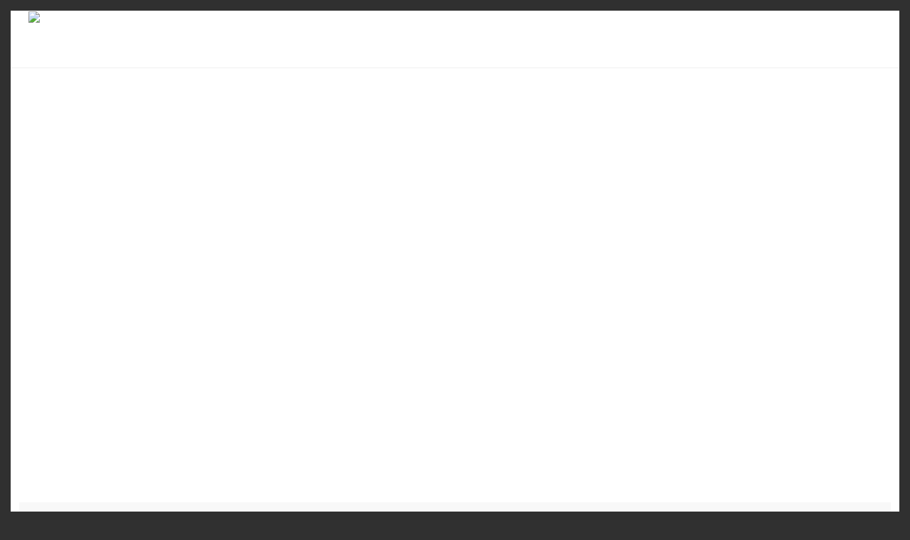

--- FILE ---
content_type: text/html
request_url: http://www.sovannaphumtattoo.com/
body_size: 23322
content:
<!DOCTYPE html>
<html lang="en-US">
<head>
<meta charset="UTF-8">
<meta name="viewport" content="width=device-width, initial-scale=1.0, maximum-scale=1, user-scalable=no">
<link rel="profile" href="http://gmpg.org/xfn/11">
<link rel="pingback" href="https://www.sovannaphumtattoo.com/xmlrpc.php">
<meta name="theme-color" content="#303030" />
<meta name="msapplication-navbutton-color" content="#303030">
<meta name="apple-mobile-web-app-capable" content="yes">
<meta name="apple-mobile-web-app-status-bar-style" content="#303030">
<script data-cfasync="false" type="text/javascript">var ewww_webp_supported=!1;function check_webp_feature(A,e){if(e=void 0!==e?e:function(){},ewww_webp_supported)e(ewww_webp_supported);else{var w=new Image;w.onload=function(){ewww_webp_supported=0<w.width&&0<w.height,e&&e(ewww_webp_supported)},w.onerror=function(){e&&e(!1)},w.src="data:image/webp;base64,"+{alpha:"UklGRkoAAABXRUJQVlA4WAoAAAAQAAAAAAAAAAAAQUxQSAwAAAARBxAR/Q9ERP8DAABWUDggGAAAABQBAJ0BKgEAAQAAAP4AAA3AAP7mtQAAAA=="}[A]}}check_webp_feature("alpha");</script><script data-cfasync="false" type="text/javascript">var Arrive=function(c,e,w){"use strict";if(c.MutationObserver&&"undefined"!=typeof HTMLElement){var r,t,a=0,u=(r=HTMLElement.prototype.matches||HTMLElement.prototype.webkitMatchesSelector||HTMLElement.prototype.mozMatchesSelector||HTMLElement.prototype.msMatchesSelector,{matchesSelector:function(e,t){return e instanceof HTMLElement&&r.call(e,t)},addMethod:function(e,t,r){var a=e[t];e[t]=function(){return r.length==arguments.length?r.apply(this,arguments):"function"==typeof a?a.apply(this,arguments):void 0}},callCallbacks:function(e,t){t&&t.options.onceOnly&&1==t.firedElems.length&&(e=[e[0]]);for(var r,a=0;r=e[a];a++)r&&r.callback&&r.callback.call(r.elem,r.elem);t&&t.options.onceOnly&&1==t.firedElems.length&&t.me.unbindEventWithSelectorAndCallback.call(t.target,t.selector,t.callback)},checkChildNodesRecursively:function(e,t,r,a){for(var i,n=0;i=e[n];n++)r(i,t,a)&&a.push({callback:t.callback,elem:i}),0<i.childNodes.length&&u.checkChildNodesRecursively(i.childNodes,t,r,a)},mergeArrays:function(e,t){var r,a={};for(r in e)e.hasOwnProperty(r)&&(a[r]=e[r]);for(r in t)t.hasOwnProperty(r)&&(a[r]=t[r]);return a},toElementsArray:function(e){return void 0===e||"number"==typeof e.length&&e!==c||(e=[e]),e}}),d=((t=function(){this._eventsBucket=[],this._beforeAdding=null,this._beforeRemoving=null}).prototype.addEvent=function(e,t,r,a){var i={target:e,selector:t,options:r,callback:a,firedElems:[]};return this._beforeAdding&&this._beforeAdding(i),this._eventsBucket.push(i),i},t.prototype.removeEvent=function(e){for(var t,r=this._eventsBucket.length-1;t=this._eventsBucket[r];r--)if(e(t)){this._beforeRemoving&&this._beforeRemoving(t);var a=this._eventsBucket.splice(r,1);a&&a.length&&(a[0].callback=null)}},t.prototype.beforeAdding=function(e){this._beforeAdding=e},t.prototype.beforeRemoving=function(e){this._beforeRemoving=e},t),o=function(i,n){var o=new d,l=this,s={fireOnAttributesModification:!1};return o.beforeAdding(function(t){var e,r=t.target;r!==c.document&&r!==c||(r=document.getElementsByTagName("html")[0]),e=new MutationObserver(function(e){n.call(this,e,t)});var a=i(t.options);e.observe(r,a),t.observer=e,t.me=l}),o.beforeRemoving(function(e){e.observer.disconnect()}),this.bindEvent=function(e,t,r){t=u.mergeArrays(s,t);for(var a=u.toElementsArray(this),i=0;i<a.length;i++)o.addEvent(a[i],e,t,r)},this.unbindEvent=function(){var r=u.toElementsArray(this);o.removeEvent(function(e){for(var t=0;t<r.length;t++)if(this===w||e.target===r[t])return!0;return!1})},this.unbindEventWithSelectorOrCallback=function(r){var e,a=u.toElementsArray(this),i=r;e="function"==typeof r?function(e){for(var t=0;t<a.length;t++)if((this===w||e.target===a[t])&&e.callback===i)return!0;return!1}:function(e){for(var t=0;t<a.length;t++)if((this===w||e.target===a[t])&&e.selector===r)return!0;return!1},o.removeEvent(e)},this.unbindEventWithSelectorAndCallback=function(r,a){var i=u.toElementsArray(this);o.removeEvent(function(e){for(var t=0;t<i.length;t++)if((this===w||e.target===i[t])&&e.selector===r&&e.callback===a)return!0;return!1})},this},i=new function(){var s={fireOnAttributesModification:!1,onceOnly:!1,existing:!1};function n(e,t,r){return!(!u.matchesSelector(e,t.selector)||(e._id===w&&(e._id=a++),-1!=t.firedElems.indexOf(e._id))||(t.firedElems.push(e._id),0))}var c=(i=new o(function(e){var t={attributes:!1,childList:!0,subtree:!0};return e.fireOnAttributesModification&&(t.attributes=!0),t},function(e,i){e.forEach(function(e){var t=e.addedNodes,r=e.target,a=[];null!==t&&0<t.length?u.checkChildNodesRecursively(t,i,n,a):"attributes"===e.type&&n(r,i)&&a.push({callback:i.callback,elem:r}),u.callCallbacks(a,i)})})).bindEvent;return i.bindEvent=function(e,t,r){t=void 0===r?(r=t,s):u.mergeArrays(s,t);var a=u.toElementsArray(this);if(t.existing){for(var i=[],n=0;n<a.length;n++)for(var o=a[n].querySelectorAll(e),l=0;l<o.length;l++)i.push({callback:r,elem:o[l]});if(t.onceOnly&&i.length)return r.call(i[0].elem,i[0].elem);setTimeout(u.callCallbacks,1,i)}c.call(this,e,t,r)},i},l=new function(){var a={};function i(e,t){return u.matchesSelector(e,t.selector)}var n=(l=new o(function(){return{childList:!0,subtree:!0}},function(e,a){e.forEach(function(e){var t=e.removedNodes,r=[];null!==t&&0<t.length&&u.checkChildNodesRecursively(t,a,i,r),u.callCallbacks(r,a)})})).bindEvent;return l.bindEvent=function(e,t,r){t=void 0===r?(r=t,a):u.mergeArrays(a,t),n.call(this,e,t,r)},l};e&&g(e.fn),g(HTMLElement.prototype),g(NodeList.prototype),g(HTMLCollection.prototype),g(HTMLDocument.prototype),g(Window.prototype);var n={};return s(i,n,"unbindAllArrive"),s(l,n,"unbindAllLeave"),n}function s(e,t,r){u.addMethod(t,r,e.unbindEvent),u.addMethod(t,r,e.unbindEventWithSelectorOrCallback),u.addMethod(t,r,e.unbindEventWithSelectorAndCallback)}function g(e){e.arrive=i.bindEvent,s(i,e,"unbindArrive"),e.leave=l.bindEvent,s(l,e,"unbindLeave")}}(window,"undefined"==typeof jQuery?null:jQuery,void 0),ewww_webp_supported=!1;function check_webp_feature(e,t){if(ewww_webp_supported)t(ewww_webp_supported);else{var r=new Image;r.onload=function(){ewww_webp_supported=0<r.width&&0<r.height,t(ewww_webp_supported)},r.onerror=function(){t(!1)},r.src="data:image/webp;base64,"+{alpha:"UklGRkoAAABXRUJQVlA4WAoAAAAQAAAAAAAAAAAAQUxQSAwAAAARBxAR/Q9ERP8DAABWUDggGAAAABQBAJ0BKgEAAQAAAP4AAA3AAP7mtQAAAA==",animation:"UklGRlIAAABXRUJQVlA4WAoAAAASAAAAAAAAAAAAQU5JTQYAAAD/////AABBTk1GJgAAAAAAAAAAAAAAAAAAAGQAAABWUDhMDQAAAC8AAAAQBxAREYiI/gcA"}[e]}}function ewwwLoadImages(e){if(e){for(var t=document.querySelectorAll(".batch-image img, .image-wrapper a, .ngg-pro-masonry-item a, .ngg-galleria-offscreen-seo-wrapper a"),r=0,a=t.length;r<a;r++)ewwwAttr(t[r],"data-src",t[r].getAttribute("data-webp")),ewwwAttr(t[r],"data-thumbnail",t[r].getAttribute("data-webp-thumbnail"));for(r=0,a=(n=document.querySelectorAll(".rev_slider ul li")).length;r<a;r++){ewwwAttr(n[r],"data-thumb",n[r].getAttribute("data-webp-thumb"));for(var i=1;i<11;)ewwwAttr(n[r],"data-param"+i,n[r].getAttribute("data-webp-param"+i)),i++}var n;for(r=0,a=(n=document.querySelectorAll(".rev_slider img")).length;r<a;r++)ewwwAttr(n[r],"data-lazyload",n[r].getAttribute("data-webp-lazyload"));var o=document.querySelectorAll("div.woocommerce-product-gallery__image");for(r=0,a=o.length;r<a;r++)ewwwAttr(o[r],"data-thumb",o[r].getAttribute("data-webp-thumb"))}var l=document.querySelectorAll("video");for(r=0,a=l.length;r<a;r++)ewwwAttr(l[r],"poster",e?l[r].getAttribute("data-poster-webp"):l[r].getAttribute("data-poster-image"));var s=document.querySelectorAll("img.ewww_webp_lazy_load");for(r=0,a=s.length;r<a;r++){if(e){ewwwAttr(s[r],"data-lazy-srcset",s[r].getAttribute("data-lazy-srcset-webp")),ewwwAttr(s[r],"data-srcset",s[r].getAttribute("data-srcset-webp")),ewwwAttr(s[r],"data-lazy-src",s[r].getAttribute("data-lazy-src-webp")),ewwwAttr(s[r],"data-src",s[r].getAttribute("data-src-webp")),ewwwAttr(s[r],"data-orig-file",s[r].getAttribute("data-webp-orig-file")),ewwwAttr(s[r],"data-medium-file",s[r].getAttribute("data-webp-medium-file")),ewwwAttr(s[r],"data-large-file",s[r].getAttribute("data-webp-large-file"));var c=s[r].getAttribute("srcset");null!=c&&!1!==c&&c.includes("R0lGOD")&&ewwwAttr(s[r],"src",s[r].getAttribute("data-lazy-src-webp"))}s[r].className=s[r].className.replace(/\bewww_webp_lazy_load\b/,"")}var w=document.querySelectorAll(".ewww_webp");for(r=0,a=w.length;r<a;r++)e?(ewwwAttr(w[r],"srcset",w[r].getAttribute("data-srcset-webp")),ewwwAttr(w[r],"src",w[r].getAttribute("data-src-webp")),ewwwAttr(w[r],"data-orig-file",w[r].getAttribute("data-webp-orig-file")),ewwwAttr(w[r],"data-medium-file",w[r].getAttribute("data-webp-medium-file")),ewwwAttr(w[r],"data-large-file",w[r].getAttribute("data-webp-large-file")),ewwwAttr(w[r],"data-large_image",w[r].getAttribute("data-webp-large_image")),ewwwAttr(w[r],"data-src",w[r].getAttribute("data-webp-src"))):(ewwwAttr(w[r],"srcset",w[r].getAttribute("data-srcset-img")),ewwwAttr(w[r],"src",w[r].getAttribute("data-src-img"))),w[r].className=w[r].className.replace(/\bewww_webp\b/,"ewww_webp_loaded");window.jQuery&&jQuery.fn.isotope&&jQuery.fn.imagesLoaded&&(jQuery(".fusion-posts-container-infinite").imagesLoaded(function(){jQuery(".fusion-posts-container-infinite").hasClass("isotope")&&jQuery(".fusion-posts-container-infinite").isotope()}),jQuery(".fusion-portfolio:not(.fusion-recent-works) .fusion-portfolio-wrapper").imagesLoaded(function(){jQuery(".fusion-portfolio:not(.fusion-recent-works) .fusion-portfolio-wrapper").isotope()}))}function ewwwWebPInit(e){ewwwLoadImages(e),ewwwNggLoadGalleries(e),document.arrive(".ewww_webp",function(){ewwwLoadImages(e)}),document.arrive(".ewww_webp_lazy_load",function(){ewwwLoadImages(e)}),document.arrive("videos",function(){ewwwLoadImages(e)}),"loading"==document.readyState?document.addEventListener("DOMContentLoaded",ewwwJSONParserInit):("undefined"!=typeof galleries&&ewwwNggParseGalleries(e),ewwwWooParseVariations(e))}function ewwwAttr(e,t,r){null!=r&&!1!==r&&e.setAttribute(t,r)}function ewwwJSONParserInit(){"undefined"!=typeof galleries&&check_webp_feature("alpha",ewwwNggParseGalleries),check_webp_feature("alpha",ewwwWooParseVariations)}function ewwwWooParseVariations(e){if(e)for(var t=document.querySelectorAll("form.variations_form"),r=0,a=t.length;r<a;r++){var i=t[r].getAttribute("data-product_variations"),n=!1;try{for(var o in i=JSON.parse(i))void 0!==i[o]&&void 0!==i[o].image&&(void 0!==i[o].image.src_webp&&(i[o].image.src=i[o].image.src_webp,n=!0),void 0!==i[o].image.srcset_webp&&(i[o].image.srcset=i[o].image.srcset_webp,n=!0),void 0!==i[o].image.full_src_webp&&(i[o].image.full_src=i[o].image.full_src_webp,n=!0),void 0!==i[o].image.gallery_thumbnail_src_webp&&(i[o].image.gallery_thumbnail_src=i[o].image.gallery_thumbnail_src_webp,n=!0),void 0!==i[o].image.thumb_src_webp&&(i[o].image.thumb_src=i[o].image.thumb_src_webp,n=!0));n&&ewwwAttr(t[r],"data-product_variations",JSON.stringify(i))}catch(e){}}}function ewwwNggParseGalleries(e){if(e)for(var t in galleries){var r=galleries[t];galleries[t].images_list=ewwwNggParseImageList(r.images_list)}}function ewwwNggLoadGalleries(e){e&&document.addEventListener("ngg.galleria.themeadded",function(e,t){window.ngg_galleria._create_backup=window.ngg_galleria.create,window.ngg_galleria.create=function(e,t){var r=$(e).data("id");return galleries["gallery_"+r].images_list=ewwwNggParseImageList(galleries["gallery_"+r].images_list),window.ngg_galleria._create_backup(e,t)}})}function ewwwNggParseImageList(e){for(var t in e){var r=e[t];if(void 0!==r["image-webp"]&&(e[t].image=r["image-webp"],delete e[t]["image-webp"]),void 0!==r["thumb-webp"]&&(e[t].thumb=r["thumb-webp"],delete e[t]["thumb-webp"]),void 0!==r.full_image_webp&&(e[t].full_image=r.full_image_webp,delete e[t].full_image_webp),void 0!==r.srcsets)for(var a in r.srcsets)nggSrcset=r.srcsets[a],void 0!==r.srcsets[a+"-webp"]&&(e[t].srcsets[a]=r.srcsets[a+"-webp"],delete e[t].srcsets[a+"-webp"]);if(void 0!==r.full_srcsets)for(var i in r.full_srcsets)nggFSrcset=r.full_srcsets[i],void 0!==r.full_srcsets[i+"-webp"]&&(e[t].full_srcsets[i]=r.full_srcsets[i+"-webp"],delete e[t].full_srcsets[i+"-webp"])}return e}check_webp_feature("alpha",ewwwWebPInit);</script><title>Sovannaphum Tattoo Studio - Best tattoo shops</title>
<meta name="geo.placename" content="Siem Reap Town" /><meta name="geo.position" content=";" /><meta name="geo.region" content="KH" />
<meta name="description" content="Sovannaphum Tattoo Studio is Australian Tattoo Artist and I saw that Siem Reap for the Tourist and locals that are here in this amazing city in Cambodia."/>
<link rel="canonical" href="https://www.sovannaphumtattoo.com/" />
<meta property="og:locale" content="en_US" />
<meta property="og:type" content="website" />
<meta property="og:title" content="Sovannaphum Tattoo Studio - Best tattoo shops" />
<meta property="og:description" content="Sovannaphum Tattoo Studio is Australian Tattoo Artist and I saw that Siem Reap for the Tourist and locals that are here in this amazing city in Cambodia." />
<meta property="og:url" content="https://www.sovannaphumtattoo.com/" />
<meta property="og:site_name" content="Sovannaphum Tattoo Studio" />
<meta name="twitter:card" content="summary_large_image" />
<meta name="twitter:description" content="Sovannaphum Tattoo Studio is Australian Tattoo Artist and I saw that Siem Reap for the Tourist and locals that are here in this amazing city in Cambodia." />
<meta name="twitter:title" content="Sovannaphum Tattoo Studio - Best tattoo shops" />
<meta name="twitter:site" content="@sovannaphumSR" />
<meta name="twitter:creator" content="@sovannaphumSR" />
<script type='application/ld+json' class='yoast-schema-graph yoast-schema-graph--main'>{"@context":"https://schema.org","@graph":[{"@type":["Organization","Place"],"@id":"https://www.sovannaphumtattoo.com/#organization","name":"Sovannaphum Tattoo Studio Siem Reap","url":"https://www.sovannaphumtattoo.com/","sameAs":["https://www.facebook.com/Sovannaphum-Tattoo-Studio-Siem-Reap-116142303100997/","https://www.instagram.com/sovannaphumtattoosiemreap/?igshid=6rcepx0kwf62","https://www.youtube.com/channel/UCtqam-3sLyOME6-GhHOTVFg","https://twitter.com/sovannaphumSR"],"logo":{"@type":"ImageObject","@id":"https://www.sovannaphumtattoo.com/#logo","url":"https://www.sovannaphumtattoo.com/wp-content/uploads/2019/08/sovannaphum-logo@2x.png","width":144,"height":178,"caption":"Sovannaphum Tattoo Studio Siem Reap"},"image":{"@id":"https://www.sovannaphumtattoo.com/#logo"},"location":{"@id":"https://www.sovannaphumtattoo.com/#local-place"},"address":{"@id":"https://www.sovannaphumtattoo.com/#local-place-address"},"telephone":"011 717 195"},{"@type":"WebSite","@id":"https://www.sovannaphumtattoo.com/#website","url":"https://www.sovannaphumtattoo.com/","name":"Sovannaphum Tattoo Studio","publisher":{"@id":"https://www.sovannaphumtattoo.com/#organization"},"potentialAction":{"@type":"SearchAction","target":"https://www.sovannaphumtattoo.com/?s={search_term_string}","query-input":"required name=search_term_string"}},{"@type":"WebPage","@id":"https://www.sovannaphumtattoo.com/#webpage","url":"https://www.sovannaphumtattoo.com/","inLanguage":"en-US","name":"Sovannaphum Tattoo Studio - Best tattoo shops","isPartOf":{"@id":"https://www.sovannaphumtattoo.com/#website"},"about":{"@id":"https://www.sovannaphumtattoo.com/#organization"},"datePublished":"2017-08-18T09:07:10+07:00","dateModified":"2023-01-07T03:47:57+07:00","description":"Sovannaphum Tattoo Studio is Australian Tattoo Artist and I saw that Siem Reap for the Tourist and locals that are here in this amazing city in Cambodia."},{"@type":"Place","@id":"https://www.sovannaphumtattoo.com/#local-place","address":{"@type":"PostalAddress","@id":"https://www.sovannaphumtattoo.com/#local-place-address","streetAddress":"Street 07, Krong Siem Reap","addressLocality":"Siem Reap Town","postalCode":"17252","addressRegion":"","addressCountry":"KH"},"geo":{"@type":"GeoCoordinates","latitude":"","longitude":""},"openingHoursSpecification":[{"@type":"OpeningHoursSpecification","dayOfWeek":["Monday"],"opens":"10:00","closes":"23:00"},{"@type":"OpeningHoursSpecification","dayOfWeek":["Tuesday","Wednesday","Thursday","Friday","Saturday","Sunday"],"opens":"10:00","closes":"22:00"}],"telephone":"011 717 195"}]}</script>
<!-- / Yoast SEO Premium plugin. -->
<link rel='dns-prefetch' href='//maxcdn.bootstrapcdn.com' />
<link rel='dns-prefetch' href='//cdnjs.cloudflare.com' />
<link rel='dns-prefetch' href='//www.google.com' />
<link rel="alternate" type="application/rss+xml" title="Sovannaphum Tattoo Studio &raquo; Feed" href="https://www.sovannaphumtattoo.com/feed/" />
<!-- <link rel='stylesheet' id='wp-block-library-css'  href='https://www.sovannaphumtattoo.com/wp-includes/css/dist/block-library/style.min.css?ver=5.5.15' type='text/css' media='all' /> -->
<!-- <link rel='stylesheet' id='wp-block-library-theme-css'  href='https://www.sovannaphumtattoo.com/wp-includes/css/dist/block-library/theme.min.css?ver=5.5.15' type='text/css' media='all' /> -->
<link rel="stylesheet" type="text/css" href="//www.sovannaphumtattoo.com/wp-content/cache/wpfc-minified/fp3ekpd9/6imd5.css" media="all"/>
<link rel='stylesheet' id='bootstrap-css'  href='https://maxcdn.bootstrapcdn.com/bootstrap/4.0.0/css/bootstrap.min.css?ver=4.0.0' type='text/css' media='all' />
<!-- <link rel='stylesheet' id='fontawesome-5-css'  href='https://www.sovannaphumtattoo.com/wp-content/plugins/angkordesign-wbp-addon-tattoo/assets/fontawesome-5/css/all.css?ver=5.6.1' type='text/css' media='all' /> -->
<!-- <link rel='stylesheet' id='animate-css'  href='https://www.sovannaphumtattoo.com/wp-content/plugins/angkordesign-wbp-addon-tattoo/css/animate.css?ver=3.7.0' type='text/css' media='all' /> -->
<!-- <link rel='stylesheet' id='selectric-css'  href='https://www.sovannaphumtattoo.com/wp-content/plugins/angkordesign-wbp-addon-tattoo/css/selectric.css?ver=5.5.15' type='text/css' media='all' /> -->
<!-- <link rel='stylesheet' id='angkordesign_wbp_addon-css'  href='https://www.sovannaphumtattoo.com/wp-content/plugins/angkordesign-wbp-addon-tattoo/css/wp-element-style.css?ver=5.5.15' type='text/css' media='all' /> -->
<!-- <link rel='stylesheet' id='contact-form-7-css'  href='https://www.sovannaphumtattoo.com/wp-content/plugins/contact-form-7/includes/css/styles.css?ver=5.4.2' type='text/css' media='all' /> -->
<!-- <link rel='stylesheet' id='rs-plugin-settings-css'  href='https://www.sovannaphumtattoo.com/wp-content/plugins/revslider/public/assets/css/rs6.css?ver=6.0.9' type='text/css' media='all' /> -->
<link rel="stylesheet" type="text/css" href="//www.sovannaphumtattoo.com/wp-content/cache/wpfc-minified/307ik7mh/6imd5.css" media="all"/>
<style id='rs-plugin-settings-inline-css' type='text/css'>
#rs-demo-id {}
</style>
<!-- <link rel='stylesheet' id='wptripadvisor_allcss-css'  href='https://www.sovannaphumtattoo.com/wp-content/plugins/wp-tripadvisor-review-slider/public/css/wptripadvisor_all.css?ver=13.6' type='text/css' media='all' /> -->
<!-- <link rel='stylesheet' id='norebro-style-css'  href='https://www.sovannaphumtattoo.com/wp-content/themes/angkordesign/style.css?ver=1.2.0' type='text/css' media='all' /> -->
<link rel="stylesheet" type="text/css" href="//www.sovannaphumtattoo.com/wp-content/cache/wpfc-minified/qm0l4uyd/6imd5.css" media="all"/>
<style id='norebro-style-inline-css' type='text/css'>
.subheader, .subheader .subheader-contacts .icon,.subheader a, .subheader .social-bar li a{background-color:#333333;}.subheader, .subheader .subheader-contacts .icon,.subheader a, .subheader .social-bar li a{font-family:'Oswald', sans-serif;font-size:12px;line-height:32px;color:#999999;}#masthead.header-fixed #mega-menu-wrap > ul > li > a, #masthead.header-fixed .menu-other > li > a {color:#ffffff;}#masthead.site-header.header-fixed{background-color:#303030;}#masthead.site-header{border-bottom-style:solid;}#masthead.site-header.header-fixed{border:none;}.header-title .bg-image{background-size:auto;}.header-title::after{background-color:transparent;}.header-title h1.page-title{font-size:46px;font-weight:400;}body .site-content{background-size:auto;background-position:center center;background-repeat: repeat;}.widget a:hover, p a, #comments p a, .page-content p a, .post .entry-content p a, #comments.comments-area a.comment-reply-link,#comments.comments-area a.comment-edit-link, .comments-area a:hover, .post .entry-content ul a, .post .entry-content ol a{color:#cf9450;}footer.site-footer{background-size:cover;}.site-footer .widget,.site-footer .widget p,.site-footer .widget .subtitle,.site-footer .widget a,.site-footer .widget .widget-title, .site-footer .widget a:hover, .site-footer .widget h3 a, .site-footer .widget h4 a,.site-footer .widgets .socialbar a.social.outline span,.site-footer .widgets input,.site-footer input:not([type="submit"]):hover, .site-footer .widget_recent_comments .comment-author-link,.site-footer .widgets input:focus,.site-footer .widget_norebro_widget_subscribe button.btn,.site-footer .widgets select,.site-footer .widget_tag_cloud .tagcloud a,.site-footer .widget_tag_cloud .tagcloud a:hover{}.site-footer .widget_norebro_widget_subscribe button.btn, .site-footer .widget_norebro_widget_subscribe button.btn:hover,.site-footer input:not([type="submit"]), .site-footer input:not([type="submit"]):focus,.site-footer .widgets .socialbar a.social.outline,.site-footer .widgets select,.site-footer .widget_tag_cloud .tagcloud a,.site-footer .widget_tag_cloud .tagcloud a:hover{}.site-footer .widget_norebro_widget_subscribe button.btn:hover, .site-footer .widgets .socialbar a.social.outline:hover{}body, .font-main, .font-main a, p{font-family:'Rubik', sans-serif;font-size:15px;}input, select, textarea, .accordion-box .buttons h5.title, .woocommerce div.product accordion-box.outline h5{font-family:'Rubik', sans-serif;font-size:15px;}h1, h2, h3, h3.second-title, h4 ,h5, .counter-box .count, .counter-box .counter-box-count, h1 a, h2 a, h3 a, h4 a, h5 a{font-family:'Oswald', sans-serif;font-weight:500;}.countdown-box .box-time .box-count, .chart-box-pie-content{font-family:'Oswald', sans-serif;font-weight:500;}button, .btn, a.btn, input[type="submit"], .socialbar.boxed-fullwidth a .social-text, .breadcrumbs, .font-titles, h1, h2, h3, h4, h5, h6, .countdown-box .box-time .box-count, .counter-box .counter-box-count, .vc_row .vc-bg-side-text, .slider-vertical-numbers li, .slider-vertical-numbers > div, .slider-vertical-numbers > .owl-dot, .slider-vertical-dots li, .slider-vertical-dots > div, .slider-vertical-dots > .owl-dot, .socialbar.inline a, .socialbar.boxed a .social-text, .widget_calendar caption, .breadcrumbs, nav.pagination, #masthead .site-title, #masthead .site-title a, .header-search form input, #mega-menu-wrap > ul > li, #masthead .menu-other > li > a, #masthead .menu-other > li .submenu .sub-nav.languages li a, .fullscreen-navigation .languages, .portfolio-sorting li, .portfolio-item.grid-4 .more, .portfolio-item.grid-5 .more, .portfolio-grid-4 .scroll, .portfolio-grid-5 .scroll, .portfolio-grid-7 .scroll{font-family:'Oswald', sans-serif;}.portfolio-item h4, .portfolio-item h4.title, .portfolio-item h4 a, .portfolio-item-2 h4, .portfolio-item-2 h4.title, .portfolio-item-2 h4 a, .woocommerce ul.products li.product a{font-family:'Oswald', sans-serif;font-weight:500;font-size:inherit;line-height:inherit;}.blog-item h3.title{font-family:'Oswald', sans-serif;font-weight:500;line-height: initial;} .blog-item h3.title a{font-size: initial;}.portfolio-item-2 h4{font-family:'Oswald', sans-serif;font-weight:500;}p.subtitle, .subtitle-font, a.category{font-family:'Rubik', sans-serif;}span.category > a, div.category > a{font-family:'Rubik', sans-serif;}.portfolio-item .subtitle-font, .woocommerce ul.products li.product .subtitle-font.category, .woocommerce ul.products li.product .subtitle-font.category > a{font-family:'Rubik', sans-serif;font-size:inherit;line-height:inherit;}input.classic::-webkit-input-placeholder, .contact-form.classic input::-webkit-input-placeholder, .contact-form.classic textarea::-webkit-input-placeholder, input.classic::-moz-placeholder{font-family:'Rubik', sans-serif;}.contact-form.classic input::-moz-placeholder, .contact-form.classic textarea::-moz-placeholder{font-family:'Rubik', sans-serif;}input.classic:-ms-input-placeholder, .contact-form.classic input:-ms-input-placeholder, .contact-form.classic textarea:-ms-input-placeholder{font-family:'Rubik', sans-serif;}.accordion-box .title:hover .control,.accordion-box .item.active .control,.accordion-box.title-brand-color .title,.accordion-box.active-brand-color .item.active .control,.accordion-box.active-brand-color .title:hover .control,.slider .owl-dot.brand,.socialbar.brand a:hover,.socialbar.brand.outline a,.socialbar.brand.flat a,.socialbar.brand.inline a:hover,.video-module .btn-play.outline.btn-brand,.video-module.boxed:hover .btn-play.btn-brand,.widget_tag_cloud .tagcloud a:hover, .widget_product_tag_cloud .tagcloud a:hover,.widget_nav_menu .menu-item a:hover,.widget_pages .menu-item a:hover,.widget_nav_menu .current-menu-item a,.widget_pages .current-menu-item a,.widget-sidebar-menu-left .menu-item a:hover,.widget_rss ul a,.widget_norebro_widget_recent_posts ul.recent-posts-list h4 a:hover,.widget_norebro_widget_login a,.widget div.star-rating:before,.widget div.star-rating span:before, .widget span.star-rating:before,.widget span.star-rating span:before,a:hover,p a,.btn-brand:hover,.btn-outline.btn-brand,a.btn-outline.btn-brand,.btn-outline.btn-brand.disabled:hover,a.btn-outline.btn-brand.disabled:hover,.btn-link.btn-brand,a.btn-link.btn-brand,a.tag:hover,.tag-wrap a:hover,a[class^="tag-link-"]:hover,nav.pagination li a.page-numbers.active,.fullscreen-navigation .copyright .content > a,.fullscreen-navigation.simple ul.menu li:hover > a,.fullscreen-navigation.centered .fullscreen-menu-wrap ul.menu > li a:hover,.post-navigation .box-wrap > a:hover h4, .post-navigation .box-wrap > a:hover .icon,.bar .content a:hover,.bar .share .links a:hover,.portfolio-sorting li a:hover,.portfolio-item h4.title a:hover, .portfolio-item .widget h4 a:hover, .widget .portfolio-item h4 a:hover,.portfolio-item .category.outline,.portfolio-item.grid-2:hover h4.title, .portfolio-item.grid-2:hover .widget h4, .widget .portfolio-item.grid-2:hover h4,.portfolio-item.grid-2.hover-2 .overlay span,.portfolio-item.grid-5 .more span,.blog-grid .tags a:hover,.blog-grid:hover h3 a,.blog-grid.grid-4:hover .tags a,.post .entry-content a:not(.wp-block-button__link):not(.wp-block-file__button),.page-links a,.entry-footer .share .title:hover,.toggle-post:hover .arrow,.toggle-post:hover .content h3,.post .comments-link a:hover,.comments-area .comment-body .comment-meta .reply a,.comments-area .comment-body .comment-meta a.comment-edit-link,.comments-area .reply a,.comments-area .reply-cancle a,.comments-area a.comment-edit-link,input.brand-color,input[type="submit"].brand-color,button.brand-color,a.brand-color,div.brand-color,span.brand-color,input.brand-color-hover:hover,input[type="submit"].brand-color-hover:hover,button.brand-color-hover:hover,a.brand-color-hover:hover,div.brand-color-hover:hover,span.brand-color-hover:hover,.brand-color,.brand-color-after:after,.brand-color-before:before,.brand-color-hover:hover,.brand-color-hover-after:after,.brand-color-hover-before:before,.woocommerce .product div.summary .woo-review-link:hover,.woocommerce .product .product_meta a,ul.woo-products li.product:hover h3 a,.woocommerce form.login a,.woocommerce #payment li.wc_payment_method a.about_paypal,.woocommerce .woo-my-nav li.is-active a,.woocommerce .woo-my-content p a:hover, .has-brand-color-color, .is-style-outline .has-brand-color-color {color:#cf9450;}.video-module.btn-brand-color-hover:hover .btn-play .icon,.brand-color-i,.brand-color-after-i:after,.brand-color-before-i:before,.brand-color-hover-i:hover,.brand-color-hover-i-after:after,.brand-color-hover-i-before:before{color:#cf9450 !important;}.accordion-box.outline.title-brand-border-color .title,.contact-form.without-label-offset .focus.active,.contact-form.flat input:not([type="submit"]):focus, .contact-form.flat select:focus, .contact-form.flat textarea:focus,.socialbar.brand a,.video-module .btn-play.btn-brand,.widget_tag_cloud .tagcloud a:hover, .widget_product_tag_cloud .tagcloud a:hover,.widget_calendar tbody tr td#today,.btn-brand,.btn-outline.btn-brand,a.btn-outline.btn-brand,.btn-outline.btn-brand:hover,a.btn-outline.btn-brand:hover,.btn-outline.btn-brand.disabled:hover,a.btn-outline.btn-brand.disabled:hover,input:not([type="submit"]):focus,textarea:focus,select:focus,a.tag:hover,.tag-wrap a:hover,a[class^="tag-link-"]:hover,.portfolio-gallery .gallery-content .tag,.header-search form input:focus,.fullscreen-navigation.simple ul.menu li:hover > a:after, .fullscreen-navigation.simple ul.menu li:hover > a:before,.portfolio-item .category.outline,.portfolio-page.fullscreen .content .tag,.portfolio-page.portfolio-header-title.invert .tag,.entry-footer .share .title:hover,input.brand-border-color,input[type="submit"].brand-border-color,button.brand-border-color,a.brand-border-color,div.brand-border-color,span.brand-border-color,input.brand-border-color-hover:hover,input[type="submit"].brand-border-color-hover:hover,button.brand-border-color-hover:hover,a.brand-border-color-hover:hover,div.brand-border-color-hover:hover,span.brand-border-color-hover:hover,.brand-border-color,.brand-border-color-after:after,.brand-border-color-before:before,.brand-border-color-hover:hover,.brand-border-color-hover-after:after,.brand-border-color-hover-before:before, .has-brand-color-background-color, .is-style-outline .has-brand-color-color {border-color:#cf9450;}.brand-border-color-i,.brand-border-color-after-i:after,.brand-border-color-before-i:before,.brand-border-color-hover-i:hover,.brand-border-color-hover-i-after:after,.brand-border-color-hover-i-before:before{border-color:#cf9450 !important;}.divider,h1.with-divider:after, h2.with-divider:after, h3.with-divider:after, h4.with-divider:after, h5.with-divider:after, h6.with-divider:after,.accordion-box.title-brand-bg-color .title,.list-box li:after, .widget_recent_comments li:after, .widget_recent_entries li:after, .widget_meta li:after, .widget_archive li:after, .widget_nav_menu li:after,.widget_pages li:after, .widget_categories li:after, .widget_rss li:after, .widget_product_categories li:after,.list-box.icon-fill li .icon, .icon-fill.widget_recent_comments li .icon, .icon-fill.widget_recent_entries li .icon, .icon-fill.widget_meta li .icon, .icon-fill.widget_archive li .icon, .icon-fill.widget_nav_menu li .icon,.icon-fill.widget_pages li .icon, .icon-fill.widget_categories li .icon, .icon-fill.widget_rss li .icon, .icon-fill.widget_product_categories li .icon,.socialbar.brand a,.socialbar.brand.outline a:hover,.socialbar.brand.flat a:hover,.video-module .btn-play.btn-brand,.video-module.boxed:hover .btn-play.outline.btn-brand,.widget_calendar caption,.widget_price_filter .ui-slider-range,.widget_price_filter .ui-slider-handle:after,a.hover-underline.underline-brand:before,.btn-brand,button[disabled].btn-brand:hover,input[type="submit"][disabled].btn-brand:hover,.btn-outline.btn-brand:hover,a.btn-outline.btn-brand:hover,.radio input:checked + .input:after,.radio:hover input:checked + .input:after,.portfolio-gallery .gallery-content .tag,nav.pagination li a.hover-underline:before,.portfolio-sorting li a:hover .name:before,.portfolio-item .category,.portfolio-page.fullscreen .content .tag,.portfolio-page.portfolio-header-title.invert .tag,input.brand-bg-color,input[type="submit"].brand-bg-color,button.brand-bg-color,a.brand-bg-color,div.brand-bg-color,span.brand-bg-color,input.brand-bg-color-hover:hover,input[type="submit"].brand-bg-color-hover:hover,button.brand-bg-color-hover:hover,a.brand-bg-color-hover:hover,div.brand-bg-color-hover:hover,span.brand-bg-color-hover:hover,.brand-bg-color,.brand-bg-color-after:after,.brand-bg-color-before:before,.brand-bg-color-hover:hover,.brand-bg-color-hover-after:after,.brand-bg-color-hover-before:before,.woocommerce .product .product_meta > span:after,.select2-dropdown .select2-results__option[aria-selected="true"],.woocommerce .woo-my-content mark, .has-brand-color-background-color {background-color:#cf9450;}.brand-bg-color-i,.brand-bg-color-after-i:after,.brand-bg-color-before-i:before,.brand-bg-color-hover-i:hover,.brand-bg-color-hover-i-after:after,.brand-bg-color-hover-i-before:before{background-color:#cf9450 !important;}.header-title h1.page-title {, text-transform: uppercase;, }@media screen and (min-width: 768px) {.our-pricing-tabs.filled {padding: 30px 50px 60px;}}@media screen and (min-width: 1025px){header#masthead.site-header,#masthead.site-header .header-wrap, .header-cap{height:80px;max-height:80px;line-height:80px;}.header-title{height:480pxpx;min-height:480pxpx;}}
</style>
<!-- <link rel='stylesheet' id='norebro-grid-css'  href='https://www.sovannaphumtattoo.com/wp-content/themes/angkordesign/assets/css/grid.min.css?ver=5.5.15' type='text/css' media='all' /> -->
<!-- <link rel='stylesheet' id='js_composer_front-css'  href='https://www.sovannaphumtattoo.com/wp-content/plugins/js_composer/assets/css/js_composer.min.css?ver=6.1' type='text/css' media='all' /> -->
<link rel="stylesheet" type="text/css" href="//www.sovannaphumtattoo.com/wp-content/cache/wpfc-minified/2yh3kw3a/6imd5.css" media="all"/>
<script type='text/javascript' src='https://cdnjs.cloudflare.com/ajax/libs/jquery/2.2.4/jquery.min.js?ver=2.2.4' id='jquery-js'></script>
<script type='text/javascript' src='https://maxcdn.bootstrapcdn.com/bootstrap/4.0.0/js/bootstrap.min.js?ver=4.0.' id='bootstrap-js'></script>
<script type='text/javascript' src='https://cdnjs.cloudflare.com/ajax/libs/popper.js/1.11.0/umd/popper.min.js?ver=1.12.9' id='popper-js'></script>
<script src='//www.sovannaphumtattoo.com/wp-content/cache/wpfc-minified/l1m386kq/6imdg.js' type="text/javascript"></script>
<!-- <script type='text/javascript' src='https://www.sovannaphumtattoo.com/wp-content/plugins/angkordesign-wbp-addon-tattoo/js/jquery.selectric.js?ver=5.5.15' id='selectric-js'></script> -->
<!-- <script type='text/javascript' src='https://www.sovannaphumtattoo.com/wp-content/plugins/angkordesign-wbp-addon-tattoo/js/wp-element.js?ver=5.5.15' id='angkordesign_wbp_addon-js'></script> -->
<!-- <script type='text/javascript' src='https://www.sovannaphumtattoo.com/wp-content/plugins/revslider/public/assets/js/revolution.tools.min.js?ver=6.0' id='tp-tools-js'></script> -->
<!-- <script type='text/javascript' src='https://www.sovannaphumtattoo.com/wp-content/plugins/revslider/public/assets/js/rs6.min.js?ver=6.0.9' id='revmin-js'></script> -->
<!-- <script type='text/javascript' src='https://www.sovannaphumtattoo.com/wp-content/plugins/wp-tripadvisor-review-slider/public/js/wprs-unslider-swipe.js?ver=13.6' id='wp-tripadvisor-review-slider_unslider-min-js'></script> -->
<script type='text/javascript' id='wp-tripadvisor-review-slider_plublic-js-extra'>
/* <![CDATA[ */
var wprevpublicjs_script_vars = {"wpfb_nonce":"d6cd844f31","wpfb_ajaxurl":"https:\/\/www.sovannaphumtattoo.com\/wp-admin\/admin-ajax.php","wprevpluginsurl":"https:\/\/www.sovannaphumtattoo.com\/wp-content\/plugins\/wp-tripadvisor-review-slider"};
/* ]]> */
</script>
<script src='//www.sovannaphumtattoo.com/wp-content/cache/wpfc-minified/2m79nqxg/6imdg.js' type="text/javascript"></script>
<!-- <script type='text/javascript' src='https://www.sovannaphumtattoo.com/wp-content/plugins/wp-tripadvisor-review-slider/public/js/wprev-public.js?ver=13.6' id='wp-tripadvisor-review-slider_plublic-js'></script> -->
<link rel="https://api.w.org/" href="https://www.sovannaphumtattoo.com/wp-json/" /><link rel="alternate" type="application/json" href="https://www.sovannaphumtattoo.com/wp-json/wp/v2/pages/5658020" /><link rel="EditURI" type="application/rsd+xml" title="RSD" href="https://www.sovannaphumtattoo.com/xmlrpc.php?rsd" />
<link rel="wlwmanifest" type="application/wlwmanifest+xml" href="https://www.sovannaphumtattoo.com/wp-includes/wlwmanifest.xml" /> 
<meta name="generator" content="WordPress 5.5.15" />
<link rel='shortlink' href='https://www.sovannaphumtattoo.com/' />
<link rel="alternate" type="application/json+oembed" href="https://www.sovannaphumtattoo.com/wp-json/oembed/1.0/embed?url=https%3A%2F%2Fwww.sovannaphumtattoo.com%2F" />
<link rel="alternate" type="text/xml+oembed" href="https://www.sovannaphumtattoo.com/wp-json/oembed/1.0/embed?url=https%3A%2F%2Fwww.sovannaphumtattoo.com%2F&#038;format=xml" />
<meta name="generator" content="Powered by WPBakery Page Builder - drag and drop page builder for WordPress."/>
<noscript><style>.lazyload[data-src]{display:none !important;}</style></noscript><style>.lazyload{background-image:none !important;}.lazyload:before{background-image:none !important;}</style><style>.wp-block-gallery.is-cropped .blocks-gallery-item picture{height:100%;width:100%;}</style><meta name="generator" content="Powered by Slider Revolution 6.0.9 - responsive, Mobile-Friendly Slider Plugin for WordPress with comfortable drag and drop interface." />
<link rel="icon" href="https://www.sovannaphumtattoo.com/wp-content/uploads/2019/08/cropped-sovannaphum-logo@2x-1-32x32.png" sizes="32x32" />
<link rel="icon" href="https://www.sovannaphumtattoo.com/wp-content/uploads/2019/08/cropped-sovannaphum-logo@2x-1-192x192.png" sizes="192x192" />
<link rel="apple-touch-icon" href="https://www.sovannaphumtattoo.com/wp-content/uploads/2019/08/cropped-sovannaphum-logo@2x-1-180x180.png" />
<meta name="msapplication-TileImage" content="https://www.sovannaphumtattoo.com/wp-content/uploads/2019/08/cropped-sovannaphum-logo@2x-1-270x270.png" />
<script type="text/javascript">function setREVStartSize(a){try{var b,c=document.getElementById(a.c).parentNode.offsetWidth;if(c=0===c||isNaN(c)?window.innerWidth:c,a.tabw=void 0===a.tabw?0:parseInt(a.tabw),a.thumbw=void 0===a.thumbw?0:parseInt(a.thumbw),a.tabh=void 0===a.tabh?0:parseInt(a.tabh),a.thumbh=void 0===a.thumbh?0:parseInt(a.thumbh),a.tabhide=void 0===a.tabhide?0:parseInt(a.tabhide),a.thumbhide=void 0===a.thumbhide?0:parseInt(a.thumbhide),a.mh=void 0===a.mh||""==a.mh?0:a.mh,"fullscreen"===a.layout||"fullscreen"===a.l)b=Math.max(a.mh,window.innerHeight);else{for(var d in a.gw=Array.isArray(a.gw)?a.gw:[a.gw],a.rl)(void 0===a.gw[d]||0===a.gw[d])&&(a.gw[d]=a.gw[d-1]);for(var d in a.gh=void 0===a.el||""===a.el||Array.isArray(a.el)&&0==a.el.length?a.gh:a.el,a.gh=Array.isArray(a.gh)?a.gh:[a.gh],a.rl)(void 0===a.gh[d]||0===a.gh[d])&&(a.gh[d]=a.gh[d-1]);var e,f=Array(a.rl.length),g=0;for(var d in a.tabw=a.tabhide>=c?0:a.tabw,a.thumbw=a.thumbhide>=c?0:a.thumbw,a.tabh=a.tabhide>=c?0:a.tabh,a.thumbh=a.thumbhide>=c?0:a.thumbh,a.rl)f[d]=a.rl[d]<window.innerWidth?0:a.rl[d];for(var d in e=f[0],f)e>f[d]&&0<f[d]&&(e=f[d],g=d);var h=c>a.gw[g]+a.tabw+a.thumbw?1:(c-(a.tabw+a.thumbw))/a.gw[g];b=a.gh[g]*h+(a.tabh+a.thumbh)}void 0===window.rs_init_css&&(window.rs_init_css=document.head.appendChild(document.createElement("style"))),document.getElementById(a.c).height=b,window.rs_init_css.innerHTML+="#"+a.c+"_wrapper { height: "+b+"px }"}catch(a){console.log("Failure at Presize of Slider:"+a)}};</script>
<style type="text/css" id="wp-custom-css">
.grecaptcha-badge{
display:none!important;
}		</style>
<style type="text/css" data-type="vc_shortcodes-custom-css">.vc_custom_1565239707737{padding-top: 60px !important;background-color: #f8f8f8 !important;}.vc_custom_1566189698584{background-color: #f8f8f8 !important;}.vc_custom_1565260249819{padding-top: 80px !important;}.vc_custom_1568175748107{background-image: url(https://www.sovannaphumtattoo.com/wp-content/uploads/2019/09/HOW-WE-DO-IT.jpg?id=5658291) !important;background-position: center !important;background-repeat: no-repeat !important;background-size: cover !important;}.vc_custom_1565327242988{background-image: url(https://www.sovannaphumtattoo.com/wp-content/uploads/2017/08/dm14__hero_04-min.jpg?id=2107) !important;}.vc_custom_1566208505170{background-color: #f8f8f8 !important;}.vc_custom_1594712415426{background-color: #191919 !important;}.vc_custom_1566189070779{padding-top: 30px !important;padding-bottom: 30px !important;background-color: #303030 !important;}.vc_custom_1503303788364{padding-right: 60px !important;}</style><noscript><style> .wpb_animate_when_almost_visible { opacity: 1; }</style></noscript>	<meta name="google-site-verification" content="pnQjovewKrKT0CqU0HehlrmWJWZT5U4SxCHKqF23w1k" />
</head>
<body class="home page-template-default page page-id-5658020 wp-embed-responsive group-blog norebro-theme-1-0-0 wpb-js-composer js-comp-ver-6.1 vc_responsive">
<script data-cfasync="false">if(ewww_webp_supported){document.body.classList.add("webp-support");}</script>
<a class="scroll-top" id="page-scroll-top">
<img src="https://www.sovannaphumtattoo.com/wp-content/themes/angkordesign/assets/images/scroll-top.svg" alt="Scroll to top">
</a>
<div id="page" class="site">
<a class="skip-link screen-reader-text" href="#main">Skip to content</a>
<div class="boxed-container">
<header id="masthead" class="site-header light-text header-1 without-mobile-search"
data-header-fixed="true" data-mobile-header-fixed="true" data-fixed-initial-offset="100">
<div class="header-wrap">
<div class="site-branding">
<p class="site-title">
<a href="https://www.sovannaphumtattoo.com/" rel="home">
<span class="logo with-mobile">
<picture><source   type='image/webp' data-srcset="https://www.sovannaphumtattoo.com/wp-content/uploads/2019/08/sovannaphum-tattoo-logo-white.png.webp 2x"><img src="[data-uri]"   alt="Sovannaphum Tattoo Studio" data-eio="p" data-src="https://www.sovannaphumtattoo.com/wp-content/uploads/2019/08/sovannaphum-tattoo-logo-white.png" loading="lazy" data-srcset="https://www.sovannaphumtattoo.com/wp-content/uploads/2019/08/sovannaphum-tattoo-logo-white.png 2x" class="lazyload"><noscript><img src="https://www.sovannaphumtattoo.com/wp-content/uploads/2019/08/sovannaphum-tattoo-logo-white.png"  srcset="https://www.sovannaphumtattoo.com/wp-content/uploads/2019/08/sovannaphum-tattoo-logo-white.png 2x" alt="Sovannaphum Tattoo Studio" data-eio="l"></noscript></picture>
</span>
<span class="fixed-logo">
<picture><source   type='image/webp' data-srcset="https://www.sovannaphumtattoo.com/wp-content/uploads/2019/08/sovannaphum-tattoo-logo-white.png.webp 2x"><img src="[data-uri]"   alt="Sovannaphum Tattoo Studio" data-eio="p" data-src="https://www.sovannaphumtattoo.com/wp-content/uploads/2019/08/sovannaphum-tattoo-logo-white.png" loading="lazy" data-srcset="https://www.sovannaphumtattoo.com/wp-content/uploads/2019/08/sovannaphum-tattoo-logo-white.png 2x" class="lazyload"><noscript><img src="https://www.sovannaphumtattoo.com/wp-content/uploads/2019/08/sovannaphum-tattoo-logo-white.png"  srcset="https://www.sovannaphumtattoo.com/wp-content/uploads/2019/08/sovannaphum-tattoo-logo-white.png 2x" alt="Sovannaphum Tattoo Studio" data-eio="l"></noscript></picture>
</span>
<span class="mobile-logo">
<picture><source   type='image/webp' data-srcset="https://www.sovannaphumtattoo.com/wp-content/uploads/2019/08/sovannaphum-logo@2x.png.webp"><img src="[data-uri]"  alt="Sovannaphum Tattoo Studio" data-eio="p" data-src="https://www.sovannaphumtattoo.com/wp-content/uploads/2019/08/sovannaphum-logo@2x.png" loading="lazy" class="lazyload"><noscript><img src="https://www.sovannaphumtattoo.com/wp-content/uploads/2019/08/sovannaphum-logo@2x.png" class="" alt="Sovannaphum Tattoo Studio" data-eio="l"></noscript></picture>
</span>
<span class="fixed-mobile-logo">
<picture><source   type='image/webp' data-srcset="https://www.sovannaphumtattoo.com/wp-content/uploads/2019/08/sovannaphum-logo@2x.png.webp"><img src="[data-uri]"  alt="Sovannaphum Tattoo Studio" data-eio="p" data-src="https://www.sovannaphumtattoo.com/wp-content/uploads/2019/08/sovannaphum-logo@2x.png" loading="lazy" class="lazyload"><noscript><img src="https://www.sovannaphumtattoo.com/wp-content/uploads/2019/08/sovannaphum-logo@2x.png" class="" alt="Sovannaphum Tattoo Studio" data-eio="l"></noscript></picture>
</span>
<span class="for-onepage">
<span class="dark hidden">
<picture><source   type='image/webp' data-srcset="https://www.sovannaphumtattoo.com/wp-content/uploads/2019/08/sovannaphum-tattoo-logo-white.png.webp 2x"><img src="[data-uri]"   alt="Sovannaphum Tattoo Studio" data-eio="p" data-src="https://www.sovannaphumtattoo.com/wp-content/uploads/2019/08/sovannaphum-tattoo-logo-white.png" loading="lazy" data-srcset="https://www.sovannaphumtattoo.com/wp-content/uploads/2019/08/sovannaphum-tattoo-logo-white.png 2x" class="lazyload"><noscript><img src="https://www.sovannaphumtattoo.com/wp-content/uploads/2019/08/sovannaphum-tattoo-logo-white.png"  srcset="https://www.sovannaphumtattoo.com/wp-content/uploads/2019/08/sovannaphum-tattoo-logo-white.png 2x" alt="Sovannaphum Tattoo Studio" data-eio="l"></noscript></picture>
</span>
<span class="light hidden">
<picture><source   type='image/webp' data-srcset="https://www.sovannaphumtattoo.com/wp-content/uploads/2019/08/sovannaphum-tattoo-logo-white.png.webp 2x"><img src="[data-uri]"   alt="Sovannaphum Tattoo Studio" data-eio="p" data-src="https://www.sovannaphumtattoo.com/wp-content/uploads/2019/08/sovannaphum-tattoo-logo-white.png" loading="lazy" data-srcset="https://www.sovannaphumtattoo.com/wp-content/uploads/2019/08/sovannaphum-tattoo-logo-white.png 2x" class="lazyload"><noscript><img src="https://www.sovannaphumtattoo.com/wp-content/uploads/2019/08/sovannaphum-tattoo-logo-white.png"  srcset="https://www.sovannaphumtattoo.com/wp-content/uploads/2019/08/sovannaphum-tattoo-logo-white.png 2x" alt="Sovannaphum Tattoo Studio" data-eio="l"></noscript></picture>
</span>
</span>
</a>
</p>
</div><!-- .site-branding -->
<div class="right">
<nav id="site-navigation" class="main-nav slide-right">
<div class="close">
<i class="icon ion-android-close"></i>
</div>
<div id="mega-menu-wrap">
<ul id="primary-menu" class="menu"><li id="nav-menu-item-5658184-680531c5a8745" class="mega-menu-item nav-item menu-item-depth-0 current-menu-item "><a href="https://www.sovannaphumtattoo.com#home" class="menu-link main-menu-link item-title"><span>Home</span></a></li>
<li id="nav-menu-item-5658152-680531c5a87ae" class="mega-menu-item nav-item menu-item-depth-0 current-menu-item "><a href="https://www.sovannaphumtattoo.com#about-us" class="menu-link main-menu-link item-title"><span>About Us</span></a></li>
<li id="nav-menu-item-5658155-680531c5a87fc" class="mega-menu-item nav-item menu-item-depth-0 current-menu-item "><a href="https://www.sovannaphumtattoo.com#our-services" class="menu-link main-menu-link item-title"><span>Our Services</span></a></li>
<li id="nav-menu-item-5658225-680531c5a8844" class="mega-menu-item nav-item menu-item-depth-0 "><a href="https://www.sovannaphumtattoo.com/portfolio/" class="menu-link main-menu-link item-title"><span>Portfolio</span></a></li>
<li id="nav-menu-item-5658214-680531c5a8899" class="mega-menu-item nav-item menu-item-depth-0 "><a href="https://www.sovannaphumtattoo.com/blog/" class="menu-link main-menu-link item-title"><span>Blog</span></a></li>
<li id="nav-menu-item-5658154-680531c5a88e1" class="mega-menu-item nav-item menu-item-depth-0 current-menu-item "><a href="https://www.sovannaphumtattoo.com#contact-us" class="menu-link main-menu-link item-title"><span>Contact</span></a></li>
</ul>	</div>
<ul class="phone-menu-middle font-titles">
</ul>
<ul class="phone-menu-bottom">
<!-- Languages -->
</ul>
</nav>			
<ul class="menu-other">
<li class="social">
<a href="https://www.facebook.com/Sovannaphum-Tattoo-Studio-Siem-Reap-116142303100997/" class="facebook" target="_blank"><span class="icon fa fa-facebook"></span></a>								<a href="https://www.tripadvisor.com.au/Attraction_Review-g297390-d18957839-Reviews-Sovannaphum_Tattoo_Studio_Siem_Reap-Siem_Reap_Siem_Reap_Province.html" class="tripadvisor target="_blank""><span class="icon fa fa-tripadvisor"></span></a>								<a href="https://www.instagram.com/sovannaphumtattoosiemreap/" class="instagram" target="_blank"><span class="icon fa fa-instagram"></span></a>								<a href="https://www.youtube.com/channel/UCclnkJuBpg5kzB0mWtFiWvA?sub_confirmation=1" class="youtube" target="_blank"><span class="icon fa fa-youtube"></span></a>								<a href="https://twitter.com/sovannaphumSR" class="twitter" target="_blank"><span class="icon fa fa-twitter"></span></a>			</li>
</ul>
<!-- Mobile menu -->
<div class="hamburger-menu" id="hamburger-menu">
<a class="hamburger" aria-controls="site-navigation" aria-expanded="false"></a>
</div>
<!-- Fullscreen -->
<div class="close-menu"></div>
</div>
</div><!-- .header-wrap -->
</header><!-- #masthead -->
<div class="fullscreen-navigation" id="fullscreen-mega-menu">
<div class="site-branding">
<p class="site-title">
<a href="https://www.sovannaphumtattoo.com/" rel="home">
</a>
</p>
</div>
<div class="fullscreen-menu-wrap font-titles">
<div id="fullscreen-mega-menu-wrap">
<ul id="secondary-menu" class="menu"><li id="nav-menu-item-5658184-680531c5aaa4c" class="mega-menu-item nav-item menu-item-depth-0 current-menu-item "><a href="https://www.sovannaphumtattoo.com#home" class="menu-link main-menu-link item-title"><span>Home</span></a></li>
<li id="nav-menu-item-5658152-680531c5aaaa8" class="mega-menu-item nav-item menu-item-depth-0 current-menu-item "><a href="https://www.sovannaphumtattoo.com#about-us" class="menu-link main-menu-link item-title"><span>About Us</span></a></li>
<li id="nav-menu-item-5658155-680531c5aaaff" class="mega-menu-item nav-item menu-item-depth-0 current-menu-item "><a href="https://www.sovannaphumtattoo.com#our-services" class="menu-link main-menu-link item-title"><span>Our Services</span></a></li>
<li id="nav-menu-item-5658225-680531c5aab45" class="mega-menu-item nav-item menu-item-depth-0 "><a href="https://www.sovannaphumtattoo.com/portfolio/" class="menu-link main-menu-link item-title"><span>Portfolio</span></a></li>
<li id="nav-menu-item-5658214-680531c5aab89" class="mega-menu-item nav-item menu-item-depth-0 "><a href="https://www.sovannaphumtattoo.com/blog/" class="menu-link main-menu-link item-title"><span>Blog</span></a></li>
<li id="nav-menu-item-5658154-680531c5aabca" class="mega-menu-item nav-item menu-item-depth-0 current-menu-item "><a href="https://www.sovannaphumtattoo.com#contact-us" class="menu-link main-menu-link item-title"><span>Contact</span></a></li>
</ul>		</div>
</div>
<div class="copyright">
<span class="content">
&copy; 2017, Norebro Theme by <a href="#" target="_blank">Colabr.io Team</a> | <a href="#">Privacy Policy</a> | <a href="#">Sitemap</a>			<br>
All Rights Reserved.		</span>
<div class="socialbar small outline">
<a href="https://www.facebook.com/Sovannaphum-Tattoo-Studio-Siem-Reap-116142303100997/" class="facebook"><span class="icon fa fa-facebook"></span></a>							<a href="https://www.tripadvisor.com.au/Attraction_Review-g297390-d18957839-Reviews-Sovannaphum_Tattoo_Studio_Siem_Reap-Siem_Reap_Siem_Reap_Province.html" class="tripadvisor"><span class="icon fa fa-tripadvisor"></span></a>							<a href="https://www.instagram.com/sovannaphumtattoosiemreap/" class="instagram"><span class="icon fa fa-instagram"></span></a>							<a href="https://www.youtube.com/channel/UCclnkJuBpg5kzB0mWtFiWvA?sub_confirmation=1" class="youtube"><span class="icon fa fa-youtube"></span></a>							<a href="https://twitter.com/sovannaphumSR" class="twitter"><span class="icon fa fa-twitter"></span></a>					</div>
</div>
<div class="close" id="fullscreen-menu-close">
<span class="ion-ios-close-empty"></span>
</div>
</div>
<div id="content" class="site-content">
<div class="page-container">
<div id="primary" class="content-area">
<div class="page-content ">
<main id="main" class="site-main">
<article id="post-5658020" class="post-5658020 page type-page status-publish hentry">
<div class="entry-content">
<div id="home" data-vc-full-width="true" data-vc-full-width-init="false" data-vc-stretch-content="true" class="vc_row wpb_row vc_row-fluid vc_row-has-fill vc_row-no-padding"><div class="wpb_column vc_column_container vc_col-sm-12"><div class="vc_column-inner"><div class="wpb_wrapper">
<!-- START Youtube Hero REVOLUTION SLIDER 6.0.9 --><p class="rs-p-wp-fix"></p>
<rs-module-wrap id="rev_slider_2_1_wrapper" data-source="gallery" style="background:transparent;padding:0;margin:0px auto;margin-top:0;margin-bottom:0;">
<rs-module id="rev_slider_2_1" style="display:none;" data-version="6.0.9">
<rs-slides>
<rs-slide data-key="rs-2" data-title="Intro" data-anim="ei:d;eo:d;s:d;r:0;t:fade;sl:d;">
<img src="//img.youtube.com/vi/b_c0P7CNVWA/sddefault.jpg" title="Sovannaphum Tattoo Siem Reap Angkor Khmer Cambodia" width="1920" height="901" data-parallax="10" class="rev-slidebg" data-no-retina>
<rs-bgvideo 
data-video="vc:none;w:100%;h:100%;sta:00:00;end:01:40;ar:4:3;nse:false;l:loopandnoslidestop;"
data-ytid="b_c0P7CNVWA"
data-vatr="version=3&amp;enablejsapi=1&amp;html5=1&amp;hd=1&amp;wmode=opaque&amp;showinfo=0&amp;rel=0&amp;origin=https://www.sovannaphumtattoo.com;"
></rs-bgvideo>
<!--
--><rs-layer
id="slider-2-slide-2-layer-10" 
class="tp-shape tp-shapewrapper"
data-type="shape"
data-xy="x:c;y:m;"
data-text="fw:800;"
data-dim="w:100%;h:100%;"
data-basealign="slide"
data-rsp_bd="off"
data-frame_0="tp:600;"
data-frame_1="tp:600;st:750;sp:1500;sR:750;"
data-frame_999="tp:600;e:nothing;st:w;sR:6400;"
style="z-index:8;background-color:rgba(0,0,0,0.25);font-family:Roboto;"
> 
</rs-layer><!--
-->						</rs-slide>
</rs-slides>
<rs-static-layers><!--
--></rs-static-layers>
<rs-progress class="rs-bottom" style="visibility: hidden !important;"></rs-progress>
</rs-module>
<script type="text/javascript">
setREVStartSize({c: 'rev_slider_2_1',rl:[1240,1024,778,480],el:[700,500,400,270],gw:[1240,1024,778,480],gh:[700,600,400,270],layout:'fullwidth',mh:"0"});
var	revapi2,
tpj;
jQuery(function() {
tpj = jQuery;
if(tpj("#rev_slider_2_1").revolution == undefined){
revslider_showDoubleJqueryError("#rev_slider_2_1");
}else{
revapi2 = tpj("#rev_slider_2_1").show().revolution({
jsFileLocation:"//www.sovannaphumtattoo.com/wp-content/plugins/revslider/public/assets/js/",
sliderLayout:"fullwidth",
visibilityLevels:"1240,1024,778,480",
gridwidth:"1240,1024,778,480",
gridheight:"700,600,400,270",
minHeight:"",
editorheight:"700,500,400,270",
responsiveLevels:"1240,1024,778,480",
disableProgressBar:"on",
navigation: {
onHoverStop:false
},
parallax: {
levels:[2,3,4,5,6,7,12,16,10,50,47,48,49,50,51,30],
type:"scroll",
origo:"slidercenter",
speed:2000
},
fallbacks: {
ignoreHeightChanges:"",
allowHTML5AutoPlayOnAndroid:true
},
});
}
});
</script>
</rs-module-wrap>
<!-- END REVOLUTION SLIDER -->
</div></div></div></div><div class="vc_row-full-width vc_clearfix"></div><div id="about-us" data-vc-full-width="true" data-vc-full-width-init="false" class="vc_row wpb_row vc_row-fluid vc_custom_1565239707737 vc_row-has-fill vc_row-o-equal-height vc_row-o-content-top vc_row-flex"><div class="wpb_column vc_column_container vc_col-sm-12"><div class="vc_column-inner"><div class="wpb_wrapper"><div class="norebro-heading-sc heading text-center"
id="norebro-custom-680531c5b8036" 
>
<h2 class="title">
SOVANNAPHUM TATTOO STUDIO	</h2>
</div><div class="vc_empty_space"   style="height: 15px"><span class="vc_empty_space_inner"></span></div><div class="norebro-text-sc " 
id="norebro-custom-680531c5b84f4" 
>
<p style="text-align: center;">I am an Australian Tattoo Artist and I saw that Siem Reap need a Western Style quality Tattoo Studio for the Tourist and locals that are here in this amazing city in Cambodia. We pride ourselves on our Hygiene standards, using all disposable equipment and the best Tattoo Supplies that are currently available. Many of the shops in asia do not operate to the type of Standards that are expected in Australia so I felt it was an important part of the Tattoo culture to bring to Siem Reap.</p>
<p style="text-align: center;">Art is also my passion so providing quality Tattoo Art for our clients is very important, I am also a graphic designer so Tattoo art is both drawn by hand and produced in the computer here at the studio. We can do any custom Tattoo art for clients, we can work off Tattoo flash sheets or do Freehand Tattoo art. We also have a wide selection of Traditional Khmer Tattoo Designs.</p>
<p style="text-align: center;">Our mission is to build the Tattoo culture in Siem Reap Cambodia we want to bring something to the local market here especially for the Tourists that is top class, quality tattoo art, a great studio experience. We want to build the name Sovannaphum Tattoo Studio into a name that is recognized around Cambodia by travelers and anyone who lives in Siem Reap.</p>
</div></div></div></div></div><div class="vc_row-full-width vc_clearfix"></div><div data-vc-full-width="true" data-vc-full-width-init="false" class="vc_row wpb_row vc_row-fluid vc_custom_1566189698584 vc_row-has-fill vc_row-o-equal-height vc_row-o-content-top vc_row-flex"><div class="wpb_column vc_column_container vc_col-sm-3"><div class="vc_column-inner"><div class="wpb_wrapper"><div class="vc_empty_space  norebro-phone-space"   style="height: 50px"><span class="vc_empty_space_inner"></span></div><div class="norebro-icon-box-sc icon-box text-center" 
id="norebro-custom-680531c5b924a" 
>
<div class="icon-wrap">
<picture><source   type='image/webp' data-srcset="https://www.sovannaphumtattoo.com/wp-content/uploads/2019/08/INK-NEEDLES-icon-1.png.webp"><img src="[data-uri]" alt="INK &amp; NEEDLES" data-eio="p" data-src="https://www.sovannaphumtattoo.com/wp-content/uploads/2019/08/INK-NEEDLES-icon-1.png" loading="lazy" class="lazyload"><noscript><img src="https://www.sovannaphumtattoo.com/wp-content/uploads/2019/08/INK-NEEDLES-icon-1.png" alt="INK &amp; NEEDLES" data-eio="l"></noscript></picture>
</div>
<div class="content-wrap">
<div class="content-center with-full">
<div class="wrap">
<h3>INK &amp; NEEDLES</h3>
</div>
</div>
</div>
<p class="description content-full">
</p>
</div>        <style>
.morecontent span {
display: none;
}
.morelink {
display: block;
}
</style>
<div class="ad-more-content text-center">
We use the best quality Ink we can get from our suppliers in Vietnam, Sallupe Black, World Famous Greywash sets and World Famous Grey Ink Sets, we also use Fusion Colour Ink and Solid Ink sets.</p>
<p>We use disposable needle cartridges, various different brands, T2 cartridges, Kwadron and also Big Wasp. We use all disposable Big Wasp and FYT disposable tattoo tubes.        </div>
<div class="vc_empty_space"   style="height: 50px"><span class="vc_empty_space_inner"></span></div></div></div></div><div class="wpb_column vc_column_container vc_col-sm-3"><div class="vc_column-inner"><div class="wpb_wrapper"><div class="vc_empty_space  vc_hidden-xs"   style="height: 50px"><span class="vc_empty_space_inner"></span></div><div class="norebro-icon-box-sc icon-box text-center" 
id="norebro-custom-680531c5b9d97" 
>
<div class="icon-wrap">
<picture><source   type='image/webp' data-srcset="https://www.sovannaphumtattoo.com/wp-content/uploads/2019/08/TATTOO-MACHINES-icon-1.png.webp"><img src="[data-uri]" alt="TATTOO MACHINES" data-eio="p" data-src="https://www.sovannaphumtattoo.com/wp-content/uploads/2019/08/TATTOO-MACHINES-icon-1.png" loading="lazy" class="lazyload"><noscript><img src="https://www.sovannaphumtattoo.com/wp-content/uploads/2019/08/TATTOO-MACHINES-icon-1.png" alt="TATTOO MACHINES" data-eio="l"></noscript></picture>
</div>
<div class="content-wrap">
<div class="content-center with-full">
<div class="wrap">
<h3>TATTOO MACHINES</h3>
</div>
</div>
</div>
<p class="description content-full">
</p>
</div>        <style>
.morecontent span {
display: none;
}
.morelink {
display: block;
}
</style>
<div class="ad-more-content text-center">
I personally have come to like using Inkjecta Rotary Tattoo machines these are a smooth machine to use and seem to produce less trauma to the skin when using them in combination with Bronc power supplies. Many Tattoo artists used coil machines but I have found through experimentation with various equipment that Inkjecta Rotary machines produce beautiful Tattoo art.        </div>
<div class="vc_empty_space"   style="height: 50px"><span class="vc_empty_space_inner"></span></div></div></div></div><div class="wpb_column vc_column_container vc_col-sm-3"><div class="vc_column-inner"><div class="wpb_wrapper"><div class="vc_empty_space  vc_hidden-xs"   style="height: 50px"><span class="vc_empty_space_inner"></span></div><div class="norebro-icon-box-sc icon-box text-center" 
id="norebro-custom-680531c5ba80c" 
>
<div class="icon-wrap">
<picture><source   type='image/webp' data-srcset="https://www.sovannaphumtattoo.com/wp-content/uploads/2019/08/TRADITIONAL-EQUIPMENT-icon.png.webp"><img src="[data-uri]" alt="TRADITIONAL EQUIPMENT" data-eio="p" data-src="https://www.sovannaphumtattoo.com/wp-content/uploads/2019/08/TRADITIONAL-EQUIPMENT-icon.png" loading="lazy" class="lazyload"><noscript><img src="https://www.sovannaphumtattoo.com/wp-content/uploads/2019/08/TRADITIONAL-EQUIPMENT-icon.png" alt="TRADITIONAL EQUIPMENT" data-eio="l"></noscript></picture>
</div>
<div class="content-wrap">
<div class="content-center with-full">
<div class="wrap">
<h3>TRADITIONAL EQUIPMENT</h3>
</div>
</div>
</div>
<p class="description content-full">
</p>
</div>        <style>
.morecontent span {
display: none;
}
.morelink {
display: block;
}
</style>
<div class="ad-more-content text-center">
Our Traditional Tattoo artist uses both a metal hand poke tattoo tool and a Bamboo hand poke tattoo tool, depending on the client and how traditional they want their Sak Yant to be. Our traditional Tattoo artist has many tattoo designs that are specific traditional Cambodian Tattoos and have sacred meanings that help protect the person wearing the art on their body.        </div>
<div class="vc_empty_space"   style="height: 50px"><span class="vc_empty_space_inner"></span></div></div></div></div><div class="wpb_column vc_column_container vc_col-sm-3"><div class="vc_column-inner"><div class="wpb_wrapper"><div class="vc_empty_space  vc_hidden-xs"   style="height: 50px"><span class="vc_empty_space_inner"></span></div><div class="norebro-icon-box-sc icon-box text-center" 
id="norebro-custom-680531c5bb20e" 
>
<div class="icon-wrap">
<picture><source   type='image/webp' data-srcset="https://www.sovannaphumtattoo.com/wp-content/uploads/2019/08/TATTOO-HYGIENE-icon.png.webp"><img src="[data-uri]" alt="TATTOO HYGIENE" data-eio="p" data-src="https://www.sovannaphumtattoo.com/wp-content/uploads/2019/08/TATTOO-HYGIENE-icon.png" loading="lazy" class="lazyload"><noscript><img src="https://www.sovannaphumtattoo.com/wp-content/uploads/2019/08/TATTOO-HYGIENE-icon.png" alt="TATTOO HYGIENE" data-eio="l"></noscript></picture>
</div>
<div class="content-wrap">
<div class="content-center with-full">
<div class="wrap">
<h3>TATTOO HYGIENE</h3>
</div>
</div>
</div>
<p class="description content-full">
</p>
</div>        <style>
.morecontent span {
display: none;
}
.morelink {
display: block;
}
</style>
<div class="ad-more-content text-center">
Our Tattoo shop has western standards of Hygiene when producing both Machine and Bamboo Tattoos, everything is wrapped in plastic, clip cord covers, machine covers, disposable needle cartridges and Tubes and disposable needles for all Bamboo Tattoos. This is extremely important for all our clients to have the best experience possible in a totally clean environment. You can watch our Tattoo Hygiene video on our Youtube channel to see our procedure and what we do for each client.        </div>
<div class="vc_empty_space  norebro-phone-space"   style="height: 50px"><span class="vc_empty_space_inner"></span></div></div></div></div></div><div class="vc_row-full-width vc_clearfix"></div><div id="our-services" data-vc-full-width="true" data-vc-full-width-init="false" data-vc-stretch-content="true" class="vc_row wpb_row vc_row-fluid padding-reset-left padding-reset-right vc_custom_1565260249819"><div class="wpb_column vc_column_container vc_col-sm-12"><div class="vc_column-inner vc_custom_1503303788364"><div class="wpb_wrapper"><div class="norebro-split-screen-sc norebro-splitscreen"
id="norebro-custom-680531c5bbd64" 
data-norebro-splitscreen="true" 
data-options='{"nav":true,"navContainerClass":"slider-nav","dots":true,"dotsClass":"slider-vertical-numbers","navClass":["up","down"]}' 
data-arg-splitscreen-nav="true">
<div class="ms-left">
<div class="ms-section" id="norebro-custom-680531c5bc1d3">
<div class="norebro-heading-sc heading text-left"
id="norebro-custom-680531c5bc33a" 
>
<p class="subtitle">
OUR SERVICES		</p>
<h3 class="title subtitle-top">
Machine Tattoo	</h3>
</div><div class="vc_empty_space"   style="height: 15px"><span class="vc_empty_space_inner"></span></div><div class="norebro-text-sc " 
id="norebro-custom-680531c5bc5f6" 
>
<p>At Sovannaphum Tattoo we provide all modern styles of Tattoo using the most modern equipment and supplies. We use Inkjecta Tattoo machines and World Famous Ink to do our machine Tattoos. As I am an Australian Tattoo Artist now working in Cambodia my goal was to bring a western style studio to the centre of Siem Reap to provide both quality Tattoo work and Australian standard of tattoo studio hygiene. We at Sovannaphum Tattoo in many different styles, from Tribal Tattoo art, to Black and Grey Realism, Japanese Greywash, Colour Tattoo, New School, Old School, Traditional Sak Yant Khmer style, Mandala art and any other art that will keep our customers satisfied with their experience at Sovannaphum Tattoo Studio.</p>
</div>
</div>
<div class="ms-section" id="norebro-custom-680531c5bc705">
<div class="ad-empty-space" >
<div class="clearfix"></div>
<div class="space-desktop" style="height: px"></div>
<div class="space-tablet" style="height: 50px"></div>
<div class="space-mobile" style="height: 50px"></div>
</div>
<div class="norebro-heading-sc heading text-left"
id="norebro-custom-680531c5bc8f3" 
>
<p class="subtitle">
OUR SERVICES		</p>
<h3 class="title subtitle-top">
Bamboo Tattoo or Sak Yant	</h3>
</div><div class="vc_empty_space"   style="height: 15px"><span class="vc_empty_space_inner"></span></div><div class="norebro-text-sc " 
id="norebro-custom-680531c5bcbb6" 
>
<p>Many Travelers to Cambodia are interested in Traditional Bamboo tattoo’s or Sak Yant you can get them here at Sovannaphum Tattoo Studio. Our traditional Bamboo Artist using disposable needles that are professionally and skillfully tapped hand “tapped” into the skin. When it comes to this technique in Cambodia it first started within Buddhist temples, where monks would get ink symbolizing protection, faith, and good health. This is part of the Ancient Tattoo culture that grew out of this region of Asia.</p>
<p>Bamboo Tattoo or Sak Yant is much less painful than that of the tattoo machine, causing a lot less damage and trauma to the skin, which in turn leads to faster healing</p>
<p>time. And return to everyday activities or holiday (Swimming, sun, etc.). Taking only a couple days of heal time at most, as opposed to the general 2 weeks needed for tattoo</p>
<p>machine work. Bamboo Tattoo is an amazing experience that many travelers to Siem Reap love to experience and keep as a memory of their travel to Cambodia.</p>
<p>Bamboo Tattoo can be done a Sovannaphum Tattoo Studio by appointment so come in to the studio or you can book in or you can also book online with our Bamboo Tattooist.</p>
</div>
</div>
<div class="ms-section" id="norebro-custom-680531c5bccaa">
<div class="ad-empty-space" >
<div class="clearfix"></div>
<div class="space-desktop" style="height: px"></div>
<div class="space-tablet" style="height: 50px"></div>
<div class="space-mobile" style="height: 50px"></div>
</div>
<div class="norebro-heading-sc heading text-left"
id="norebro-custom-680531c5bcde6" 
>
<p class="subtitle">
OUR SERVICES		</p>
<h3 class="title subtitle-top">
Body Piercing	</h3>
</div><div class="vc_empty_space"   style="height: 15px"><span class="vc_empty_space_inner"></span></div><div class="norebro-text-sc " 
id="norebro-custom-680531c5bd038" 
>
<p>Sovannaphum Tattoo Studio also has body piercing, and also sells body jewellery. We can do many piercings here and provide clean sterile conditions to make our<br />
customers experience as great as possible. Body piercing can be done at any time but bookings can also be made in store or online.</p>
</div>
</div>
</div><div class="ms-right">
<div class="ms-section" id="norebro-custom-680531c5bd1d7">
</div>
<div class="ms-section" id="norebro-custom-680531c5bd67a">
</div>
<div class="ms-section" id="norebro-custom-680531c5bd9c0">
</div>
</div>
</div></div></div></div></div><div class="vc_row-full-width vc_clearfix"></div><div class="vc_row wpb_row vc_row-fluid"><div class="wpb_column vc_column_container vc_col-sm-12"><div class="vc_column-inner"><div class="wpb_wrapper"><div class="vc_empty_space  norebro-phone-space"   style="height: 80px"><span class="vc_empty_space_inner"></span></div></div></div></div></div><div class="vc_row wpb_row vc_row-fluid vc_custom_1568175748107 vc_row-has-fill"><div class="wpb_column vc_column_container vc_col-sm-12"><div class="vc_column-inner"><div class="wpb_wrapper"><div class="norebro-parallax-sc parallax"
id="norebro-custom-680531c5be94c"
data-parallax-bg="vertical" 
data-parallax-speed="0.8">
<div class="parallax-bg"></div>
<div class="parallax-content">
<div class="vc_empty_space"   style="height: 140px"><span class="vc_empty_space_inner"></span></div><div class="norebro-heading-sc heading nor-heading-xs text-center"
id="norebro-custom-680531c5bebb1" 
>
<p class="subtitle">
</p>
<h3 class="title subtitle-top">
Look at how we do it	</h3>
</div><div class="vc_empty_space"   style="height: 30px"><span class="vc_empty_space_inner"></span></div>
<div class="text-center">
<div class="norebro-video-module-sc video-module  boxed with-anim"
id="norebro-custom-680531c5bed6d"
data-video-module="https://www.youtube.com/embed/ofZq8WBx-tk"
data-video-start="0"
>
<div class="btn-play">
<span class="icon ion-ios-play"></span>
</div>
</div>
</div>
<div class="vc_empty_space  norebro-phone-space"   style="height: 130px"><span class="vc_empty_space_inner"></span></div>	</div>
</div></div></div></div></div><div class="vc_row wpb_row vc_row-fluid"><div class="wpb_column vc_column_container vc_col-sm-12"><div class="vc_column-inner"><div class="wpb_wrapper"><div class="vc_empty_space  norebro-phone-space"   style="height: 80px"><span class="vc_empty_space_inner"></span></div></div></div></div></div><div id="our-portfolio" data-vc-full-width="true" data-vc-full-width-init="false" class="vc_row wpb_row vc_row-fluid vc_custom_1565327242988 vc_row-has-fill"><div class="wpb_column vc_column_container vc_col-sm-12"><div class="vc_column-inner"><div class="wpb_wrapper"><div class="vc_empty_space  norebro-phone-space"   style="height: 80px"><span class="vc_empty_space_inner"></span></div><div class="norebro-heading-sc heading text-center"
id="norebro-custom-680531c5bf9bf" 
>
<h3 class="title">
Our Portfolio	</h3>
<p class="subtitle">
</p>
</div><div class="vc_empty_space"   style="height: 50px"><span class="vc_empty_space_inner"></span></div><div data-norebro-portfolio-grid="true"
id="norebro-custom-680531c5c2b44"
class="norebro-recent-projects-sc"
>
<div class="vc_row  with-sorting" data-isotope-grid="true" data-lazy-container="true">
<div class="portfolio-item-wrap masonry-block grid-item vc_col-lg-3 vc_col-md-4 vc_col-sm-6 vc_col-xs-6 norebro-project-item " data-lazy-item="true">
<div class="portfolio-item grid-1 hover-3 metro-style metro-style">
<a href="https://www.sovannaphumtattoo.com/project/tattoo-ritual-2/">
<div class="image-wrap"
data-norebro-bg-image="https://www.sovannaphumtattoo.com/wp-content/uploads/2019/08/Sak-Yant-3-Sovannaphumtattoosiemreap-1-768x723.jpg">
</div>
<div class="description overlay">
<div class="content-center">
<div class="wrap text-left">
<h4 class="title">TRADITIONAL KHMER TATTOO</h4>
<div class="more brand-color">
<span class="ion-ios-plus-empty"></span>
</div>
</div>
</div>
</div>
</a>
</div>
<div class="clear"></div>
</div>
<div class="portfolio-item-wrap masonry-block grid-item vc_col-lg-3 vc_col-md-4 vc_col-sm-6 vc_col-xs-6 norebro-project-item " data-lazy-item="true">
<div class="portfolio-item grid-1 hover-3 metro-style metro-style">
<a href="https://www.sovannaphumtattoo.com/project/tattoo-ritual/">
<div class="image-wrap"
data-norebro-bg-image="https://www.sovannaphumtattoo.com/wp-content/uploads/2019/08/Moko-tribal-tattoo-sovannaphum-tattoo-siem-reap-cambodia.jpg">
</div>
<div class="description overlay">
<div class="content-center">
<div class="wrap text-left">
<h4 class="title">TRIBAL TATTOOS</h4>
<div class="more brand-color">
<span class="ion-ios-plus-empty"></span>
</div>
</div>
</div>
</div>
</a>
</div>
<div class="clear"></div>
</div>
<div class="portfolio-item-wrap masonry-block grid-item vc_col-lg-3 vc_col-md-4 vc_col-sm-6 vc_col-xs-6 norebro-project-item " data-lazy-item="true">
<div class="portfolio-item grid-1 hover-3 metro-style metro-style">
<a href="https://www.sovannaphumtattoo.com/project/best-moisturizers/">
<div class="image-wrap"
data-norebro-bg-image="https://www.sovannaphumtattoo.com/wp-content/uploads/2019/08/Flower-with-Mandala-tattoo-by-Sam-at-Sovannaphum-Tattoo-Siem-Reap-Cambodia.jpg">
</div>
<div class="description overlay">
<div class="content-center">
<div class="wrap text-left">
<h4 class="title">UNIQUE STYLE TATTOOS</h4>
<div class="more brand-color">
<span class="ion-ios-plus-empty"></span>
</div>
</div>
</div>
</div>
</a>
</div>
<div class="clear"></div>
</div>
<div class="portfolio-item-wrap masonry-block grid-item vc_col-lg-3 vc_col-md-4 vc_col-sm-6 vc_col-xs-6 norebro-project-item " data-lazy-item="true">
<div class="portfolio-item grid-1 hover-3 metro-style metro-style">
<a href="https://www.sovannaphumtattoo.com/project/creative-canvas/">
<div class="image-wrap"
data-norebro-bg-image="https://www.sovannaphumtattoo.com/wp-content/uploads/2019/08/CLEOPATRA-TATTOO-SOVANNAPHUM-TATTOO-SIEM-REAP-CAMBODIA.-768x757.jpg">
</div>
<div class="description overlay">
<div class="content-center">
<div class="wrap text-left">
<h4 class="title">PORTRAIT STYLE TATTOO</h4>
<div class="more brand-color">
<span class="ion-ios-plus-empty"></span>
</div>
</div>
</div>
</div>
</a>
</div>
<div class="clear"></div>
</div>
</div>
</div>
<div class="vc_empty_space  norebro-phone-space"   style="height: 30px"><span class="vc_empty_space_inner"></span></div><div class="norebro-button-sc btn-wrap text-center" 
id="norebro-custom-680531c5f2ad1"
>
<a href="https://www.sovannaphumtattoo.com/portfolio/" 
class="btn  btn-link">
<span class="text">
View All Portfolio		</span>
<span class="icon-arrow ion-ios-arrow-thin-right"></span>
</a>
</div><div class="vc_empty_space  norebro-phone-space"   style="height: 80px"><span class="vc_empty_space_inner"></span></div></div></div></div></div><div class="vc_row-full-width vc_clearfix"></div><div data-vc-full-width="true" data-vc-full-width-init="false" class="vc_row wpb_row vc_row-fluid vc_custom_1566208505170 vc_row-has-fill"><div class="wpb_column vc_column_container vc_col-sm-12"><div class="vc_column-inner"><div class="wpb_wrapper"><div class="vc_empty_space  norebro-phone-space"   style="height: 80px"><span class="vc_empty_space_inner"></span></div><div class="norebro-heading-sc heading text-center"
id="norebro-custom-680531c5f33d1" 
>
<h3 class="title">
Customers Reviews	</h3>
<p class="subtitle">
</p>
</div><div class="vc_empty_space"   style="height: 40px"><span class="vc_empty_space_inner"></span></div>
<div class="wpb_text_column wpb_content_element " >
<div class="wpb_wrapper">
<div class="wprev-slider" id="wprev-slider-1"><ul><style>#wprev-slider-1 .wprev_preview_bradius_T1 {border-radius: 0px;}#wprev-slider-1 .wprev_preview_bg1_T1 {background:;}#wprev-slider-1 .wprev_preview_bg2_T1 {background:;}#wprev-slider-1 .wprev_preview_tcolor1_T1 {color:;}#wprev-slider-1 .wprev_preview_tcolor2_T1 {color:;}#wprev-slider-1 .wprev_preview_bg1_T1::after{ border-top: 30px solid ; }</style><style></style><li>		<div class="wptripadvisor_t1_outer_div w3_wprs-row-padding">
<div class="wptripadvisor_t1_DIV_1 w3_wprs-col l4">
<div class="wptripadvisor_t1_DIV_2 wprev_preview_bg1_T1 wprev_preview_bradius_T1">
<p class="wptripadvisor_t1_P_3 wprev_preview_tcolor1_T1">
<span class="wptripadvisor_star_imgs_T1"><img src="[data-uri]" alt="star rating" class="wptripadvisor_t1_star_img_file lazyload" data-src="https://www.sovannaphumtattoo.com/wp-content/plugins/wp-tripadvisor-review-slider/public/partials/imgs/tripadvisor_stars_5.png" loading="lazy"><noscript><img src="https://www.sovannaphumtattoo.com/wp-content/plugins/wp-tripadvisor-review-slider/public/partials/imgs/tripadvisor_stars_5.png" alt="star rating" class="wptripadvisor_t1_star_img_file" data-eio="l"></noscript>&nbsp;&nbsp;</span>The best of the best in siem reap city  Must check  I was there nice service and friendly supper good work				</p>
<a href="https://www.tripadvisor.com.au/Attraction_Review-g297390-d18957839-Reviews-Sovannaphum_Tattoo_Studio_Siem_Reap-Siem_Reap_Siem_Reap_Province.html" target="_blank" rel="nofollow"><img src="[data-uri]" alt="tripadvisor logo" class="wptripadvisor_t1_tripadvisor_logo lazyload" data-src="https://www.sovannaphumtattoo.com/wp-content/plugins/wp-tripadvisor-review-slider/public/partials/imgs/tripadvisor_outline.png" loading="lazy"><noscript><img src="https://www.sovannaphumtattoo.com/wp-content/plugins/wp-tripadvisor-review-slider/public/partials/imgs/tripadvisor_outline.png" alt="tripadvisor logo" class="wptripadvisor_t1_tripadvisor_logo" data-eio="l"></noscript></a>			</div><span class="wptripadvisor_t1_A_8"></span> <span class="wptripadvisor_t1_SPAN_5 wprev_preview_tcolor2_T1">Djkrissnaaka<br/><span class="wprev_showdate_T1">September 17, 2019</span> </span>
</div>
<div class="wptripadvisor_t1_DIV_1 w3_wprs-col l4">
<div class="wptripadvisor_t1_DIV_2 wprev_preview_bg1_T1 wprev_preview_bradius_T1">
<p class="wptripadvisor_t1_P_3 wprev_preview_tcolor1_T1">
<span class="wptripadvisor_star_imgs_T1"><img src="[data-uri]" alt="star rating" class="wptripadvisor_t1_star_img_file lazyload" data-src="https://www.sovannaphumtattoo.com/wp-content/plugins/wp-tripadvisor-review-slider/public/partials/imgs/tripadvisor_stars_5.png" loading="lazy"><noscript><img src="https://www.sovannaphumtattoo.com/wp-content/plugins/wp-tripadvisor-review-slider/public/partials/imgs/tripadvisor_stars_5.png" alt="star rating" class="wptripadvisor_t1_star_img_file" data-eio="l"></noscript>&nbsp;&nbsp;</span>So, to start of, I&#39;ll be quite honest in this review, to say the least. I have had 2 tattoos done at this place, both when I was kinda bamboozled<a class='wprs_rd_more'>... read more</a><span class='wprs_rd_more_text' style='display:none;'> and normally a tattoo artist probably won&#39;t help you at all in the state I.<a href="https://www.tripadvisor.com.au/Attraction_Review-g297390-d18957839-Reviews-Sovannaphum_Tattoo_Studio_Siem_Reap-Siem_Reap_Siem_Reap_Province.html" class="ta_morelink" target="_blank" rel="nofollow">..More</a></span>				</p>
<a href="https://www.tripadvisor.com.au/Attraction_Review-g297390-d18957839-Reviews-Sovannaphum_Tattoo_Studio_Siem_Reap-Siem_Reap_Siem_Reap_Province.html" target="_blank" rel="nofollow"><img src="[data-uri]" alt="tripadvisor logo" class="wptripadvisor_t1_tripadvisor_logo lazyload" data-src="https://www.sovannaphumtattoo.com/wp-content/plugins/wp-tripadvisor-review-slider/public/partials/imgs/tripadvisor_outline.png" loading="lazy"><noscript><img src="https://www.sovannaphumtattoo.com/wp-content/plugins/wp-tripadvisor-review-slider/public/partials/imgs/tripadvisor_outline.png" alt="tripadvisor logo" class="wptripadvisor_t1_tripadvisor_logo" data-eio="l"></noscript></a>			</div><span class="wptripadvisor_t1_A_8"></span> <span class="wptripadvisor_t1_SPAN_5 wprev_preview_tcolor2_T1">Dennis G<br/><span class="wprev_showdate_T1">September 17, 2019</span> </span>
</div>
<div class="wptripadvisor_t1_DIV_1 w3_wprs-col l4">
<div class="wptripadvisor_t1_DIV_2 wprev_preview_bg1_T1 wprev_preview_bradius_T1">
<p class="wptripadvisor_t1_P_3 wprev_preview_tcolor1_T1">
<span class="wptripadvisor_star_imgs_T1"><img src="[data-uri]" alt="star rating" class="wptripadvisor_t1_star_img_file lazyload" data-src="https://www.sovannaphumtattoo.com/wp-content/plugins/wp-tripadvisor-review-slider/public/partials/imgs/tripadvisor_stars_5.png" loading="lazy"><noscript><img src="https://www.sovannaphumtattoo.com/wp-content/plugins/wp-tripadvisor-review-slider/public/partials/imgs/tripadvisor_stars_5.png" alt="star rating" class="wptripadvisor_t1_star_img_file" data-eio="l"></noscript>&nbsp;&nbsp;</span>Exceptionally well, excellent design, creative designer,  i would like tattoos i will to have tattoo at Sovanna Phum Tattoo Studio when i am going to Seam Reap again .				</p>
<a href="https://www.tripadvisor.com.au/Attraction_Review-g297390-d18957839-Reviews-Sovannaphum_Tattoo_Studio_Siem_Reap-Siem_Reap_Siem_Reap_Province.html" target="_blank" rel="nofollow"><img src="[data-uri]" alt="tripadvisor logo" class="wptripadvisor_t1_tripadvisor_logo lazyload" data-src="https://www.sovannaphumtattoo.com/wp-content/plugins/wp-tripadvisor-review-slider/public/partials/imgs/tripadvisor_outline.png" loading="lazy"><noscript><img src="https://www.sovannaphumtattoo.com/wp-content/plugins/wp-tripadvisor-review-slider/public/partials/imgs/tripadvisor_outline.png" alt="tripadvisor logo" class="wptripadvisor_t1_tripadvisor_logo" data-eio="l"></noscript></a>			</div><span class="wptripadvisor_t1_A_8"></span> <span class="wptripadvisor_t1_SPAN_5 wprev_preview_tcolor2_T1">Sodany123<br/><span class="wprev_showdate_T1">September 17, 2019</span> </span>
</div>
</div>
<!-- This file should primarily consist of HTML with a little bit of PHP. -->
</li><li style="display:none;">		<div class="wptripadvisor_t1_outer_div w3_wprs-row-padding">
<div class="wptripadvisor_t1_DIV_1 w3_wprs-col l4">
<div class="wptripadvisor_t1_DIV_2 wprev_preview_bg1_T1 wprev_preview_bradius_T1">
<p class="wptripadvisor_t1_P_3 wprev_preview_tcolor1_T1">
<span class="wptripadvisor_star_imgs_T1"><img src="[data-uri]" alt="star rating" class="wptripadvisor_t1_star_img_file lazyload" data-src="https://www.sovannaphumtattoo.com/wp-content/plugins/wp-tripadvisor-review-slider/public/partials/imgs/tripadvisor_stars_5.png" loading="lazy"><noscript><img src="https://www.sovannaphumtattoo.com/wp-content/plugins/wp-tripadvisor-review-slider/public/partials/imgs/tripadvisor_stars_5.png" alt="star rating" class="wptripadvisor_t1_star_img_file" data-eio="l"></noscript>&nbsp;&nbsp;</span>I made the decision to get a tattoo while I was on holiday in Cambodia just recently!  I had thought about it a lot during my holiday and searched<a class='wprs_rd_more'>... read more</a><span class='wprs_rd_more_text' style='display:none;'> around to find the best place.  I found Sovannaphum Tattoo, very clean, friendly and owned by.<a href="https://www.tripadvisor.com.au/Attraction_Review-g297390-d18957839-Reviews-Sovannaphum_Tattoo_Studio_Siem_Reap-Siem_Reap_Siem_Reap_Province.html" class="ta_morelink" target="_blank" rel="nofollow">..More</a></span>				</p>
<a href="https://www.tripadvisor.com.au/Attraction_Review-g297390-d18957839-Reviews-Sovannaphum_Tattoo_Studio_Siem_Reap-Siem_Reap_Siem_Reap_Province.html" target="_blank" rel="nofollow"><img src="[data-uri]" alt="tripadvisor logo" class="wptripadvisor_t1_tripadvisor_logo lazyload" data-src="https://www.sovannaphumtattoo.com/wp-content/plugins/wp-tripadvisor-review-slider/public/partials/imgs/tripadvisor_outline.png" loading="lazy"><noscript><img src="https://www.sovannaphumtattoo.com/wp-content/plugins/wp-tripadvisor-review-slider/public/partials/imgs/tripadvisor_outline.png" alt="tripadvisor logo" class="wptripadvisor_t1_tripadvisor_logo" data-eio="l"></noscript></a>			</div><span class="wptripadvisor_t1_A_8"></span> <span class="wptripadvisor_t1_SPAN_5 wprev_preview_tcolor2_T1">BrideySmith<br/><span class="wprev_showdate_T1">September 17, 2019</span> </span>
</div>
<div class="wptripadvisor_t1_DIV_1 w3_wprs-col l4">
<div class="wptripadvisor_t1_DIV_2 wprev_preview_bg1_T1 wprev_preview_bradius_T1">
<p class="wptripadvisor_t1_P_3 wprev_preview_tcolor1_T1">
<span class="wptripadvisor_star_imgs_T1"><img src="[data-uri]" alt="star rating" class="wptripadvisor_t1_star_img_file lazyload" data-src="https://www.sovannaphumtattoo.com/wp-content/plugins/wp-tripadvisor-review-slider/public/partials/imgs/tripadvisor_stars_5.png" loading="lazy"><noscript><img src="https://www.sovannaphumtattoo.com/wp-content/plugins/wp-tripadvisor-review-slider/public/partials/imgs/tripadvisor_stars_5.png" alt="star rating" class="wptripadvisor_t1_star_img_file" data-eio="l"></noscript>&nbsp;&nbsp;</span>Been going to Sam since this place opened. His attention to detail is great and he enjoys what he does which makes it 10 time better. Friendly guy and easy<a class='wprs_rd_more'>... read more</a><span class='wprs_rd_more_text' style='display:none;'> to talk to, which makes everything run smoothly. Hygiene is also a top priority here.<a href="https://www.tripadvisor.com.au/Attraction_Review-g297390-d18957839-Reviews-Sovannaphum_Tattoo_Studio_Siem_Reap-Siem_Reap_Siem_Reap_Province.html" class="ta_morelink" target="_blank" rel="nofollow">..More</a></span>				</p>
<a href="https://www.tripadvisor.com.au/Attraction_Review-g297390-d18957839-Reviews-Sovannaphum_Tattoo_Studio_Siem_Reap-Siem_Reap_Siem_Reap_Province.html" target="_blank" rel="nofollow"><img src="[data-uri]" alt="tripadvisor logo" class="wptripadvisor_t1_tripadvisor_logo lazyload" data-src="https://www.sovannaphumtattoo.com/wp-content/plugins/wp-tripadvisor-review-slider/public/partials/imgs/tripadvisor_outline.png" loading="lazy"><noscript><img src="https://www.sovannaphumtattoo.com/wp-content/plugins/wp-tripadvisor-review-slider/public/partials/imgs/tripadvisor_outline.png" alt="tripadvisor logo" class="wptripadvisor_t1_tripadvisor_logo" data-eio="l"></noscript></a>			</div><span class="wptripadvisor_t1_A_8"></span> <span class="wptripadvisor_t1_SPAN_5 wprev_preview_tcolor2_T1">Kai A<br/><span class="wprev_showdate_T1">September 16, 2019</span> </span>
</div>
<div class="wptripadvisor_t1_DIV_1 w3_wprs-col l4">
<div class="wptripadvisor_t1_DIV_2 wprev_preview_bg1_T1 wprev_preview_bradius_T1">
<p class="wptripadvisor_t1_P_3 wprev_preview_tcolor1_T1">
<span class="wptripadvisor_star_imgs_T1"><img src="[data-uri]" alt="star rating" class="wptripadvisor_t1_star_img_file lazyload" data-src="https://www.sovannaphumtattoo.com/wp-content/plugins/wp-tripadvisor-review-slider/public/partials/imgs/tripadvisor_stars_5.png" loading="lazy"><noscript><img src="https://www.sovannaphumtattoo.com/wp-content/plugins/wp-tripadvisor-review-slider/public/partials/imgs/tripadvisor_stars_5.png" alt="star rating" class="wptripadvisor_t1_star_img_file" data-eio="l"></noscript>&nbsp;&nbsp;</span>I had a great experience at Sovvanuphum Tattoo Studio. Sam is excellent at his craft and listened to what i wanted. His studio is state of the art by Western<a class='wprs_rd_more'>... read more</a><span class='wprs_rd_more_text' style='display:none;'> standards and his hygiene standards were excellent as was his price. I highly recommend a.<a href="https://www.tripadvisor.com.au/Attraction_Review-g297390-d18957839-Reviews-Sovannaphum_Tattoo_Studio_Siem_Reap-Siem_Reap_Siem_Reap_Province.html" class="ta_morelink" target="_blank" rel="nofollow">..More</a></span>				</p>
<a href="https://www.tripadvisor.com.au/Attraction_Review-g297390-d18957839-Reviews-Sovannaphum_Tattoo_Studio_Siem_Reap-Siem_Reap_Siem_Reap_Province.html" target="_blank" rel="nofollow"><img src="[data-uri]" alt="tripadvisor logo" class="wptripadvisor_t1_tripadvisor_logo lazyload" data-src="https://www.sovannaphumtattoo.com/wp-content/plugins/wp-tripadvisor-review-slider/public/partials/imgs/tripadvisor_outline.png" loading="lazy"><noscript><img src="https://www.sovannaphumtattoo.com/wp-content/plugins/wp-tripadvisor-review-slider/public/partials/imgs/tripadvisor_outline.png" alt="tripadvisor logo" class="wptripadvisor_t1_tripadvisor_logo" data-eio="l"></noscript></a>			</div><span class="wptripadvisor_t1_A_8"></span> <span class="wptripadvisor_t1_SPAN_5 wprev_preview_tcolor2_T1">Helen S<br/><span class="wprev_showdate_T1">September 16, 2019</span> </span>
</div>
</div>
<!-- This file should primarily consist of HTML with a little bit of PHP. -->
</li></ul></div>
</div>
</div>
<div class="vc_empty_space  norebro-phone-space"   style="height: 80px"><span class="vc_empty_space_inner"></span></div></div></div></div></div><div class="vc_row-full-width vc_clearfix"></div><div data-vc-full-width="true" data-vc-full-width-init="false" class="vc_row wpb_row vc_row-fluid"><div class="wpb_column vc_column_container vc_col-sm-12"><div class="vc_column-inner"><div class="wpb_wrapper"><div class="vc_empty_space  norebro-phone-space"   style="height: 80px"><span class="vc_empty_space_inner"></span></div><div class="norebro-heading-sc heading text-center"
id="norebro-custom-680531c601370" 
>
<h3 class="title">
Our Blogs	</h3>
<p class="subtitle">
</p>
</div><div class="norebro-recent-posts-sc vc_row blog-posts-masonry" 
id="norebro-custom-680531c602cc7"
>
<div class="norebro-masonry" data-lazy-container="true"><div class=" vc_col-lg-6 vc_col-md-6 vc_col-sm-12 vc_col-xs-12 blog-post-masonry masonry-block post-offset norebro-card-wrapper grid-item data-lazy-item="true"><div class="blog-grid grid-2 boxed" >
<header>
<a href="https://www.sovannaphumtattoo.com/paed-tidt-the-8-direction-sak-yant/">
<picture><source   type='image/webp' data-srcset="https://www.sovannaphumtattoo.com/wp-content/uploads/2024/04/8-direction.jpg.webp"><img src="[data-uri]" alt="PAED TIDT: THE 8 DIRECTION SAK YANT" data-eio="p" data-src="https://www.sovannaphumtattoo.com/wp-content/uploads/2024/04/8-direction.jpg" loading="lazy" class="lazyload"><noscript><img src="https://www.sovannaphumtattoo.com/wp-content/uploads/2024/04/8-direction.jpg" alt="PAED TIDT: THE 8 DIRECTION SAK YANT" data-eio="l"></noscript></picture>
</a>
<div class="tags">
<a class="tag brand-bg-color brand-border-color" href="https://www.sovannaphumtattoo.com/category/blog-post/">
Blog Post				</a>
</div>
</header>
<div class="content">
<h3>
<a href="https://www.sovannaphumtattoo.com/paed-tidt-the-8-direction-sak-yant/">
PAED TIDT: THE 8 DIRECTION SAK YANT			</a>
</h3>
<p>
<p>The Paed Tidt or 8 direction Sak Yant is one of the most popular&#8230;</p>
</p>
<footer>
<span class="author">Samuel Smith</span>
<strong>&mdash;</strong>
<span class="data">April 29, 2024</span>
</footer>
<span class="plus ion-ios-plus-empty brand-color"></span>
</div>
</div>
<div class="clear"></div></div><div class=" vc_col-lg-6 vc_col-md-6 vc_col-sm-12 vc_col-xs-12 blog-post-masonry masonry-block post-offset norebro-card-wrapper grid-item data-lazy-item="true"><div class="blog-grid grid-2 boxed" >
<header>
<a href="https://www.sovannaphumtattoo.com/sak-yant-tattoos-preserving-cambodias-cutural-heritage/">
<picture><source   type='image/webp' data-srcset="https://www.sovannaphumtattoo.com/wp-content/uploads/2021/09/P-POINT-SAK-YANT-PRAYER-SOVANNAPHUM-TATTOO-SIEM-REAP-CAMBODIA.jpg.webp"><img src="[data-uri]" alt="SAK YANT TATTOOS PRESERVING CAMBODIA&#039;S CUTURAL HERITAGE" data-eio="p" data-src="https://www.sovannaphumtattoo.com/wp-content/uploads/2021/09/P-POINT-SAK-YANT-PRAYER-SOVANNAPHUM-TATTOO-SIEM-REAP-CAMBODIA.jpg" loading="lazy" class="lazyload"><noscript><img src="https://www.sovannaphumtattoo.com/wp-content/uploads/2021/09/P-POINT-SAK-YANT-PRAYER-SOVANNAPHUM-TATTOO-SIEM-REAP-CAMBODIA.jpg" alt="SAK YANT TATTOOS PRESERVING CAMBODIA&#039;S CUTURAL HERITAGE" data-eio="l"></noscript></picture>
</a>
<div class="tags">
<a class="tag brand-bg-color brand-border-color" href="https://www.sovannaphumtattoo.com/category/blog-post/">
Blog Post				</a>
</div>
</header>
<div class="content">
<h3>
<a href="https://www.sovannaphumtattoo.com/sak-yant-tattoos-preserving-cambodias-cutural-heritage/">
SAK YANT TATTOOS PRESERVING CAMBODIA&#039;S CUTURAL HERITAGE			</a>
</h3>
<p>
<p>Sak Yant tattoos originated in Cambodia in the 9th Century. People from around the&#8230;</p>
</p>
<footer>
<span class="author">Samuel Smith</span>
<strong>&mdash;</strong>
<span class="data">January 13, 2024</span>
</footer>
<span class="plus ion-ios-plus-empty brand-color"></span>
</div>
</div>
<div class="clear"></div></div></div>	
</div><div class="vc_empty_space  norebro-phone-space"   style="height: 70px"><span class="vc_empty_space_inner"></span></div></div></div></div></div><div class="vc_row-full-width vc_clearfix"></div><div data-vc-full-width="true" data-vc-full-width-init="false" class="vc_row wpb_row vc_row-fluid vc_custom_1594712415426 vc_row-has-fill"><div class="wpb_column vc_column_container vc_col-sm-12"><div class="vc_column-inner"><div class="wpb_wrapper"><div class="vc_empty_space  norebro-phone-space"   style="height: 30px"><span class="vc_empty_space_inner"></span></div><div class="vc_empty_space  norebro-phone-space"   style="height: 30px"><span class="vc_empty_space_inner"></span></div></div></div></div></div><div class="vc_row-full-width vc_clearfix"></div><div id="contact-us" data-vc-full-width="true" data-vc-full-width-init="false" class="vc_row wpb_row vc_row-fluid vc_custom_1566189070779 vc_row-has-fill vc_row-o-equal-height vc_row-flex"><div class="wpb_column vc_column_container vc_col-sm-5"><div class="vc_column-inner"><div class="wpb_wrapper">        <div class="ad-empty-space" >
<div class="clearfix"></div>
<div class="space-desktop" style="height: 42px"></div>
<div class="space-tablet" style="height: 42px"></div>
<div class="space-mobile" style="height: 30px"></div>
</div>
<div class="norebro-heading-sc heading text-left"
id="norebro-custom-680531c606918" 
>
<h3 class="title">
MAKE YOUR APPOINTMENT HERE	</h3>
<p class="subtitle">
</p>
</div>        <div class="ad-empty-space" >
<div class="clearfix"></div>
<div class="space-desktop" style="height: 15px"></div>
<div class="space-tablet" style="height: 15px"></div>
<div class="space-mobile" style="height: 15px"></div>
</div>
<div class="norebro-contact-from-sc contact-form  text-left classic"
id="norebro-custom-680531c606a44" 
>
<div role="form" class="wpcf7" id="wpcf7-f5658067-p5658020-o1" lang="en-US" dir="ltr">
<div class="screen-reader-response"><p role="status" aria-live="polite" aria-atomic="true"></p> <ul></ul></div>
<form action="/#wpcf7-f5658067-p5658020-o1" method="post" class="wpcf7-form init" novalidate="novalidate" data-status="init">
<div style="display: none;">
<input type="hidden" name="_wpcf7" value="5658067" />
<input type="hidden" name="_wpcf7_version" value="5.4.2" />
<input type="hidden" name="_wpcf7_locale" value="en_US" />
<input type="hidden" name="_wpcf7_unit_tag" value="wpcf7-f5658067-p5658020-o1" />
<input type="hidden" name="_wpcf7_container_post" value="5658020" />
<input type="hidden" name="_wpcf7_posted_data_hash" value="" />
<input type="hidden" name="_wpcf7_recaptcha_response" value="" />
</div>
<div class="row">
<div class="col-md-6">
<span class="wpcf7-form-control-wrap your-name"><input type="text" name="your-name" value="" size="40" class="wpcf7-form-control wpcf7-text wpcf7-validates-as-required" aria-required="true" aria-invalid="false" placeholder="Your Name" /></span>
</div>
<div class="col-md-6">
<span class="wpcf7-form-control-wrap your-phone"><input type="tel" name="your-phone" value="" size="40" class="wpcf7-form-control wpcf7-text wpcf7-tel wpcf7-validates-as-required wpcf7-validates-as-tel" aria-required="true" aria-invalid="false" placeholder="Your Phone" /></span>
</div>
<div class="col-md-6">
<span class="wpcf7-form-control-wrap date"><input type="text" name="date" value="" size="40" class="wpcf7-form-control wpcf7-text wpcf7-validates-as-required" aria-required="true" aria-invalid="false" placeholder="Your date" /></span>
</div>
<div class="col-md-6">
<span class="wpcf7-form-control-wrap your-email"><input type="email" name="your-email" value="" size="40" class="wpcf7-form-control wpcf7-text wpcf7-email wpcf7-validates-as-required wpcf7-validates-as-email" aria-required="true" aria-invalid="false" placeholder="Your Email" /></span>
</div>
<div class="col-md-12">
<span class="wpcf7-form-control-wrap message"><input type="text" name="message" value="" size="40" class="wpcf7-form-control wpcf7-text" aria-invalid="false" placeholder="Your Message" /></span>
</div>
<div class="col-md-12">
<input type="submit" value="MAKE AN APPOINTMENT" class="wpcf7-form-control wpcf7-submit" />
</div>
</div>
<div class="wpcf7-response-output" aria-hidden="true"></div></form></div>
<div class="hidden" data-contact-btn="true">
<button class="btn  btn-outline">
<span class="btn-load"></span>
<span class="text"></span>
</button>
</div>
</div>        <div class="ad-empty-space" >
<div class="clearfix"></div>
<div class="space-desktop" style="height: 15px"></div>
<div class="space-tablet" style="height: 15px"></div>
<div class="space-mobile" style="height: 30px"></div>
</div>
</div></div></div><div class="wpb_column vc_column_container vc_col-sm-1"><div class="vc_column-inner"><div class="wpb_wrapper"></div></div></div><div class="wpb_column vc_column_container vc_col-sm-6" id="location"><div class="vc_column-inner"><div class="wpb_wrapper"><div class="norebro-text-sc " 
id="norebro-custom-680531c6078d4" 
>
<p><iframe style="border: 0;"  width="100%" height="400" frameborder="0" allowfullscreen="allowfullscreen" data-src="https://www.google.com/maps/embed?pb=!1m14!1m8!1m3!1d15527.590671724165!2d103.85302543967285!3d13.356638710716314!3m2!1i1024!2i768!4f13.1!3m3!1m2!1s0x0%3A0x431bc6d2f8e607d4!2sSovannaphum+Tattoo+Studio!5e0!3m2!1sen!2skh!4v1565255100533!5m2!1sen!2skh" class="lazyload"></iframe></p>
</div>        <div class="ad-empty-space" >
<div class="clearfix"></div>
<div class="space-desktop" style="height: px"></div>
<div class="space-tablet" style="height: 25px"></div>
<div class="space-mobile" style="height: 15px"></div>
</div>
</div></div></div></div><div class="vc_row-full-width vc_clearfix"></div>
</div>
</article>			</main><!-- #main -->
</div>
</div><!-- #primary -->
</div><!--.page-container-->
		</div><!-- #content -->
</div>
</div> <!-- Closed id="content" tag -->
<footer id="colophon" class="site-footer">
<div class="site-info">
<div class="page-container">
<div class="wrap">
<div>
© 2019, Sovannaphum Tattoo Studio All Rights Reserved.                            Website Designed by <a href="https://www.angkordesign.com" title="Angkor Design (Mobile App & Web Development)"> Angkor Design</a>
</div>
<div class="clear"></div>
</div>
</div>
</div><!-- .site-info -->
</footer><!-- #colophon -->
</div><!-- #page -->
</div> <!-- .boxed-container -->
<script type="text/html" id="wpb-modifications"></script><link href="https://fonts.googleapis.com/css?family=Roboto:800%2C400" rel="stylesheet" property="stylesheet" type="text/css" media="all">
<script type="text/javascript">
if(typeof revslider_showDoubleJqueryError === "undefined") {
function revslider_showDoubleJqueryError(sliderID) {
var err = "<div class='rs_error_message_box'>";
err += "<div class='rs_error_message_oops'>Oops...</div>";
err += "<div class='rs_error_message_content'>";
err += "You have some jquery.js library include that comes after the Slider Revolution files js inclusion.<br>";
err += "To fix this, you can:<br>&nbsp;&nbsp;&nbsp; 1. Set 'Module General Options' ->  'jQuery & OutPut Filters' -> 'Put JS to Body' to on";
err += "<br>&nbsp;&nbsp;&nbsp; 2. Find the double jQuery.js inclusion and remove it";
err += "</div>";
err += "</div>";
jQuery(sliderID).show().html(err);
}
}		</script>
<!-- <link rel='stylesheet' id='aos-css'  href='https://www.sovannaphumtattoo.com/wp-content/themes/angkordesign/assets/css/aos.css?ver=5.5.15' type='text/css' media='all' /> -->
<!-- <link rel='stylesheet' id='ionicons-css'  href='https://www.sovannaphumtattoo.com/wp-content/themes/angkordesign/assets/css/ionicons.min.css?ver=5.5.15' type='text/css' media='all' /> -->
<!-- <link rel='stylesheet' id='font-awesome-css'  href='https://www.sovannaphumtattoo.com/wp-content/themes/angkordesign/assets/fonts/FontAwesome/style.css?ver=5.5.15' type='text/css' media='all' /> -->
<link rel="stylesheet" type="text/css" href="//www.sovannaphumtattoo.com/wp-content/cache/wpfc-minified/7auuv0c1/6imd5.css" media="all"/>
<style id='shortcodes-settings-inline-css' type='text/css'>
#norebro-custom-680531c5b924a .description{font-size: 15px; }#norebro-custom-680531c5b924a .icon-wrap{color:#cf9450;}#norebro-custom-680531c5b9d97 .description{font-size: 15px; }#norebro-custom-680531c5b9d97 .icon-wrap{color:#cf9450;}#norebro-custom-680531c5ba80c .description{font-size: 15px; }#norebro-custom-680531c5ba80c .icon-wrap{color:#cf9450;}#norebro-custom-680531c5bb20e .description{font-size: 15px; }#norebro-custom-680531c5bb20e .icon-wrap{color:#cf9450;}#norebro-custom-680531c5bbd64 .ms-easing{transition:all .3s ease-in-out;}#norebro-custom-680531c5bc1d3{padding: 0 14%;}#norebro-custom-680531c5bc705{padding: 0 14%;}#norebro-custom-680531c5bccaa{padding: 0 14%;}#norebro-custom-680531c5bd1d7{background-image: url('https://www.sovannaphumtattoo.com/wp-content/uploads/2019/09/Sovannaphum-Tattoo-Siem-Reap-Angkor-Khmer-Cambodia.jpg');background-size: cover;padding: 0 7%;}#norebro-custom-680531c5bd67a{background-image: url('https://www.sovannaphumtattoo.com/wp-content/uploads/2019/09/BAMBOO-2.jpg');background-size: cover;padding: 0 7%;}#norebro-custom-680531c5bd9c0{background-image: url('https://www.sovannaphumtattoo.com/wp-content/uploads/2019/09/BAMBOO-3.jpg');background-size: cover;padding: 0 7%;}#norebro-custom-680531c5be94c .parallax-bg{background-size:cover;}#norebro-custom-680531c5bebb1 h3{color:#ffffff;font-size: 42px; text-transform: uppercase; margin-top:4px;margin-bottom:4px;}#norebro-custom-680531c5bebb1 p.subtitle{color:#ffffff;font-size: 18px; font-weight: 300; margin-top:4px;margin-bottom:4px;}#norebro-custom-680531c5bf9bf h3{color:#ffffff;font-size: 32px; text-transform: uppercase; margin-top:6px;margin-bottom:6px;}#norebro-custom-680531c5bf9bf p.subtitle{color:#cf9450;font-size: 16px; margin-top:6px;margin-bottom:6px;}#norebro-custom-680531c5c2b44 div.portfolio-item-wrap{padding: 10px;}#norebro-custom-680531c5c2b44 div.vc_row{margin: -10px;}#norebro-custom-680531c5f2ad1 .btn{color:#ffffff;font-size: 16px; font-weight: 400; font-family: 'Oswald';}#norebro-custom-680531c5f33d1 h3{font-size: 32px; text-transform: uppercase; margin-top:6px;margin-bottom:6px;}#norebro-custom-680531c5f33d1 p.subtitle{color:#cf9450;font-size: 16px; margin-top:6px;margin-bottom:6px;}#norebro-custom-680531c601370 h3{font-size: 32px; text-transform: uppercase; margin-top:6px;margin-bottom:6px;}#norebro-custom-680531c601370 p.subtitle{color:#cf9450;font-size: 16px; margin-top:6px;margin-bottom:6px;}#norebro-custom-680531c602cc7 .norebro-card-wrapper{padding: 15px; }#norebro-custom-680531c602cc7 .norebro-card-wrapper .blog-grid .overlay{}#norebro-custom-680531c602cc7 .norebro-card-wrapper .blog-grid p{}#norebro-custom-680531c606918 h3{color:#ffffff;font-size: 32px; text-transform: uppercase; margin-top:6px;margin-bottom:6px;}#norebro-custom-680531c606918 p.subtitle{color:#cf9450;font-size: 16px; margin-top:6px;margin-bottom:6px;}#norebro-custom-680531c606a44 input:not([type='submit']),#norebro-custom-680531c606a44 textarea,#norebro-custom-680531c606a44 select {border-color: #585858;color: #999999;}#norebro-custom-680531c606a44 input::-webkit-input-placeholder,#norebro-custom-680531c606a44 textarea::-webkit-input-placeholder{color: #999999;}#norebro-custom-680531c606a44 input::-moz-input-placeholder,#norebro-custom-680531c606a44 textarea::-moz-input-placeholder{color: #999999;}#norebro-custom-680531c606a44 input::-ms-input-placeholder,#norebro-custom-680531c606a44 textarea::-ms-input-placeholder{color: #999999;}#norebro-custom-680531c606a44 input::-moz-placeholder,#norebro-custom-680531c606a44 textarea::-moz-placeholder{color: #999999;}#norebro-custom-680531c606a44 input:focus,#norebro-custom-680531c606a44 .focus.active,#norebro-custom-680531c606a44 textarea:focus{border-color: #d1d1d1;}#norebro-custom-680531c606a44 button.btn{border-color:#ffffff;color:#ffffff;}#norebro-custom-680531c606a44 button.btn:hover{background:#ffffff;color:#fff;color: #474747 !important;}#norebro-custom-680531c606a44 label{padding-top: 25px; padding-right: 25px;}
</style>
<link rel='stylesheet' id='norebro-global-fonts-css'  href='//fonts.googleapis.com/css?family=Oswald%3A700%2C600%2C500%2C400%2C300%7CRubik%3A300%2C300i%2C400%2C400i%2C500%2C500i%2C700%2C700i%2C900%2C900i%7COswald%3A700%2C600%2C500%2C400%2C300%2C200%7CRubik%3A900i%2C900%2C700i%2C700%2C500i%2C500%2C400i%2C400%2C300i%2C300%7COswald%3A300%2C400%2C700%26subset%3Dhebrew%2Clatin-ext%2Ccyrillic%2Chebrew%2Clatin-ext%2Ccyrillic%2Ccyrillic%2Clatin-ext%2Cvietnamese%2Ccyrillic%2Clatin-ext%2Cvietnamese%2Ccyrillic%2Clatin-ext%2Cvietnamese%2Ccyrillic%2Clatin-ext%2Cvietnamese%2Ccyrillic%2Clatin-ext%2Cvietnamese%2Ccyrillic%2Clatin-ext%2Cvietnamese%2Ccyrillic%2Clatin-ext%2Chebrew%2Ccyrillic%2Clatin-ext%2Chebrew%2Ccyrillic%2Clatin-ext%2Chebrew%2Ccyrillic%2Clatin-ext%2Chebrew%2Ccyrillic%2Clatin-ext%2Chebrew%2Ccyrillic%2Clatin-ext%2Chebrew&#038;ver=1.0.0' type='text/css' media='all' />
<script type='text/javascript' id='eio-lazy-load-js-before'>
var eio_lazy_vars = {"exactdn_domain":"","skip_autoscale":0,"threshold":0};
</script>
<script type='text/javascript' src='https://www.sovannaphumtattoo.com/wp-content/plugins/ewww-image-optimizer/includes/lazysizes.min.js?ver=630' id='eio-lazy-load-js'></script>
<script type='text/javascript' src='https://www.sovannaphumtattoo.com/wp-includes/js/dist/vendor/wp-polyfill.min.js?ver=7.4.4' id='wp-polyfill-js'></script>
<script type='text/javascript' id='wp-polyfill-js-after'>
( 'fetch' in window ) || document.write( '<script src="https://www.sovannaphumtattoo.com/wp-includes/js/dist/vendor/wp-polyfill-fetch.min.js?ver=3.0.0"></scr' + 'ipt>' );( document.contains ) || document.write( '<script src="https://www.sovannaphumtattoo.com/wp-includes/js/dist/vendor/wp-polyfill-node-contains.min.js?ver=3.42.0"></scr' + 'ipt>' );( window.DOMRect ) || document.write( '<script src="https://www.sovannaphumtattoo.com/wp-includes/js/dist/vendor/wp-polyfill-dom-rect.min.js?ver=3.42.0"></scr' + 'ipt>' );( window.URL && window.URL.prototype && window.URLSearchParams ) || document.write( '<script src="https://www.sovannaphumtattoo.com/wp-includes/js/dist/vendor/wp-polyfill-url.min.js?ver=3.6.4"></scr' + 'ipt>' );( window.FormData && window.FormData.prototype.keys ) || document.write( '<script src="https://www.sovannaphumtattoo.com/wp-includes/js/dist/vendor/wp-polyfill-formdata.min.js?ver=3.0.12"></scr' + 'ipt>' );( Element.prototype.matches && Element.prototype.closest ) || document.write( '<script src="https://www.sovannaphumtattoo.com/wp-includes/js/dist/vendor/wp-polyfill-element-closest.min.js?ver=2.0.2"></scr' + 'ipt>' );
</script>
<script type='text/javascript' id='contact-form-7-js-extra'>
/* <![CDATA[ */
var wpcf7 = {"api":{"root":"https:\/\/www.sovannaphumtattoo.com\/wp-json\/","namespace":"contact-form-7\/v1"}};
/* ]]> */
</script>
<script type='text/javascript' src='https://www.sovannaphumtattoo.com/wp-content/plugins/contact-form-7/includes/js/index.js?ver=5.4.2' id='contact-form-7-js'></script>
<script type='text/javascript' src='https://www.sovannaphumtattoo.com/wp-content/themes/angkordesign/assets/js/woocommerce-hack.js?ver=5.5.15' id='woocommerce-hack-js'></script>
<script type='text/javascript' src='https://www.google.com/recaptcha/api.js?render=6Ld8L7EZAAAAABLTDYLyUkpIVT5vpW_y33k054Zz&#038;ver=3.0' id='google-recaptcha-js'></script>
<script type='text/javascript' id='wpcf7-recaptcha-js-extra'>
/* <![CDATA[ */
var wpcf7_recaptcha = {"sitekey":"6Ld8L7EZAAAAABLTDYLyUkpIVT5vpW_y33k054Zz","actions":{"homepage":"homepage","contactform":"contactform"}};
/* ]]> */
</script>
<script type='text/javascript' src='https://www.sovannaphumtattoo.com/wp-content/plugins/contact-form-7/modules/recaptcha/index.js?ver=5.4.2' id='wpcf7-recaptcha-js'></script>
<script type='text/javascript' src='https://www.sovannaphumtattoo.com/wp-includes/js/wp-embed.min.js?ver=5.5.15' id='wp-embed-js'></script>
<script type='text/javascript' src='https://www.sovannaphumtattoo.com/wp-content/plugins/js_composer/assets/js/dist/js_composer_front.min.js?ver=6.1' id='wpb_composer_front_js-js'></script>
<script type='text/javascript' src='https://www.sovannaphumtattoo.com/wp-includes/js/imagesloaded.min.js?ver=4.1.4' id='imagesloaded-js'></script>
<script type='text/javascript' src='https://www.sovannaphumtattoo.com/wp-includes/js/masonry.min.js?ver=4.2.2' id='masonry-js'></script>
<script type='text/javascript' src='https://www.sovannaphumtattoo.com/wp-includes/js/jquery/jquery.masonry.min.js?ver=3.1.2b' id='jquery-masonry-js'></script>
<script type='text/javascript' src='https://www.sovannaphumtattoo.com/wp-includes/js/underscore.min.js?ver=1.8.3' id='underscore-js'></script>
<script type='text/javascript' src='https://www.sovannaphumtattoo.com/wp-content/themes/angkordesign/assets/js/libs/aos.js?ver=5.5.15' id='aos-js'></script>
<script type='text/javascript' src='https://www.sovannaphumtattoo.com/wp-content/plugins/js_composer/assets/lib/bower/isotope/dist/isotope.pkgd.min.js?ver=6.1' id='isotope-js'></script>
<script type='text/javascript' src='https://www.sovannaphumtattoo.com/wp-content/themes/angkordesign/assets/js/libs/jquery.mega-menu.min.js?ver=5.5.15' id='jquery-mega-menu-js'></script>
<script type='text/javascript' src='https://www.sovannaphumtattoo.com/wp-content/themes/angkordesign/assets/js/navigation.js?ver=1.0.0' id='norebro-navigation-js'></script>
<script type='text/javascript' src='https://www.sovannaphumtattoo.com/wp-content/themes/angkordesign/assets/js/skip-link-focus-fix.js?ver=1.0.0' id='norebro-skip-link-focus-fix-js'></script>
<script type='text/javascript' src='https://www.sovannaphumtattoo.com/wp-content/themes/angkordesign/assets/js/libs/owl.carousel.min.js?ver=5.5.15' id='owl-carousel-js'></script>
<script type='text/javascript' src='https://www.sovannaphumtattoo.com/wp-content/themes/angkordesign/assets/js/libs/jquery.multiscroll.min.js?ver=1.0.0' id='multiscroll-js'></script>
<script type='text/javascript' src='https://www.sovannaphumtattoo.com/wp-content/themes/angkordesign/assets/js/main.js?ver=5.5.15' id='norebro-main-js'></script>
</body>
</html><!-- WP Fastest Cache file was created in 1.079 seconds, on April 21, 2025 @ 12:41 am -->

--- FILE ---
content_type: text/html; charset=utf-8
request_url: https://www.google.com/recaptcha/api2/anchor?ar=1&k=6Ld8L7EZAAAAABLTDYLyUkpIVT5vpW_y33k054Zz&co=aHR0cDovL3d3dy5zb3Zhbm5hcGh1bXRhdHRvby5jb206ODA.&hl=en&v=PoyoqOPhxBO7pBk68S4YbpHZ&size=invisible&anchor-ms=20000&execute-ms=30000&cb=kz3yewl724sh
body_size: 48744
content:
<!DOCTYPE HTML><html dir="ltr" lang="en"><head><meta http-equiv="Content-Type" content="text/html; charset=UTF-8">
<meta http-equiv="X-UA-Compatible" content="IE=edge">
<title>reCAPTCHA</title>
<style type="text/css">
/* cyrillic-ext */
@font-face {
  font-family: 'Roboto';
  font-style: normal;
  font-weight: 400;
  font-stretch: 100%;
  src: url(//fonts.gstatic.com/s/roboto/v48/KFO7CnqEu92Fr1ME7kSn66aGLdTylUAMa3GUBHMdazTgWw.woff2) format('woff2');
  unicode-range: U+0460-052F, U+1C80-1C8A, U+20B4, U+2DE0-2DFF, U+A640-A69F, U+FE2E-FE2F;
}
/* cyrillic */
@font-face {
  font-family: 'Roboto';
  font-style: normal;
  font-weight: 400;
  font-stretch: 100%;
  src: url(//fonts.gstatic.com/s/roboto/v48/KFO7CnqEu92Fr1ME7kSn66aGLdTylUAMa3iUBHMdazTgWw.woff2) format('woff2');
  unicode-range: U+0301, U+0400-045F, U+0490-0491, U+04B0-04B1, U+2116;
}
/* greek-ext */
@font-face {
  font-family: 'Roboto';
  font-style: normal;
  font-weight: 400;
  font-stretch: 100%;
  src: url(//fonts.gstatic.com/s/roboto/v48/KFO7CnqEu92Fr1ME7kSn66aGLdTylUAMa3CUBHMdazTgWw.woff2) format('woff2');
  unicode-range: U+1F00-1FFF;
}
/* greek */
@font-face {
  font-family: 'Roboto';
  font-style: normal;
  font-weight: 400;
  font-stretch: 100%;
  src: url(//fonts.gstatic.com/s/roboto/v48/KFO7CnqEu92Fr1ME7kSn66aGLdTylUAMa3-UBHMdazTgWw.woff2) format('woff2');
  unicode-range: U+0370-0377, U+037A-037F, U+0384-038A, U+038C, U+038E-03A1, U+03A3-03FF;
}
/* math */
@font-face {
  font-family: 'Roboto';
  font-style: normal;
  font-weight: 400;
  font-stretch: 100%;
  src: url(//fonts.gstatic.com/s/roboto/v48/KFO7CnqEu92Fr1ME7kSn66aGLdTylUAMawCUBHMdazTgWw.woff2) format('woff2');
  unicode-range: U+0302-0303, U+0305, U+0307-0308, U+0310, U+0312, U+0315, U+031A, U+0326-0327, U+032C, U+032F-0330, U+0332-0333, U+0338, U+033A, U+0346, U+034D, U+0391-03A1, U+03A3-03A9, U+03B1-03C9, U+03D1, U+03D5-03D6, U+03F0-03F1, U+03F4-03F5, U+2016-2017, U+2034-2038, U+203C, U+2040, U+2043, U+2047, U+2050, U+2057, U+205F, U+2070-2071, U+2074-208E, U+2090-209C, U+20D0-20DC, U+20E1, U+20E5-20EF, U+2100-2112, U+2114-2115, U+2117-2121, U+2123-214F, U+2190, U+2192, U+2194-21AE, U+21B0-21E5, U+21F1-21F2, U+21F4-2211, U+2213-2214, U+2216-22FF, U+2308-230B, U+2310, U+2319, U+231C-2321, U+2336-237A, U+237C, U+2395, U+239B-23B7, U+23D0, U+23DC-23E1, U+2474-2475, U+25AF, U+25B3, U+25B7, U+25BD, U+25C1, U+25CA, U+25CC, U+25FB, U+266D-266F, U+27C0-27FF, U+2900-2AFF, U+2B0E-2B11, U+2B30-2B4C, U+2BFE, U+3030, U+FF5B, U+FF5D, U+1D400-1D7FF, U+1EE00-1EEFF;
}
/* symbols */
@font-face {
  font-family: 'Roboto';
  font-style: normal;
  font-weight: 400;
  font-stretch: 100%;
  src: url(//fonts.gstatic.com/s/roboto/v48/KFO7CnqEu92Fr1ME7kSn66aGLdTylUAMaxKUBHMdazTgWw.woff2) format('woff2');
  unicode-range: U+0001-000C, U+000E-001F, U+007F-009F, U+20DD-20E0, U+20E2-20E4, U+2150-218F, U+2190, U+2192, U+2194-2199, U+21AF, U+21E6-21F0, U+21F3, U+2218-2219, U+2299, U+22C4-22C6, U+2300-243F, U+2440-244A, U+2460-24FF, U+25A0-27BF, U+2800-28FF, U+2921-2922, U+2981, U+29BF, U+29EB, U+2B00-2BFF, U+4DC0-4DFF, U+FFF9-FFFB, U+10140-1018E, U+10190-1019C, U+101A0, U+101D0-101FD, U+102E0-102FB, U+10E60-10E7E, U+1D2C0-1D2D3, U+1D2E0-1D37F, U+1F000-1F0FF, U+1F100-1F1AD, U+1F1E6-1F1FF, U+1F30D-1F30F, U+1F315, U+1F31C, U+1F31E, U+1F320-1F32C, U+1F336, U+1F378, U+1F37D, U+1F382, U+1F393-1F39F, U+1F3A7-1F3A8, U+1F3AC-1F3AF, U+1F3C2, U+1F3C4-1F3C6, U+1F3CA-1F3CE, U+1F3D4-1F3E0, U+1F3ED, U+1F3F1-1F3F3, U+1F3F5-1F3F7, U+1F408, U+1F415, U+1F41F, U+1F426, U+1F43F, U+1F441-1F442, U+1F444, U+1F446-1F449, U+1F44C-1F44E, U+1F453, U+1F46A, U+1F47D, U+1F4A3, U+1F4B0, U+1F4B3, U+1F4B9, U+1F4BB, U+1F4BF, U+1F4C8-1F4CB, U+1F4D6, U+1F4DA, U+1F4DF, U+1F4E3-1F4E6, U+1F4EA-1F4ED, U+1F4F7, U+1F4F9-1F4FB, U+1F4FD-1F4FE, U+1F503, U+1F507-1F50B, U+1F50D, U+1F512-1F513, U+1F53E-1F54A, U+1F54F-1F5FA, U+1F610, U+1F650-1F67F, U+1F687, U+1F68D, U+1F691, U+1F694, U+1F698, U+1F6AD, U+1F6B2, U+1F6B9-1F6BA, U+1F6BC, U+1F6C6-1F6CF, U+1F6D3-1F6D7, U+1F6E0-1F6EA, U+1F6F0-1F6F3, U+1F6F7-1F6FC, U+1F700-1F7FF, U+1F800-1F80B, U+1F810-1F847, U+1F850-1F859, U+1F860-1F887, U+1F890-1F8AD, U+1F8B0-1F8BB, U+1F8C0-1F8C1, U+1F900-1F90B, U+1F93B, U+1F946, U+1F984, U+1F996, U+1F9E9, U+1FA00-1FA6F, U+1FA70-1FA7C, U+1FA80-1FA89, U+1FA8F-1FAC6, U+1FACE-1FADC, U+1FADF-1FAE9, U+1FAF0-1FAF8, U+1FB00-1FBFF;
}
/* vietnamese */
@font-face {
  font-family: 'Roboto';
  font-style: normal;
  font-weight: 400;
  font-stretch: 100%;
  src: url(//fonts.gstatic.com/s/roboto/v48/KFO7CnqEu92Fr1ME7kSn66aGLdTylUAMa3OUBHMdazTgWw.woff2) format('woff2');
  unicode-range: U+0102-0103, U+0110-0111, U+0128-0129, U+0168-0169, U+01A0-01A1, U+01AF-01B0, U+0300-0301, U+0303-0304, U+0308-0309, U+0323, U+0329, U+1EA0-1EF9, U+20AB;
}
/* latin-ext */
@font-face {
  font-family: 'Roboto';
  font-style: normal;
  font-weight: 400;
  font-stretch: 100%;
  src: url(//fonts.gstatic.com/s/roboto/v48/KFO7CnqEu92Fr1ME7kSn66aGLdTylUAMa3KUBHMdazTgWw.woff2) format('woff2');
  unicode-range: U+0100-02BA, U+02BD-02C5, U+02C7-02CC, U+02CE-02D7, U+02DD-02FF, U+0304, U+0308, U+0329, U+1D00-1DBF, U+1E00-1E9F, U+1EF2-1EFF, U+2020, U+20A0-20AB, U+20AD-20C0, U+2113, U+2C60-2C7F, U+A720-A7FF;
}
/* latin */
@font-face {
  font-family: 'Roboto';
  font-style: normal;
  font-weight: 400;
  font-stretch: 100%;
  src: url(//fonts.gstatic.com/s/roboto/v48/KFO7CnqEu92Fr1ME7kSn66aGLdTylUAMa3yUBHMdazQ.woff2) format('woff2');
  unicode-range: U+0000-00FF, U+0131, U+0152-0153, U+02BB-02BC, U+02C6, U+02DA, U+02DC, U+0304, U+0308, U+0329, U+2000-206F, U+20AC, U+2122, U+2191, U+2193, U+2212, U+2215, U+FEFF, U+FFFD;
}
/* cyrillic-ext */
@font-face {
  font-family: 'Roboto';
  font-style: normal;
  font-weight: 500;
  font-stretch: 100%;
  src: url(//fonts.gstatic.com/s/roboto/v48/KFO7CnqEu92Fr1ME7kSn66aGLdTylUAMa3GUBHMdazTgWw.woff2) format('woff2');
  unicode-range: U+0460-052F, U+1C80-1C8A, U+20B4, U+2DE0-2DFF, U+A640-A69F, U+FE2E-FE2F;
}
/* cyrillic */
@font-face {
  font-family: 'Roboto';
  font-style: normal;
  font-weight: 500;
  font-stretch: 100%;
  src: url(//fonts.gstatic.com/s/roboto/v48/KFO7CnqEu92Fr1ME7kSn66aGLdTylUAMa3iUBHMdazTgWw.woff2) format('woff2');
  unicode-range: U+0301, U+0400-045F, U+0490-0491, U+04B0-04B1, U+2116;
}
/* greek-ext */
@font-face {
  font-family: 'Roboto';
  font-style: normal;
  font-weight: 500;
  font-stretch: 100%;
  src: url(//fonts.gstatic.com/s/roboto/v48/KFO7CnqEu92Fr1ME7kSn66aGLdTylUAMa3CUBHMdazTgWw.woff2) format('woff2');
  unicode-range: U+1F00-1FFF;
}
/* greek */
@font-face {
  font-family: 'Roboto';
  font-style: normal;
  font-weight: 500;
  font-stretch: 100%;
  src: url(//fonts.gstatic.com/s/roboto/v48/KFO7CnqEu92Fr1ME7kSn66aGLdTylUAMa3-UBHMdazTgWw.woff2) format('woff2');
  unicode-range: U+0370-0377, U+037A-037F, U+0384-038A, U+038C, U+038E-03A1, U+03A3-03FF;
}
/* math */
@font-face {
  font-family: 'Roboto';
  font-style: normal;
  font-weight: 500;
  font-stretch: 100%;
  src: url(//fonts.gstatic.com/s/roboto/v48/KFO7CnqEu92Fr1ME7kSn66aGLdTylUAMawCUBHMdazTgWw.woff2) format('woff2');
  unicode-range: U+0302-0303, U+0305, U+0307-0308, U+0310, U+0312, U+0315, U+031A, U+0326-0327, U+032C, U+032F-0330, U+0332-0333, U+0338, U+033A, U+0346, U+034D, U+0391-03A1, U+03A3-03A9, U+03B1-03C9, U+03D1, U+03D5-03D6, U+03F0-03F1, U+03F4-03F5, U+2016-2017, U+2034-2038, U+203C, U+2040, U+2043, U+2047, U+2050, U+2057, U+205F, U+2070-2071, U+2074-208E, U+2090-209C, U+20D0-20DC, U+20E1, U+20E5-20EF, U+2100-2112, U+2114-2115, U+2117-2121, U+2123-214F, U+2190, U+2192, U+2194-21AE, U+21B0-21E5, U+21F1-21F2, U+21F4-2211, U+2213-2214, U+2216-22FF, U+2308-230B, U+2310, U+2319, U+231C-2321, U+2336-237A, U+237C, U+2395, U+239B-23B7, U+23D0, U+23DC-23E1, U+2474-2475, U+25AF, U+25B3, U+25B7, U+25BD, U+25C1, U+25CA, U+25CC, U+25FB, U+266D-266F, U+27C0-27FF, U+2900-2AFF, U+2B0E-2B11, U+2B30-2B4C, U+2BFE, U+3030, U+FF5B, U+FF5D, U+1D400-1D7FF, U+1EE00-1EEFF;
}
/* symbols */
@font-face {
  font-family: 'Roboto';
  font-style: normal;
  font-weight: 500;
  font-stretch: 100%;
  src: url(//fonts.gstatic.com/s/roboto/v48/KFO7CnqEu92Fr1ME7kSn66aGLdTylUAMaxKUBHMdazTgWw.woff2) format('woff2');
  unicode-range: U+0001-000C, U+000E-001F, U+007F-009F, U+20DD-20E0, U+20E2-20E4, U+2150-218F, U+2190, U+2192, U+2194-2199, U+21AF, U+21E6-21F0, U+21F3, U+2218-2219, U+2299, U+22C4-22C6, U+2300-243F, U+2440-244A, U+2460-24FF, U+25A0-27BF, U+2800-28FF, U+2921-2922, U+2981, U+29BF, U+29EB, U+2B00-2BFF, U+4DC0-4DFF, U+FFF9-FFFB, U+10140-1018E, U+10190-1019C, U+101A0, U+101D0-101FD, U+102E0-102FB, U+10E60-10E7E, U+1D2C0-1D2D3, U+1D2E0-1D37F, U+1F000-1F0FF, U+1F100-1F1AD, U+1F1E6-1F1FF, U+1F30D-1F30F, U+1F315, U+1F31C, U+1F31E, U+1F320-1F32C, U+1F336, U+1F378, U+1F37D, U+1F382, U+1F393-1F39F, U+1F3A7-1F3A8, U+1F3AC-1F3AF, U+1F3C2, U+1F3C4-1F3C6, U+1F3CA-1F3CE, U+1F3D4-1F3E0, U+1F3ED, U+1F3F1-1F3F3, U+1F3F5-1F3F7, U+1F408, U+1F415, U+1F41F, U+1F426, U+1F43F, U+1F441-1F442, U+1F444, U+1F446-1F449, U+1F44C-1F44E, U+1F453, U+1F46A, U+1F47D, U+1F4A3, U+1F4B0, U+1F4B3, U+1F4B9, U+1F4BB, U+1F4BF, U+1F4C8-1F4CB, U+1F4D6, U+1F4DA, U+1F4DF, U+1F4E3-1F4E6, U+1F4EA-1F4ED, U+1F4F7, U+1F4F9-1F4FB, U+1F4FD-1F4FE, U+1F503, U+1F507-1F50B, U+1F50D, U+1F512-1F513, U+1F53E-1F54A, U+1F54F-1F5FA, U+1F610, U+1F650-1F67F, U+1F687, U+1F68D, U+1F691, U+1F694, U+1F698, U+1F6AD, U+1F6B2, U+1F6B9-1F6BA, U+1F6BC, U+1F6C6-1F6CF, U+1F6D3-1F6D7, U+1F6E0-1F6EA, U+1F6F0-1F6F3, U+1F6F7-1F6FC, U+1F700-1F7FF, U+1F800-1F80B, U+1F810-1F847, U+1F850-1F859, U+1F860-1F887, U+1F890-1F8AD, U+1F8B0-1F8BB, U+1F8C0-1F8C1, U+1F900-1F90B, U+1F93B, U+1F946, U+1F984, U+1F996, U+1F9E9, U+1FA00-1FA6F, U+1FA70-1FA7C, U+1FA80-1FA89, U+1FA8F-1FAC6, U+1FACE-1FADC, U+1FADF-1FAE9, U+1FAF0-1FAF8, U+1FB00-1FBFF;
}
/* vietnamese */
@font-face {
  font-family: 'Roboto';
  font-style: normal;
  font-weight: 500;
  font-stretch: 100%;
  src: url(//fonts.gstatic.com/s/roboto/v48/KFO7CnqEu92Fr1ME7kSn66aGLdTylUAMa3OUBHMdazTgWw.woff2) format('woff2');
  unicode-range: U+0102-0103, U+0110-0111, U+0128-0129, U+0168-0169, U+01A0-01A1, U+01AF-01B0, U+0300-0301, U+0303-0304, U+0308-0309, U+0323, U+0329, U+1EA0-1EF9, U+20AB;
}
/* latin-ext */
@font-face {
  font-family: 'Roboto';
  font-style: normal;
  font-weight: 500;
  font-stretch: 100%;
  src: url(//fonts.gstatic.com/s/roboto/v48/KFO7CnqEu92Fr1ME7kSn66aGLdTylUAMa3KUBHMdazTgWw.woff2) format('woff2');
  unicode-range: U+0100-02BA, U+02BD-02C5, U+02C7-02CC, U+02CE-02D7, U+02DD-02FF, U+0304, U+0308, U+0329, U+1D00-1DBF, U+1E00-1E9F, U+1EF2-1EFF, U+2020, U+20A0-20AB, U+20AD-20C0, U+2113, U+2C60-2C7F, U+A720-A7FF;
}
/* latin */
@font-face {
  font-family: 'Roboto';
  font-style: normal;
  font-weight: 500;
  font-stretch: 100%;
  src: url(//fonts.gstatic.com/s/roboto/v48/KFO7CnqEu92Fr1ME7kSn66aGLdTylUAMa3yUBHMdazQ.woff2) format('woff2');
  unicode-range: U+0000-00FF, U+0131, U+0152-0153, U+02BB-02BC, U+02C6, U+02DA, U+02DC, U+0304, U+0308, U+0329, U+2000-206F, U+20AC, U+2122, U+2191, U+2193, U+2212, U+2215, U+FEFF, U+FFFD;
}
/* cyrillic-ext */
@font-face {
  font-family: 'Roboto';
  font-style: normal;
  font-weight: 900;
  font-stretch: 100%;
  src: url(//fonts.gstatic.com/s/roboto/v48/KFO7CnqEu92Fr1ME7kSn66aGLdTylUAMa3GUBHMdazTgWw.woff2) format('woff2');
  unicode-range: U+0460-052F, U+1C80-1C8A, U+20B4, U+2DE0-2DFF, U+A640-A69F, U+FE2E-FE2F;
}
/* cyrillic */
@font-face {
  font-family: 'Roboto';
  font-style: normal;
  font-weight: 900;
  font-stretch: 100%;
  src: url(//fonts.gstatic.com/s/roboto/v48/KFO7CnqEu92Fr1ME7kSn66aGLdTylUAMa3iUBHMdazTgWw.woff2) format('woff2');
  unicode-range: U+0301, U+0400-045F, U+0490-0491, U+04B0-04B1, U+2116;
}
/* greek-ext */
@font-face {
  font-family: 'Roboto';
  font-style: normal;
  font-weight: 900;
  font-stretch: 100%;
  src: url(//fonts.gstatic.com/s/roboto/v48/KFO7CnqEu92Fr1ME7kSn66aGLdTylUAMa3CUBHMdazTgWw.woff2) format('woff2');
  unicode-range: U+1F00-1FFF;
}
/* greek */
@font-face {
  font-family: 'Roboto';
  font-style: normal;
  font-weight: 900;
  font-stretch: 100%;
  src: url(//fonts.gstatic.com/s/roboto/v48/KFO7CnqEu92Fr1ME7kSn66aGLdTylUAMa3-UBHMdazTgWw.woff2) format('woff2');
  unicode-range: U+0370-0377, U+037A-037F, U+0384-038A, U+038C, U+038E-03A1, U+03A3-03FF;
}
/* math */
@font-face {
  font-family: 'Roboto';
  font-style: normal;
  font-weight: 900;
  font-stretch: 100%;
  src: url(//fonts.gstatic.com/s/roboto/v48/KFO7CnqEu92Fr1ME7kSn66aGLdTylUAMawCUBHMdazTgWw.woff2) format('woff2');
  unicode-range: U+0302-0303, U+0305, U+0307-0308, U+0310, U+0312, U+0315, U+031A, U+0326-0327, U+032C, U+032F-0330, U+0332-0333, U+0338, U+033A, U+0346, U+034D, U+0391-03A1, U+03A3-03A9, U+03B1-03C9, U+03D1, U+03D5-03D6, U+03F0-03F1, U+03F4-03F5, U+2016-2017, U+2034-2038, U+203C, U+2040, U+2043, U+2047, U+2050, U+2057, U+205F, U+2070-2071, U+2074-208E, U+2090-209C, U+20D0-20DC, U+20E1, U+20E5-20EF, U+2100-2112, U+2114-2115, U+2117-2121, U+2123-214F, U+2190, U+2192, U+2194-21AE, U+21B0-21E5, U+21F1-21F2, U+21F4-2211, U+2213-2214, U+2216-22FF, U+2308-230B, U+2310, U+2319, U+231C-2321, U+2336-237A, U+237C, U+2395, U+239B-23B7, U+23D0, U+23DC-23E1, U+2474-2475, U+25AF, U+25B3, U+25B7, U+25BD, U+25C1, U+25CA, U+25CC, U+25FB, U+266D-266F, U+27C0-27FF, U+2900-2AFF, U+2B0E-2B11, U+2B30-2B4C, U+2BFE, U+3030, U+FF5B, U+FF5D, U+1D400-1D7FF, U+1EE00-1EEFF;
}
/* symbols */
@font-face {
  font-family: 'Roboto';
  font-style: normal;
  font-weight: 900;
  font-stretch: 100%;
  src: url(//fonts.gstatic.com/s/roboto/v48/KFO7CnqEu92Fr1ME7kSn66aGLdTylUAMaxKUBHMdazTgWw.woff2) format('woff2');
  unicode-range: U+0001-000C, U+000E-001F, U+007F-009F, U+20DD-20E0, U+20E2-20E4, U+2150-218F, U+2190, U+2192, U+2194-2199, U+21AF, U+21E6-21F0, U+21F3, U+2218-2219, U+2299, U+22C4-22C6, U+2300-243F, U+2440-244A, U+2460-24FF, U+25A0-27BF, U+2800-28FF, U+2921-2922, U+2981, U+29BF, U+29EB, U+2B00-2BFF, U+4DC0-4DFF, U+FFF9-FFFB, U+10140-1018E, U+10190-1019C, U+101A0, U+101D0-101FD, U+102E0-102FB, U+10E60-10E7E, U+1D2C0-1D2D3, U+1D2E0-1D37F, U+1F000-1F0FF, U+1F100-1F1AD, U+1F1E6-1F1FF, U+1F30D-1F30F, U+1F315, U+1F31C, U+1F31E, U+1F320-1F32C, U+1F336, U+1F378, U+1F37D, U+1F382, U+1F393-1F39F, U+1F3A7-1F3A8, U+1F3AC-1F3AF, U+1F3C2, U+1F3C4-1F3C6, U+1F3CA-1F3CE, U+1F3D4-1F3E0, U+1F3ED, U+1F3F1-1F3F3, U+1F3F5-1F3F7, U+1F408, U+1F415, U+1F41F, U+1F426, U+1F43F, U+1F441-1F442, U+1F444, U+1F446-1F449, U+1F44C-1F44E, U+1F453, U+1F46A, U+1F47D, U+1F4A3, U+1F4B0, U+1F4B3, U+1F4B9, U+1F4BB, U+1F4BF, U+1F4C8-1F4CB, U+1F4D6, U+1F4DA, U+1F4DF, U+1F4E3-1F4E6, U+1F4EA-1F4ED, U+1F4F7, U+1F4F9-1F4FB, U+1F4FD-1F4FE, U+1F503, U+1F507-1F50B, U+1F50D, U+1F512-1F513, U+1F53E-1F54A, U+1F54F-1F5FA, U+1F610, U+1F650-1F67F, U+1F687, U+1F68D, U+1F691, U+1F694, U+1F698, U+1F6AD, U+1F6B2, U+1F6B9-1F6BA, U+1F6BC, U+1F6C6-1F6CF, U+1F6D3-1F6D7, U+1F6E0-1F6EA, U+1F6F0-1F6F3, U+1F6F7-1F6FC, U+1F700-1F7FF, U+1F800-1F80B, U+1F810-1F847, U+1F850-1F859, U+1F860-1F887, U+1F890-1F8AD, U+1F8B0-1F8BB, U+1F8C0-1F8C1, U+1F900-1F90B, U+1F93B, U+1F946, U+1F984, U+1F996, U+1F9E9, U+1FA00-1FA6F, U+1FA70-1FA7C, U+1FA80-1FA89, U+1FA8F-1FAC6, U+1FACE-1FADC, U+1FADF-1FAE9, U+1FAF0-1FAF8, U+1FB00-1FBFF;
}
/* vietnamese */
@font-face {
  font-family: 'Roboto';
  font-style: normal;
  font-weight: 900;
  font-stretch: 100%;
  src: url(//fonts.gstatic.com/s/roboto/v48/KFO7CnqEu92Fr1ME7kSn66aGLdTylUAMa3OUBHMdazTgWw.woff2) format('woff2');
  unicode-range: U+0102-0103, U+0110-0111, U+0128-0129, U+0168-0169, U+01A0-01A1, U+01AF-01B0, U+0300-0301, U+0303-0304, U+0308-0309, U+0323, U+0329, U+1EA0-1EF9, U+20AB;
}
/* latin-ext */
@font-face {
  font-family: 'Roboto';
  font-style: normal;
  font-weight: 900;
  font-stretch: 100%;
  src: url(//fonts.gstatic.com/s/roboto/v48/KFO7CnqEu92Fr1ME7kSn66aGLdTylUAMa3KUBHMdazTgWw.woff2) format('woff2');
  unicode-range: U+0100-02BA, U+02BD-02C5, U+02C7-02CC, U+02CE-02D7, U+02DD-02FF, U+0304, U+0308, U+0329, U+1D00-1DBF, U+1E00-1E9F, U+1EF2-1EFF, U+2020, U+20A0-20AB, U+20AD-20C0, U+2113, U+2C60-2C7F, U+A720-A7FF;
}
/* latin */
@font-face {
  font-family: 'Roboto';
  font-style: normal;
  font-weight: 900;
  font-stretch: 100%;
  src: url(//fonts.gstatic.com/s/roboto/v48/KFO7CnqEu92Fr1ME7kSn66aGLdTylUAMa3yUBHMdazQ.woff2) format('woff2');
  unicode-range: U+0000-00FF, U+0131, U+0152-0153, U+02BB-02BC, U+02C6, U+02DA, U+02DC, U+0304, U+0308, U+0329, U+2000-206F, U+20AC, U+2122, U+2191, U+2193, U+2212, U+2215, U+FEFF, U+FFFD;
}

</style>
<link rel="stylesheet" type="text/css" href="https://www.gstatic.com/recaptcha/releases/PoyoqOPhxBO7pBk68S4YbpHZ/styles__ltr.css">
<script nonce="BZCF7wJANLRN2p9uVs1sjA" type="text/javascript">window['__recaptcha_api'] = 'https://www.google.com/recaptcha/api2/';</script>
<script type="text/javascript" src="https://www.gstatic.com/recaptcha/releases/PoyoqOPhxBO7pBk68S4YbpHZ/recaptcha__en.js" nonce="BZCF7wJANLRN2p9uVs1sjA">
      
    </script></head>
<body><div id="rc-anchor-alert" class="rc-anchor-alert"></div>
<input type="hidden" id="recaptcha-token" value="[base64]">
<script type="text/javascript" nonce="BZCF7wJANLRN2p9uVs1sjA">
      recaptcha.anchor.Main.init("[\x22ainput\x22,[\x22bgdata\x22,\x22\x22,\[base64]/[base64]/UltIKytdPWE6KGE8MjA0OD9SW0grK109YT4+NnwxOTI6KChhJjY0NTEyKT09NTUyOTYmJnErMTxoLmxlbmd0aCYmKGguY2hhckNvZGVBdChxKzEpJjY0NTEyKT09NTYzMjA/[base64]/MjU1OlI/[base64]/[base64]/[base64]/[base64]/[base64]/[base64]/[base64]/[base64]/[base64]/[base64]\x22,\[base64]\x22,\x22wrITw5FBw6PDkn/DvG/[base64]/Dh8KJw7PDthLCrcKCw5rClVrDqsKewqcFTVdWAk4mwpbDtcO3az7DuhETcMOGw69qw5oQw6dROWnCh8OZIE7CrMKBC8O9w7bDvQ1iw7/CrFx1wqZhwrPDkRfDjsOGwqFEGcKFwqvDrcOZw77CjMKhwopvBwXDsAZWa8O+wofCucK4w6PDssKEw6jCh8K8B8OaSHrCssOkwqwlIUZ8LcOPIH/Co8KkwpLCi8OOS8KjwrvDqFXDkMKGwqLDtFd2w7nClsK7MsOdJsOWVHFKCMKnZz1vJirClXV9w51KPwlEG8OIw4/DpUnDu1TDq8OZGMOGQsO8wqfCtMKDwrfCkCc0w5hKw70PZmccwp3Dp8KrN3kJSsOdwqZJQcKnwobCrzDDlsKZBcKTeMKcQMKLWcKWw7ZXwrJYw7UPw64PwpsLeR3DqRfCg0lVw7Atw6k8PC/CrsKRwoLCrsOZFXTDqSLDtcKlwrjCuShVw7rDv8KqK8KdYsOOwqzDpVFcwpfCqAPDjMOSwpTCrcKkFMKyAy01w5DCkWtIwog3wr9WO0x8bHPDhcO7wrRBbCZLw6/Cqh/DijDDvjwmPkN+LQA2wo50w4fCksO4wp3Cn8KRZcOlw5cowqcfwrE8wpfDksOJwpjDlsKhPsKrCjs1akRKX8O5w61fw7Mhwrc6wrDCsRY+bFNUd8KLCsKrSlzCscOIYG5BwqXCocOHwpLCpnHDlUvCrsOxwpvCssKhw5M/wrXDkcOOw5rCgwV2OMKgwrjDrcKvw60AeMO5w5XCscOAwoAfJMO9EhPCqU8ywqjCg8OBLGLDpT1Ww5thZCpxTXjChMO/QjMDw65CwoMoZD5NanA0w5jDoMKxwq9vwoYdLHUPRMKiPBhNM8KzwpPCqcKdWMO4dcOOw4rCtMKUDMObEsKtw50Lwro2woDCmMKnw6gVwo5qw5LDi8KDI8KMfcKBVwrDmsKNw6AXCkXCosOsHm3DrxvDu3LCqVclbz/CohrDnWdfJFZ5bsOodMOLw6xcJ2XCmy9cB8KwSiZUwoIJw7bDusKuPMKgwrzCoMK7w6Nyw6l+JcKSIUvDrcOMdMOpw4TDjyTCscOlwrMaBMOvGgzCjMOxLmpUDcOiw4HCrRzDjcO/IF4swqfDtHbCu8OwwrLDu8O7QBjDl8KjwrLComvCtFYSw7rDv8KPwp4iw502wpjCvsKtwpvDs0fDlMKpwpfDj3xCwpx5w7ERwp/[base64]/[base64]/DvcKUw53DozjCtsKBw6RGwo7DlyBXKko1AFJDw70zw4XClTbCrSjDj15owqBqAHwqEDzDo8OYHcOew4ASIShaQxXDtcKdb2pPe2c3TMOZcsKIBRFWciTCk8OvdcKJI0dWQgR6TwQiwp/DrWBHXMK5wobCvwnCqyxiw60swoE3OGYsw6jCplzCu23DssKIw7t7w6cnV8Oiw7EGwp/CscKBK3/[base64]/DusKww7zDgDkEwrzCvcOZwo4Yw4zCksOYw77Cq8KfHsKCenJqYcOAwoRSaVzCsMOfwpfCmQPDjMOaw4/CksKlY2JyODTCizrCuMKDPQDDrhnDjy7DmMOSw7F6wqhhw6PDlsKawonCg8K+WlTCq8OTw5NDXzE/wr97GMOjG8OWPsKWwrENwrfDs8O/wqFLb8K8wo/[base64]/wrbDiDluw4/[base64]/Cq8OhwoFLHUDDqnTDtU7CucO2dcKyw7sZVMKfw7fDpEPClwbCtQ/DisK+LxwSwrNkwobCuXzDsxU5w59DCG44Z8K2dsOkwpLCk8O6Zh/[base64]/[base64]/CjMKWw6zCqWPDil0qbcO8fsKlNcOADsOFKcKtw518wpJrwpvDgMOIezQIVMO/[base64]/[base64]/CjzVXw4LDjsOiVCEyDsKuW3vCqhfCo8KjRcOsaWzDk2/CjsKfWMKbwpllwrzCvcKWEkbCnsOgcF8ywqV6S2XDlhLDhlXDhwTCujRbwqt9woxPw5BywrEAw57DusKrVsKQZsKgwr/Cq8OfwqxKYsO1MAPCrsK7w5LCq8Knw5kKJ0bCgV/CqMOPHCFFw6/DiMKOVTvCv0nDjhpPw6LCncOAXi9fTUETwoYOw6bCqTBCw7pZRcOxwqc4w507w43CqEhiw79jwonDlBkWBcKdN8KHG2HDimR5S8OFwrk9wrzDlDAVwrxTwrw4dMKcw6NuwqnDkcKrwq1hQWDDv3XCscOuLWTDrcOlEHXCvsKYwqcfW0YbET5ew6sqbcKgDkd/TWwnEsKOCcK5w5RCTTfDoEIgw6Mbwqhkw6/CiU/Cv8OdX1phWsK0E1BINVHCoGNtMsKxw4oUesKuQ3XCixcHcA3Dq8Odw6DDmsK0w6bDtWvCksK+IFzCl8Ozw7/DqcKIw7FXE0c2w4VrDcKZwptPw6kQEcOADjvDocK7wozDh8OHwpHDlAh9w4V8OMOsw7PDhw3DksOqDcOYw6pvw6d4w6dzwoJZRXrDtGoOw4knd8OPwp1OZ8KBSsO9HAl4w5/DsDTCvV3Dn1jDkT7ChmLDhUUYUyHCmAvDlEFJYMKywocDwqRcwqobw5Ziw7F/RsOTCiHCg2UiEMObw711Zix3w7FfacKYwolJwpPCrsK9wpV8LMKWwqccSMOYwoTDi8KDw7DDtCdlwoPCmBM8HsKnJcKvQsKHw5BCwrcnwpl+V0HCgMOXES/[base64]/w7DCrHRyFsKTwpDCiCI6GDLDnsKnwoALw6/[base64]/Dj39BOcO8ajVwwrzClMO4w43Dv2p4Y8OJeMOkw71xeMO7HEwcwoUsb8Orw5pxw7wBwqvCp0A/w6vDqcKmw43Cl8OuA2kVJMOeLzzDtlPDugZ9wrnCvcO3wrfDqiLDucKwKR/Dj8KMwqXCscKrQwvCiFnCmlIBwobDisKbPMKXccKuw61wwpLDisKzwokkw7/DssK5w5vCnzvDt2J+T8K1wqErIXzCrMOKw4vCm8OAwqnCnhPCgcOsw4TDrTfDjsOtw6fClMK8w7JrTQVRMMOzwr0cw48kLsOvDRgOWsKPJ3fDgMKuDcK8w5LCugfCpAZ1YFMgwpXDlA9cU3rCh8O7ACnDtsKewopsZy7DuR/Do8Klw50UwqbCtsOSeQTCmMO8w4MGLsORwrrDr8OkLw0aC2/DuHtUwoptIMK5LcOpwpgtwqIpw6fCocORNcKuwqVzwpDCssKCwpMsw4bDiHXCsMO0GwJTwq7CtH1gK8K8fMOuwozCtcK9w4LDtmnCnsOBX2M0wp7Dvk/[base64]/[base64]/[base64]/[base64]/wo7CpXXCqDLDm8O/wrbCmjbCqsK9RMKQw790wqDCkHljFBdlYcKhLwAYTcORB8KgbAHChAnDicKfETh3wqULw5l0wr7Do8OoWmkVS8OQw4bCmy3CpDzClsKRwofCokpTCjIHwpdBwqPCoW7DgUbCryRswo7Cp0TCsXjCrA3Dv8OBw4B9wr8ADGnDisKIwowewrQXEcKvwrzDvMOSwq/[base64]/Cm0FQJsOKwqXDvQYTMDlsSgZzUnM1wpRZAyrDu3nDssKtw7PDgjs9VGzDoRUMM3fCmcOHwrclbcKHVCFJwpFJbG9Sw4TDj8OMw5vCpAMowqZfdAY1w5hTw6rCgGBwwoZGBcKjwo/[base64]/DlknCnsKqw4Ypw73DjcOxXsOVFMKjbsKQT8Osw4gkQMOCGEtme8KEw4vCs8O8wpzCg8KtwoDCn8OOAB84fE7CkcOBSW5HfAYRcwx2w7jChMKwGQbClcOAIGnCn0FBwpMdwqrCqMK7w7l4CMOgwqdSZTbCkcObw6dOJV/[base64]/Dk8OKw4F9PsKdwqFDW8KkGMOqHsOfw5PCsMKUw4FMw6hrw4LDhSsXw6Uhw4/Dqw4jY8O9WMKCw7vDucO+BRQXwqXCmwBrdE5HFyLCrMKtdMKOPx0sdcK0ecOFwpPClsO5w5DDjMOsfzTCi8KXVMO/w7jCg8O7JHjDpU0Bw5XDi8KpGSvCmsOPwqXDm2/[base64]/CrsK7w6VrZMK8GBM9HSfDs00Qwp9dIjXDqG7DhcOuw4gHwpIdw79KOMO/wpB/PsKFwr0kMBJdw6DClMOJe8OKZRUSwqNPXcK+wp55MRZNw4XDoMOUw5oXbUHChMOBP8O+w4bCg8OLw4HCjxrDrMKlRS/DsGjDm2bDh2JlMMKhwrDCjwvClXQxegrDkDo5w4LDr8OPOl85w49nw4AdwpDDmsO9w7YvwocqwqXDqMKkIMOyW8KwEsKywqXCu8O3wro9Q8ORXX0swp3CpcKcWFB/AyY7Z1J4w4fCi1QMAC4sdUjDmh3DqQvChFcQwp3DojA+w4PCgT/[base64]/[base64]/DscOmwoPCkWcPZsK2wrVxw4ZOPcOOMA3Ds8OSP8KbIkLCj8KtwroLwo8YAcK7wrXDjzYxw47Do8OpICfCjzwcw5MIw4nDiMObwpwUwpvCjEMSw45nw4wpUGHCjsOgLMOtJ8OSHsOYZcKuODpOVwFHVkTCisOhwpTCnWZUw7pCwqnDo8KbXMOiwpTCiwkhwr5Yc1/DggXDoCouw64CDj7DsQ45wrFuw6FJWsKZWmcLw58xWMKranp5wqtaw4nDiRENwqFcw6x3w4zDgzQNPxtpHcKMZcKNOcKTRW1Jd8K7wrfCq8Ofw5A4UcKUB8KOw4LDkMOTMsO7w7vDtno/I8KUUUwYU8K1w45SQHPDtsKmwpkPbUwTw7JWVcOHw5VxQ8OTw7rDuWsyT2E8w7Qmwp0uH0kLeMORI8KsJAHCmMOWwoPCpRsIRMKnDAM5wp/Dg8K9GMKkYMKewpt1w7HDqSUDw7MgaVXDoEM5w7YvO0rDo8O6dBxVSn3DncOLYiHCiDvDjBJYegxMwo/Dm2DDn0ZWwrXDhDU3wpckwpcsGMOIw756CmrDicKsw7xWLSsfF8Obw4LDmmUnMhrCkDLCuMOFwqwqw73CuC3Cj8OyBMOswpfCjcK6w4xWwpZOwqPCnMOFwqBTw6FqwqzDt8OjMMO/RMK+TEpPJsOmw4bDqsOeH8KYw6zCpkzDgMKsSibDusO0GjB9w6pfZsKqZsKVJ8KJPsKzw6DDpH9ZwoBPw505w7MVw77Cg8KqwrXDnFfDlXjDolBRf8KZScOZwo5Bw4/Dhg7DocOfe8Olw70oNRoBw4wLwpIkUcKvw5wzFwEzw7PCkVAOFsO7V1HDmTdfwqscUg7DmcOdf8Ovw6LCk0Q6w7vCjsKcWCLDg3JQw586NsOCXsOGcThqIMKSw6PDvcO0HCJlaxwGw5TCshHCihjCoMORVDMrL8OcHMOqwrJ0KsOOw73CvXfDkA/[base64]/DgUcywqLDgBAJH8K1cgpsEXRQwq3CucKjCHpyZUzCmcKnwr5NworCm8Ove8OLZMO0w4TDiCpUMEXDjyQTwqopw6LCjcOwVDxXworCsXFxw7jCg8OoPsOBU8K/Bx9dwq/[base64]/wrPDtQVqcsOaw7/DisKwblbDpsO2wpoAHGhbw6Unw6/DmMOJOMOIw4nCrMK6w50bwq1GwroJwpTCncKnTcK6TVTCjsKnaUsjOHvCvyVxZgnCssKqZsO9wr8Bw7NPw5V/w6/Cu8KWwqpGw6vCjsKcw75ewrfDvsOywo0PKsOvEMK+ccOFNCVGITjCm8OdJsK7w5XDk8KQw6rCqEMNwoPCrkMfHXfCjFrDq3jCgcOfVDDCicOLNBJbw5fCk8KwwoVFUsKXwrgEw4EHwoUURyZxNsOowqdPwoHChF3DlcK1AgjCrwLDk8Kdwr5MbVFJLy/ClcOIKMKxS8KLU8Olw7oTwqTDosOxDsObwpZBHsO1EWvCjBd6wqzCvcOzw6whw7/[base64]/CoMKLQ8OXAR5KXzPCjWBQwofCklt3FcOWw5hHw6IVw4sKwqZsQmtiKMOATMOYw6Z/wp18w6vDrcKiPcKPwpVubg8CZsKSwqA5JhU2TDAFwojDncOPG8KaA8OrKG7CoQ7Cs8OnOcKqJBhaw5DDtsO3XcOTwpsvA8KrI3TCrcOTw5PCkDjCsDdBw7rClsO2w6woSwluFcK+OgzCnjnCvVoDwr3Dg8Oqw4rDlx7DuiJ9dhwNZMKMwrIvPMOsw6BDwrZXNcKLwq/DgMKsw40TwpPCtzxjMEvCtcOKw4pyQ8KBw53Ch8Kvw6LCtUk5w5M+GXYbZ3kQw6p1wotnw7hzFMKSOcONw4zDokRHCMKYw53DqMKkC1NWwp7CoFDDmhbDqg/[base64]/w6tbw6wadVIgw7F/[base64]/w4HDpTDCkG/CrsO2w6bDgjguw5PDoSokB8OPw6PCtSvCixMsw77CkUBwwpHCpcKFPsOVM8KlwpjCqHN4cnTDoVlEwp1xdF7CrzYKw7DCu8KIWDgDwqIbw6lhw74TwqlsBMOSB8Opwpddw74pZ1bDtkUMG8OiwoLCtjh/wqISwoTCj8ObWMK9AMOWJUIVwpE5wo7Ch8O0RsKyDFBfCMOlHT3Dnm3DtljDqMKvdcORw6QvGMO0w6vCsAIww6/CrsKqRsKMw43CvVTCkAMEw6QFw7QHwpFdwrYQw7l4aMKeaMKPwqbDuMOjL8O2CTPDjlQQTMKpw7LDksO7wqcxUsOMMcKfwqPDqsOSLGFbwoTDjl/[base64]/GcOLWcK2TMKNw6A5w4RwLA0PShE9w6DDsRzDvGx+w7rCtcKpNX4PfxXCoMKlIy1SCcKRFjjCgcKjESUdwphkw67ChsOEdhbCnXbDtMOBwojCisKNZDLCjW/[base64]/CqMKKw5VDchNZMCrDvMKbU8ObAMOUw4PDoMOmERfDgCrDrUY3w4vDgcKBZknCpHUeezjCgCANw7F5TMK8A2TDtwfDtMONUkoVTlzCqilTw6MbVkM2woRawqozTGTDpcO3wpXCs3g+ScKEJMKxWMOqCEgUSMOwOMK0woR/w7DCkQ0XFDPCkGczAsKwfGVZLFMgE2RYHDrCgxTDk1DDi1kcwoYnwrNzAcO0U1wZG8Osw4XCi8OPwozCuEBKwqkTaMKgJMKfcHTClGZEw7NNclXDjB7Cu8Oaw7TCgXJZaCPDlzZ/I8OjwqhSbDE5bT5GblwUA3PCkynCuMKkLCDCkSnDuQDCii7CoEzDsxjCimnDhsKxKcOGRHLDtcKZWnU+QwEYa2DCuUFrEAZOacKewojDjMOPZsOuZcOONMKsTzYTZkB6w5fCu8OhPkN/w5HDs13Cu8Onw5zDqRzCm24Bw7Rhwo0mD8KNwojDnHoLwrLDgXjCtsKGLMOIw5YfE8OzdhB6B8Ksw48/wpfDpUvChcOtwpnDkMOEwqIRwpzDgwvDuMK/bcKLw6fCjcOJwrnCkWzCrH18c07CrCgmw7dIw7jCqzXDo8K0w5fDoTMONMKew4zDusKpA8OhwqAgw5PDqcOjw7rDi8OWwovDrcOAcDl5Q2xFw5wyI8O8IsONXRIMAycNw5jChsOLwocmwqHDrW8OwpsBwqDCvzTCkQhiwpXDnjfCrcKiVwJuIBHCt8KbL8Oywq4AK8K/woTCuGrCssKtMcKeLTvDoFQ0wq/Co3zCiCgBMsKYw7TCrnTCvsK2ecOZVnoUAsOuwqIFWTXCoRrDsm1JBMKbG8OJwpbDoynDksOBQDvDoBnCnV8WZsKYwqLCvBfCn1LCqATDjAvDuD7CtDxOIDzDhcKFPMOuwo/CssO7UGQzwq3Dk8Oiw7UyCTMfP8OVwrhCN8Kiwqgow5LDscKvPVVYwrDCoBxdw4PDhWcSwpQNwrhNXnHCgMOnw4PCgcK4eC7ComrCn8KSCsOzwplVAW7DgXHDuEYdKcKlw6l1UcKIOxHDgmXDvgNEw79MME3Cl8KEwpoPwo/DgWnDlWFVFw1nG8OxCjI6wrU5H8OawpQ/[base64]/DpBk0w4lfw53DrBLDk8OrB8OUHBzDpMKqw7LDsCNbwp04MjsFw4IfX8K+YcKew5xxOhN/[base64]/Dj8OoBEHCkz3CjMK0VcKHDcKjHgBFWsKFw4DDosKiw4ptGMKFw5l/UWpCcXjDk8KXwrI4w7JuK8Otw6wlMxpBCjfCuiRPwrjDg8KGw4XChzpHw4AWRi7Cu8K5PVdUwr3CgMKQdx0SKG7Dn8Kbw4USw6/[base64]/Dlgo1wqBvw6DCrsKdKcKuFMOpASNMwpBERsOPEXckwpLDtj3DukU7wpVhKSXDpcK+OndDERPDk8Otwpk8KsKbw6rCn8Obw67DpjEgYEHCvMKhwqLDn3g9wq/DgsOyw54LwqbDr8KjwpbCvsKqRxYIwrnChH3DuE8gwovCncKawpQbdsKbw5V8ecKawrEsK8KGwrLChcKOdsOcOcKzw5DCiQDDg8OAw6wpd8KMP8KTbMKfw7/ChcOTSsO0ZRXCuAotw71ewqPDqcO7PcOgRMOjIsO0E1ouYCfDrTLChMKdIBBOw7Yuw5/DuBN9KVDClT5xXsOrdsO+w7/DiMOkwr/CjwTCrVrDlEtww6XCpAvCgcOvwo/DvhrDqMKnwrNaw71tw4E/w60SFQXCrgXDmSAmwpvCoxlcGcOgwr86wrdBPsOYw4fCsMOyfcKRw63DnE7CnyrCgnXDgMKXKmYTwrtcb0QswobDoEw/ECnCjcKlKsKXI1zDvcOaT8OwXMKnb1DDvSfCgsOAZk8La8OedcKZw6rDmknDhkFBwp/Di8OfRsOfw53Ct1jDmcO9w4TDr8KdfcOBwqrDoj9Aw6t2DsKmw4rDh1tySFvDvS8dw5nCgcKgYMOLw5LDjsKhDMK2w5h+ScOzQMKAJsKTOjw7w4dNwrE5w5dRwpnDgTZXwrdXRHPChUk2woPDlMOWJAkfekxsWjzDqsO9wrLDowN5w6o+Fxt5Elhew6ImfXADE2cjJH/CiwhDw5vDtQzDucKyw4/ChFZkPGknwpHCglHCusO3w45pwq1fwr/[base64]/DmcKOeE5Ewq0Bw74hCsOGw65pJsK4w45tQcKnwqhqSMOlwoMjOcKMCMO8BcK8DsOqd8OiN3XCtMKpw4FAwr/DpSbCjWLChcKBwrIZZHc1BnHCpsOnwq/DvQPCjsKlQsKeDCoeZ8KfwpNDQMOPwp0ZH8OywqtccsKEB8Kpw7tQC8OKHsOEwoHDmnZMw7lbSHvDkhDDiMKTwprCkU0JPmvDncOOw5F5w4DDjsOWw7TDvUTClwovMB0gD8Oswo9ZQsOxw7vCpsKGRMKhM8KAwoJ/woHDqXLCrMKrMl9kA0zDnMKuCcOawoTDo8KJdirClBvDo2pSw67ClMOcw4UVwrDCg2LCqF7DpB4aT3Y4JcKofMOnWcO3w70WwoUHCCrCr0sYw7AsAUPDnsOwwoFIR8KBwrI0Q29Jwppkw7g1fsOsZTbDnW8wacOCBAAMccKgwqoKw63DgsOYCwvDmwfCgD/Cv8O+DS3Cr8OYw57Dk1/[base64]/Dnglmw4IqV35tTcK6w45/[base64]/wpHDssO5ZVzDuntOwonDvA8Jw47ChFPCg0RVUGdzUsOyCEZ4dHHDrXzCn8KlwrTCl8O2D0vCiWXCuRcafznCjsOOw5Fgw4oPw69/w7NvYkfDl0jDqsOHBMOYI8KTNhwFw4PDuCgCw4LCsyjChcOCSsK5QgTCj8OEwpHDkMKVw58Uw4HCl8OpwonCtnJBwrF3LSvDisKWw5LClMKodAhbZwAdwq0dXsOQwoUdMsKOwq3DlcO8w6HCmsKDw4QUw7bDmsO/[base64]/[base64]/wo5Vwpd6w4UdSsKQUmFuwp9Jw6UdTsKjw47DkjU1VsOoWA5vwoPDocOowrIzw4E/w4gdwr7DscKhZcOyOMOnwqx6woXCp2PCkcOxDH1bYsOKOcKZSnt6V23CgsO/[base64]/CuMKBTcOOw6bDtsKAwqfDtHkWIMO2wqPDscOSw6Q8OhI8Q8Odw6vDlRxPw4p+w4PDuFdbwrDDsn3ClMKPw7nDjMKFwr7CncKHccOvOcKrGsOow6RVwotIw5Fsw73Cu8O2w6UJKsKGbWjCpyTCvBfDmsK8wpzDo1XCnsKveRdBegHCky7Dj8OWDcK+XyLCnsK/HS0aXMOQVVfCq8K3NsOrw4BpWk8Sw5PDrsKpwr/DnAUVworDtMKTPsK+JMOBXTjDuzBYXT/DoHTCrQvDkRQkwqw7O8OewoJpS8OKMMK+CMKjw6cXDDDCpMK/w7RrZ8OXwoZZwrvChDpLwoPDvWpOUn15K1/ClsKXw6Ygwr7Cs8OYwqFMw4PDgBcPw7dfZMKbTcOIN8KqwrDCmsKpIDrCsRofwoB1wroOwp41wpp4ccOfworDlSovTcOmJXLCrsOTKnPDn31KQRLDrh3Dk2nDsMK+wr4/[base64]/Cgg7ClsOjwpIJw4rDol/DpQ9JLQp/ASLCjsOewpoaO8KiwoB9woBUwoQrasOkw7bDg8OnNG1yIMOPwp8Bw7bCkipgaMO2WWHDm8KkFMKgXsKFw5xlw78RWsOhbcOkCsKUw4/ClcK0w4XCgMK3FBnDncKzwp0ew5fCkl9/w6YvwobDpywRwpvCkWV6wonDjsKQNVcnGcKsw6M3HnvDlnrDhMKvwr47wq/[base64]/Ck8KAH3DCtipJI8ORwp4kw7bCv8KLJwvCkH4uNsKMdcK8Lxhhw44lPcKPP8OCdcKKwoRZw78sTsO1w6cvHCRMw5ddbsKiwqtyw4RIwr3Cjl5nEsOvwoQAw40aw5jCqsOxw5DCgsOfRcKicQEXw6xlY8OYwqLCgDfCl8OrwrTDt8KiKC/DvQXCrsK0YcKYPUUYcWIuw5HDmcOfw4wGwpVXw7lEw4xME2dDFkc/wrTCuUl8OsO1wozCjcKUQgXDj8KCVGAqwoddNMOLw4bDr8OIw6xKIzkfwogvVsK2CD7DgcKewoh0w7HDksOwDsK1EcOhS8OBDsKuw5nDvsO6wqHCnwzCocORRMOawrY4I3LDvgHCrcKmw6rCpsKlw7nCi3/Cu8OrwqAoSsK7SsK9aFVIw5tdw4MHQnwgCMOVfxTDuTTCn8OoSArCvxTDnWBAMcKvwrXCj8KCw64Qw7ozw74tb8OAe8OAasK/[base64]/CnMONQcKvwo7DqsOSwqIRU0wNwonCtMK0w7FCZcO+UcKYwo4dWMKawr5Yw4rCusOuYcO5w7TDs8O5LmHDmR3DlcKFw7/Dt8KFM1NiGsOZRcONwoQPwqYHEW0UCxxywp/Ch3DCu8K8IQTDiFfCklIIV1/CvgpGA8KAesOzJk/Cj1vDlsKswq1XwoctPUfCsMK3wptAMlzCvFHDhnx4Z8OCw7nDmUlYw5vCp8OmAnIPw4vCisOhQ3/[base64]/w7TDpsOAwq3DocK+bcKxw4cqK15Cw445wp5wGTEjwqYHXMKvw6ETVy3DiyYhQ0bDhcOaw5DDjMOkw6p5HXnCvxXCkjXDv8ONDzLDgxvCscKpwo0aw7fDt8KMHMK7w7I9OgArw5TCjMK5JEVXD8OxIsO1NRfDisOCwr0gT8OkFDhRw5HCuMKjEsO/w6bDnR7Cp2szGTcLUA3DtsK7woPDr0cSRsOJJ8O8w5bDrsO5CcO+w5YjAMOBw6oZwo8aw6/CusO5C8K8wqTDjsKxG8Kbw4LDhsOsw5LDlUzDrjJVw7BJMMKKwpvCkMKHOMK/[base64]/[base64]/DhUh/wqLCn3Q9ScOSwoZGPMKaQDkBDmNuTsKlwpjDj8K3w7vCs8K1bcOhG38dDcKBIlcNwpbDnMO0w6HCjMO1w5AUw7FnAsObwrrDnC3DkmEqw79Jwpp8wq3CqhgwNUcxwqVIw67Ct8K5YEY6VMO3w4ImP3F5wrdjw7kwCQY4w5/DuWLDj1lNT8KAUgfCssOgNVBcakjDrsOIwo/DggkWfsO1w77CtDNYVl/DpSbCkkE6wqxrMMK9w5nCnMKzKS8UwojCj3bCiwFUwro7w5bCpGJNaBEUwq/[base64]/[base64]/CvsOEwrzCrjDDrMKnWcO5LGPDq8OHwqkMHj/DuwbDp8OOaw9Nwp0Ow51KwpBWw6LCs8KpeMOpw4/CocOoCg9qwrgow7RGXsOYBix9wpBQw6DCosOgQltAN8OVwpvCkcOrwpbCmzgDDsOuC8Khf1wkWjrClXQpw7LDr8OBwpnCqcK0w7fDscKuwpEkwpbDnzQtwqwCFQRnZcKgw5fDsD/CgwrCgRJhwqrCrsOxEGDCjhRkMXXDpk/CpWBdwoZGw6zDqMKnw6HCqmrDtMKAw4rCtMOQw4VuDcO8JcOSCSBWFHcKS8KRw4hmwrhawqACw64bw619w7gnw53Dg8O5JC9Iw4B3YgXCpMODGcKRw7/CtsK8I8K6PQzDqgTCpsKmbBXChsOrwpHCjcOPPcO3eMOZeMKHQzjDmcKGDjMIwrUdEcOQw7YOwq7DqsKWLlJ4w78aZsKJPcKlGjjDk2jDg8KuOMKEQ8OwUcOcT35Kw6IFwoQiwr9qfcOVw67CrEPDh8OLwoPCkMK7wq3Dj8KMw7fCr8O9w7/DnyAxUWwXdMKjwpM2U3bChg3Dpy3ChcODFsKow74AWMKuF8OcdsKQa2FNKMOXPAt2LUfCoivDoBlWLMO5wrTCrMOww7cbHnLDkW8xwq/DhQjDg15LwrvDrsKHEArCnUzCssKjDW3Dki/CtMOhK8OKSsKww5TDrsKRwpY0w5TCssOTbRfCgT7ChkfClE19w7nDt08SVSwIAsOqRsK0w5vCosK5LMObw5U2N8O1wqPDuMKsw5LCmMKcwrnCs3vCoDbCrQ1PD1XCmxfCgQ7CrsOdCsKzW24BMG3CtMONLH/DisOTw7zDtMORHCdxwpfDiwDCqcKEw5Jjw7wSIMKTHcKmUcOpDDXDsx7Cj8OkGmhZw4VPwr9qwpHDrHQpQERsBcOpwrMefAXCvMODeMO8R8OMw7Iaw5LCrzTCjHbDlj3DoMKjfsK1C3U/EAtEYMOBHcOwBsOeJ0E3w7TCgijDj8OHR8KRwr/CgcOIwq1KRsKAwrzCvWLChMOSwrrCvSV7wo9Sw5TCisKkw7zCunrDiQMMw6vCpsOQw74Kw4HDk20Rwr/[base64]/eSEESklBLMOuw6HDu8OTR8ObwrnDgx7CmDLCgiVww4jCmybCm0XDtMOQeAYuwqvDoinDsiLCrMK1djIoW8Kqw7JSNg7DksKuw7bCisKVf8K0wrM0ZwgPTi7CrinCnMOgCcOLcGPCuklWcMKPwo1iw6tbwobChcOswrDChMKSXsOqTh/CpMOfwpfCoARUwrk2YMKRw5RpQ8ODYFjDlH7CnCRaL8OgSiHDgcK4wp7DvBDDpybCtsKkc2xGwp/CowPChELCiDF3aMKgRsOtAFjDtMObwrTDisKOIlDCuUscPcOnLcOXwrJYw7rCvMO2EsK1wrfDjinDo1zCj3MiDcKQfw91w57CtQYVVMOSwqvDlnTDrydLwp1JwqI/KmrCq0/Dl1XDiyHDrnbCnhLCu8O2woIzw6kAw5bCkz5pwqJBwqLCv3HCo8KGw5/DmMOoeMOpwqN5ES5wwrDCicO9w58tw4vCi8KRBjHDsw/Dt0DCjcO7aMObw45Aw55hwpQiw6sUw4MLw5jDucOyc8Onw47DkcK7UcOoTsKrKcOHBMO5w5XDll8Xw6Fswrgjwo/DvyTDokDCuTzDiHHChw/ChDcOI0ENwpLClTXDnsO8EzpBJi3Do8O7WS/DtmbDvzrCg8OIw6/CsMKQBl3Dpik7wqMYw7BiwpZAwocUWsKlDxptX07DucKiw6klw4ZxA8OiwoJ8w5XDgF3CiMKrR8Khw6bClMK1FsKHwrnCm8OPQsO0MsKUw4rDuMOvwp4ww78wwoDCqXs8w4/ChRbDo8Oywp4Nw7LCrsO0f0nCs8OxMwXDq1/[base64]/[base64]/DtMOJwpfChsOSwowrWMKcXgbCtlbDgsOewoZlKMKuI1bCmiPDr8O5w73DucKIdijCj8K8NSLCr3AKQcOBwq3DpsKvw4cqOQ13RU7DrMKow6Q8QMObPFfDtMKHMl/CicOVw755RsKrNsKAWsOZBcK/wqtbwo7ClA0rwqEcw5fChCsZwpLDqzRHw7rDnXdfV8Owwrd4w5zDsVfCmGEewrrCkMOEw4bCm8KewqZ6MFtDcU7ChwdOWMKbZibDiMKbPSZ3eMONwoI4DjscScO8w5zDkzzDvcO3bsO7a8OFGcKdwoF4ezZpcAY5KSV5woDCsF49Nn5LwrllwosAw4jDnmB/UikTGSHCtMOcw7FceWVDGMO0w6PDkGfDhsKjAmTDlGBrV2kMwpLCmg1rwo0HSBTCrcOfwrPDsQnCmDjCkA0lw5/ChcOEw7AHw6BUeEvCv8KVw7DDkMOiGMOjDsOAwogRw5cxUzLDjcKAwqPCoAU8RFvCvMOOQsKsw4d1wqDChnZGVsOyAcK3RGPCnkgkNFrDvU/Dg8OtwplZTMKOWsKLw61PNcKlfMOGw4/CvSDCj8OZwq4FZsOxUQk4ecOyw4HDpcK8w6fCu3d+w5xJwqvDm3hRPhx/w6nCrH/Dq1kpNx8AKEp2wrzDpUV2EwwJK8Kuw4F/w6nCi8O+HsO5wrtaZ8K4MsKeWmFcw5fCvCXDkMKpwrjCqFfDrAzDsTgYOxoHPFMXR8KVw6VuwqtrcDApwqXDvjdvw7/Dmj8twqwQKn7ChlIGwoPCkMO5w5NoHVHCrEnDlcOeLcO4wqbDrlofB8OlwqbDpMOwcGx+wpLDs8OWRcKWw53DjBrClQ4YCcO3wpPDqsODRsOEwrcEw5MyI1XCpMK6YjliIRXDl1rDl8OUw5vChsOtw7/CrMOgd8OHwo7DtgDCngHDinEQwoDDtcK7TsKVLMKXEE8ow6BqwpQBXgfDri8qw77DmyHCtVBWwqPCngXDnXoHw7jDhHZdw6lVwrTCv03CvhVsw5LCkFc2MFBYV2fDpTgOBcO8CnPCncOCVcO6wpFyEMOuwq/[base64]/CqxTCghrCjmDChX3DpB1+W8KVJlhQPMKtw7vClw4kw63CvCrDqMKIKMKZJFXDi8KFw5PCuD3DgQcgw5TCt1kMTRdSwqBPMcO4FsKkw7HCsWDChjTDpMK4fsKHOB14Xxo3w4HDosKiw63CuWBLRgnDnR8lD8OcSxModxHDuh/DrDBSw7UcwoofTsKLwpRTwpQ6w6JoTsOHcEdoR1HCvlfCpz4yWH8IXRrDrsKrw5Yxw4bDgsOAw5NSwrrCtcKQKzB3wqbDviDCqXBOX8KNZsKFwrjClMKVwqDCnsO/SE7DpMOLeifDvmcBbmR/w7JuwrsCw6/CicKGwrbCvcKpwqUEXRTDkUQUw6PChsK1dR9Gw7tdwrl3w7vClsKgw4bDmMOcRTJwwpwwwolCSkjCgcKMw69vwoRuwrd/RUbDtMKoACggLhfCjcKAHMOKwoXDosO9asKdw6ImGMKgwo40wp/CkcKvSkkewr83w591w6Ifw7XDnMODScOjwoRiYxDCkUU+w6MPWwwdwo4Nw77Di8OnwrbDhMKNw6IMwoVGEVHCucKTwonDs3vClcO8YsKXw4DCm8KpTsKEGsO3VHTDv8KrU2vDl8KyFMO6SGfCpcOUNsODw4p/WsKDw5/[base64]/Ds8OnT8K3esKWYcKfako+wpTCj8KSCzbCrx3DscKMXFIpLToGKRzCgMK5FsOLw5wQMsKSw5gCO3jCpgXCj1DCj1jCkcK3UBnDkMOvM8KnwrwFa8KuABPClsKsGC8jVsKMFjVIw6xMXMKCXTjDjsOowoTCqwEvesOVQFEfwrgMwrXCrMO/[base64]/Dr8OfwobCo8KpdMKtw5DDul/CssK5w4F1wp4kIBXDgTA5wrJ6wpMeO0F1wqHCoMKoFsO0S1rDgmoAwobDrMKfw6XDo1sZw6LDt8KGesKyUBIZSBbDp3cgSMKCwprDn3ccN25+dh/Cu1rDsTkDwo1BbFPCrGXDlWgAZ8OSw5HCj0fDosOseSVew4FvUmFkw5rCiMO5wqQ/w4Aew5sdw73DkQkUZQ3Cn0s8SsKMGMK7w6PDljzChi/CgQ8Ja8KFw7pdGSbCpcOxwqbCohTCvMOcw6vDuFtvInrDhTrDssKXwr4ww63Cv3RlwojDpRYsw6zDtRc2d8K6GMO5CsKmw49lw6/DpsKMAV7Do0rDiBbCtlHDlmfDlHnCm1PCs8KvLsKtOMKBQMKLWVnCt0ZGwrHCr2EoP2M+LQDDhVXCkgXCtcKdZB1nwphYw6lGw7vDn8KGJ2sVwq/Co8KWwr7Cl8Kmwr/[base64]/DmxZ5wovCuC7DsMOWwofCvMKUw4vCgMOowqgOXcO4EhvCkMKRPsKdIsOfwrcLw7fChWl6wqvDj2xzw4DDl3VRfg7DpmjCrMKIwpLDhsOFw5VaFg0Nw5/ChMKLOcKew5gdw6TDrcOHw4HCrsKeMsOLwr3CsUM/wooeBQc1wrRzVsKPRmAOwqAswqfCrnUmw7HChsKIARIgWh7DmSrCjMKOw5jCv8Kxw7xhNVJqwqzCuj7CncKmX2dwwq3Ch8Kpw5sxH1kww4jCmELCpcK2wrkpTMKbYsKawrLDhXDDsMONwqUHwpQzI8Ksw5s0Y8KJw5vCu8Kzw5PDqU/Dn8KEw5lMwoNXw5x0IcOMwo1Hwq/CmEEkKGzCo8Ouw4giPmYhw7zCvQrCgsKmwoQzw4DCu2jDnB14FlPDkUzCo2QlPRnDizfCtcKGworCoMKLw6NOaMO8XMO7w5TDg3vCs3fDmE7DmBnDoiDCkMOew71kwq9qw6R2eyjCjMODwq3DicKkw7jCnHfDgsKBw7FWHjE4wrp/w5k5QV3DkcO9wrMrwrRjKgfCtsKHccKQeQEswqBNL0rCkMKZw5nDq8OAQyvCgAfCpMOBIMK8IMKJw67CvMKVH2R1wr/CusK3L8KaWBPDhmLCjsOSw6wXI1DDgR/CtcOEw4fDgG8Mb8ODw4Vcw6YywphTZBQSMREDw5rDhRkOBsKmwq5bwqdlwrjCoMKCwo3Cq2wUwr8KwoMfcE12wpRTwpobw7zDtxQQw57Ch8Okw6QiesOLWcO3wq0VwpXCrAfDqMOMw5nCtMK/[base64]/DmAHCr8KZPlwjwqbCiWFTwqDCssKOw5fCp8OtGknCpjLDjTPDsXcUMcOhNxwLwqjCi8OgL8OEHH8kFsK/w6U2wp3DhMKHUMKTd2rDrC3Co8KYGcONH8KRw7Y2w7zCmS8CGcKbwqgXw5p3woh+woFww7xKw6DDk8KBRyvDr3FgFgDCklLDgRoSfHk0wpEvwrXDi8OKwpRxZ8K2HBRcPsO2S8KVEMKKw5l7wodTGsOVJkM0wpDCrsOHwpzDnD1XWT/CtB1lIsK2a2nCtG/Dsn7DuMK9eMOGw7PCkMOUQcOSVETChsOrw6R1w7YOYcO1wpnDlTDCtsK6MFFTwo9DwoXCkB7Dkj3CgTNbwo1hESrCjsK7wpHDu8KWUsOSwrjCpXnCiyVNM1nCpkpwNnRAwqHDgsO4KsKEwqsKwqjDmiTDt8OPFBnCrsKTwozDgV5tw60ewo/CglfCk8O/w6haw783IjvCkyHCs8KmwrY1w7TCmsOawqbCtcKdID4UwqDDsAJlLEPCocKTM8KlD8KJwrpGGcKLJ8KTw78yYw\\u003d\\u003d\x22],null,[\x22conf\x22,null,\x226Ld8L7EZAAAAABLTDYLyUkpIVT5vpW_y33k054Zz\x22,0,null,null,null,1,[21,125,63,73,95,87,41,43,42,83,102,105,109,121],[1017145,594],0,null,null,null,null,0,null,0,null,700,1,null,0,\[base64]/76lBhnEnQkZnOKMAhmv8xEZ\x22,0,0,null,null,1,null,0,0,null,null,null,0],\x22http://www.sovannaphumtattoo.com:80\x22,null,[3,1,1],null,null,null,1,3600,[\x22https://www.google.com/intl/en/policies/privacy/\x22,\x22https://www.google.com/intl/en/policies/terms/\x22],\x22OIk69UDAMS21VyXgvAR8GQ89WsBaQOWu1tOxnIOzTNs\\u003d\x22,1,0,null,1,1768907477842,0,0,[44],null,[250,153,36],\x22RC-JiED1ib-HgUOuQ\x22,null,null,null,null,null,\x220dAFcWeA5yP0RrT5lIM95UpF4aJf70OThutIo5procPWlJaVgJI0GEufe1GF5juH58RchWY1343oG5ndD2r0VJa8iFf4SKjDwq8Q\x22,1768990277829]");
    </script></body></html>

--- FILE ---
content_type: text/css
request_url: http://www.sovannaphumtattoo.com/wp-content/cache/wpfc-minified/qm0l4uyd/6imd5.css
body_size: 65671
content:
@charset "UTF-8";
.wptripadvisor_t1_outer_div {
padding: 0px;
margin: 0px 0px 0px 0px;
}
.wptripadvisor_t1_DIV_1 {
box-sizing: border-box;
color: rgb(255, 255, 255);
text-size-adjust: 100%;
column-rule-color: rgb(255, 255, 255);
perspective-origin: 277.5px 115px;
transform-origin: 277.5px 115px;
border: 0px none rgb(255, 255, 255);
font: normal normal normal normal 13px / 20.8px "Helvetica Neue", Helvetica, Arial, sans-serif;
outline: rgb(255, 255, 255) none 0px;
margin-bottom: 20px;
margin-top: 10px; } .wptripadvisor_t1_DIV_2 {
bottom: 0px;
box-shadow: rgba(0, 0, 0, 0.0980392) 2px 2px 2px 0px;
box-sizing: border-box;
color: rgb(255, 255, 255);
height: auto;
left: 0px;
position: relative;
right: 0px;
text-size-adjust: 100%;
top: 0px;
column-rule-color: rgb(255, 255, 255);
perspective-origin: 277.5px 69px;
transform-origin: 277.5px 69px;
background: rgb(255, 255, 255) none repeat scroll 0% 0% / auto padding-box border-box;
border: 1px solid rgb(245, 245, 245);
font: normal normal normal normal 13px / 20.8px "Helvetica Neue", Helvetica, Arial, sans-serif;
margin: 0px 0px 25px;
outline: rgb(255, 255, 255) none 0px;
padding: 20px 20px 20px 48px;
} .wptripadvisor_t1_DIV_2:after {
bottom: -30px;
box-sizing: border-box;
color: rgb(255, 255, 255);
content: '';
display: block;
height: 30px;
left: 80px;
position: absolute;
right: 445px;
text-size-adjust: 100%;
width: 30px;
column-rule-color: rgb(255, 255, 255);
perspective-origin: 15px 15px;
transform-origin: 15px 15px;
filter: drop-shadow(rgba(0, 0, 0, 0.0980392) 2px 2px 1px);
border-top: 30px solid rgb(255, 255, 255);
border-right: 30px solid rgba(0, 0, 0, 0);
border-bottom: 0px solid rgba(0, 0, 0, 0);
border-left: 0px solid rgba(0, 0, 0, 0);
font: normal normal normal normal 13px / 20.8px "Helvetica Neue", Helvetica, Arial, sans-serif;
outline: rgb(255, 255, 255) none 0px;
} .wptripadvisor_t1_DIV_2:before {
bottom: 47px;
box-sizing: border-box;
color: rgb(187, 187, 187);
content: '\201C';
display: block;
height: 96px;
left: 55px;
position: absolute;
right: 515.391px;
text-size-adjust: 100%;
top: 20px;
width: 24.6094px;
column-rule-color: rgb(187, 187, 187);
perspective-origin: 12.2969px 48px;
transform-origin: 12.2969px 48px;
border: 0px none rgb(187, 187, 187);
font: normal normal normal normal 60px / 96px Georgia, serif;
margin: -25px 0px 0px -40px;
outline: rgb(187, 187, 187) none 0px;
} .wptripadvisor_t1_P_3 {
box-sizing: border-box;
color: rgb(119, 119, 119);
text-size-adjust: 100%;
column-rule-color: rgb(119, 119, 119);
perspective-origin: 240px 44px;
transform-origin: 240px 44px;
border: 0px none rgb(119, 119, 119);
font: italic normal normal normal 14px / 22.4px "Helvetica Neue", Helvetica, Arial, sans-serif;
margin: 0px 0px 10px;
outline: rgb(119, 119, 119) none 0px;
} .wptripadvisor_t1_IMG_4 {
box-sizing: border-box;
color: rgb(255, 255, 255);
display: block;
float: left;
height: 60px;
text-size-adjust: 100%;
vertical-align: middle;
max-width: 60px;
column-rule-color: rgb(255, 255, 255);
perspective-origin: 30px 30px;
transform-origin: 30px 30px;
border: 0px none rgb(255, 255, 255);
border-radius: 50% 50% 50% 50% !important;
font: normal normal normal normal 13px / 20.8px "Helvetica Neue", Helvetica, Arial, sans-serif;
margin: 0px 20px;
outline: rgb(255, 255, 255) none 0px;
} .wptripadvisor_t1_SPAN_5 {
color: rgb(85, 85, 85);
display: block;
text-size-adjust: 100%;
text-transform: uppercase;
overflow: hidden;
padding: 8px 0px 0px;
} .marginb10 {
margin-bottom: 10px;
}
.w3_wprs-row-padding-small {
padding: 0 4px;
}
.noboxshadow {
box-shadow: rgba(0, 0, 0, 0.0) 0px 0px 0px 0px;
}
.wptripadvisor_t1_P_3 > img {
box-shadow: 0 0 0 rgba(0,0,0,.0);
}
.wptripadvisor_t1_A_8 > img {
box-shadow: 0 0 0 0;
padding: 0px;
}
img.wptripadvisor_t1_star_img_file {
width: 100px;
margin-bottom: -4px;
}
img.wptripadvisor_t1_tripadvisor_logo {
position: absolute;
right: 4px;
bottom: 4px;
width: 32px;
height: 32px;
margin: 0;
padding: 0;
border: 0;
outline: 0;
}
a.wprs_rd_more {
cursor: pointer;
}
.wptripadvisor_t1_DIV_2 a{
position: unset !important;
}
span.wprevrevtitle {
font-weight: bold;
text-transform: capitalize;
}
span.wprs_rd_more_text {
display: inline;
transition: opacity 1s;
opacity: 0;
}
a.wprev_media_img_a{display:inline-block}img.wprev_media_img{height:50px;margin-right:5px;border-radius:5px}.wprev_media_div{margin-bottom:0;margin-top:10px;margin-left:0;margin-right:0}.wpproslider_t3_DIV_1a .wprev_media_div{margin:-25px 5px 34px 55px}.wpproslider_t6_DIV_2 .wprev_media_div{margin-left:10px;margin-right:10px}  .wprs_unslider{overflow:visible;margin:0;padding:0;position:relative}.wprs_unslider-wrap{position:relative}.wprs_unslider-wrap.wprs_unslider-carousel>li{float:left}.wprs_unslider-vertical>ul{height:100%}.wprs_unslider-vertical li{float:none;width:100%}.wprs_unslider-fade{position:relative}.wprs_unslider-fade .wprs_unslider-wrap li{position:absolute;left:0;top:0;right:0;z-index:8;list-style-type:none}.wprs_unslider-fade .wprs_unslider-wrap li.wprs_unslider-active{z-index:10}.wprs_unslider li,.wprs_unslider ol,.wprs_unslider ul{list-style:none;margin:0;padding:0!important;border:none;list-style-type:none}.wprs_unslider-arrow{position:absolute;left:5px;z-index:2;cursor:pointer}.wprs_unslider-arrow.next{left:auto}.wprs_unslider-arrow{display:block;width:28px;height:28px;top:50%;right:5px;left:auto;margin-top:-30px;overflow:hidden;background:rgba(0,0,0,.2) no-repeat 58% 51%;background-image:url(//www.sovannaphumtattoo.com/wp-content/plugins/wp-tripadvisor-review-slider/public/css/imgs/slider_arrow.png);background-size:7px 11px;border-radius:32px;text-indent:-999em;opacity:.6;transition:opacity .2s;border-width:0!important}.wprs_unslider-arrow.prev{left:5px;right:auto;-ms-transform:rotate(-180deg);transform:rotate(-180deg);background-position-x: 50%;background-position-y: 49%;}.wprs_unslider-nav ol{list-style:none;text-align:center}.wprs_unslider-nav ol li{display:inline-block;width:9px;height:9px;margin:0 4px !important;background:0 0;border-radius:5px;overflow:hidden;text-indent:-999em;border:1px solid #c3c3c3;cursor:pointer}.wprs_unslider-nav ol li.wprs_unslider-active{background:#c3c3c3;cursor:default}
.wprev-slider {
margin-left: 38px;
margin-right: 38px;
}  .w3_wprs-responsive{overflow-x:auto}
.w3_wprs-container:after,.w3_wprs-panel:after,.w3_wprs-row:after,.w3_wprs-row-padding:after,.w3_wprs-topnav:after,.w3_wprs-clear:after,.w3_wprs-btn-group:before,.w3_wprs-btn-group:after,.w3_wprs-btn-bar:before,.w3_wprs-btn-bar:after
{content:"";display:table;clear:both}
.w3_wprs-col,.w3_wprs-half,.w3_wprs-third,.w3_wprs-twothird,.w3_wprs-threequarter,.w3_wprs-quarter{float:left;width:100%}
.w3_wprs-col.s1{width:8.33333%}
.w3_wprs-col.s2{width:16.66666%}
.w3_wprs-col.s3{width:24.99999%}
.w3_wprs-col.s4{width:33.33333%}
.w3_wprs-col.s5{width:41.66666%}
.w3_wprs-col.s6{width:49.99999%}
.w3_wprs-col.s7{width:58.33333%}
.w3_wprs-col.s8{width:66.66666%}
.w3_wprs-col.s9{width:74.99999%}
.w3_wprs-col.s10{width:83.33333%}
.w3_wprs-col.s11{width:91.66666%}
.w3_wprs-col.s12,.w3_wprs-half,.w3_wprs-third,.w3_wprs-twothird,.w3_wprs-threequarter,.w3_wprs-quarter{width:99.99999%}
@media only screen and (min-width:601px){
.w3_wprs-col.m1{width:8.33333%}
.w3_wprs-col.m2{width:16.66666%}
.w3_wprs-col.m3,.w3_wprs-quarter{width:24.99999%}
.w3_wprs-col.m4,.w3_wprs-third{width:33.33333%}
.w3_wprs-col.m5{width:41.66666%}
.w3_wprs-col.m6,.w3_wprs-half{width:49.99999%}
.w3_wprs-col.m7{width:58.33333%}
.w3_wprs-col.m8,.w3_wprs-twothird{width:66.66666%}
.w3_wprs-col.m9,.w3_wprs-threequarter{width:74.99999%}
.w3_wprs-col.m10{width:83.33333%}
.w3_wprs-col.m11{width:91.66666%}
.w3_wprs-col.m12{width:99.99999%}}
@media only screen and (min-width:993px){
.w3_wprs-col.l1{width:8.33333%}
.w3_wprs-col.l2{width:16.66666%}
.w3_wprs-col.l3,.w3_wprs-quarter{width:24.99999%}
.w3_wprs-col.l4,.w3_wprs-third{width:33.33333%}
.w3_wprs-col.l5{width:41.66666%}
.w3_wprs-col.l6,.w3_wprs-half{width:49.99999%}
.w3_wprs-col.l7{width:58.33333%}
.w3_wprs-col.l8,.w3_wprs-twothird{width:66.66666%}
.w3_wprs-col.l9,.w3_wprs-threequarter{width:74.99999%}
.w3_wprs-col.l10{width:83.33333%}
.w3_wprs-col.l11{width:91.66666%}
.w3_wprs-col.l12{width:99.99999%}}
.w3_wprs-content{max-width:980px;margin:auto}
.w3_wprs-row-padding,.w3_wprs-row-padding>.w3_wprs-half,.w3_wprs-row-padding>.w3_wprs-third,.w3_wprs-row-padding>.w3_wprs-twothird,.w3_wprs-row-padding>.w3_wprs-threequarter,.w3_wprs-row-padding>.w3_wprs-quarter,.w3_wprs-row-padding>.w3_wprs-col{padding:0 8px}
span.svgicons.svg-wprsp-verified {
width: 18px;
height: 18px;
background: #a3a29e;
display: inline-block;
-webkit-mask-repeat: no-repeat;
-webkit-mask-size: contain;
-webkit-mask-position: bottom;
margin-bottom: -3px;
margin-right: 3px;
}
.svg-wprsp-verified {
-webkit-mask-image: url("data:image/svg+xml,%3Csvg version='1.1' xmlns='http://www.w3.org/2000/svg' width='20' height='22' viewBox='0 0 24 24'%3E%3Cpath d='M23.016 12l-2.438-2.813 0.328-3.656-3.609-0.844-1.875-3.188-3.422 1.453-3.422-1.453-1.875 3.188-3.609 0.797 0.328 3.703-2.438 2.813 2.438 2.813-0.328 3.656 3.609 0.844 1.875 3.188 3.422-1.453 3.422 1.453 1.875-3.188 3.609-0.844-0.328-3.656zM10.078 16.734l-3.797-3.844 1.5-1.453 2.297 2.344 5.859-5.906 1.5 1.5z'%3E%3C/path%3E%3C/svg%3E%0A");
}
.wprevtooltip{
cursor: pointer;
}
.wprevpro_tooltip {
display: none;
position: absolute;
padding-left: 10px;
padding-right: 10px;
color: #efefef;
background-color: #000000bf;
border-radius: 3px;
font-family: sans-serif;
font-style: normal;
font-size: 10px;
line-height: 24px;
z-index: 999999;
}
   html {
font-family: sans-serif;
-webkit-text-size-adjust: 100%;
-ms-text-size-adjust: 100%;
scroll-behavior: smooth;}
body {
margin: 0;
scroll-behavior: smooth;}
article,
aside,
details,
figcaption,
figure,
footer,
header,
main,
menu,
nav,
section,
summary {
display: block; }
audio,
canvas,
progress,
video {
display: inline-block;
vertical-align: baseline; }
audio:not([controls]) {
display: none;
height: 0; }
[hidden],
template {
display: none; }
a {
background-color: transparent; }
a:active,
a:hover {
outline: 0; }
abbr[title] {
border-bottom: 1px dotted; }
b,
strong {
font-weight: bold; }
dfn {
font-style: italic; }
h1 {
font-size: 2em;
margin: 0.67em 0; }
mark {
background: #ff0;
color: #000; }
small {
font-size: 80%; }
sub,
sup {
font-size: 75%;
line-height: 0;
position: relative;
vertical-align: baseline; }
sup {
top: -0.5em; }
sub {
bottom: -0.25em; }
img {
border: 0; }
svg:not(:root) {
overflow: hidden; }
figure {
margin: 0; }
hr {
-webkit-box-sizing: content-box;
box-sizing: content-box;
height: 0; }
pre {
overflow: auto; }
code,
kbd,
pre,
samp {
font-family: monospace, monospace;
font-size: 1em; }
button,
input,
optgroup,
select,
textarea {
color: inherit;
font: inherit;
margin: 0; }
button {
overflow: visible; }
button,
select {
text-transform: none; }
button,
html input[type="button"],
input[type="reset"],
input[type="submit"] {
-webkit-appearance: button;
cursor: pointer; }
button[disabled],
html input[disabled] {
cursor: default; }
button::-moz-focus-inner,
input::-moz-focus-inner {
border: 0;
padding: 0; }
input {
line-height: normal; }
input[type="checkbox"],
input[type="radio"] {
-webkit-box-sizing: border-box;
box-sizing: border-box;
padding: 0; }
input[type="number"]::-webkit-inner-spin-button,
input[type="number"]::-webkit-outer-spin-button {
height: auto; }
input[type="search"]::-webkit-search-cancel-button,
input[type="search"]::-webkit-search-decoration {
-webkit-appearance: none; }
fieldset {
border: 1px solid #c0c0c0;
margin: 0 2px;
padding: 0.35em 0.625em 0.75em; }
legend {
border: 0;
padding: 0; }
textarea {
overflow: auto; }
optgroup {
font-weight: bold; }
table {
border-collapse: collapse;
border-spacing: 0; }
td,
th {
padding: 0; } body,
button,
input,
select,
textarea {
color: #595959;
font-family: "Rubik", sans-serif;
line-height: 1.5; }
.subtitle-font,
p.subtitle {
font-family: "Poppins", serif; }
.font-titles {
font-family: "Poppins", sans-serif; }
.font-main,
.font-main a {
font-family: "Rubik", sans-serif; }
.font-subtitles {
font-family: "Poppins", serif; } p {
color: #595959;
width: 100%;
margin: 10px auto;
display: block;
line-height: 1.7; }
p.text-small {
font-size: 13px; }
.has-regular-font-size {
font-family: "Rubik", sans-serif;
font-size: 14px; }
.has-extra-small-font-size {
font-size: 0.8577em; }
.has-small-font-size {
font-size: 0.93em; }
.has-large-font-size {
font-size: 1.215em; }
.has-larger-font-size {
font-size: 1.43em; }
.subtitle {
color: #999999; }
p.subtitle {
margin: 0;
line-height: 1.5;
letter-spacing: -0.01em;
font-size: 14px;
font-weight: 400;
font-family: "Poppins", serif; }
p.subtitle.top {
margin-top: 6px; }
p.subtitle.small {
font-size: 14px;
margin: 8px auto; }
p.subtitle.text-small {
font-size: 13px; }
p.subtitle.large {
font-size: 18px;
line-height: 1.4; }
p.subtitle-under-divider {
margin-top: 20px; }
.text-wrap {
margin: 6px 0; }
.text-wrap *:first-child {
margin-top: 0; }
.text-split p {
padding-left: 10px;
padding-right: 10px; }
.text-split p:first-child {
padding-left: 0px; }
.text-split p:last-child {
padding-right: 0px; }
.divider {
background: #505cfd;
width: 60px;
height: 2px;
display: inline-block;
vertical-align: middle; } h1, h2, h3, h4, h5, h6 {
color: #404044;
clear: both;
font-family: "Poppins", sans-serif;
font-weight: 700;
text-align: inherit;
margin: 35px 0 20px;
line-height: 1.2;
position: relative; }
h1.title, h2.title, h3.title, h4.title, .widget h4, h5.title, .widget h5, h6.title {
margin: 0;
line-height: 1.4; }
h1.with-divider:after, h2.with-divider:after, h3.with-divider:after, h4.with-divider:after, h5.with-divider:after, h6.with-divider:after {
content: '';
background: #505cfd;
width: 1.2em;
height: 2px;
position: absolute;
top: -.6em;
left: 0; }
h1 {
font-size: 42px; }
h1.title {
font-size: 52px;
line-height: 1.3;
margin: 5px 0; }
h2 {
font-size: 36px; }
h2.title {
margin: 15px 0;
font-size: 30px;
letter-spacing: -0.02em; }
h3 {
font-size: 26px; }
h4 {
font-size: 20px; }
h4.title, .widget h4 {
font-size: 18px; }
h5 {
font-size: 16px;
text-transform: uppercase; }
h5.title, .widget h5 {
margin: 5px auto;
font-size: 13px;
letter-spacing: -0.03em;
text-transform: none; }
h5.title.uppercase, .widget h5.uppercase {
text-transform: uppercase; }
h6 {
font-size: 16px; }
h6.title {
margin: 5px auto;
font-size: 11px; }   .screen-reader-text {
clip: rect(1px, 1px, 1px, 1px);
position: absolute !important;
height: 1px;
width: 1px;
overflow: hidden; }
.screen-reader-text:focus {
-webkit-border-radius: 3px;
border-radius: 3px;
-webkit-box-shadow: 0 0 2px 2px rgba(0, 0, 0, 0.6);
box-shadow: 0 0 2px 2px rgba(0, 0, 0, 0.6);
clip: auto !important;
display: block;
font-size: 14px;
font-size: 0.875rem;
font-weight: bold;
height: auto;
left: 5px;
line-height: normal;
padding: 15px 23px 14px;
text-decoration: none;
top: 5px;
width: auto;
z-index: 100000; } #content[tabindex="-1"]:focus {
outline: 0; } .alignleft {
display: inline;
float: left;
margin-right: 1.5em; }
.alignright {
display: inline;
float: right;
margin-left: 1.5em; }
.aligncenter {
clear: both;
display: block;
margin-left: auto;
margin-right: auto; } .clear:before,
.clear:after,
.clear,
.entry-content:before,
.entry-content:after,
.comment-content:before,
.comment-content:after,
.site-header:before,
.site-header:after,
.site-content:before,
.site-content:after,
.site-footer:before,
.site-footer:after {
content: '';
display: table;
clear: both; }
.clear:after,
.entry-content:after,
.comment-content:after,
.site-header:after,
.site-content:after,
.site-footer:after {
clear: both; } .rounded,
a.rounded {
-webkit-border-radius: 50%;
border-radius: 50%; }
.flat,
a.flat {
background: transparent;
border: none;
color: #404044; }  .infinite-scroll .posts-navigation,
.infinite-scroll.neverending .site-footer { display: none; } .infinity-end.neverending .site-footer {
display: block; }  .accordion-box div.title {
background: #f6f6f6;
color: #404044;
width: 100%;
padding: 16px 50px 15px 20px;
position: relative;
cursor: pointer; }
.accordion-box div.title .icon {
color: inherit;
margin-right: 5px;
display: inline-block;
font-size: 20px;
line-height: 0;
vertical-align: -3px; }
.accordion-box div.title h4 {
color: inherit;
margin: 0 0 -4px;
font-size: 14px;
line-height: 1.4;
font-weight: 600;
display: inline-block; }
.accordion-box div.title .control {
margin-top: -10px;
font-size: 18px;
line-height: 1.4;
position: absolute;
top: 50%;
right: 20px;
-webkit-transition: color .15s ease-in-out;
-o-transition: color .15s ease-in-out;
transition: color .15s ease-in-out; }
.accordion-box div.title:hover .control {
color: #505cfd; }
.accordion-box .item.active .control {
color: #505cfd; }
.accordion-box .content {
height: 6px;
min-height: 6px;
overflow: hidden;
-webkit-transition: height 0.4s cubic-bezier(0.35, 0.2, 0.2, 1);
-o-transition: height 0.4s cubic-bezier(0.35, 0.2, 0.2, 1);
transition: height 0.4s cubic-bezier(0.35, 0.2, 0.2, 1); }
.accordion-box .content.open {
height: auto; }
.accordion-box .content .wrap {
padding: 10px 20px; }
.accordion-box.title-brand-bg-color .title {
background: #505cfd; }
.accordion-box.title-brand-color .title {
color: #505cfd; }
.accordion-box.active-brand-color .item.active .control,
.accordion-box.active-brand-color .title:hover .control {
color: #505cfd; }
.accordion-box.outline .title {
background: transparent;
border: 1px solid #ebebeb;
border-bottom-width: 0;
border-left: none;
border-right: none;
padding-left: 0;
padding-right: 0; }
.accordion-box.outline .control {
right: 0; }
.accordion-box.outline .content {
height: 0;
min-height: 0; }
.accordion-box.outline .content.open {
height: auto; }
.accordion-box.outline .content .wrap {
padding: 10px 0; }
.accordion-box.outline .item.active .title,
.accordion-box.outline .item:last-child .title {
border-bottom-width: 1px; }
.accordion-box.outline.title-brand-border-color .title {
border-color: #505cfd; } .banner-box {
width: 100%; }
.banner-box .image-wrap {
margin-bottom: 20px;
display: block;
overflow: hidden;
position: relative; }
.banner-box .image-wrap img {
min-width: 100%;
float: left;
-webkit-transition: -webkit-transform .3s ease-in-out;
transition: -webkit-transform .3s ease-in-out;
-o-transition: transform .3s ease-in-out;
transition: transform .3s ease-in-out;
transition: transform .3s ease-in-out, -webkit-transform .3s ease-in-out; }
.banner-box .image-wrap .overlay {
-webkit-box-shadow: 0 -150px 150px -70px rgba(51, 51, 51, 0.8) inset;
box-shadow: 0 -150px 150px -70px rgba(51, 51, 51, 0.8) inset;
padding: 30px;
opacity: 0;
-webkit-transform: translateY(15px) rotateX(0.25deg);
transform: translateY(15px) rotateX(0.25deg);
-webkit-transition: 0.3s cubic-bezier(0.2, 0, 0.2, 1.3);
-o-transition: 0.3s cubic-bezier(0.2, 0, 0.2, 1.3);
transition: 0.3s cubic-bezier(0.2, 0, 0.2, 1.3);
-webkit-transition-property: opacity, -webkit-transform;
transition-property: opacity, -webkit-transform;
-o-transition-property: transform, opacity;
transition-property: transform, opacity;
transition-property: transform, opacity, -webkit-transform;
vertical-align: bottom; }
.banner-box .image-wrap .btn {
position: relative;
top: 100%;
-webkit-transform: translateY(-100%);
-ms-transform: translateY(-100%);
transform: translateY(-100%); }
.banner-box h4 {
margin: 5px 0;
font-size: 18px; }
.banner-box .subtitle {
margin: 0; }
.banner-box .content {
border-bottom: 1px solid rgba(0, 0, 0, 0.15);
padding-bottom: 15px; }
.banner-box:hover .image-wrap img {
-webkit-transform: scale(1.02);
-ms-transform: scale(1.02);
transform: scale(1.02); }
.banner-box:hover .image-wrap .overlay {
opacity: 1;
-webkit-transform: none;
-ms-transform: none;
transform: none; }
.banner-box.boxed {
background: #fff; }
.banner-box.boxed .content {
border: none;
padding: 1px 30px 15px; }
.banner-box.inner .overlay {
background: rgba(68, 68, 68, 0.7);
opacity: 1;
-webkit-transform: none;
-ms-transform: none;
transform: none; }
.banner-box.inner h4, .banner-box.inner .description {
color: #fff; }
.banner-box.inner .subtitle {
color: rgba(255, 255, 255, 0.7); }
.banner-box.inner .content {
padding-bottom: 10px;
border-color: transparent;
-webkit-transition: border .3s ease-in-out;
-o-transition: border .3s ease-in-out;
transition: border .3s ease-in-out; }
.banner-box.inner .btn {
position: absolute;
top: auto;
bottom: 30px;
-webkit-transform: none;
-ms-transform: none;
transform: none; }
.banner-box.inner.text-center .btn {
left: 50%;
-webkit-transform: translateX(-50%);
-ms-transform: translateX(-50%);
transform: translateX(-50%); }
.banner-box.inner.text-right .btn {
left: auto;
right: 30px; }
.banner-box.inner.hover .overlay {
opacity: 0;
-webkit-transform: scale(0.95);
-ms-transform: scale(0.95);
transform: scale(0.95); }
.banner-box.inner.hover h4,
.banner-box.inner.hover .description,
.banner-box.inner.hover .subtitle,
.banner-box.inner.hover .btn {
-webkit-transform: translateY(10px);
-ms-transform: translateY(10px);
transform: translateY(10px);
opacity: 0;
-webkit-transition: 0.3s cubic-bezier(0.2, 0, 0.2, 1.3);
-o-transition: 0.3s cubic-bezier(0.2, 0, 0.2, 1.3);
transition: 0.3s cubic-bezier(0.2, 0, 0.2, 1.3);
-webkit-transition-property: opacity, -webkit-transform;
transition-property: opacity, -webkit-transform;
-o-transition-property: opacity, transform;
transition-property: opacity, transform;
transition-property: opacity, transform, -webkit-transform; }
.banner-box.inner.hover:hover h4,
.banner-box.inner.hover:hover .description,
.banner-box.inner.hover:hover .subtitle,
.banner-box.inner.hover:hover .btn {
-webkit-transform: none;
-ms-transform: none;
transform: none;
opacity: 1; }
.banner-box.inner.hover:hover h4 {
-webkit-transition-delay: .1s;
-o-transition-delay: .1s;
transition-delay: .1s; }
.banner-box.inner.hover:hover .subtitle {
-webkit-transition-delay: .17s;
-o-transition-delay: .17s;
transition-delay: .17s; }
.banner-box.inner.hover:hover .description {
-webkit-transition-delay: .25s;
-o-transition-delay: .25s;
transition-delay: .25s; }
.banner-box.inner.hover:hover .btn {
-webkit-transition-delay: .35s;
-o-transition-delay: .35s;
transition-delay: .35s; }
.banner-box.inner.hover:hover .content {
border-color: rgba(255, 255, 255, 0.2);
-webkit-transition-delay: .3s;
-o-transition-delay: .3s;
transition-delay: .3s; }
.banner-box.inner.hover:hover .overlay {
opacity: 1;
-webkit-transform: none;
-ms-transform: none;
transform: none; }
.banner-box.overlay-title .overlay {
opacity: 1;
-webkit-transform: none;
-ms-transform: none;
transform: none; }
.banner-box.overlay-title h4 {
color: #fff; }
.banner-box.overlay-title .subtitle {
color: rgba(255, 255, 255, 0.7); }
.banner-box.overlay-title .title-wrap {
width: 100%;
-webkit-transform: translateY(-100%);
-ms-transform: translateY(-100%);
transform: translateY(-100%);
margin-top: -20px;
padding: 30px 30px;
position: absolute;
left: 0;
top: 0;
z-index: 2; }
.banner-box.overlay-title .content {
padding: 0 30px;
position: relative;
border: none; }
.banner-box.overlay-title .btn {
margin-top: 10px; }
.banner-box.overlay-title.hover .overlay {
opacity: 0;
-webkit-transform: translateY(20px);
-ms-transform: translateY(20px);
transform: translateY(20px); }
.banner-box.overlay-title.hover .title-wrap {
-webkit-transform: none;
-ms-transform: none;
transform: none;
position: relative;
margin: 0;
padding: 0 0 30px 0;
-webkit-transition: .2s ease-in-out;
-o-transition: .2s ease-in-out;
transition: .2s ease-in-out;
-webkit-transition-property: top, -webkit-transform;
transition-property: top, -webkit-transform;
-o-transition-property: transform, top;
transition-property: transform, top;
transition-property: transform, top, -webkit-transform; }
.banner-box.overlay-title.hover h4, .banner-box.overlay-title.hover .subtitle {
color: #404044;
-webkit-transition: color .2s ease-in-out;
-o-transition: color .2s ease-in-out;
transition: color .2s ease-in-out; }
.banner-box.overlay-title.hover .description-wrap {
position: relative;
padding: 0;
opacity: 0;
-webkit-transition: .2s ease-in-out;
-o-transition: .2s ease-in-out;
transition: .2s ease-in-out;
-webkit-transition-property: max-height, opacity, margin, -webkit-transform;
transition-property: max-height, opacity, margin, -webkit-transform;
-o-transition-property: transform, max-height, opacity, margin;
transition-property: transform, max-height, opacity, margin;
transition-property: transform, max-height, opacity, margin, -webkit-transform; }
.banner-box.overlay-title.hover .description {
margin-top: 0; }
.banner-box.overlay-title.hover:hover .overlay {
opacity: 1;
-webkit-transform: none;
-ms-transform: none;
transform: none; }
.banner-box.overlay-title.hover:hover .title-wrap {
-webkit-transform: translateY(-100%);
-ms-transform: translateY(-100%);
transform: translateY(-100%);
top: -20px; }
.banner-box.overlay-title.hover:hover h4 {
color: #fff; }
.banner-box.overlay-title.hover:hover .subtitle {
color: rgba(255, 255, 255, 0.7); }
.banner-box.overlay-title.hover:hover .description-wrap {
max-height: 200px;
-webkit-transform: none;
-ms-transform: none;
transform: none;
opacity: 1; }
@media screen and (max-width: 768px) {
.banner-box {
margin-bottom: 25px; }
.banner-box .image-wrap .overlay {
padding: 25px; } }
@media screen and (max-width: 1024px) and (min-width: 768px) {
.banner-box.inner .image-wrap {
height: 350px; }
.banner-box.inner .image-wrap img {
height: 100%;
width: auto;
max-width: none; } } .call-to-action { width: 100%;
padding: 35px 40px;
position: relative; }
.call-to-action h3 {
color: #fff;
margin-bottom: 5px;
font-size: 19.6px; }
.call-to-action .subtitle {
color: rgba(255, 255, 255, 0.6);
font-size: 15px; }
.call-to-action .btn {
float: right;
white-space: nowrap; }
@media screen and (max-width: 786px) {
.call-to-action .content-center .wrap {
width: 100%;
display: block; }
.call-to-action .btn {
float: none;
margin-top: 15px; } } .chart-box {
color: #404044; }
.chart-box .pie {
width: 130px;
height: 130px;
margin: 0 auto 20px;
position: relative; }
.chart-box .pie canvas {
position: relative;
z-index: 4; }
.chart-box .pie-content {
width: 128px;
height: 128px;
-webkit-border-radius: 50%;
border-radius: 50%;
line-height: 126px;
font-weight: bold;
font-size: 30px;
text-align: center;
position: absolute;
top: 1px;
left: 1px;
z-index: 2; }
.chart-box .pie-content h4, .chart-box .pie-content span {
color: inherit; }
.chart-box .pie-content span, .chart-box .pie-content span:before {
line-height: inherit; }
.chart-box .pie-content .icon,
.chart-box .pie-content .icon-large {
vertical-align: middle;
font-size: 110%; }
.chart-box .pie-content .icon-large {
font-size: 46px;
vertical-align: -10px; }
.chart-box .percent-wrap {
vertical-align: 0px;
margin-bottom: 10px;
display: inline-block; }
.chart-box .percent-wrap h4 {
display: inline;
font-weight: 700;
font-size: 28px; }
.chart-box .content {
text-align: center; }
.chart-box .subtitle {
font-size: 14px; }
.chart-box h3 {
font-size: 16px; }
.chart-box.chart-right, .chart-box.chart-left {
position: relative; }
.chart-box.chart-right .pie, .chart-box.chart-left .pie {
position: absolute;
top: 50%;
left: 0px;
margin-top: -65px; }
.chart-box.chart-right .content, .chart-box.chart-left .content {
min-height: 140px;
height: 140px;
margin-left: 145px;
text-align: left;
display: table; }
.chart-box.chart-right .content .wrap, .chart-box.chart-left .content .wrap {
display: table-cell;
vertical-align: middle; }
.chart-box.chart-left {
text-align: right;
overflow: hidden; }
.chart-box.chart-left .pie {
left: auto;
right: 0; }
.chart-box.chart-left .content {
margin-left: 0;
margin-right: 145px;
text-align: right;
float: right; } .clients-logo {
position: relative; }
.clients-logo img {
position: relative;
z-index: 2; }
.clients-logo .overlay {
background: #f7f7f7;
height: auto;
opacity: 0;
-webkit-transform: scale(0.96);
-ms-transform: scale(0.96);
transform: scale(0.96);
-webkit-transition: 0.3s cubic-bezier(0.4, 0.7, 0.3, 1);
-o-transition: 0.3s cubic-bezier(0.4, 0.7, 0.3, 1);
transition: 0.3s cubic-bezier(0.4, 0.7, 0.3, 1);
-webkit-transition-property: opacity, -webkit-transform;
transition-property: opacity, -webkit-transform;
-o-transition-property: opacity, transform;
transition-property: opacity, transform;
transition-property: opacity, transform, -webkit-transform;
z-index: 1; }
.clients-logo .overlay img {
visibility: hidden; }
.clients-logo .overlay h4, .clients-logo .overlay .description {
padding: 30px 50px; }
.clients-logo .overlay .description {
padding-top: 10px; }
.clients-logo:hover {
z-index: 3; }
.clients-logo:hover .overlay {
opacity: 1;
-webkit-transform: none;
-ms-transform: none;
transform: none; }
.clients-logo.default {
overflow: hidden; }
.clients-logo.default .second-image {
width: 100%;
position: absolute;
top: 100%;
left: 0; }
.clients-logo.default .first-image,
.clients-logo.default .second-image {
-webkit-transition: -webkit-transform 0.4s cubic-bezier(0.4, 0.7, 0.3, 1);
transition: -webkit-transform 0.4s cubic-bezier(0.4, 0.7, 0.3, 1);
-o-transition: transform 0.4s cubic-bezier(0.4, 0.7, 0.3, 1);
transition: transform 0.4s cubic-bezier(0.4, 0.7, 0.3, 1);
transition: transform 0.4s cubic-bezier(0.4, 0.7, 0.3, 1), -webkit-transform 0.4s cubic-bezier(0.4, 0.7, 0.3, 1); }
.clients-logo.default:hover .first-image,
.clients-logo.default:hover .second-image {
-webkit-transform: translateY(-100%);
-ms-transform: translateY(-100%);
transform: translateY(-100%); }
.clients-logo.shadow .overlay {
-webkit-box-shadow: 0 5px 40px 10px rgba(0, 0, 0, 0.08);
box-shadow: 0 5px 40px 10px rgba(0, 0, 0, 0.08); } .contact-form {
overflow: hidden; }
.contact-form form {
text-align: inherit; }
.contact-form form input[type="submit"] {
margin-top: 14px; }
.contact-form form label:last-of-type {
padding-right: 0 !important; }
.contact-form textarea {
height: 130px;
display: block; }
.contact-form input:not([type="submit"]), .contact-form select, .contact-form textarea {
border: 1px solid rgba(0, 0, 0, 0.15);
padding: 12px 15px;
margin-bottom:25px;
}
.contact-form input[type="submit"], .contact-form .btn {
margin-top: 10px; }
.contact-form.without-label-offset .wpcf7-form-control-wrap {
overflow: hidden; }
.contact-form.without-label-offset input, .contact-form.without-label-offset textarea, .contact-form.without-label-offset select {
position: relative;
z-index: 2; }
.contact-form.without-label-offset .focus {
width: 100%;
height: 100%;
border: 1px solid transparent;
position: absolute;
bottom: 0;
left: 0;
z-index: 1;
-webkit-transition: border-color .15s ease-in-out;
-o-transition: border-color .15s ease-in-out;
transition: border-color .15s ease-in-out; }
.contact-form.without-label-offset .focus.active {
border-color: #505cfd; }
.contact-form span.wpcf7-not-valid-tip {
margin-top: 10px;
color: #ed2525; }
.contact-form label {
width: 100%;
position: relative;
display: inline-block; }
.contact-form label .wpcf7-form-control-wrap {
position: relative; }
.contact-form label .wpcf7-not-valid-tip {
color: #ed2525;
width: 30px;
height: 25px;
margin-top: 0px;
text-align: center;
position: absolute;
top: -2px;
right: 10px;
font-size: 0px;
z-index: 2; }
.contact-form label .wpcf7-not-valid-tip:after {
content: '\f128';
font-family: "Ionicons";
position: absolute;
top: 0;
right: 5px;
font-size: 16px; }
.contact-form p > label {
padding-right: 0px !important; }
.contact-form .wpcf7-response-output {
border: none;
padding: 0;
margin: 15px 0px; }
.contact-form .wpcf7-response-output.wpcf7-validation-errors {
color: #ed2525; }
.contact-form .wpcf7-response-output.wpcf7-mail-sent-ok {
color: #39b628; }
@media screen and (max-width: 768px) {
.contact-form .btn {
width: 100%; }
.contact-form .btn.btn-link {
width: auto; } }
.contact-form.flat input:not([type="submit"]), .contact-form.flat select, .contact-form.flat textarea {
background-color: #f7f7f7;
border-color: transparent;
padding: 12px 15px; }
.contact-form.flat input:not([type="submit"]):focus, .contact-form.flat select:focus, .contact-form.flat textarea:focus {
border-color: #505cfd; }
.contact-form.flat label {
padding: 10px 0; }
.contact-form.flat .input-group label {
padding: 10px 10px 0 0; }
.contact-form.flat .input-group label:first-of-type {
padding-left: 0; }
.contact-form.flat .input-group label:last-of-type {
padding-right: 0px; }
@media screen and (max-width: 768px) {
.contact-form.flat .input-group label {
padding-left: 0;
padding-right: 0; } }
.contact-form.classic input:not([type="submit"]),
.contact-form.classic select,
.contact-form.classic textarea {
background: transparent;
border-top: none;
border-left: none;
border-right: none;
padding-left: 0;
padding-right: 0;
text-indent: 0; }
.contact-form.classic input:not([type="submit"]).placeholder, .contact-form.classic input:not([type="submit"])::-webkit-input-placeholder,
.contact-form.classic select.placeholder,
.contact-form.classic select::-webkit-input-placeholder,
.contact-form.classic textarea.placeholder,
.contact-form.classic textarea::-webkit-input-placeholder {
line-height: 16px; }
.contact-form.classic input:not([type="submit"]).placeholder, .contact-form.classic input:not([type="submit"])::-moz-placeholder,
.contact-form.classic select.placeholder,
.contact-form.classic select::-moz-placeholder,
.contact-form.classic textarea.placeholder,
.contact-form.classic textarea::-moz-placeholder {
line-height: 16px; }
.contact-form.classic input:not([type="submit"]).placeholder, .contact-form.classic input:not([type="submit"]):-ms-input-placeholder,
.contact-form.classic select.placeholder,
.contact-form.classic select:-ms-input-placeholder,
.contact-form.classic textarea.placeholder,
.contact-form.classic textarea:-ms-input-placeholder {
line-height: 16px; }
.contact-form.classic input:not([type="submit"]).placeholder, .contact-form.classic input:not([type="submit"])::-ms-input-placeholder,
.contact-form.classic select.placeholder,
.contact-form.classic select::-ms-input-placeholder,
.contact-form.classic textarea.placeholder,
.contact-form.classic textarea::-ms-input-placeholder {
line-height: 16px; }
.contact-form.classic input:not([type="submit"]).placeholder, .contact-form.classic input:not([type="submit"])::placeholder,
.contact-form.classic select.placeholder,
.contact-form.classic select::placeholder,
.contact-form.classic textarea.placeholder,
.contact-form.classic textarea::placeholder {
line-height: 16px; }
@media screen and (max-width: 768px) {
.contact-form.classic .input-group label {
padding-left: 0;
padding-right: 0; } }
.contact-form.classic .input-group label:first-of-type {
padding-left: 0; }
.contact-form.classic .input-group label:last-of-type {
padding-right: 0px; }
.contact-form.classic .input-group label input {
border-bottom-width: 1px; }
.contact-form.classic .input-group label:last-of-type input:not([type="submit"]) {
border-bottom-width: 1px; }
.contact-form.classic .wpcf7-not-valid-tip {
right: -5px; }
.contact-form .norebro-contact-subscribe {
display: table;
width: 100%; }
.contact-form .norebro-contact-subscribe br {
display: none; }
.contact-form .norebro-contact-subscribe > span {
display: table-cell;
padding: 0 10px; }
.contact-form .norebro-contact-subscribe > span:first-child {
padding-left: 0; }
.contact-form .norebro-contact-subscribe .cell-min {
width: 1px;
white-space: nowrap;
display: table-cell; }
.contact-form .norebro-contact-subscribe .cell-min button {
margin-top: 0; } .contact-module {
position: relative; }
.contact-module address {
margin: 1px 0; }
.contact-module a {
font-size: 14px; }
.contact-module.list-box-icon-shape li {
margin-left: 50px; }
.contact-module li {
padding-left: 36px; }
.contact-module li .icon {
width: 20px;
height: 20px;
line-height: 20px;
vertical-align: 0;
text-align: center;
color: #49494a;
top: 12px;
left: 0px;
font-size: 25px; }
.contact-module li .icon-shape {
background: #404044;
width: 40px;
height: 40px;
-webkit-border-radius: 0;
border-radius: 0;
font-size: 20px;
line-height: 40px;
top: 4px;
left: -15px; }
.contact-module.list-box-border-items-offset li {
padding-left: 0px;
margin-left: 36px; }
.contact-module.list-box-border-items-offset .icon {
left: -36px; }
.contact-module.list-box-border-items-offset li.contact-item-icon-filled {
margin-left: 55px; }
.contact-module.list-box-border-items-offset li.contact-item-icon-filled span.icon-shape {
left: -55px; }
.contact-module li.contact-item-icon-filled {
margin-left: 36px; }
.contact-module li.contact-item-icon-filled span.icon-shape {
left: -36px; }
.contact-module.icon-box .icon-box-shape {
background: #404044;
color: #fff;
font-size: 45px;
line-height: 90px; }
.contact-module.icon-box h3 {
margin-bottom: 8px; }
.contact-module.icon-box address,
.contact-module.icon-box p,
.contact-module.icon-box a {
line-height: 24px; } .countdown-box {
text-align: center; }
.countdown-box .box-time {
padding: 0 13px;
display: inline-block;
position: relative; }
.countdown-box .box-time .box-count {
min-width: 80px;
height: 70px;
display: inline-block;
vertical-align: middle;
display: inline-block;
letter-spacing: -0.03em;
font-weight: 600;
font-size: 28px;
line-height: 94px;
font-family: "Poppins", sans-serif;
text-align: center;
color: #404044; }
.countdown-box .box-time .box-label {
display: block;
text-align: center;
margin-top: 0; }
.countdown-classic .box-time {
font-size: 45px; }
.countdown-classic .box-time:after, .countdown-classic .box-time:before {
content: '.';
color: #404044;
display: block;
width: 6px;
height: 7px;
border-left: none;
border-right: none;
-webkit-border-radius: 1px;
border-radius: 1px;
position: absolute;
margin-top: -1.08em;
top: 50%;
left: -0.13em;
font-size: 130%; }
.countdown-classic .box-time:before {
margin-top: -0.80em; }
.countdown-classic .box-time:first-child:after, .countdown-classic .box-time:first-child:before {
display: none; }
.countdown-classic .box-time .box-count {
min-width: 1em;
height: 1em;
line-height: 1;
font-size: inherit; }
.countdown-classic .box-time .box-label {
display: none; }
.countdown-boxed {
text-align: center; }
.countdown-boxed .box-time:after, .countdown-boxed .box-time:before {
display: none; }
.countdown-boxed .box-time .box-count {
min-width: 80px;
height: 80px;
line-height: 83px;
font-size: 28px;
color: #fff; }
.countdown-boxed .box-count {
background: #454545;
position: relative;
-webkit-perspective: 300px;
perspective: 300px; }
.countdown-boxed .box-count .box-current,
.countdown-boxed .box-count .box-next {
background: #ffffff;
position: absolute;
outline: 1px solid transparent;
top: 0px;
left: 0;
z-index: 1; }
.countdown-boxed .box-count .box-current.box-top,
.countdown-boxed .box-count .box-next.box-bottom {
-webkit-transform-origin: 50% 100%;
-ms-transform-origin: 50% 100%;
transform-origin: 50% 100%;
-webkit-transition: none;
-o-transition: none;
transition: none;
-webkit-transform: rotateX(0deg);
transform: rotateX(0deg);
-webkit-backface-visibility: hidden;
backface-visibility: hidden;
z-index: 2; }
.countdown-boxed .box-count .box-current.box-top {
z-index: 3; }
.countdown-boxed .box-count .box-next.box-bottom {
-webkit-transform-origin: 50% 0%;
-ms-transform-origin: 50% 0%;
transform-origin: 50% 0%;
-webkit-transform: rotateX(180deg);
transform: rotateX(180deg); }
.countdown-boxed .box-count .box-top {
background: inherit; }
.countdown-boxed .box-count .box-top:after {
content: '';
background: rgba(0, 0, 0, 0.15);
width: 100%;
height: 100%;
position: absolute;
top: 0;
left: 0; }
.countdown-boxed .box-count .box-bottom {
background: inherit; }
.countdown-boxed .box-count .box-top,
.countdown-boxed .box-count .box-bottom {
width: 100%;
height: 50%;
overflow: hidden; }
.countdown-boxed .box-count .box-bottom {
height: 50%;
border-top: none;
line-height: 3px;
top: 50%;
margin-top: 0px; }
.countdown-boxed .box-count .number {
position: relative;
z-index: 4; }
.countdown-boxed .box-time:after {
margin-top: -32px; }
.countdown-boxed .box-time .box-label {
margin-top: 15px; }
@media screen and (max-width: 768px) {
.countdown-boxed .box-time:after {
margin-top: -28px; } }
.countdown-boxed .flip .box-current.box-top {
-webkit-transition: -webkit-transform .5s ease-in-out;
transition: -webkit-transform .5s ease-in-out;
-o-transition: transform .5s ease-in-out;
transition: transform .5s ease-in-out;
transition: transform .5s ease-in-out, -webkit-transform .5s ease-in-out;
-webkit-transform: rotateX(-180deg);
transform: rotateX(-180deg); }
.countdown-boxed .flip .box-next.box-bottom {
-webkit-transition: -webkit-transform .5s ease-in-out;
transition: -webkit-transform .5s ease-in-out;
-o-transition: transform .5s ease-in-out;
transition: transform .5s ease-in-out;
transition: transform .5s ease-in-out, -webkit-transform .5s ease-in-out;
-webkit-transform: rotateX(0);
transform: rotateX(0); }
.countdown-boxed.rounded .box-count {
-webkit-border-radius: 5px;
border-radius: 5px; }
.countdown-boxed.rounded .box-top {
-webkit-border-radius: 5px 5px 0 0;
border-radius: 5px 5px 0 0; }
.countdown-boxed.rounded .box-bottom {
-webkit-border-radius: 0 0 5px 5px;
border-radius: 0 0 5px 5px; }
@media screen and (max-width: 768px) {
.countdown-box .box-time .box-count,
.countdown-boxed .box-time .box-count {
min-width: 50px;
height: 50px;
line-height: 54px;
font-size: 20px; }
.countdown-box .box-time {
padding: 0 5px; }
.countdown-classic .box-time:after, .countdown-classic .box-time:before {
width: 5px;
height: 5px; }
.countdown-classic .box-time .box-count {
min-width: 10px;
font-size: 30px; } } .counter-box {
text-align: center; }
.counter-box .counter-box-icon {
font-size: 40px;
vertical-align: middle;
display: inline-block;
line-height: 1; }
.counter-box .counter-box-count {
color: #404044;
margin: 10px 0;
padding: 0;
line-height: 40px;
letter-spacing: -0.05em;
font-size: 42px;
font-weight: 700;
font-family: "Poppins", sans-serif; }
.counter-box .counter-box-count img, .counter-box .counter-box-count .count {
vertical-align: middle; }
.counter-box p.subtitle {
font-size: 14px; }
.counter-box h3.title {
display: inline-block;
font-size: 16px; } .dropcap {
background: transparent;
width: 68px;
height: 68px;
margin-right: 20px;
float: left;
display: inline-block;
text-align: center;
font: 600 40px "Poppins", sans-serif;
line-height: 75px;
vertical-align: middle;
position: relative;
overflow: hidden; }
.dropcap.outline {
border: 1px solid #404044; }
.dropcap.flat {
color: #fff; }
.dropcap.decorated {
border: 2px solid #404044;
border-bottom: none;
border-right: none; } .google-maps {
width: 100%;
height: 100%;
min-height: 250px;
position: absolute;
top: 0;
left: 0;
overflow: hidden; }
.google-maps .google-maps-wrap {
width: 100%;
height: 100%;
min-height: 250px; }
@media screen and (max-width: 768px) {
.google-maps {
position: relative; } } .heading .title,
.heading .subtitle {
margin: 12px 0; }
.heading *:first-child {
margin-top: 0 !important; }
.heading *:last-child {
margin-bottom: 0 !important; }
.heading:after {
content: '';
display: table;
clear: both; } .icon-box {
text-align: center;
display: block;
text-decoration: none; }
.icon-box .icon-wrap {
margin: 0 0 5px;
display: inline-block;
text-align: center;
line-height: 70px;
vertical-align: middle;
font-size: 50px;
text-align: inherit;
white-space: nowrap; }
.icon-box .icon-wrap[class*="shape-"] {
-webkit-box-sizing: content-box;
box-sizing: content-box;
width: 55px;
height: 55px;
margin-bottom: 25px;
line-height: 55px;
font-size: 34px;
text-align: center; }
.icon-box .icon-wrap[class*="shape-"] span {
color: inherit; }
.icon-box .icon-wrap[class*="shape-"] span, .icon-box .icon-wrap[class*="shape-"] span:before {
vertical-align: 0;
line-height: inherit; }
.icon-box .icon-wrap.shape-border {
border: 1px solid; }
.icon-box .icon-wrap.shape-border-double {
width: 60px;
height: 60px;
border: 3px double;
line-height: 52px; }
.icon-box .icon-wrap.shape-rounded {
-webkit-border-radius: 5px;
border-radius: 5px; }
.icon-box h3 {
font-size: 16px;
margin: 0; }
.icon-box .description {
display: block;
margin-top: 10px; }
.icon-box .btn {
margin: 12px auto; }
.icon-box.box-left, .icon-box.box-right {
text-align: left;
position: relative; }
.icon-box.box-left .icon-wrap, .icon-box.box-right .icon-wrap {
padding: 0;
margin: 0;
line-height: 55px;
float: left; }
.icon-box.box-left h3, .icon-box.box-right h3 {
margin-top: 5px;
clear: none; }
.icon-box.box-left .content-wrap, .icon-box.box-right .content-wrap {
padding: 0 0 0 65px; }
.icon-box.box-left .content-center.with-full, .icon-box.box-right .content-center.with-full {
height: 50px;
min-height: 50px; }
.icon-box.box-left .content-full, .icon-box.box-right .content-full {
display: block;
clear: both; }
.icon-box.box-right {
text-align: right; }
.icon-box.box-right h3 {
text-align: right; }
.icon-box.box-right .icon-wrap {
left: auto;
right: 0;
float: right; }
.icon-box.box-right .content-wrap {
padding: 0 75px 0 0; } #sb_instagram {
padding-bottom: 0px !important; }
#sb_instagram .sb_instagram_header,
#sb_instagram .sbi_header_link,
#sb_instagram .sbi_header_text,
#sb_instagram .sbi_header_img,
#sb_instagram #sbi_images {
float: none; }
#sb_instagram .sb_instagram_header .sbi_header_link {
display: -webkit-box;
display: -webkit-flex;
display: -ms-flexbox;
display: flex;
-webkit-box-align: center;
-webkit-align-items: center;
-ms-flex-align: center;
align-items: center;
-webkit-box-pack: center;
-webkit-justify-content: center;
-ms-flex-pack: center;
justify-content: center;
-webkit-box-orient: horizontal;
-webkit-box-direction: reverse;
-webkit-flex-direction: row-reverse;
-ms-flex-direction: row-reverse;
flex-direction: row-reverse;
width: 100%;
padding-bottom: 20px; }
#sb_instagram .sb_instagram_header .sbi_header_link:before {
display: none; }
#sb_instagram .sb_instagram_header .sbi_header_link .sbi_header_text {
width: auto; }
#sb_instagram .sb_instagram_header .sbi_header_link .sbi_header_text .sbi_no_bio {
margin: 0 0px 0 15px !important;
padding-top: 0 !important; }
#sb_instagram .sb_instagram_header .sbi_header_link .sbi_header_img {
margin: 0 !important; }
#sb_instagram #sbi_images {
width: auto !important;
min-width: 100%;
margin-right: -30px;
margin-left: -30px; }
@media screen and (max-width: 768px) {
#sb_instagram #sbi_images {
margin-left: -15px;
margin-right: -15px; } }
#sb_instagram #sbi_images .sbi_item {
position: relative;
overflow: hidden; }
#sb_instagram #sbi_images .sbi_item .sbi_photo_wrap {
overflow: hidden; }
@media screen and (max-width: 768px) {
#sb_instagram #sbi_images .sbi_item {
width: 50% !important;
padding: 5px 0 5px !important; }
#sb_instagram #sbi_images .sbi_item:nth-child(2n+1) {
padding-right: 5px !important; }
#sb_instagram #sbi_images .sbi_item:nth-child(2n+2) {
padding-left: 5px !important; } }
#sb_instagram #sbi_images a {
display: block;
overflow: hidden;
-webkit-transition: all cubic-bezier(0.4, 0, 0.2, 1) 0.25s;
-o-transition: all cubic-bezier(0.4, 0, 0.2, 1) 0.25s;
transition: all cubic-bezier(0.4, 0, 0.2, 1) 0.25s;
opacity: 1 !important;
padding-bottom: 100%;
height: auto !important; }
#sb_instagram #sbi_images a:before {
display: none; }
#sb_instagram #sbi_images a:after {
content: '';
background: rgba(64, 64, 68, 0.3);
width: 100%;
height: 100%;
position: absolute;
top: 0;
left: 0;
opacity: 0;
-webkit-transition: all cubic-bezier(0.4, 0, 0.2, 1) 0.25s;
-o-transition: all cubic-bezier(0.4, 0, 0.2, 1) 0.25s;
transition: all cubic-bezier(0.4, 0, 0.2, 1) 0.25s; }
#sb_instagram #sbi_images a:hover:after {
opacity: 1; }
#sb_instagram.no-margins #sbi_images {
margin-left: 0;
margin-right: 0; }
#sb_instagram #sbi_load {
display: none; } .list-box, .widget_recent_comments, .widget_recent_entries, .widget_meta, .widget_archive, .widget_nav_menu,
.widget_pages, .widget_categories, .widget_rss, .widget_product_categories {
margin: 10px 0;
list-style: none; }
.list-box h4.title, .widget_recent_comments h4.title, .widget_recent_entries h4.title, .widget_meta h4.title, .widget_archive h4.title, .widget_nav_menu h4.title, .widget_pages h4.title, .widget_categories h4.title, .widget_rss h4.title, .widget_product_categories h4.title, .list-box .widget h4, .widget .list-box h4, .widget_recent_comments .widget h4, .widget .widget_recent_comments h4, .widget_recent_entries .widget h4, .widget .widget_recent_entries h4, .widget_meta .widget h4, .widget .widget_meta h4, .widget_archive .widget h4, .widget .widget_archive h4, .widget_nav_menu .widget h4, .widget .widget_nav_menu h4, .widget_pages .widget h4, .widget .widget_pages h4, .widget_categories .widget h4, .widget .widget_categories h4, .widget_rss .widget h4, .widget .widget_rss h4, .widget_product_categories .widget h4, .widget .widget_product_categories h4 {
text-align: left;
margin: 0;
font-size: 14px;
font-weight: 600; }
.list-box p, .widget_recent_comments p, .widget_recent_entries p, .widget_meta p, .widget_archive p, .widget_nav_menu p, .widget_pages p, .widget_categories p, .widget_rss p, .widget_product_categories p {
font-size: 14px;
margin: 5px 0 0 0; }
.list-box li, .widget_recent_comments li, .widget_recent_entries li, .widget_meta li, .widget_archive li, .widget_nav_menu li, .widget_pages li, .widget_categories li, .widget_rss li, .widget_product_categories li {
padding: 11px 0 10px 30px;
position: relative; }
.list-box li:after, .widget_recent_comments li:after, .widget_recent_entries li:after, .widget_meta li:after, .widget_archive li:after, .widget_nav_menu li:after, .widget_pages li:after, .widget_categories li:after, .widget_rss li:after, .widget_product_categories li:after {
content: '';
background: #505cfd;
width: 4px;
height: 4px;
-webkit-border-radius: 10px;
border-radius: 10px;
position: absolute;
top: 17px;
left: 0; }
.list-box li > *:first-child, .widget_recent_comments li > *:first-child, .widget_recent_entries li > *:first-child, .widget_meta li > *:first-child, .widget_archive li > *:first-child, .widget_nav_menu li > *:first-child, .widget_pages li > *:first-child, .widget_categories li > *:first-child, .widget_rss li > *:first-child, .widget_product_categories li > *:first-child {
margin-top: 0; }
.list-box li ul, .widget_recent_comments li ul, .widget_recent_entries li ul, .widget_meta li ul, .widget_archive li ul, .widget_nav_menu li ul, .widget_pages li ul, .widget_categories li ul, .widget_rss li ul, .widget_product_categories li ul {
margin-left: -20px;
margin-bottom: 0; }
.list-box li ul li, .widget_recent_comments li ul li, .widget_recent_entries li ul li, .widget_meta li ul li, .widget_archive li ul li, .widget_nav_menu li ul li, .widget_pages li ul li, .widget_categories li ul li, .widget_rss li ul li, .widget_product_categories li ul li {
padding-left: 35px; }
.list-box li ul li:after, .widget_recent_comments li ul li:after, .widget_recent_entries li ul li:after, .widget_meta li ul li:after, .widget_archive li ul li:after, .widget_nav_menu li ul li:after, .widget_pages li ul li:after, .widget_categories li ul li:after, .widget_rss li ul li:after, .widget_product_categories li ul li:after {
left: 18px; }
.list-box li ul li:last-child, .widget_recent_comments li ul li:last-child, .widget_recent_entries li ul li:last-child, .widget_meta li ul li:last-child, .widget_archive li ul li:last-child, .widget_nav_menu li ul li:last-child, .widget_pages li ul li:last-child, .widget_categories li ul li:last-child, .widget_rss li ul li:last-child, .widget_product_categories li ul li:last-child {
padding-bottom: 0;
border-bottom: 0; }
.list-box li ul li ul, .widget_recent_comments li ul li ul, .widget_recent_entries li ul li ul, .widget_meta li ul li ul, .widget_archive li ul li ul, .widget_nav_menu li ul li ul, .widget_pages li ul li ul, .widget_categories li ul li ul, .widget_rss li ul li ul, .widget_product_categories li ul li ul {
margin-left: -35px; }
.list-box li ul li ul li, .widget_recent_comments li ul li ul li, .widget_recent_entries li ul li ul li, .widget_meta li ul li ul li, .widget_archive li ul li ul li, .widget_nav_menu li ul li ul li, .widget_pages li ul li ul li, .widget_categories li ul li ul li, .widget_rss li ul li ul li, .widget_product_categories li ul li ul li {
padding-left: 50px; }
.list-box li ul li ul li:after, .widget_recent_comments li ul li ul li:after, .widget_recent_entries li ul li ul li:after, .widget_meta li ul li ul li:after, .widget_archive li ul li ul li:after, .widget_nav_menu li ul li ul li:after, .widget_pages li ul li ul li:after, .widget_categories li ul li ul li:after, .widget_rss li ul li ul li:after, .widget_product_categories li ul li ul li:after {
left: 33px; }
.list-box.style-line li:after, .style-line.widget_recent_comments li:after, .style-line.widget_recent_entries li:after, .style-line.widget_meta li:after, .style-line.widget_archive li:after, .style-line.widget_nav_menu li:after, .style-line.widget_pages li:after, .style-line.widget_categories li:after, .style-line.widget_rss li:after, .style-line.widget_product_categories li:after {
width: 15px;
height: 2px;
-webkit-border-radius: 0;
border-radius: 0;
top: 22px; }
.list-box.simple li, .simple.widget_recent_comments li, .simple.widget_recent_entries li, .simple.widget_meta li, .simple.widget_archive li, .simple.widget_nav_menu li, .simple.widget_pages li, .simple.widget_categories li, .simple.widget_rss li, .simple.widget_product_categories li {
padding-left: 0; }
.list-box.simple li:after, .simple.widget_recent_comments li:after, .simple.widget_recent_entries li:after, .simple.widget_meta li:after, .simple.widget_archive li:after, .simple.widget_nav_menu li:after, .simple.widget_pages li:after, .simple.widget_categories li:after, .simple.widget_rss li:after, .simple.widget_product_categories li:after {
display: none; }
.list-box.border li, .border.widget_recent_comments li, .border.widget_recent_entries li, .border.widget_meta li, .border.widget_archive li, .border.widget_nav_menu li, .border.widget_pages li, .border.widget_categories li, .border.widget_rss li, .border.widget_product_categories li {
padding: 13px 0 12px 30px;
border-bottom: 1px solid rgba(0, 0, 0, 0.15); }
.list-box.border li:first-child, .border.widget_recent_comments li:first-child, .border.widget_recent_entries li:first-child, .border.widget_meta li:first-child, .border.widget_archive li:first-child, .border.widget_nav_menu li:first-child, .border.widget_pages li:first-child, .border.widget_categories li:first-child, .border.widget_rss li:first-child, .border.widget_product_categories li:first-child {
border-top: 1px solid rgba(0, 0, 0, 0.15); }
.list-box.offset li, .offset.widget_recent_comments li, .offset.widget_recent_entries li, .offset.widget_meta li, .offset.widget_archive li, .offset.widget_nav_menu li, .offset.widget_pages li, .offset.widget_categories li, .offset.widget_rss li, .offset.widget_product_categories li {
padding-left: 0;
margin-left: 30px; }
.list-box.offset li:after, .offset.widget_recent_comments li:after, .offset.widget_recent_entries li:after, .offset.widget_meta li:after, .offset.widget_archive li:after, .offset.widget_nav_menu li:after, .offset.widget_pages li:after, .offset.widget_categories li:after, .offset.widget_rss li:after, .offset.widget_product_categories li:after,
.list-box.offset li .icon,
.offset.widget_recent_comments li .icon,
.offset.widget_recent_entries li .icon,
.offset.widget_meta li .icon,
.offset.widget_archive li .icon,
.offset.widget_nav_menu li .icon,
.offset.widget_pages li .icon,
.offset.widget_categories li .icon,
.offset.widget_rss li .icon,
.offset.widget_product_categories li .icon {
left: -30px; }
.list-box.with-icon li, .with-icon.widget_recent_comments li, .with-icon.widget_recent_entries li, .with-icon.widget_meta li, .with-icon.widget_archive li, .with-icon.widget_nav_menu li, .with-icon.widget_pages li, .with-icon.widget_categories li, .with-icon.widget_rss li, .with-icon.widget_product_categories li {
padding: 10px 0 9px; }
.list-box.with-icon li:after, .with-icon.widget_recent_comments li:after, .with-icon.widget_recent_entries li:after, .with-icon.widget_meta li:after, .with-icon.widget_archive li:after, .with-icon.widget_nav_menu li:after, .with-icon.widget_pages li:after, .with-icon.widget_categories li:after, .with-icon.widget_rss li:after, .with-icon.widget_product_categories li:after {
display: none; }
.list-box.with-icon li .wrap, .with-icon.widget_recent_comments li .wrap, .with-icon.widget_recent_entries li .wrap, .with-icon.widget_meta li .wrap, .with-icon.widget_archive li .wrap, .with-icon.widget_nav_menu li .wrap, .with-icon.widget_pages li .wrap, .with-icon.widget_categories li .wrap, .with-icon.widget_rss li .wrap, .with-icon.widget_product_categories li .wrap {
width: 100%;
display: -webkit-box;
display: -webkit-flex;
display: -ms-flexbox;
display: flex; }
.list-box.with-icon li .wrap .col, .with-icon.widget_recent_comments li .wrap .col, .with-icon.widget_recent_entries li .wrap .col, .with-icon.widget_meta li .wrap .col, .with-icon.widget_archive li .wrap .col, .with-icon.widget_nav_menu li .wrap .col, .with-icon.widget_pages li .wrap .col, .with-icon.widget_categories li .wrap .col, .with-icon.widget_rss li .wrap .col, .with-icon.widget_product_categories li .wrap .col {
vertical-align: middle; }
.list-box.with-icon li .wrap .col.col-icon, .with-icon.widget_recent_comments li .wrap .col.col-icon, .with-icon.widget_recent_entries li .wrap .col.col-icon, .with-icon.widget_meta li .wrap .col.col-icon, .with-icon.widget_archive li .wrap .col.col-icon, .with-icon.widget_nav_menu li .wrap .col.col-icon, .with-icon.widget_pages li .wrap .col.col-icon, .with-icon.widget_categories li .wrap .col.col-icon, .with-icon.widget_rss li .wrap .col.col-icon, .with-icon.widget_product_categories li .wrap .col.col-icon {
vertical-align: top; }
.list-box.with-icon li .wrap .col-title, .with-icon.widget_recent_comments li .wrap .col-title, .with-icon.widget_recent_entries li .wrap .col-title, .with-icon.widget_meta li .wrap .col-title, .with-icon.widget_archive li .wrap .col-title, .with-icon.widget_nav_menu li .wrap .col-title, .with-icon.widget_pages li .wrap .col-title, .with-icon.widget_categories li .wrap .col-title, .with-icon.widget_rss li .wrap .col-title, .with-icon.widget_product_categories li .wrap .col-title {
margin-left: 10px; }
.list-box.with-icon li h4, .with-icon.widget_recent_comments li h4, .with-icon.widget_recent_entries li h4, .with-icon.widget_meta li h4, .with-icon.widget_archive li h4, .with-icon.widget_nav_menu li h4, .with-icon.widget_pages li h4, .with-icon.widget_categories li h4, .with-icon.widget_rss li h4, .with-icon.widget_product_categories li h4,
.list-box.with-icon li .icon,
.with-icon.widget_recent_comments li .icon,
.with-icon.widget_recent_entries li .icon,
.with-icon.widget_meta li .icon,
.with-icon.widget_archive li .icon,
.with-icon.widget_nav_menu li .icon,
.with-icon.widget_pages li .icon,
.with-icon.widget_categories li .icon,
.with-icon.widget_rss li .icon,
.with-icon.widget_product_categories li .icon,
.list-box.with-icon li img,
.with-icon.widget_recent_comments li img,
.with-icon.widget_recent_entries li img,
.with-icon.widget_meta li img,
.with-icon.widget_archive li img,
.with-icon.widget_nav_menu li img,
.with-icon.widget_pages li img,
.with-icon.widget_categories li img,
.with-icon.widget_rss li img,
.with-icon.widget_product_categories li img {
display: inline-block;
vertical-align: middle;
margin-right: 10px; }
.list-box.with-icon li .icon,
.with-icon.widget_recent_comments li .icon,
.with-icon.widget_recent_entries li .icon,
.with-icon.widget_meta li .icon,
.with-icon.widget_archive li .icon,
.with-icon.widget_nav_menu li .icon,
.with-icon.widget_pages li .icon,
.with-icon.widget_categories li .icon,
.with-icon.widget_rss li .icon,
.with-icon.widget_product_categories li .icon,
.list-box.with-icon li img,
.with-icon.widget_recent_comments li img,
.with-icon.widget_recent_entries li img,
.with-icon.widget_meta li img,
.with-icon.widget_archive li img,
.with-icon.widget_nav_menu li img,
.with-icon.widget_pages li img,
.with-icon.widget_categories li img,
.with-icon.widget_rss li img,
.with-icon.widget_product_categories li img {
vertical-align: top;
font-size: 21px;
line-height: 1; }
.list-box.with-icon li .icon:before, .with-icon.widget_recent_comments li .icon:before, .with-icon.widget_recent_entries li .icon:before, .with-icon.widget_meta li .icon:before, .with-icon.widget_archive li .icon:before, .with-icon.widget_nav_menu li .icon:before, .with-icon.widget_pages li .icon:before, .with-icon.widget_categories li .icon:before, .with-icon.widget_rss li .icon:before, .with-icon.widget_product_categories li .icon:before,
.list-box.with-icon li img:before,
.with-icon.widget_recent_comments li img:before,
.with-icon.widget_recent_entries li img:before,
.with-icon.widget_meta li img:before,
.with-icon.widget_archive li img:before,
.with-icon.widget_nav_menu li img:before,
.with-icon.widget_pages li img:before,
.with-icon.widget_categories li img:before,
.with-icon.widget_rss li img:before,
.with-icon.widget_product_categories li img:before {
line-height: inherit;
vertical-align: middle;
display: block; }
.list-box.with-icon.border li, .with-icon.border.widget_recent_comments li, .with-icon.border.widget_recent_entries li, .with-icon.border.widget_meta li, .with-icon.border.widget_archive li, .with-icon.border.widget_nav_menu li, .with-icon.border.widget_pages li, .with-icon.border.widget_categories li, .with-icon.border.widget_rss li, .with-icon.border.widget_product_categories li {
padding: 11px 0 12px 0; }
.list-box.with-icon.offset li, .with-icon.offset.widget_recent_comments li, .with-icon.offset.widget_recent_entries li, .with-icon.offset.widget_meta li, .with-icon.offset.widget_archive li, .with-icon.offset.widget_nav_menu li, .with-icon.offset.widget_pages li, .with-icon.offset.widget_categories li, .with-icon.offset.widget_rss li, .with-icon.offset.widget_product_categories li {
border-width: 0px;
padding: 0; }
.list-box.with-icon.offset li .col, .with-icon.offset.widget_recent_comments li .col, .with-icon.offset.widget_recent_entries li .col, .with-icon.offset.widget_meta li .col, .with-icon.offset.widget_archive li .col, .with-icon.offset.widget_nav_menu li .col, .with-icon.offset.widget_pages li .col, .with-icon.offset.widget_categories li .col, .with-icon.offset.widget_rss li .col, .with-icon.offset.widget_product_categories li .col {
padding: 12px 0 11px; }
.list-box.with-icon.offset li .col-title, .with-icon.offset.widget_recent_comments li .col-title, .with-icon.offset.widget_recent_entries li .col-title, .with-icon.offset.widget_meta li .col-title, .with-icon.offset.widget_archive li .col-title, .with-icon.offset.widget_nav_menu li .col-title, .with-icon.offset.widget_pages li .col-title, .with-icon.offset.widget_categories li .col-title, .with-icon.offset.widget_rss li .col-title, .with-icon.offset.widget_product_categories li .col-title {
border-bottom: 1px solid rgba(0, 0, 0, 0.15); }
.list-box.with-icon.offset li:first-child .col-title, .with-icon.offset.widget_recent_comments li:first-child .col-title, .with-icon.offset.widget_recent_entries li:first-child .col-title, .with-icon.offset.widget_meta li:first-child .col-title, .with-icon.offset.widget_archive li:first-child .col-title, .with-icon.offset.widget_nav_menu li:first-child .col-title, .with-icon.offset.widget_pages li:first-child .col-title, .with-icon.offset.widget_categories li:first-child .col-title, .with-icon.offset.widget_rss li:first-child .col-title, .with-icon.offset.widget_product_categories li:first-child .col-title {
border-top: 1px solid rgba(0, 0, 0, 0.15); }
.list-box.icon-fill li, .icon-fill.widget_recent_comments li, .icon-fill.widget_recent_entries li, .icon-fill.widget_meta li, .icon-fill.widget_archive li, .icon-fill.widget_nav_menu li, .icon-fill.widget_pages li, .icon-fill.widget_categories li, .icon-fill.widget_rss li, .icon-fill.widget_product_categories li {
padding: 5px 0 5px;
margin-left: 0; }
.list-box.icon-fill li .icon, .icon-fill.widget_recent_comments li .icon, .icon-fill.widget_recent_entries li .icon, .icon-fill.widget_meta li .icon, .icon-fill.widget_archive li .icon, .icon-fill.widget_nav_menu li .icon, .icon-fill.widget_pages li .icon, .icon-fill.widget_categories li .icon, .icon-fill.widget_rss li .icon, .icon-fill.widget_product_categories li .icon {
background: #505cfd;
width: 30px;
height: 30px;
margin-right: 15px;
line-height: 30px;
font-size: 18px;
text-align: center;
color: #fff;
top: 7px; }
.list-box.icon-fill li .icon:before, .icon-fill.widget_recent_comments li .icon:before, .icon-fill.widget_recent_entries li .icon:before, .icon-fill.widget_meta li .icon:before, .icon-fill.widget_archive li .icon:before, .icon-fill.widget_nav_menu li .icon:before, .icon-fill.widget_pages li .icon:before, .icon-fill.widget_categories li .icon:before, .icon-fill.widget_rss li .icon:before, .icon-fill.widget_product_categories li .icon:before {
vertical-align: middle; }
.list-box.icon-fill.border li, .icon-fill.border.widget_recent_comments li, .icon-fill.border.widget_recent_entries li, .icon-fill.border.widget_meta li, .icon-fill.border.widget_archive li, .icon-fill.border.widget_nav_menu li, .icon-fill.border.widget_pages li, .icon-fill.border.widget_categories li, .icon-fill.border.widget_rss li, .icon-fill.border.widget_product_categories li {
padding: 6px 0 8px 0; }
.list-box.icon-fill.offset li, .icon-fill.offset.widget_recent_comments li, .icon-fill.offset.widget_recent_entries li, .icon-fill.offset.widget_meta li, .icon-fill.offset.widget_archive li, .icon-fill.offset.widget_nav_menu li, .icon-fill.offset.widget_pages li, .icon-fill.offset.widget_categories li, .icon-fill.offset.widget_rss li, .icon-fill.offset.widget_product_categories li {
padding: 0; }
.list-box.icon-fill.offset li .col, .icon-fill.offset.widget_recent_comments li .col, .icon-fill.offset.widget_recent_entries li .col, .icon-fill.offset.widget_meta li .col, .icon-fill.offset.widget_archive li .col, .icon-fill.offset.widget_nav_menu li .col, .icon-fill.offset.widget_pages li .col, .icon-fill.offset.widget_categories li .col, .icon-fill.offset.widget_rss li .col, .icon-fill.offset.widget_product_categories li .col {
padding: 8px 0 7px; } .menu-list h4 {
font-size: 16px; }
.menu-list table {
margin: 0; }
.menu-list table td, .menu-list table th {
padding: 0;
border: none; }
.menu-list table tr .title {
width: 1%;
white-space: nowrap; }
.menu-list table tr .title del {
color: #888888; }
.menu-list table tr .title ins {
text-decoration: none; }
.menu-list table tr .line {
padding: 0 10px; }
.menu-list table tr .line:after {
content: '';
width: 100%;
height: 1px;
border-bottom: 1px dotted #ccc;
display: block;
margin-top: 10px; }
.menu-list .content {
margin: 5px 0 0; }
.menu-list .content p {
margin: 0; }
.menu-list .content .new {
color: #ffffff;
margin-left: 10px;
font-size: 11px;
font-weight: 700;
padding: 3px 8px 2px;
display: inline-block;
float: right; }
@media screen and (max-width: 768px) {
.menu-list table tr .title {
width: auto;
white-space: normal; } } .message-box {
background: #f3f3f3;
margin: 0;
padding: 22px 45px 20px 20px;
border: none;
font-size: 14px;
text-align: left;
position: relative;
color: #404044; }
.message-box.wauto {
width: auto;
display: inline-block;
margin: 0 auto; }
.message-box.without-close {
padding-right: 20px; }
.message-box.closed {
display: none; }
.message-box a {
color: #404044;
font-weight: 500;
margin: 0 6px; }
.message-box a:hover {
color: #404044;
opacity: .8;
text-decoration: underline; }
.message-box .close {
color: inherit;
position: absolute;
top: 20px;
right: 20px;
cursor: pointer;
font-size: 28px;
line-height: 14px;
margin-top: -2px; }
.message-box .close:hover {
opacity: .8; }
.message-box.primary {
background: rgba(80, 92, 253, 0.1); }
.message-box.success {
background: rgba(58, 188, 131, 0.15); }
.message-box.warning {
background: rgba(254, 157, 93, 0.2); }
.message-box.error {
background: rgba(254, 93, 93, 0.15); } .norebro-onepage {
width: 100%;
min-height: 200px;
height: 100vh;
overflow: hidden;
position: relative; }
.norebro-onepage .onepage-section {
background-position: center;
-webkit-background-size: cover;
background-size: cover;
height: 100vh; }
.norebro-onepage .onepage-nav div {
position: absolute;
bottom: 40px;
right: 40px;
z-index: 3; }
.norebro-onepage .onepage-nav .up {
bottom: 100px; }
.norebro-onepage.horizontal .onepage-stage {
width: 100000px;
height: 100%;
overflow: hidden;
position: relative; }
.norebro-onepage.horizontal .onepage-stage .onepage-section {
float: left; }
.norebro-onepage.horizontal .onepage-nav div {
bottom: 40px;
-webkit-transform: rotate(-90deg);
-ms-transform: rotate(-90deg);
transform: rotate(-90deg); }
.norebro-onepage.horizontal .onepage-nav .up {
right: 100px; }
@media screen and (max-width: 768px) {
.norebro-onepage.disable-on-mobile {
height: auto; }
.norebro-onepage.disable-on-mobile .onepage-section {
width: 100%;
height: auto;
overflow: hidden;
padding: 0; }
.norebro-onepage.disable-on-mobile .onepage-nav,
.norebro-onepage.disable-on-mobile .onepage-dots {
display: none; }
.norebro-onepage .onepage-nav div {
bottom: 25px;
right: 25px; }
.norebro-onepage .onepage-nav .up {
bottom: 80px; }
.norebro-onepage .onepage-dots {
right: 20px; }
.norebro-onepage.horizontal .onepage-nav .up {
right: 80px; }
.norebro-onepage.horizontal .onepage-nav .down {
right: 25px; } } .parallax {
position: relative;
height: 100%;
min-height: 100px;
overflow: hidden; }
.parallax:after {
content: '';
width: 100%;
height: 100%;
position: absolute;
top: 0;
left: 0;
z-index: 2; }
.parallax .parallax-content {
position: relative;
z-index: 3;
padding-left: 25px;
padding-right: 25px; }
@media screen and (max-width: 768px) {
.parallax .parallax-content {
padding-left: 25px;
padding-right: 25px; } }
.parallax-bg {
background-position: center center;
width: 100%;
height: 1000%;
position: absolute;
top: 0;
left: 0;
z-index: 1;
-webkit-backface-visibility: hidden;
backface-visibility: hidden;
-webkit-perspective: 1000;
perspective: 1000;
will-change: transform; }
.parallax-bg.horizontal {
width: 1000%;
height: 100%; } .pricing-table {
background: #f9f9f9;
width: 100%;
padding: 30px;
text-align: center;
position: relative;
display: inline-block; }
.pricing-table h3.title {
margin: 10px 0 0 0;
font-size: 20px;
text-align: center; }
.pricing-table > p.subtitle {
margin-top: 5px;
font-size: 14px; }
.pricing-table .price {
margin: 15px 0 0;
padding: 20px 0;
border-top: 1px solid rgba(0, 0, 0, 0.07); }
.pricing-table .price h2 {
display: inline-block;
font-size: 50px;
line-height: 50px;
margin: 0;
position: relative; }
.pricing-table .price h2 .icon {
position: absolute;
left: -22px;
top: 5px;
line-height: 25px;
font-size: 25px; }
.pricing-table .price p.subtitle {
margin-top: 20px;
font-size: 13.6px; }
.pricing-table .time-interval {
background: #ebebeb;
margin: 10px 0 0;
padding: 8px 14px 6px;
-webkit-border-radius: 50px;
border-radius: 50px;
display: inline-block;
font-weight: 500;
font-size: 10.6px; }
.pricing-table > .list-box, .pricing-table > .widget_recent_comments, .pricing-table > .widget_recent_entries, .pricing-table > .widget_meta, .pricing-table > .widget_archive, .pricing-table > .widget_nav_menu,
.pricing-table > .widget_pages, .pricing-table > .widget_categories, .pricing-table > .widget_rss, .pricing-table > .widget_product_categories {
margin: 0 0; }
.pricing-table .list-box + .btn, .pricing-table .widget_recent_comments + .btn, .pricing-table .widget_recent_entries + .btn, .pricing-table .widget_meta + .btn, .pricing-table .widget_archive + .btn, .pricing-table .widget_nav_menu + .btn, .pricing-table .widget_pages + .btn, .pricing-table .widget_categories + .btn, .pricing-table .widget_rss + .btn, .pricing-table .widget_product_categories + .btn {
margin-top: 30px; }
.pricing-table .btn {
min-width: 140px; }
.pricing-table .list-box li, .pricing-table .widget_recent_comments li, .pricing-table .widget_recent_entries li, .pricing-table .widget_meta li, .pricing-table .widget_archive li, .pricing-table .widget_nav_menu li, .pricing-table .widget_pages li, .pricing-table .widget_categories li, .pricing-table .widget_rss li, .pricing-table .widget_product_categories li {
padding: 6px 0;
font-weight: 500;
font-size: 13.6px; }
.pricing-table .list-box li, .pricing-table .widget_recent_comments li, .pricing-table .widget_recent_entries li, .pricing-table .widget_meta li, .pricing-table .widget_archive li, .pricing-table .widget_nav_menu li, .pricing-table .widget_pages li, .pricing-table .widget_categories li, .pricing-table .widget_rss li, .pricing-table .widget_product_categories li, .pricing-table .list-box li:first-child, .pricing-table .widget_recent_comments li:first-child, .pricing-table .widget_recent_entries li:first-child, .pricing-table .widget_meta li:first-child, .pricing-table .widget_archive li:first-child, .pricing-table .widget_nav_menu li:first-child, .pricing-table .widget_pages li:first-child, .pricing-table .widget_categories li:first-child, .pricing-table .widget_rss li:first-child, .pricing-table .widget_product_categories li:first-child {
border-color: rgba(0, 0, 0, 0.07); }
.pricing-table .list-box li .icon, .pricing-table .widget_recent_comments li .icon, .pricing-table .widget_recent_entries li .icon, .pricing-table .widget_meta li .icon, .pricing-table .widget_archive li .icon, .pricing-table .widget_nav_menu li .icon, .pricing-table .widget_pages li .icon, .pricing-table .widget_categories li .icon, .pricing-table .widget_rss li .icon, .pricing-table .widget_product_categories li .icon {
font-size: 22px;
vertical-align: -3px; }
.pricing-table .list-box li .icon + .title, .pricing-table .widget_recent_comments li .icon + .title, .pricing-table .widget_recent_entries li .icon + .title, .pricing-table .widget_meta li .icon + .title, .pricing-table .widget_archive li .icon + .title, .pricing-table .widget_nav_menu li .icon + .title, .pricing-table .widget_pages li .icon + .title, .pricing-table .widget_categories li .icon + .title, .pricing-table .widget_rss li .icon + .title, .pricing-table .widget_product_categories li .icon + .title {
margin-left: 5px; }
.pricing-table .list-box li.disabled .title, .pricing-table .widget_recent_comments li.disabled .title, .pricing-table .widget_recent_entries li.disabled .title, .pricing-table .widget_meta li.disabled .title, .pricing-table .widget_archive li.disabled .title, .pricing-table .widget_nav_menu li.disabled .title, .pricing-table .widget_pages li.disabled .title, .pricing-table .widget_categories li.disabled .title, .pricing-table .widget_rss li.disabled .title, .pricing-table .widget_product_categories li.disabled .title {
color: rgba(64, 64, 68, 0.5); }
.pricing-table.features {
background: transparent; }
.pricing-table.features h3 {
text-align: left;
margin: 0;
font-size: 16px; }
.pricing-table.features .list-box, .pricing-table.features .widget_recent_comments, .pricing-table.features .widget_recent_entries, .pricing-table.features .widget_meta, .pricing-table.features .widget_archive, .pricing-table.features .widget_nav_menu,
.pricing-table.features .widget_pages, .pricing-table.features .widget_categories, .pricing-table.features .widget_rss, .pricing-table.features .widget_product_categories {
margin-top: 15px; } .process {
position: relative;
padding: 1px 0; }
.process .number {
color: #ebebeb;
font: bold 100px "Poppins", sans-serif;
position: absolute;
line-height: 1;
top: 0;
left: 0; }
.process h3 {
font-size: 24px;
margin: 30px 0 45px; }
.process .description {
margin: 0; }
.process.boxed {
background: #fff;
padding: 40px;
margin-top: 50px; }
.process.boxed .number {
top: -45px;
left: 35px; }
.process.boxed h3 {
margin: 20px 0 10px; } .progress-bar {
width: 100%; }
.progress-bar h4 {
margin: 0;
font-size: 13.6px;
font-weight: 600; }
.progress-bar .line-wrap {
background: #f3f3f3;
width: 100%;
height: 8px;
margin-top: 10px; }
.progress-bar .line {
display: block;
width: 0px;
height: 8px;
-webkit-transition: width 1.6s cubic-bezier(0.2, 0.35, 0.25, 1);
-o-transition: width 1.6s cubic-bezier(0.2, 0.35, 0.25, 1);
transition: width 1.6s cubic-bezier(0.2, 0.35, 0.25, 1);
position: relative; }
.progress-bar .line-percent {
content: '20';
background: #404044;
color: #fff;
padding: 8px 8px 4px;
font-size: 11px;
font-weight: 600;
position: absolute;
bottom: 100%;
right: 0;
-webkit-transform: translateX(50%) translateY(-10px);
-ms-transform: translateX(50%) translateY(-10px);
transform: translateX(50%) translateY(-10px); }
.progress-bar .line-percent:after {
content: '';
background: inherit;
width: 8px;
height: 8px;
position: absolute;
bottom: -4px;
right: 50%;
-webkit-transform: translateX(50%) rotate(45deg);
-ms-transform: translateX(50%) rotate(45deg);
transform: translateX(50%) rotate(45deg); }
.progress-bar.inner .line-wrap {
height: 14px; }
.progress-bar.inner .line {
height: 6px;
top: 4px;
left: 4px; }
.progress-bar.inner .line-percent {
margin-bottom: 4px; }
.progress-bar.split .line-wrap {
background: transparent;
position: relative; }
.progress-bar.split .line-split {
background: #ebebeb;
width: -webkit-calc(100% / 8 - 2px);
width: calc(100% / 8 - 2px);
height: 8px;
float: left;
margin-right: 2px;
position: relative;
overflow: hidden; }
.progress-bar.split .line-split .line {
position: absolute;
top: 0;
left: 0; }
.progress-bar.pattern .line {
background-image: url(//www.sovannaphumtattoo.com/assets/images/progress-bar-pattern.png);
-webkit-animation: progress-bar-line-strip-anim 1s linear infinite;
animation: progress-bar-line-strip-anim 1s linear infinite; }
@-webkit-keyframes progress-bar-line-strip-anim {
0% {
background-position: 0 0; }
100% {
background-position: -21px 0; } }
@keyframes progress-bar-line-strip-anim {
0% {
background-position: 0 0; }
100% {
background-position: -21px 0; } } .vc_row {
position: relative; }
.vc_row .vc-bg-lines div {
background: rgba(0, 0, 0, 0.05);
width: 1px;
height: 100%;
position: absolute;
left: -webkit-calc(100% / 8);
left: calc(100% / 8); }
.vc_row .vc-bg-lines.light div {
background: rgba(255, 255, 255, 0.08); }
.vc_row .vc-bg-lines div:nth-child(2) {
left: -webkit-calc(100% / 8 * 2);
left: calc(100% / 8 * 2); }
.vc_row .vc-bg-lines div:nth-child(3) {
left: -webkit-calc(100% / 8 * 3);
left: calc(100% / 8 * 3); }
.vc_row .vc-bg-lines div:nth-child(4) {
left: -webkit-calc(100% / 8 * 4);
left: calc(100% / 8 * 4); }
.vc_row .vc-bg-lines div:nth-child(5) {
left: -webkit-calc(100% / 8 * 5);
left: calc(100% / 8 * 5); }
.vc_row .vc-bg-lines div:nth-child(6) {
left: -webkit-calc(100% / 8 * 6);
left: calc(100% / 8 * 6); }
.vc_row .vc-bg-lines div:nth-child(7) {
left: -webkit-calc(100% / 8 * 7);
left: calc(100% / 8 * 7); }
.vc_row .vc-bg-side-text {
color: rgba(51, 51, 51, 0.15);
position: absolute;
font-size: 100px;
line-height: 100%;
font-weight: 700;
font-family: "Poppins", sans-serif;
top: 40px;
text-align: left;
-webkit-transform-origin: 0% 0%;
-ms-transform-origin: 0% 0%;
transform-origin: 0% 0%;
-webkit-transform: rotate(-90deg) translateX(-100%) translateY(-50%);
-ms-transform: rotate(-90deg) translateX(-100%) translateY(-50%);
transform: rotate(-90deg) translateX(-100%) translateY(-50%); }
.vc_row .vc-bg-side-text.right {
left: auto;
-webkit-transform: translateX(100%) rotate(-90deg) translateX(-100%) translateY(-50%);
-ms-transform: translateX(100%) rotate(-90deg) translateX(-100%) translateY(-50%);
transform: translateX(100%) rotate(-90deg) translateX(-100%) translateY(-50%); }
@media screen and (max-width: 768px) {
.vc_row .vc-bg-lines,
.vc_row .vc-bg-side-text {
display: none; } }
.page-container .vc-bg-side-text {
left: -webkit-calc( (100% - 1326px) / 4);
left: calc( (100% - 1326px) / 4); }
.page-container .vc-bg-side-text.right {
left: auto;
right: -webkit-calc( (100% - 1326px) / 4);
right: calc( (100% - 1326px) / 4); }
.page-container.full .vc-bg-side-text {
left: -webkit-calc( 14% / 4);
left: calc( 14% / 4); }
.page-container.full .vc-bg-side-text.right {
left: auto;
right: -webkit-calc( 14% / 4);
right: calc( 14% / 4); } .slider {
width: auto;
margin: 0 auto;
position: relative;
-webkit-user-select: none;
-moz-user-select: none;
-ms-user-select: none;
user-select: none; }
.slider:after {
content: '';
display: table;
clear: both; }
.slider .slider-wrap .wpb_content_element {
margin: 0; }
.slider .owl-stage-outer {
position: relative;
overflow: hidden;
-webkit-transition: height .3s ease-in-out;
-o-transition: height .3s ease-in-out;
transition: height .3s ease-in-out; }
.slider .owl-stage {
position: absolute; }
.slider .owl-item {
float: left; }
.slider .owl-nav div {
margin-top: -30px;
top: 50%;
z-index: 4; }
.slider .owl-nav div.disabled {
opacity: 0;
cursor: default; }
.slider .owl-prev {
left: 0px; }
.slider .owl-nav .owl-next {
right: 0px; }
.slider .owl-dots {
width: 100%;
text-align: center;
margin-top: 0; }
.slider .owl-dots.slider-vertical-numbers, .slider .owl-dots.slider-vertical-dots {
width: auto; }
.slider .owl-dot {
width: 14px;
height: 14px;
margin: 0 5px;
-webkit-border-radius: 50px;
border-radius: 50px;
border: 1px solid transparent;
display: inline-block;
position: relative;
cursor: pointer;
opacity: 1;
-webkit-transition: .2s ease-in-out;
-o-transition: .2s ease-in-out;
transition: .2s ease-in-out;
-webkit-transition-property: opacity, border-color;
-o-transition-property: opacity, border-color;
transition-property: opacity, border-color;
color: #404044; }
.slider .owl-dot:after {
background: currentColor;
content: '';
width: 4px;
height: 4px;
-webkit-border-radius: 50px;
border-radius: 50px;
margin: -2px 0 0 -2px;
position: absolute;
top: 50%;
left: 50%; }
.slider .owl-dot:hover {
opacity: .6; }
.slider .owl-dot:hover, .slider .owl-dot.active {
border-color: currentColor; }
.slider .owl-dot.brand {
color: #505cfd; }
.slider.with-dots .owl-nav div {
margin-top: -70px; }
.slider.with-dots .owl-dots {
margin-top: 40px; }
.slider.without-nav .slider-nav {
display: none; }
@media screen and (max-width: 768px) {
.slider {
padding: 0;
width: auto;
margin: 0; }
.slider .owl-nav .owl-prev {
left: 20px !important; }
.slider .owl-nav .owl-next {
right: 20px !important; }
.slider.with-dots .owl-dots {
margin-top: 20px; } }
.slider-wrap {
position: relative; }
.slider.norebro-slider {
padding: 0 80px; }
.slider.norebro-slider.full-height {
height: 100%; }
.slider.norebro-slider.full-height.with-dots {
height: -webkit-calc(100% - 120px);
height: calc(100% - 120px); }
.slider.norebro-slider.full-height .owl-stage-outer, .slider.norebro-slider.full-height .owl-stage, .slider.norebro-slider.full-height .owl-item,
.slider.norebro-slider.full-height .portfolio-item-wrap {
height: 100%; }
.slider.norebro-slider.without-nav {
padding: 0; }
.slider.norebro-slider.without-nav .owl-nav,
.slider.norebro-slider.without-nav .slider-nav {
display: none; }
@media screen and (min-width: 769px) {
.slider.norebro-slider.nav-offset {
padding: 0;
width: auto;
margin: 0 -15px; }
.slider.norebro-slider.nav-offset .owl-prev {
left: -80px; }
.slider.norebro-slider.nav-offset .owl-nav .owl-next {
right: -80px; }
.slider.norebro-slider.nav-inset {
padding: 0;
width: auto;
margin: 0 -15px; }
.slider.norebro-slider.nav-inset .owl-prev {
left: 50px; }
.slider.norebro-slider.nav-inset .owl-nav .owl-next {
right: 50px; }
.slider.norebro-slider.slider-offset {
width: auto;
padding: 0;
margin: 0 -70%;
position: static; }
.slider.norebro-slider.slider-offset .owl-nav div {
left: 50%; }
.slider.norebro-slider.slider-offset.slider-opacity .owl-item {
opacity: .5;
-webkit-transition: opacity .1s ease-in-out;
-o-transition: opacity .1s ease-in-out;
transition: opacity .1s ease-in-out; }
.slider.norebro-slider.slider-offset.slider-opacity .owl-item.offset-active {
opacity: 1; } }
@media screen and (max-width: 768px) {
.slider.norebro-slider {
padding: 0; }
.slider.norebro-slider.slider-offset {
margin: 0 !important; }
.slider.norebro-slider.slider-offset .owl-item {
padding: 0 0px !important; }
.slider.norebro-slider .slider-nav {
display: none; } }
.slider-nav > div {
background: rgba(30, 30, 30, 0.7);
color: #fff;
width: 50px;
height: 50px;
border: none;
-webkit-border-radius: 50px;
border-radius: 50px;
text-align: center;
font-size: 25px;
line-height: 54px;
position: absolute;
-webkit-transform: none;
-ms-transform: none;
transform: none;
-webkit-transition: .2s ease-in-out;
-o-transition: .2s ease-in-out;
transition: .2s ease-in-out;
-webkit-transition-property: opacity, -webkit-transform;
transition-property: opacity, -webkit-transform;
-o-transition-property: transform, opacity;
transition-property: transform, opacity;
transition-property: transform, opacity, -webkit-transform;
cursor: pointer; }
.slider-nav > div span {
font-size: 28px; }
.slider-nav > div:hover {
opacity: .8; }
.slider-vertical-numbers,
.slider-vertical-dots {
width: auto;
height: 100%;
position: absolute;
top: 0;
right: 40px;
display: -webkit-box;
display: -webkit-flex;
display: -ms-flexbox;
display: flex;
-webkit-box-orient: vertical;
-webkit-box-direction: normal;
-webkit-flex-direction: column;
-ms-flex-direction: column;
flex-direction: column;
-webkit-box-align: center;
-webkit-align-items: center;
-ms-flex-align: center;
align-items: center;
list-style: none;
-webkit-box-pack: center;
-webkit-justify-content: center;
-ms-flex-pack: center;
justify-content: center;
z-index: 2;
counter-reset: onepage; }
.slider-vertical-numbers li, .slider-vertical-numbers > div, .slider-vertical-numbers > .owl-dot,
.slider-vertical-dots li,
.slider-vertical-dots > div,
.slider-vertical-dots > .owl-dot {
background: transparent;
width: auto;
height: auto;
padding: 3px 0;
color: #fff;
font-family: "Poppins", sans-serif;
font-weight: 600;
font-size: 18px;
position: relative;
cursor: pointer;
-webkit-transform: scale(0.69) rotate(0.25deg);
-ms-transform: scale(0.69) rotate(0.25deg);
transform: scale(0.69) rotate(0.25deg);
opacity: .8;
-webkit-transition: .2s ease-in-out;
-o-transition: .2s ease-in-out;
transition: .2s ease-in-out;
-webkit-transition-property: opacity, color, -webkit-transform;
transition-property: opacity, color, -webkit-transform;
-o-transition-property: transform, opacity, color;
transition-property: transform, opacity, color;
transition-property: transform, opacity, color, -webkit-transform;
counter-increment: onepage; }
.slider-vertical-numbers li:after, .slider-vertical-numbers > div:after, .slider-vertical-numbers > .owl-dot:after,
.slider-vertical-dots li:after,
.slider-vertical-dots > div:after,
.slider-vertical-dots > .owl-dot:after {
background: transparent;
content: counter(onepage, decimal-leading-zero);
position: static; }
.slider-vertical-numbers li:before, .slider-vertical-numbers > div:before, .slider-vertical-numbers > .owl-dot:before,
.slider-vertical-dots li:before,
.slider-vertical-dots > div:before,
.slider-vertical-dots > .owl-dot:before {
content: '';
background: currentColor;
width: 90%;
height: 1px;
position: absolute;
bottom: 4px;
left: 5%;
display: none;
opacity: 0; }
.slider-vertical-numbers li.active, .slider-vertical-numbers li:hover, .slider-vertical-numbers > div.active, .slider-vertical-numbers > div:hover, .slider-vertical-numbers > .owl-dot.active, .slider-vertical-numbers > .owl-dot:hover,
.slider-vertical-dots li.active,
.slider-vertical-dots li:hover,
.slider-vertical-dots > div.active,
.slider-vertical-dots > div:hover,
.slider-vertical-dots > .owl-dot.active,
.slider-vertical-dots > .owl-dot:hover {
background: none;
width: auto;
height: auto;
border-color: transparent;
cursor: pointer;
-webkit-transform: none;
-ms-transform: none;
transform: none;
opacity: 1; }
.slider-vertical-numbers li.active:before, .slider-vertical-numbers li:hover:before, .slider-vertical-numbers > div.active:before, .slider-vertical-numbers > div:hover:before, .slider-vertical-numbers > .owl-dot.active:before, .slider-vertical-numbers > .owl-dot:hover:before,
.slider-vertical-dots li.active:before,
.slider-vertical-dots li:hover:before,
.slider-vertical-dots > div.active:before,
.slider-vertical-dots > div:hover:before,
.slider-vertical-dots > .owl-dot.active:before,
.slider-vertical-dots > .owl-dot:hover:before {
display: block;
opacity: 1; }
@media screen and (max-width: 768px) {
.slider-vertical-numbers li:hover, .slider-vertical-numbers > div:hover, .slider-vertical-numbers > .owl-dot:hover,
.slider-vertical-dots li:hover,
.slider-vertical-dots > div:hover,
.slider-vertical-dots > .owl-dot:hover {
-webkit-transform: scale(0.69) rotate(0.25deg);
-ms-transform: scale(0.69) rotate(0.25deg);
transform: scale(0.69) rotate(0.25deg); }
.slider-vertical-numbers li:hover:before, .slider-vertical-numbers > div:hover:before, .slider-vertical-numbers > .owl-dot:hover:before,
.slider-vertical-dots li:hover:before,
.slider-vertical-dots > div:hover:before,
.slider-vertical-dots > .owl-dot:hover:before {
opacity: 0; }
.slider-vertical-numbers li.active:hover, .slider-vertical-numbers > div.active:hover, .slider-vertical-numbers > .owl-dot.active:hover,
.slider-vertical-dots li.active:hover,
.slider-vertical-dots > div.active:hover,
.slider-vertical-dots > .owl-dot.active:hover {
-webkit-transform: none;
-ms-transform: none;
transform: none; }
.slider-vertical-numbers li.active:hover:before, .slider-vertical-numbers > div.active:hover:before, .slider-vertical-numbers > .owl-dot.active:hover:before,
.slider-vertical-dots li.active:hover:before,
.slider-vertical-dots > div.active:hover:before,
.slider-vertical-dots > .owl-dot.active:hover:before {
opacity: 1; } }
.slider-vertical-dots li, .slider-vertical-dots > div, .slider-vertical-dots > .owl-dot {
color: #fff;
background: transparent;
width: 14px;
height: 14px;
margin: 5px 0;
display: block;
-webkit-border-radius: 50px;
border-radius: 50px;
border: 1px solid transparent;
position: relative;
-webkit-transform: none;
-ms-transform: none;
transform: none;
-webkit-transition: .3s ease-in-out;
-o-transition: .3s ease-in-out;
transition: .3s ease-in-out;
-webkit-transition-property: color, border-color;
-o-transition-property: color, border-color;
transition-property: color, border-color; }
.slider-vertical-dots li:after, .slider-vertical-dots > div:after, .slider-vertical-dots > .owl-dot:after {
content: '';
background: currentColor;
content: '';
width: 4px;
height: 4px;
-webkit-border-radius: 50px;
border-radius: 50px;
margin: -2px 0 0 -2px;
position: absolute;
top: 50%;
left: 50%; }
.slider-vertical-dots li:before, .slider-vertical-dots > div:before, .slider-vertical-dots > .owl-dot:before {
content: none; }
.slider-vertical-dots li:hover, .slider-vertical-dots li.active, .slider-vertical-dots > div:hover, .slider-vertical-dots > div.active, .slider-vertical-dots > .owl-dot:hover, .slider-vertical-dots > .owl-dot.active {
border-color: currentColor;
width: 14px;
height: 14px;
-webkit-transition-duration: .1s;
-o-transition-duration: .1s;
transition-duration: .1s; } .socialbar {
cursor: default; }
.socialbar a {
background: #404044;
color: #fff;
width: 50px;
height: 50px;
margin: 0px 3px 5px;
border: 1px solid #404044;
-webkit-border-radius: 50px;
border-radius: 50px;
text-align: center;
text-decoration: none;
vertical-align: middle;
line-height: 50px;
font-size: 22px;
display: inline-block;
-webkit-transition: .2s;
-o-transition: .2s;
transition: .2s;
cursor: pointer;
-webkit-transition-property: background-color, border-color, color;
-o-transition-property: background-color, border-color, color;
transition-property: background-color, border-color, color; }
.socialbar a span {
position: relative;
z-index: 2; }
.socialbar a:hover {
background: transparent;
color: #404044; }
.socialbar.squared a {
-webkit-border-radius: 0;
border-radius: 0; }
.socialbar.outline a {
background: transparent;
border: 1px solid #404044;
color: #404044; }
.socialbar.outline a:hover {
background: #404044;
color: #ffffff; }
.socialbar.outline a.social-footer {
border-color: #474a4e;
color: #afafb0; }
.socialbar.outline a.social-footer:hover {
background: #474a4e;
color: #ffffff; }
.socialbar.flat a {
background: transparent;
color: #404044;
border-color: transparent; }
.socialbar.flat a:hover {
background: #404044;
color: #ffffff; }
.socialbar.flat.outline-hover a:hover {
background: transparent;
border-color: #404044;
color: #404044; }
.socialbar.inline {
display: block; }
.socialbar.inline a {
background: none;
width: auto;
height: auto;
border: none;
margin: 0 15px;
-webkit-box-shadow: none;
box-shadow: none;
color: #404044;
line-height: 2.4;
font-size: 13.8px;
font-weight: 700;
font-family: "Poppins", sans-serif; }
.socialbar.inline a .icon {
font-size: 20px;
margin-right: 5px;
vertical-align: -2px; }
.socialbar.small a {
width: 40px;
height: 40px;
line-height: 40px;
font-size: 16px; }
.socialbar.small.inline a {
width: auto;
height: auto;
margin: 0 10px;
line-height: 2.4;
font-size: 13px; }
.socialbar.small.inline a .icon {
font-size: 16px;
vertical-align: -1px; }
.socialbar a:first-child {
margin-left: 0; }
.socialbar a:last-child {
margin-right: 0; }
.socialbar.default a.white {
background: #fff;
border-color: #fff; }
.socialbar.default a.white:hover {
background: transparent;
color: #fff;
border-color: #fff; }
.socialbar.default.outline a.white {
background: transparent;
color: #fff; }
.socialbar.default.outline a.white:hover {
background: #fff;
color: #ffffff; }
.socialbar.default.flat a.white {
background: transparent;
color: #fff;
border-color: transparent; }
.socialbar.default.flat a.white:hover {
background: #fff;
color: #ffffff; }
.socialbar.default.inline a.white {
background: transparent;
border-color: transparent;
color: #fff; }
.socialbar.default.inline a.white:hover {
color: #fff; }
.socialbar.default a.facebook {
background: #4c6ecd;
border-color: #4c6ecd; }
.socialbar.default a.facebook:hover {
background: transparent;
color: #4c6ecd;
border-color: #4c6ecd; }
.socialbar.default.outline a.facebook {
background: transparent;
color: #4c6ecd; }
.socialbar.default.outline a.facebook:hover {
background: #4c6ecd;
color: #ffffff; }
.socialbar.default.flat a.facebook {
background: transparent;
color: #4c6ecd;
border-color: transparent; }
.socialbar.default.flat a.facebook:hover {
background: #4c6ecd;
color: #ffffff; }
.socialbar.default.inline a.facebook {
background: transparent;
border-color: transparent;
color: #4c6ecd; }
.socialbar.default.inline a.facebook:hover {
color: #4c6ecd; }
.socialbar.default a.twitter {
background: #44acfe;
border-color: #44acfe; }
.socialbar.default a.twitter:hover {
background: transparent;
color: #44acfe;
border-color: #44acfe; }
.socialbar.default.outline a.twitter {
background: transparent;
color: #44acfe; }
.socialbar.default.outline a.twitter:hover {
background: #44acfe;
color: #ffffff; }
.socialbar.default.flat a.twitter {
background: transparent;
color: #44acfe;
border-color: transparent; }
.socialbar.default.flat a.twitter:hover {
background: #44acfe;
color: #ffffff; }
.socialbar.default.inline a.twitter {
background: transparent;
border-color: transparent;
color: #44acfe; }
.socialbar.default.inline a.twitter:hover {
color: #44acfe; }
.socialbar.default a.googleplus {
background: #fe5757;
border-color: #fe5757; }
.socialbar.default a.googleplus:hover {
background: transparent;
color: #fe5757;
border-color: #fe5757; }
.socialbar.default.outline a.googleplus {
background: transparent;
color: #fe5757; }
.socialbar.default.outline a.googleplus:hover {
background: #fe5757;
color: #ffffff; }
.socialbar.default.flat a.googleplus {
background: transparent;
color: #fe5757;
border-color: transparent; }
.socialbar.default.flat a.googleplus:hover {
background: #fe5757;
color: #ffffff; }
.socialbar.default.inline a.googleplus {
background: transparent;
border-color: transparent;
color: #fe5757; }
.socialbar.default.inline a.googleplus:hover {
color: #fe5757; }
.socialbar.default a.pinterest {
background: #e8323f;
border-color: #e8323f; }
.socialbar.default a.pinterest:hover {
background: transparent;
color: #e8323f;
border-color: #e8323f; }
.socialbar.default.outline a.pinterest {
background: transparent;
color: #e8323f; }
.socialbar.default.outline a.pinterest:hover {
background: #e8323f;
color: #ffffff; }
.socialbar.default.flat a.pinterest {
background: transparent;
color: #e8323f;
border-color: transparent; }
.socialbar.default.flat a.pinterest:hover {
background: #e8323f;
color: #ffffff; }
.socialbar.default.inline a.pinterest {
background: transparent;
border-color: transparent;
color: #e8323f; }
.socialbar.default.inline a.pinterest:hover {
color: #e8323f; }
.socialbar.default a.linkedin {
background: #4477ab;
border-color: #4477ab; }
.socialbar.default a.linkedin:hover {
background: transparent;
color: #4477ab;
border-color: #4477ab; }
.socialbar.default.outline a.linkedin {
background: transparent;
color: #4477ab; }
.socialbar.default.outline a.linkedin:hover {
background: #4477ab;
color: #ffffff; }
.socialbar.default.flat a.linkedin {
background: transparent;
color: #4477ab;
border-color: transparent; }
.socialbar.default.flat a.linkedin:hover {
background: #4477ab;
color: #ffffff; }
.socialbar.default.inline a.linkedin {
background: transparent;
border-color: transparent;
color: #4477ab; }
.socialbar.default.inline a.linkedin:hover {
color: #4477ab; }
.socialbar.default a.dribbble {
background: #fd629e;
border-color: #fd629e; }
.socialbar.default a.dribbble:hover {
background: transparent;
color: #fd629e;
border-color: #fd629e; }
.socialbar.default.outline a.dribbble {
background: transparent;
color: #fd629e; }
.socialbar.default.outline a.dribbble:hover {
background: #fd629e;
color: #ffffff; }
.socialbar.default.flat a.dribbble {
background: transparent;
color: #fd629e;
border-color: transparent; }
.socialbar.default.flat a.dribbble:hover {
background: #fd629e;
color: #ffffff; }
.socialbar.default.inline a.dribbble {
background: transparent;
border-color: transparent;
color: #fd629e; }
.socialbar.default.inline a.dribbble:hover {
color: #fd629e; }
.socialbar.default a.github {
background: #323131;
border-color: #323131; }
.socialbar.default a.github:hover {
background: transparent;
color: #323131;
border-color: #323131; }
.socialbar.default.outline a.github {
background: transparent;
color: #323131; }
.socialbar.default.outline a.github:hover {
background: #323131;
color: #ffffff; }
.socialbar.default.flat a.github {
background: transparent;
color: #323131;
border-color: transparent; }
.socialbar.default.flat a.github:hover {
background: #323131;
color: #ffffff; }
.socialbar.default.inline a.github {
background: transparent;
border-color: transparent;
color: #323131; }
.socialbar.default.inline a.github:hover {
color: #323131; }
.socialbar.default a.instagram {
background: #3a6aba;
border-color: #3a6aba; }
.socialbar.default a.instagram:hover {
background: transparent;
color: #3a6aba;
border-color: #3a6aba; }
.socialbar.default.outline a.instagram {
background: transparent;
color: #3a6aba; }
.socialbar.default.outline a.instagram:hover {
background: #3a6aba;
color: #ffffff; }
.socialbar.default.flat a.instagram {
background: transparent;
color: #3a6aba;
border-color: transparent; }
.socialbar.default.flat a.instagram:hover {
background: #3a6aba;
color: #ffffff; }
.socialbar.default.inline a.instagram {
background: transparent;
border-color: transparent;
color: #3a6aba; }
.socialbar.default.inline a.instagram:hover {
color: #3a6aba; }
.socialbar.default a.dropbox {
background: #187fe7;
border-color: #187fe7; }
.socialbar.default a.dropbox:hover {
background: transparent;
color: #187fe7;
border-color: #187fe7; }
.socialbar.default.outline a.dropbox {
background: transparent;
color: #187fe7; }
.socialbar.default.outline a.dropbox:hover {
background: #187fe7;
color: #ffffff; }
.socialbar.default.flat a.dropbox {
background: transparent;
color: #187fe7;
border-color: transparent; }
.socialbar.default.flat a.dropbox:hover {
background: #187fe7;
color: #ffffff; }
.socialbar.default.inline a.dropbox {
background: transparent;
border-color: transparent;
color: #187fe7; }
.socialbar.default.inline a.dropbox:hover {
color: #187fe7; }
.socialbar.default a.vk {
background: #6083ab;
border-color: #6083ab; }
.socialbar.default a.vk:hover {
background: transparent;
color: #6083ab;
border-color: #6083ab; }
.socialbar.default.outline a.vk {
background: transparent;
color: #6083ab; }
.socialbar.default.outline a.vk:hover {
background: #6083ab;
color: #ffffff; }
.socialbar.default.flat a.vk {
background: transparent;
color: #6083ab;
border-color: transparent; }
.socialbar.default.flat a.vk:hover {
background: #6083ab;
color: #ffffff; }
.socialbar.default.inline a.vk {
background: transparent;
border-color: transparent;
color: #6083ab; }
.socialbar.default.inline a.vk:hover {
color: #6083ab; }
.socialbar.default a.youtube {
background: #f00;
border-color: #f00; }
.socialbar.default a.youtube:hover {
background: transparent;
color: #f00;
border-color: #f00; }
.socialbar.default.outline a.youtube {
background: transparent;
color: #f00; }
.socialbar.default.outline a.youtube:hover {
background: #f00;
color: #ffffff; }
.socialbar.default.flat a.youtube {
background: transparent;
color: #f00;
border-color: transparent; }
.socialbar.default.flat a.youtube:hover {
background: #f00;
color: #ffffff; }
.socialbar.default.inline a.youtube {
background: transparent;
border-color: transparent;
color: #f00; }
.socialbar.default.inline a.youtube:hover {
color: #f00; }
.socialbar.default a.vimeo {
background: #1ab8ea;
border-color: #1ab8ea; }
.socialbar.default a.vimeo:hover {
background: transparent;
color: #1ab8ea;
border-color: #1ab8ea; }
.socialbar.default.outline a.vimeo {
background: transparent;
color: #1ab8ea; }
.socialbar.default.outline a.vimeo:hover {
background: #1ab8ea;
color: #ffffff; }
.socialbar.default.flat a.vimeo {
background: transparent;
color: #1ab8ea;
border-color: transparent; }
.socialbar.default.flat a.vimeo:hover {
background: #1ab8ea;
color: #ffffff; }
.socialbar.default.inline a.vimeo {
background: transparent;
border-color: transparent;
color: #1ab8ea; }
.socialbar.default.inline a.vimeo:hover {
color: #1ab8ea; }
.socialbar.default a.behance {
background: #0056ff;
border-color: #0056ff; }
.socialbar.default a.behance:hover {
background: transparent;
color: #0056ff;
border-color: #0056ff; }
.socialbar.default.outline a.behance {
background: transparent;
color: #0056ff; }
.socialbar.default.outline a.behance:hover {
background: #0056ff;
color: #ffffff; }
.socialbar.default.flat a.behance {
background: transparent;
color: #0056ff;
border-color: transparent; }
.socialbar.default.flat a.behance:hover {
background: #0056ff;
color: #ffffff; }
.socialbar.default.inline a.behance {
background: transparent;
border-color: transparent;
color: #0056ff; }
.socialbar.default.inline a.behance:hover {
color: #0056ff; }
.socialbar.default a.tumblr {
background: #2a445f;
border-color: #2a445f; }
.socialbar.default a.tumblr:hover {
background: transparent;
color: #2a445f;
border-color: #2a445f; }
.socialbar.default.outline a.tumblr {
background: transparent;
color: #2a445f; }
.socialbar.default.outline a.tumblr:hover {
background: #2a445f;
color: #ffffff; }
.socialbar.default.flat a.tumblr {
background: transparent;
color: #2a445f;
border-color: transparent; }
.socialbar.default.flat a.tumblr:hover {
background: #2a445f;
color: #ffffff; }
.socialbar.default.inline a.tumblr {
background: transparent;
border-color: transparent;
color: #2a445f; }
.socialbar.default.inline a.tumblr:hover {
color: #2a445f; }
.socialbar.default a.flickr {
background: #0063db;
border-color: #0063db; }
.socialbar.default a.flickr:hover {
background: transparent;
color: #0063db;
border-color: #0063db; }
.socialbar.default.outline a.flickr {
background: transparent;
color: #0063db; }
.socialbar.default.outline a.flickr:hover {
background: #0063db;
color: #ffffff; }
.socialbar.default.flat a.flickr {
background: transparent;
color: #0063db;
border-color: transparent; }
.socialbar.default.flat a.flickr:hover {
background: #0063db;
color: #ffffff; }
.socialbar.default.inline a.flickr {
background: transparent;
border-color: transparent;
color: #0063db; }
.socialbar.default.inline a.flickr:hover {
color: #0063db; }
.socialbar.default a.reddit {
background: #ff4501;
border-color: #ff4501; }
.socialbar.default a.reddit:hover {
background: transparent;
color: #ff4501;
border-color: #ff4501; }
.socialbar.default.outline a.reddit {
background: transparent;
color: #ff4501; }
.socialbar.default.outline a.reddit:hover {
background: #ff4501;
color: #ffffff; }
.socialbar.default.flat a.reddit {
background: transparent;
color: #ff4501;
border-color: transparent; }
.socialbar.default.flat a.reddit:hover {
background: #ff4501;
color: #ffffff; }
.socialbar.default.inline a.reddit {
background: transparent;
border-color: transparent;
color: #ff4501; }
.socialbar.default.inline a.reddit:hover {
color: #ff4501; }
.socialbar.default a.snapchat {
background: #e0e410;
border-color: #e0e410; }
.socialbar.default a.snapchat:hover {
background: transparent;
color: #e0e410;
border-color: #e0e410; }
.socialbar.default.outline a.snapchat {
background: transparent;
color: #e0e410; }
.socialbar.default.outline a.snapchat:hover {
background: #e0e410;
color: #ffffff; }
.socialbar.default.flat a.snapchat {
background: transparent;
color: #e0e410;
border-color: transparent; }
.socialbar.default.flat a.snapchat:hover {
background: #e0e410;
color: #ffffff; }
.socialbar.default.inline a.snapchat {
background: transparent;
border-color: transparent;
color: #e0e410; }
.socialbar.default.inline a.snapchat:hover {
color: #e0e410; }
.socialbar.default a.whatsapp {
background: #0ec143;
border-color: #0ec143; }
.socialbar.default a.whatsapp:hover {
background: transparent;
color: #0ec143;
border-color: #0ec143; }
.socialbar.default.outline a.whatsapp {
background: transparent;
color: #0ec143; }
.socialbar.default.outline a.whatsapp:hover {
background: #0ec143;
color: #ffffff; }
.socialbar.default.flat a.whatsapp {
background: transparent;
color: #0ec143;
border-color: transparent; }
.socialbar.default.flat a.whatsapp:hover {
background: #0ec143;
color: #ffffff; }
.socialbar.default.inline a.whatsapp {
background: transparent;
border-color: transparent;
color: #0ec143; }
.socialbar.default.inline a.whatsapp:hover {
color: #0ec143; }
.socialbar.default a.quora {
background: #a82401;
border-color: #a82401; }
.socialbar.default a.quora:hover {
background: transparent;
color: #a82401;
border-color: #a82401; }
.socialbar.default.outline a.quora {
background: transparent;
color: #a82401; }
.socialbar.default.outline a.quora:hover {
background: #a82401;
color: #ffffff; }
.socialbar.default.flat a.quora {
background: transparent;
color: #a82401;
border-color: transparent; }
.socialbar.default.flat a.quora:hover {
background: #a82401;
color: #ffffff; }
.socialbar.default.inline a.quora {
background: transparent;
border-color: transparent;
color: #a82401; }
.socialbar.default.inline a.quora:hover {
color: #a82401; }
.socialbar.default a.vine {
background: #00be8e;
border-color: #00be8e; }
.socialbar.default a.vine:hover {
background: transparent;
color: #00be8e;
border-color: #00be8e; }
.socialbar.default.outline a.vine {
background: transparent;
color: #00be8e; }
.socialbar.default.outline a.vine:hover {
background: #00be8e;
color: #ffffff; }
.socialbar.default.flat a.vine {
background: transparent;
color: #00be8e;
border-color: transparent; }
.socialbar.default.flat a.vine:hover {
background: #00be8e;
color: #ffffff; }
.socialbar.default.inline a.vine {
background: transparent;
border-color: transparent;
color: #00be8e; }
.socialbar.default.inline a.vine:hover {
color: #00be8e; }
.socialbar.default a.digg {
background: #1c5891;
border-color: #1c5891; }
.socialbar.default a.digg:hover {
background: transparent;
color: #1c5891;
border-color: #1c5891; }
.socialbar.default.outline a.digg {
background: transparent;
color: #1c5891; }
.socialbar.default.outline a.digg:hover {
background: #1c5891;
color: #ffffff; }
.socialbar.default.flat a.digg {
background: transparent;
color: #1c5891;
border-color: transparent; }
.socialbar.default.flat a.digg:hover {
background: #1c5891;
color: #ffffff; }
.socialbar.default.inline a.digg {
background: transparent;
border-color: transparent;
color: #1c5891; }
.socialbar.default.inline a.digg:hover {
color: #1c5891; }
.socialbar.default a.foursquare {
background: #fa4778;
border-color: #fa4778; }
.socialbar.default a.foursquare:hover {
background: transparent;
color: #fa4778;
border-color: #fa4778; }
.socialbar.default.outline a.foursquare {
background: transparent;
color: #fa4778; }
.socialbar.default.outline a.foursquare:hover {
background: #fa4778;
color: #ffffff; }
.socialbar.default.flat a.foursquare {
background: transparent;
color: #fa4778;
border-color: transparent; }
.socialbar.default.flat a.foursquare:hover {
background: #fa4778;
color: #ffffff; }
.socialbar.default.inline a.foursquare {
background: transparent;
border-color: transparent;
color: #fa4778; }
.socialbar.default.inline a.foursquare:hover {
color: #fa4778; }
.socialbar.default a.wechat {
background: #28b842;
border-color: #28b842; }
.socialbar.default a.wechat:hover {
background: transparent;
color: #28b842;
border-color: #28b842; }
.socialbar.default.outline a.wechat {
background: transparent;
color: #28b842; }
.socialbar.default.outline a.wechat:hover {
background: #28b842;
color: #ffffff; }
.socialbar.default.flat a.wechat {
background: transparent;
color: #28b842;
border-color: transparent; }
.socialbar.default.flat a.wechat:hover {
background: #28b842;
color: #ffffff; }
.socialbar.default.inline a.wechat {
background: transparent;
border-color: transparent;
color: #28b842; }
.socialbar.default.inline a.wechat:hover {
color: #28b842; }
.socialbar.hover-default a.white:hover {
background: transparent;
color: #fff;
border-color: #fff; }
.socialbar.hover-default.outline a.white:hover {
background: #fff;
color: #ffffff; }
.socialbar.hover-default.flat a.white:hover {
background: #fff;
color: #ffffff; }
.socialbar.hover-default.inline a.white:hover {
color: #fff; }
.socialbar.hover-default.inline a.white:before {
background-color: #fff; }
.socialbar.hover-default a.facebook:hover {
background: transparent;
color: #4c6ecd;
border-color: #4c6ecd; }
.socialbar.hover-default.outline a.facebook:hover {
background: #4c6ecd;
color: #ffffff; }
.socialbar.hover-default.flat a.facebook:hover {
background: #4c6ecd;
color: #ffffff; }
.socialbar.hover-default.inline a.facebook:hover {
color: #4c6ecd; }
.socialbar.hover-default.inline a.facebook:before {
background-color: #4c6ecd; }
.socialbar.hover-default a.twitter:hover {
background: transparent;
color: #44acfe;
border-color: #44acfe; }
.socialbar.hover-default.outline a.twitter:hover {
background: #44acfe;
color: #ffffff; }
.socialbar.hover-default.flat a.twitter:hover {
background: #44acfe;
color: #ffffff; }
.socialbar.hover-default.inline a.twitter:hover {
color: #44acfe; }
.socialbar.hover-default.inline a.twitter:before {
background-color: #44acfe; }
.socialbar.hover-default a.googleplus:hover {
background: transparent;
color: #fe5757;
border-color: #fe5757; }
.socialbar.hover-default.outline a.googleplus:hover {
background: #fe5757;
color: #ffffff; }
.socialbar.hover-default.flat a.googleplus:hover {
background: #fe5757;
color: #ffffff; }
.socialbar.hover-default.inline a.googleplus:hover {
color: #fe5757; }
.socialbar.hover-default.inline a.googleplus:before {
background-color: #fe5757; }
.socialbar.hover-default a.pinterest:hover {
background: transparent;
color: #e8323f;
border-color: #e8323f; }
.socialbar.hover-default.outline a.pinterest:hover {
background: #e8323f;
color: #ffffff; }
.socialbar.hover-default.flat a.pinterest:hover {
background: #e8323f;
color: #ffffff; }
.socialbar.hover-default.inline a.pinterest:hover {
color: #e8323f; }
.socialbar.hover-default.inline a.pinterest:before {
background-color: #e8323f; }
.socialbar.hover-default a.linkedin:hover {
background: transparent;
color: #4477ab;
border-color: #4477ab; }
.socialbar.hover-default.outline a.linkedin:hover {
background: #4477ab;
color: #ffffff; }
.socialbar.hover-default.flat a.linkedin:hover {
background: #4477ab;
color: #ffffff; }
.socialbar.hover-default.inline a.linkedin:hover {
color: #4477ab; }
.socialbar.hover-default.inline a.linkedin:before {
background-color: #4477ab; }
.socialbar.hover-default a.dribbble:hover {
background: transparent;
color: #fd629e;
border-color: #fd629e; }
.socialbar.hover-default.outline a.dribbble:hover {
background: #fd629e;
color: #ffffff; }
.socialbar.hover-default.flat a.dribbble:hover {
background: #fd629e;
color: #ffffff; }
.socialbar.hover-default.inline a.dribbble:hover {
color: #fd629e; }
.socialbar.hover-default.inline a.dribbble:before {
background-color: #fd629e; }
.socialbar.hover-default a.github:hover {
background: transparent;
color: #323131;
border-color: #323131; }
.socialbar.hover-default.outline a.github:hover {
background: #323131;
color: #ffffff; }
.socialbar.hover-default.flat a.github:hover {
background: #323131;
color: #ffffff; }
.socialbar.hover-default.inline a.github:hover {
color: #323131; }
.socialbar.hover-default.inline a.github:before {
background-color: #323131; }
.socialbar.hover-default a.instagram:hover {
background: transparent;
color: #3a6aba;
border-color: #3a6aba; }
.socialbar.hover-default.outline a.instagram:hover {
background: #3a6aba;
color: #ffffff; }
.socialbar.hover-default.flat a.instagram:hover {
background: #3a6aba;
color: #ffffff; }
.socialbar.hover-default.inline a.instagram:hover {
color: #3a6aba; }
.socialbar.hover-default.inline a.instagram:before {
background-color: #3a6aba; }
.socialbar.hover-default a.dropbox:hover {
background: transparent;
color: #187fe7;
border-color: #187fe7; }
.socialbar.hover-default.outline a.dropbox:hover {
background: #187fe7;
color: #ffffff; }
.socialbar.hover-default.flat a.dropbox:hover {
background: #187fe7;
color: #ffffff; }
.socialbar.hover-default.inline a.dropbox:hover {
color: #187fe7; }
.socialbar.hover-default.inline a.dropbox:before {
background-color: #187fe7; }
.socialbar.hover-default a.vk:hover {
background: transparent;
color: #6083ab;
border-color: #6083ab; }
.socialbar.hover-default.outline a.vk:hover {
background: #6083ab;
color: #ffffff; }
.socialbar.hover-default.flat a.vk:hover {
background: #6083ab;
color: #ffffff; }
.socialbar.hover-default.inline a.vk:hover {
color: #6083ab; }
.socialbar.hover-default.inline a.vk:before {
background-color: #6083ab; }
.socialbar.hover-default a.youtube:hover {
background: transparent;
color: #f00;
border-color: #f00; }
.socialbar.hover-default.outline a.youtube:hover {
background: #f00;
color: #ffffff; }
.socialbar.hover-default.flat a.youtube:hover {
background: #f00;
color: #ffffff; }
.socialbar.hover-default.inline a.youtube:hover {
color: #f00; }
.socialbar.hover-default.inline a.youtube:before {
background-color: #f00; }
.socialbar.hover-default a.vimeo:hover {
background: transparent;
color: #1ab8ea;
border-color: #1ab8ea; }
.socialbar.hover-default.outline a.vimeo:hover {
background: #1ab8ea;
color: #ffffff; }
.socialbar.hover-default.flat a.vimeo:hover {
background: #1ab8ea;
color: #ffffff; }
.socialbar.hover-default.inline a.vimeo:hover {
color: #1ab8ea; }
.socialbar.hover-default.inline a.vimeo:before {
background-color: #1ab8ea; }
.socialbar.hover-default a.behance:hover {
background: transparent;
color: #0056ff;
border-color: #0056ff; }
.socialbar.hover-default.outline a.behance:hover {
background: #0056ff;
color: #ffffff; }
.socialbar.hover-default.flat a.behance:hover {
background: #0056ff;
color: #ffffff; }
.socialbar.hover-default.inline a.behance:hover {
color: #0056ff; }
.socialbar.hover-default.inline a.behance:before {
background-color: #0056ff; }
.socialbar.hover-default a.tumblr:hover {
background: transparent;
color: #2a445f;
border-color: #2a445f; }
.socialbar.hover-default.outline a.tumblr:hover {
background: #2a445f;
color: #ffffff; }
.socialbar.hover-default.flat a.tumblr:hover {
background: #2a445f;
color: #ffffff; }
.socialbar.hover-default.inline a.tumblr:hover {
color: #2a445f; }
.socialbar.hover-default.inline a.tumblr:before {
background-color: #2a445f; }
.socialbar.hover-default a.flickr:hover {
background: transparent;
color: #0063db;
border-color: #0063db; }
.socialbar.hover-default.outline a.flickr:hover {
background: #0063db;
color: #ffffff; }
.socialbar.hover-default.flat a.flickr:hover {
background: #0063db;
color: #ffffff; }
.socialbar.hover-default.inline a.flickr:hover {
color: #0063db; }
.socialbar.hover-default.inline a.flickr:before {
background-color: #0063db; }
.socialbar.hover-default a.reddit:hover {
background: transparent;
color: #ff4501;
border-color: #ff4501; }
.socialbar.hover-default.outline a.reddit:hover {
background: #ff4501;
color: #ffffff; }
.socialbar.hover-default.flat a.reddit:hover {
background: #ff4501;
color: #ffffff; }
.socialbar.hover-default.inline a.reddit:hover {
color: #ff4501; }
.socialbar.hover-default.inline a.reddit:before {
background-color: #ff4501; }
.socialbar.hover-default a.snapchat:hover {
background: transparent;
color: #e0e410;
border-color: #e0e410; }
.socialbar.hover-default.outline a.snapchat:hover {
background: #e0e410;
color: #ffffff; }
.socialbar.hover-default.flat a.snapchat:hover {
background: #e0e410;
color: #ffffff; }
.socialbar.hover-default.inline a.snapchat:hover {
color: #e0e410; }
.socialbar.hover-default.inline a.snapchat:before {
background-color: #e0e410; }
.socialbar.hover-default a.whatsapp:hover {
background: transparent;
color: #0ec143;
border-color: #0ec143; }
.socialbar.hover-default.outline a.whatsapp:hover {
background: #0ec143;
color: #ffffff; }
.socialbar.hover-default.flat a.whatsapp:hover {
background: #0ec143;
color: #ffffff; }
.socialbar.hover-default.inline a.whatsapp:hover {
color: #0ec143; }
.socialbar.hover-default.inline a.whatsapp:before {
background-color: #0ec143; }
.socialbar.hover-default a.quora:hover {
background: transparent;
color: #a82401;
border-color: #a82401; }
.socialbar.hover-default.outline a.quora:hover {
background: #a82401;
color: #ffffff; }
.socialbar.hover-default.flat a.quora:hover {
background: #a82401;
color: #ffffff; }
.socialbar.hover-default.inline a.quora:hover {
color: #a82401; }
.socialbar.hover-default.inline a.quora:before {
background-color: #a82401; }
.socialbar.hover-default a.vine:hover {
background: transparent;
color: #00be8e;
border-color: #00be8e; }
.socialbar.hover-default.outline a.vine:hover {
background: #00be8e;
color: #ffffff; }
.socialbar.hover-default.flat a.vine:hover {
background: #00be8e;
color: #ffffff; }
.socialbar.hover-default.inline a.vine:hover {
color: #00be8e; }
.socialbar.hover-default.inline a.vine:before {
background-color: #00be8e; }
.socialbar.hover-default a.digg:hover {
background: transparent;
color: #1c5891;
border-color: #1c5891; }
.socialbar.hover-default.outline a.digg:hover {
background: #1c5891;
color: #ffffff; }
.socialbar.hover-default.flat a.digg:hover {
background: #1c5891;
color: #ffffff; }
.socialbar.hover-default.inline a.digg:hover {
color: #1c5891; }
.socialbar.hover-default.inline a.digg:before {
background-color: #1c5891; }
.socialbar.hover-default a.foursquare:hover {
background: transparent;
color: #fa4778;
border-color: #fa4778; }
.socialbar.hover-default.outline a.foursquare:hover {
background: #fa4778;
color: #ffffff; }
.socialbar.hover-default.flat a.foursquare:hover {
background: #fa4778;
color: #ffffff; }
.socialbar.hover-default.inline a.foursquare:hover {
color: #fa4778; }
.socialbar.hover-default.inline a.foursquare:before {
background-color: #fa4778; }
.socialbar.hover-default a.wechat:hover {
background: transparent;
color: #28b842;
border-color: #28b842; }
.socialbar.hover-default.outline a.wechat:hover {
background: #28b842;
color: #ffffff; }
.socialbar.hover-default.flat a.wechat:hover {
background: #28b842;
color: #ffffff; }
.socialbar.hover-default.inline a.wechat:hover {
color: #28b842; }
.socialbar.hover-default.inline a.wechat:before {
background-color: #28b842; }
.socialbar.brand a {
background: #505cfd;
border-color: #505cfd; }
.socialbar.brand a:hover {
background: transparent;
color: #505cfd; }
.socialbar.brand.outline a {
background: transparent;
color: #505cfd; }
.socialbar.brand.outline a:hover {
background: #505cfd;
color: #ffffff; }
.socialbar.brand.flat a {
background: transparent;
color: #505cfd;
border-color: transparent; }
.socialbar.brand.flat a:hover {
background: #505cfd;
color: #ffffff; }
.socialbar.brand.inline a {
background: transparent;
border-color: transparent;
color: #404044; }
.socialbar.brand.inline a:hover {
color: #505cfd; }
.socialbar.boxed {
margin: 0;
overflow: hidden; }
.socialbar.boxed.social-column-1 a {
width: 100%; }
.socialbar.boxed.social-column-2 a {
width: 50%; }
.socialbar.boxed.social-column-3 a {
width: 33.333%; }
.socialbar.boxed.social-column-4 a {
width: 25%; }
.socialbar.boxed.social-column-5 a {
width: 20%; }
.socialbar.boxed.social-column-6 a {
width: 16.666%; }
.socialbar.boxed.social-column-7 a {
width: 14.285%; }
.socialbar.boxed.social-column-8 a {
width: 12.5%; }
.socialbar.boxed.social-column-9 a {
width: 11.11%; }
.socialbar.boxed.social-column-10 a {
width: 10%; }
.socialbar.boxed a {
height: 100px;
float: left;
margin: 0;
border: none;
-webkit-border-radius: 0;
border-radius: 0;
line-height: 100px;
vertical-align: middle;
position: relative;
overflow: hidden; }
.socialbar.boxed a .icon {
width: 100%;
text-align: center;
position: absolute;
opacity: 0;
top: 60%;
left: 0;
-webkit-transition: .2s ease-in-out;
-o-transition: .2s ease-in-out;
transition: .2s ease-in-out;
-webkit-transition-property: opacity, top;
-o-transition-property: opacity, top;
transition-property: opacity, top; }
.socialbar.boxed a .social-text {
font-family: "Poppins", sans-serif;
font-size: 15px;
font-weight: 600;
position: relative;
top: 0;
opacity: 1;
-webkit-transition: .2s ease-in-out;
-o-transition: .2s ease-in-out;
transition: .2s ease-in-out;
-webkit-transition-property: opacity, top;
-o-transition-property: opacity, top;
transition-property: opacity, top; }
.socialbar.boxed a:hover .icon {
opacity: 1;
top: 40%; }
.socialbar.boxed a:hover .social-text {
opacity: 0;
top: -30px; }
.socialbar.boxed a.default a.white {
background: #fff;
border-color: #fff; }
.socialbar.boxed a.default a.white:hover {
background: #fff;
color: #ffffff; }
.socialbar.boxed a.default a.facebook {
background: #4c6ecd;
border-color: #4c6ecd; }
.socialbar.boxed a.default a.facebook:hover {
background: #4c6ecd;
color: #ffffff; }
.socialbar.boxed a.default a.twitter {
background: #44acfe;
border-color: #44acfe; }
.socialbar.boxed a.default a.twitter:hover {
background: #44acfe;
color: #ffffff; }
.socialbar.boxed a.default a.googleplus {
background: #fe5757;
border-color: #fe5757; }
.socialbar.boxed a.default a.googleplus:hover {
background: #fe5757;
color: #ffffff; }
.socialbar.boxed a.default a.pinterest {
background: #e8323f;
border-color: #e8323f; }
.socialbar.boxed a.default a.pinterest:hover {
background: #e8323f;
color: #ffffff; }
.socialbar.boxed a.default a.linkedin {
background: #4477ab;
border-color: #4477ab; }
.socialbar.boxed a.default a.linkedin:hover {
background: #4477ab;
color: #ffffff; }
.socialbar.boxed a.default a.dribbble {
background: #fd629e;
border-color: #fd629e; }
.socialbar.boxed a.default a.dribbble:hover {
background: #fd629e;
color: #ffffff; }
.socialbar.boxed a.default a.github {
background: #323131;
border-color: #323131; }
.socialbar.boxed a.default a.github:hover {
background: #323131;
color: #ffffff; }
.socialbar.boxed a.default a.instagram {
background: #3a6aba;
border-color: #3a6aba; }
.socialbar.boxed a.default a.instagram:hover {
background: #3a6aba;
color: #ffffff; }
.socialbar.boxed a.default a.dropbox {
background: #187fe7;
border-color: #187fe7; }
.socialbar.boxed a.default a.dropbox:hover {
background: #187fe7;
color: #ffffff; }
.socialbar.boxed a.default a.vk {
background: #6083ab;
border-color: #6083ab; }
.socialbar.boxed a.default a.vk:hover {
background: #6083ab;
color: #ffffff; }
.socialbar.boxed a.default a.youtube {
background: #f00;
border-color: #f00; }
.socialbar.boxed a.default a.youtube:hover {
background: #f00;
color: #ffffff; }
.socialbar.boxed a.default a.vimeo {
background: #1ab8ea;
border-color: #1ab8ea; }
.socialbar.boxed a.default a.vimeo:hover {
background: #1ab8ea;
color: #ffffff; }
.socialbar.boxed a.default a.behance {
background: #0056ff;
border-color: #0056ff; }
.socialbar.boxed a.default a.behance:hover {
background: #0056ff;
color: #ffffff; }
.socialbar.boxed a.default a.tumblr {
background: #2a445f;
border-color: #2a445f; }
.socialbar.boxed a.default a.tumblr:hover {
background: #2a445f;
color: #ffffff; }
.socialbar.boxed a.default a.flickr {
background: #0063db;
border-color: #0063db; }
.socialbar.boxed a.default a.flickr:hover {
background: #0063db;
color: #ffffff; }
.socialbar.boxed a.default a.reddit {
background: #ff4501;
border-color: #ff4501; }
.socialbar.boxed a.default a.reddit:hover {
background: #ff4501;
color: #ffffff; }
.socialbar.boxed a.default a.snapchat {
background: #e0e410;
border-color: #e0e410; }
.socialbar.boxed a.default a.snapchat:hover {
background: #e0e410;
color: #ffffff; }
.socialbar.boxed a.default a.whatsapp {
background: #0ec143;
border-color: #0ec143; }
.socialbar.boxed a.default a.whatsapp:hover {
background: #0ec143;
color: #ffffff; }
.socialbar.boxed a.default a.quora {
background: #a82401;
border-color: #a82401; }
.socialbar.boxed a.default a.quora:hover {
background: #a82401;
color: #ffffff; }
.socialbar.boxed a.default a.vine {
background: #00be8e;
border-color: #00be8e; }
.socialbar.boxed a.default a.vine:hover {
background: #00be8e;
color: #ffffff; }
.socialbar.boxed a.default a.digg {
background: #1c5891;
border-color: #1c5891; }
.socialbar.boxed a.default a.digg:hover {
background: #1c5891;
color: #ffffff; }
.socialbar.boxed a.default a.foursquare {
background: #fa4778;
border-color: #fa4778; }
.socialbar.boxed a.default a.foursquare:hover {
background: #fa4778;
color: #ffffff; }
.socialbar.boxed a.default a.wechat {
background: #28b842;
border-color: #28b842; }
.socialbar.boxed a.default a.wechat:hover {
background: #28b842;
color: #ffffff; }
@media screen and (max-width: 768px) {
.socialbar.boxed {
clear: both; }
.socialbar.boxed a {
height: 60px;
line-height: 60px;
clear: none; }
.socialbar.boxed a .social-text {
display: none; }
.socialbar.boxed a .icon {
opacity: 1;
position: static; } }
@-webkit-keyframes toTopFromBottom {
59% {
-webkit-transform: translateY(-90%);
transform: translateY(-90%); }
60% {
opacity: 0;
-webkit-transform: translateY(100%);
transform: translateY(100%); }
61% {
opacity: 1; } }
@keyframes toTopFromBottom {
59% {
-webkit-transform: translateY(-90%);
transform: translateY(-90%); }
60% {
opacity: 0;
-webkit-transform: translateY(100%);
transform: translateY(100%); }
61% {
opacity: 1; } } .split-box {
width: 100%;
display: table; }
.split-box .split-box-wrap {
min-height: 60px;
float: none;
display: table-cell;
padding: 6% 7%;
vertical-align: middle;
overflow: hidden; }
.split-box .split-box-wrap:after {
content: '';
width: 100%;
height: 100%;
position: absolute;
left: 0;
top: 0;
z-index: 2; }
.split-box .split-box-wrap .content {
position: relative;
z-index: 3; }
.split-box h2 {
margin-top: 0px;
margin-bottom: 0px;
font-size: 50px;
letter-spacing: -0.05em; }
.split-box .divider-solid {
margin-top: 14px;
margin-bottom: 13px; }
.split-box .split-box-subtitle {
font-size: 18px;
line-height: 26px; }
.split-box .split-box-space {
width: 100%;
display: inline-block;
margin: 10px 0; }
.split-box .split-box-blocks .split-box-wrap-blocks {
border-top: 1px dotted #ebebeb;
overflow: hidden; }
.split-box .split-box-blocks .split-box-wrap-blocks:first-child {
border-top: none; }
.split-box .split-box-blocks .split-box-wrap-blocks:first-child .split-box-block {
padding-top: 0; }
.split-box .split-box-blocks .split-box-wrap-blocks:last-child .split-box-block {
padding-bottom: 0; }
.split-box .split-box-blocks .split-box-block {
width: 50%;
padding: 9% 8%;
border-left: 1px dotted #ebebeb;
float: left; }
.split-box .split-box-blocks .split-box-block:first-child {
border-left: none;
padding-left: 0; }
.split-box .split-box-blocks .split-box-block:last-child {
padding-right: 0; }
@media screen and (max-width: 768px) {
.split-box .split-box-wrap {
padding: 25px !important;
display: block; }
.split-box-hidden-left .split-box-wrap:first-child,
.split-box-hidden-right .split-box-wrap:last-child {
display: none; }
.split-box .split-box-wrap > .content {
height: 100%; } } .norebro-splitscreen {
width: 100%;
min-height: 500px;
position: relative;
z-index: 10;
overflow: hidden; }
.norebro-splitscreen .ms-section {
position: relative;
height: 100%; }
.norebro-splitscreen .ms-section.ms-table {
display: table;
width: 100%; }
.norebro-splitscreen .ms-left,
.norebro-splitscreen .ms-right {
width: 50%;
height: 100%;
position: absolute;
left: 0px;
top: 0px; }
.norebro-splitscreen .ms-right {
left: 50%; }
.norebro-splitscreen .ms-tableCell {
display: table-cell;
vertical-align: middle;
width: 100%;
height: auto !important; }
.norebro-splitscreen .ms-easing {
-webkit-transition: all .6s ease-in-out;
-o-transition: all .6s ease-in-out;
transition: all .6s ease-in-out; }
.norebro-splitscreen.no-transition .ms-easing {
-webkit-transition: none;
-o-transition: none;
transition: none; }
.norebro-splitscreen .splitscreen-dots {
margin-right: 40px;
top: 0;
right: 50%; }
.norebro-splitscreen .splitscreen-dots li {
color: #404044; }
.norebro-splitscreen .splitscreen-dots li:before {
background: #404044; }
.norebro-splitscreen .splitscreen-dots li a {
width: 100%;
height: 100%;
position: absolute;
top: 0;
left: 0; }
.norebro-splitscreen .splitscreen-nav div {
bottom: 40px;
right: 40px;
z-index: 20; }
.norebro-splitscreen .splitscreen-nav .move-up {
bottom: 100px; }
#multiscroll-nav {
display: none; }
@media screen and (max-width: 768px) {
.norebro-splitscreen {
height: auto !important;
overflow: visible;
-webkit-transform: none;
-ms-transform: none;
transform: none; }
.norebro-splitscreen .ms-section {
padding: 0px !important; }
.norebro-splitscreen .ms-left,
.norebro-splitscreen .ms-right {
width: 100%;
height: auto;
position: static; }
.ms-left, .ms-right {
width: 100%;
position: static; }
.ms-section {
min-height: 100px; } } .subscribe {
width: 100%;
margin: 0;
padding: 0; }
.subscribe table {
width: 420px;
display: inline-table;
margin: 0; }
.subscribe table td, .subscribe table th {
padding: 0;
border: none; }
@media screen and (max-width: 768px) {
.subscribe table {
width: 100%; } }
.subscribe.fullwidth table {
width: 100%; }
.subscribe input[type="text"] {
width: 100%;
background: none;
height: 46px;
border-right-width: 0; }
.subscribe input[type="submit"] {
height: 46px;
margin: 0;
position: relative;
z-index: 2; }
.subscribe .btn-wrap {
width: 1%; }
.subscribe.outline input[type="text"], .subscribe.flat input[type="text"] {
width: -webkit-calc(100% + 40px);
width: calc(100% + 40px);
border-right-width: 0px;
-webkit-border-radius: 50px 0 0 50px;
border-radius: 50px 0 0 50px;
padding-right: 50px; }
.subscribe.flat .btn:hover,
.subscribe.flat .btn-outline,
.subscribe.flat .btn-flat:hover {
background: #fff; }
@media screen and (max-width: 768px) {
.subscribe td, .subscribe tr {
display: block; }
.subscribe .input[type="text"] {
width: 100%; }
.subscribe .btn-wrap {
width: 100%;
margin-top: 15px; }
.subscribe .btn {
width: 100%; }
.subscribe.outline input[type="text"], .subscribe.flat input[type="text"] {
width: 100%;
-webkit-border-radius: 50px;
border-radius: 50px;
border-right-width: 1px; } }
.subscribe.squared input[type="text"],
.subscribe.squared input[type="submit"] {
-webkit-border-radius: 0;
border-radius: 0; } .tab-box {
width: 100%; }
.tab-box .buttons-wrap {
width: 100%;
position: relative;
border-bottom: 1px solid rgba(0, 0, 0, 0.15); }
.tab-box .buttons {
width: 100%;
white-space: nowrap;
overflow: auto;
position: relative;
margin-bottom: -1px; }
.tab-box .buttons:after {
content: '';
display: table;
clear: both; }
.tab-box .buttons .line {
width: 0px;
height: 2px;
position: absolute;
bottom: 0px;
left: 0;
-webkit-transition: 0.3s cubic-bezier(0.2, 0.35, 0.25, 1);
-o-transition: 0.3s cubic-bezier(0.2, 0.35, 0.25, 1);
transition: 0.3s cubic-bezier(0.2, 0.35, 0.25, 1);
-webkit-transition-property: width, -webkit-transform;
transition-property: width, -webkit-transform;
-o-transition-property: width, transform;
transition-property: width, transform;
transition-property: width, transform, -webkit-transform; }
.tab-box .button {
width: auto;
margin: 0 30px 0 0;
padding: 18px 0;
font-size: 13.6px;
font-weight: 600;
display: inline-block;
clear: none;
cursor: pointer;
-webkit-transition: color .15s ease-in-out;
-o-transition: color .15s ease-in-out;
transition: color .15s ease-in-out; }
.tab-box .button.active, .tab-box .button:hover {
color: #404044; }
.tab-box .items {
position: relative;
-webkit-transition: height 0.3s cubic-bezier(0.2, 0.35, 0.25, 1);
-o-transition: height 0.3s cubic-bezier(0.2, 0.35, 0.25, 1);
transition: height 0.3s cubic-bezier(0.2, 0.35, 0.25, 1); }
.tab-box .item {
width: 100%;
opacity: 0;
overflow: hidden;
-webkit-transition: 0.2s cubic-bezier(0.2, 0.35, 0.25, 1);
-o-transition: 0.2s cubic-bezier(0.2, 0.35, 0.25, 1);
transition: 0.2s cubic-bezier(0.2, 0.35, 0.25, 1);
-webkit-transition-property: opacity, visibility;
-o-transition-property: opacity, visibility;
transition-property: opacity, visibility;
position: absolute;
top: 10px;
left: 0;
font-size: 15px;
font-weight: 300; }
.tab-box .item.active {
opacity: 1;
overflow: visible;
z-index: 2; }
.tab-box .item p {
color: inherit; }
.tab-box.filled {
background: #404044;
padding: 2px 25px 30px; }
.tab-box.filled .buttons-wrap {
border-color: rgba(255, 255, 255, 0.3); }
.tab-box.filled .buttons-wrap .line {
background: #fff; }
.tab-box.filled .button {
color: rgba(255, 255, 255, 0.5); }
.tab-box.filled .button.active, .tab-box.filled .button:hover {
color: #fff; }
.tab-box.filled .item {
color: #fff; }
.tab-box.vertical .buttons-wrap {
float: left;
width: 160px;
max-width: 35%;
margin-top: 15px;
border-bottom: none;
border-right: 1px solid rgba(0, 0, 0, 0.15); }
.tab-box.vertical .buttons {
overflow: visible;
white-space: normal;
margin: 0;
padding-right: 5px;
right: -1px; }
.tab-box.vertical .buttons .line {
width: 2px;
top: 0;
left: auto;
right: 0; }
.tab-box.vertical .button {
width: 100%;
float: left; }
.tab-box.vertical .items {
width: -webkit-calc(100% - 180px);
width: calc(100% - 180px);
min-width: 60%;
float: right; }
.tab-box.vertical .item {
top: 0; }
.tab-box.vertical.filled {
padding: 5px 20px 25px; }
.tab-box.vertical.filled .buttons-wrap {
border-color: rgba(255, 255, 255, 0.3); }
.tab-box.tabs-center .buttons {
text-align: center; }
.tab-box.tabs-right .buttons {
text-align: right; } .team-member {
width: 100%; }
.team-member h3 {
font-size: 16px;
margin-top: 20px; }
.team-member p.subtitle {
font-size: 12px;
margin-top: 5px;
font-weight: 400; }
.team-member .socialbar {
float: left; }
.team-member .team-member-link {
float: right;
height: 30px;
line-height: 30px;
padding: 0px 15px;
border: 1px solid #fff;
-webkit-border-radius: 15px;
border-radius: 15px;
color: #fff; }
.team-member .team-member-link i {
font-size: 26px; }
.team-member .team-member-link:hover {
background: #fff;
color: #404044; }
.team-member .description {
margin-top: 15px; }
.team-member .socialbar > a,
.team-member .socialbar.default > a {
width: 30px;
height: 30px;
line-height: 29px;
margin-right: 5px;
-webkit-transition-property: background, -webkit-box-shadow;
transition-property: background, -webkit-box-shadow;
-o-transition-property: box-shadow, background;
transition-property: box-shadow, background;
transition-property: box-shadow, background, -webkit-box-shadow; }
.team-member .socialbar > a:hover,
.team-member .socialbar.default > a:hover {
color: #fff;
border-color: #fff; }
.team-member .image-wrap {
position: relative;
overflow: hidden; }
.team-member .image-wrap img {
width: 100%;
display: block; }
.team-member .image-wrap .overlay {
-webkit-box-shadow: 0 -190px 145px -145px rgba(64, 64, 68, 0.8) inset;
box-shadow: 0 -190px 145px -145px rgba(64, 64, 68, 0.8) inset;
opacity: 0;
-webkit-transform: translateY(20px);
-ms-transform: translateY(20px);
transform: translateY(20px);
-webkit-transition: .2s ease-in-out;
-o-transition: .2s ease-in-out;
transition: .2s ease-in-out;
-webkit-transition-property: opacity, -webkit-transform;
transition-property: opacity, -webkit-transform;
-o-transition-property: opacity, transform;
transition-property: opacity, transform;
transition-property: opacity, transform, -webkit-transform; }
.team-member .image-wrap .overlay .content-center .wrap {
vertical-align: bottom;
padding: 25px;
-webkit-transition: -webkit-transform .2s ease-in-out;
transition: -webkit-transform .2s ease-in-out;
-o-transition: transform .2s ease-in-out;
transition: transform .2s ease-in-out;
transition: transform .2s ease-in-out, -webkit-transform .2s ease-in-out; }
.team-member:hover .overlay {
opacity: 1;
-webkit-transform: none;
-ms-transform: none;
transform: none; }
.team-member.inner .overlay {
background: rgba(64, 64, 68, 0.9);
-webkit-box-shadow: none;
box-shadow: none;
-webkit-transform: none;
-ms-transform: none;
transform: none; }
.team-member.inner .description {
color: #fff;
margin-bottom: 20px; }
.team-member.inner .content-center .wrap {
-webkit-transform: translateY(20px);
-ms-transform: translateY(20px);
transform: translateY(20px); }
.team-member.inner:hover .content-center .wrap {
-webkit-transform: none;
-ms-transform: none;
transform: none; }
.team-member.cover {
padding: 0;
overflow: hidden; }
.team-member.cover.column-2 .image-wrap,
.team-member.cover.column-2 .cover-content {
width: 33.333%;
float: left; }
.team-member.cover.column-3 .image-wrap,
.team-member.cover.column-3 .cover-content {
width: 25%;
float: left; }
.team-member.cover.column-4 .image-wrap,
.team-member.cover.column-4 .cover-content {
width: 20%;
float: left; }
.team-member.cover.column-5 .image-wrap,
.team-member.cover.column-5 .cover-content {
width: 16.66%;
float: left; }
.team-member.cover img {
width: 100%; }
.team-member.cover .cover-content {
background: #404044;
padding: 0;
overflow: hidden;
-webkit-transition: width 0.4s cubic-bezier(0.54, 0.47, 0.38, 1);
-o-transition: width 0.4s cubic-bezier(0.54, 0.47, 0.38, 1);
transition: width 0.4s cubic-bezier(0.54, 0.47, 0.38, 1); }
.team-member.cover h3, .team-member.cover .description {
color: #fff; }
.team-member.cover .description {
margin-bottom: 20px; }
.team-member.cover .wrap {
padding: 25px;
position: relative; }
@media screen and (max-width: 768px) {
.team-member.cover.column-2 .image-wrap,
.team-member.cover.column-2 .cover-content, .team-member.cover.column-3 .image-wrap,
.team-member.cover.column-3 .cover-content, .team-member.cover.column-4 .image-wrap,
.team-member.cover.column-4 .cover-content, .team-member.cover.column-5 .image-wrap,
.team-member.cover.column-5 .cover-content, .team-member.cover.column-6 .image-wrap,
.team-member.cover.column-6 .cover-content {
width: 100%;
float: left; } } .testimonials {
text-align: center; }
.testimonials .avatar {
-webkit-background-clip: border-box;
background-clip: border-box;
width: 92px;
height: 92px;
margin: 15px auto 20px;
border: 6px solid rgba(0, 0, 0, 0.05);
-webkit-border-radius: 50%;
border-radius: 50%;
overflow: hidden; }
.testimonials .avatar img {
width: 100%;
min-width: 80px;
min-height: 100%; }
.testimonials blockquote {
margin: 10px 0;
font-size: 16px;
line-height: 1.8;
border-top: none;
padding: 0; }
.testimonials blockquote:after {
display: none; }
.testimonials p.subtitle {
margin-top: 4px; }
.testimonials h4 {
font-size: 16px; } .tooltip {
display: inline-block;
position: relative;
cursor: help;
text-decoration: underline; }
.tooltip .tooltip-text {
background: #404044;
color: #fff;
padding: 6px 13px;
font-size: 13px;
line-height: 1.4;
position: relative;
bottom: 10px;
display: inline-block;
cursor: default;
-webkit-transition-property: margin left top bottom right opacity visibility;
-o-transition-property: margin left top bottom right opacity visibility;
transition-property: margin left top bottom right opacity visibility;
-webkit-transition-duration: .2s;
-o-transition-duration: .2s;
transition-duration: .2s;
-webkit-transition-timing-function: ease-in-out;
-o-transition-timing-function: ease-in-out;
transition-timing-function: ease-in-out; }
.tooltip .tooltip-text:after {
content: '';
background: inherit;
width: 8px;
height: 8px;
position: absolute;
bottom: -4px;
left: 50%;
margin-left: -4px;
-webkit-transform: rotate(45deg);
-ms-transform: rotate(45deg);
transform: rotate(45deg); }
.tooltip .tooltip-top,
.tooltip .tooltip-bottom,
.tooltip .tooltip-left,
.tooltip .tooltip-right,
.tooltip .tooltip-right {
width: 500px;
height: auto;
opacity: 0;
visibility: hidden;
position: absolute;
bottom: 100%;
left: 0;
z-index: 4;
-webkit-transition-property: margin left right top bottom opacity visibility;
-o-transition-property: margin left right top bottom opacity visibility;
transition-property: margin left right top bottom opacity visibility;
-webkit-transition-duration: .2s;
-o-transition-duration: .2s;
transition-duration: .2s;
-webkit-transition-timing-function: ease-in-out;
-o-transition-timing-function: ease-in-out;
transition-timing-function: ease-in-out; }
.tooltip .tooltip-bottom {
top: 100%;
bottom: auto; }
.tooltip .tooltip-bottom .tooltip-text {
top: 10px; }
.tooltip .tooltip-bottom .tooltip-text:after {
top: -4px;
bottom: auto; }
.tooltip .tooltip-left,
.tooltip .tooltip-right {
margin-right: 8px;
text-align: right;
vertical-align: middle;
bottom: auto;
left: auto;
top: 0;
right: 100%; }
.tooltip .tooltip-left .tooltip-text, .tooltip .tooltip-right .tooltip-text {
top: -2px;
left: 0; }
.tooltip .tooltip-left .tooltip-text:after, .tooltip .tooltip-right .tooltip-text:after {
left: auto;
top: 10px;
right: -4px;
margin: 0; }
.tooltip .tooltip-right {
margin-left: 8px;
text-align: left;
right: auto;
left: 100%; }
.tooltip .tooltip-right .tooltip-text {
right: auto;
left: 14px; }
.tooltip .tooltip-right .tooltip-text:after {
right: auto;
left: -4px; }
.tooltip:hover .tooltip-top,
.tooltip:hover .tooltip-bottom,
.tooltip:hover .tooltip-left,
.tooltip:hover .tooltip-right,
.tooltip:hover .tooltip-right {
opacity: 1;
visibility: visible; }
.tooltip:hover .tooltip-top:hover,
.tooltip:hover .tooltip-bottom:hover,
.tooltip:hover .tooltip-left:hover,
.tooltip:hover .tooltip-right:hover,
.tooltip:hover .tooltip-right:hover {
opacity: 0;
visibility: hidden; }
.tooltip:hover .tooltip-top .tooltip-text {
bottom: 4px; }
.tooltip:hover .tooltip-top:hover .tooltip-text {
bottom: 10px; }
.tooltip:hover .tooltip-bottom .tooltip-text {
top: 4px; }
.tooltip:hover .tooltip-bottom:hover .tooltip-text {
top: 10px; }
.tooltip:hover .tooltip-left .tooltip-text, .tooltip:hover .tooltip-right .tooltip-text {
right: 4px; }
.tooltip:hover .tooltip-left:hover .tooltip-text, .tooltip:hover .tooltip-right:hover .tooltip-text {
right: 10px; }
.tooltip:hover .tooltip-right .tooltip-text {
left: 4px; }
.tooltip:hover .tooltip-right:hover .tooltip-text {
left: 10px; } .timeline {
text-align: left; }
.timeline h3 {
font-size: 16px; }
.timeline .subtitle {
margin-top: 5px;
font-size: 14px;
font-weight: 500; }
.timeline .description {
margin-top: 5px;
font-weight: 300; }
.timeline .content {
position: relative; }
.timeline .content .wrap {
margin: 0 0 40px 60px;
position: relative;
-webkit-transition: 1s cubic-bezier(0.4, 0.7, 0.3, 1);
-o-transition: 1s cubic-bezier(0.4, 0.7, 0.3, 1);
transition: 1s cubic-bezier(0.4, 0.7, 0.3, 1); }
.timeline .content .wrap.hidden {
display: block;
visibility: visible;
opacity: 0;
-webkit-transform: translateX(100px) scale(0.9);
-ms-transform: translateX(100px) scale(0.9);
transform: translateX(100px) scale(0.9); }
.timeline .content:after {
content: '';
width: 20px;
height: 20px;
border: 7px solid #404044;
-webkit-border-radius: 50px;
border-radius: 50px;
position: absolute;
top: 0;
left: 1px; }
.timeline .content:before {
content: '';
background: rgba(0, 0, 0, 0.1);
height: -webkit-calc(100% + 30px);
height: calc(100% + 30px);
width: 2px;
position: absolute;
top: 15px;
left: 10px; }
.timeline .content:last-of-type {
padding-bottom: 0; }
.timeline .content:last-of-type:before {
display: none; }
.timeline .content.boxed .wrap {
background: #404044;
padding: 25px;
margin-left: 35px; }
.timeline .content.boxed h3, .timeline .content.boxed .description {
color: #fff; }
.timeline .content.boxed:after, .timeline .content.boxed:before {
top: 20px; }
.timeline .content.boxed:before {
height: -webkit-calc(100% + 40px);
height: calc(100% + 40px); }
.timeline .content.boxed .subtitle {
color: rgba(255, 255, 255, 0.5); }
.timeline .content.boxed .description {
margin-bottom: 0; }
.timeline .triangle {
position: absolute;
background: inherit;
width: 10px;
height: 10px;
top: 25px;
left: -5px;
-webkit-transform: rotate(45deg);
-ms-transform: rotate(45deg);
transform: rotate(45deg); }
.timeline.right {
text-align: right; }
.timeline.right .content .wrap {
margin-left: 0;
margin-right: 60px; }
.timeline.right .content .wrap.hidden {
-webkit-transform: translateX(-100px) scale(0.9);
-ms-transform: translateX(-100px) scale(0.9);
transform: translateX(-100px) scale(0.9); }
.timeline.right .content:after {
left: auto;
right: 1px; }
.timeline.right .content:before {
left: auto;
right: 10px; }
.timeline.right .content.boxed {
text-align: left; }
.timeline.right .content.boxed .wrap {
margin-right: 35px; }
.timeline.right .triangle {
left: auto;
right: -5px; }
@media screen and (max-width: 768px) {
.timeline .content .wrap {
margin: 0 0 40px 40px; }
.timeline .content:after {
left: -10px; }
.timeline .content:before {
left: -1px; }
.timeline.right .content .wrap {
margin-right: 30px; }
.timeline.right .content:after {
right: -10px; }
.timeline.right .content:before {
right: -1px; } } .video-module {
width: auto;
display: inline-block;
cursor: pointer;
position: relative; }
.video-module h4 {
margin: 0;
font-size: 14px; }
.video-module .btn-play {
background: #404044;
color: #fff;
width: 60px;
height: 60px;
border: 1px solid #404044;
-webkit-border-radius: 50px;
border-radius: 50px;
text-align: center;
line-height: 60px;
font-size: 27px;
cursor: pointer;
display: inline-block;
-webkit-transition: .15s ease-in-out;
-o-transition: .15s ease-in-out;
transition: .15s ease-in-out;
-webkit-transition-property: color, background, border-color;
-o-transition-property: color, background, border-color;
transition-property: color, background, border-color; }
.video-module .btn-play.btn-brand {
background: #505cfd;
border-color: #505cfd; }
.video-module .btn-play.outline {
background: transparent;
color: #404044; }
.video-module .btn-play.outline.btn-brand {
color: #505cfd; }
.video-module .btn-play.shadow {
-webkit-box-shadow: 0 6px 12px rgba(0, 0, 0, 0.05);
box-shadow: 0 6px 12px rgba(0, 0, 0, 0.05); }
.video-module .btn-play .icon {
margin-left: 5px; }
.video-module.preview {
width: 100%; }
.video-module.preview img {
float: left;
-webkit-transition: opacity .2s ease-in-out;
-o-transition: opacity .2s ease-in-out;
transition: opacity .2s ease-in-out; }
.video-module.preview .btn-play {
position: relative;
margin-top: 30px; }
.video-module.preview .btn-play.outline {
color: #fff;
border-color: #fff; }
.video-module.preview .btn-play + h4 {
margin-bottom: -35px; }
.video-module.preview h4 {
color: #fff;
margin-top: 15px;
opacity: 0;
-webkit-transform: translateY(3px);
-ms-transform: translateY(3px);
transform: translateY(3px);
-webkit-transition: .14s ease-in-out;
-o-transition: .14s ease-in-out;
transition: .14s ease-in-out;
-webkit-transition-property: opacity, -webkit-transform;
transition-property: opacity, -webkit-transform;
-o-transition-property: opacity, transform;
transition-property: opacity, transform;
transition-property: opacity, transform, -webkit-transform; }
.video-module.preview:hover img {
opacity: .8; }
.video-module.preview:hover h4 {
opacity: 1;
-webkit-transform: none;
-ms-transform: none;
transform: none; }
.video-module.boxed {
min-width: 60px;
min-height: 50px;
padding: 15px 0;
position: relative; }
.video-module.boxed .btn-play {
position: absolute;
top: 50%;
left: 0;
margin-top: -30px;
z-index: 5; }
.video-module.boxed .btn-play.outline {
background: #fff; }
.video-module.boxed .content-center {
width: -webkit-calc(100%);
width: calc(100%);
height: 50px;
margin-left: 30px;
text-align: center; }
.video-module.boxed .content {
background: #f0f0f0;
display: inline-block;
padding: 15px 25px 15px 30px;
-webkit-border-radius: 0 50px 50px 0;
border-radius: 0 50px 50px 0; }
.video-module.boxed.outline .btn-play.outline {
background: transparent; }
.video-module.boxed.outline:hover .btn-play {
background: transparent; }
.video-module.boxed.outline .content {
background: transparent;
border: 1px solid #404044;
border-left-width: 0px; }
.video-module.boxed:hover .btn-play {
background: #fff;
color: #404044; }
.video-module.boxed:hover .btn-play.btn-brand {
color: #505cfd; }
.video-module.boxed:hover .btn-play.outline {
background: #404044;
color: #fff; }
.video-module.boxed:hover .btn-play.outline.btn-brand {
background: #505cfd; }
.video-module.with-anim .btn-play:after, .video-module.with-anim .btn-play:before {
content: '';
border: 1px solid;
border-color: inherit;
width: 150%;
height: 150%;
-webkit-border-radius: 50px;
border-radius: 50px;
position: absolute;
left: -25%;
top: -25%;
opacity: 1;
-webkit-animation: 1s videomodule-anim linear infinite;
animation: 1s videomodule-anim linear infinite; }
.video-module.with-anim .btn-play:before {
-webkit-animation-delay: .5s;
animation-delay: .5s; }
.video-module.btn-brand-color-hover:hover .btn-play .icon {
color: #505cfd !important; }
@media screen and (max-width: 768px) {
.video-module.preview .btn-play {
margin-top: 0px; } }
@-webkit-keyframes videomodule-anim {
0% {
-webkit-transform: scale(0.68);
transform: scale(0.68); }
100% {
-webkit-transform: scale(1.2);
transform: scale(1.2);
opacity: 0; } }
@keyframes videomodule-anim {
0% {
-webkit-transform: scale(0.68);
transform: scale(0.68); }
100% {
-webkit-transform: scale(1.2);
transform: scale(1.2);
opacity: 0; } }
.video-module-popup {
background: rgba(64, 64, 68, 0.9);
width: 100%;
height: 100%;
position: fixed;
top: 0;
left: 0;
z-index: 9999999999;
opacity: 0;
-webkit-transition: opacity .3s ease-in-out;
-o-transition: opacity .3s ease-in-out;
transition: opacity .3s ease-in-out; }
.video-module-popup .video {
width: 70%;
height: 77%;
margin: 0 auto;
position: relative;
top: 10%;
-webkit-transform: scale(0.9);
-ms-transform: scale(0.9);
transform: scale(0.9);
-webkit-transition: -webkit-transform .3s ease-in-out;
transition: -webkit-transform .3s ease-in-out;
-o-transition: transform .3s ease-in-out;
transition: transform .3s ease-in-out;
transition: transform .3s ease-in-out, -webkit-transform .3s ease-in-out; }
.video-module-popup .video iframe {
margin: 0;
width: 100%;
height: 100%; }
.video-module-popup .close {
color: #fff;
width: 90px;
height: 90px;
line-height: 90px;
font-size: 50px;
text-align: center;
position: absolute;
top: 0;
right: 0;
cursor: pointer; }
.video-module-popup.open {
opacity: 1; }
.video-module-popup.open .video {
-webkit-transform: none;
-ms-transform: none;
transform: none; } .widget {
margin: 0;
padding: 50px 0 0;
list-style: none;
max-width: 400px; }
.widget select {
max-width: 100%; }
.widget ul {
margin-left: 0; }
.widget h3 {
font-size: 16px; }
.widget h4, .widget h5 {
line-height: 1.6; }
h3.widget-title {
text-align: inherit;
font-size: 16px;
margin: 0 0 30px; }
@media screen and (max-width: 991px) {
.widget {
padding: 15px 0; }
.widget-title {
margin-bottom: 20px; } }
section.widget:first-child .widget-title {
margin-top: 5px; }
.widget {
line-height: 1.6; }
.widget, .widget p, .widget .subtitle {
color: #8b8b92; }
.site-footer .widget, .site-footer .widget p, .site-footer .widget .subtitle {
color: rgba(255, 255, 255, 0.4); }
.site-footer .widget a {
color: #bcbcbc; }
.site-footer .widget .widget-title {
color: #fff; }
.site-footer .widget a:hover, .site-footer .widget h3 a, .site-footer .widget h4 a {
color: #bcbcbc; }
.site-footer .widget ul li,
.site-footer .widget ul li:first-child {
border-color: rgba(255, 255, 255, 0.15); } .widget_recent_comments {
font-size: 14px; }
.widget_recent_comments h3.title {
margin-bottom: 25px; }
.widget_recent_comments ul {
list-style: none; }
.widget_recent_comments li {
padding-left: 0;
padding: 6px 0 5px; }
.widget_recent_comments li:after {
display: none; }
.widget_recent_comments > ul > li:first-child {
padding-top: 0; }
.widget_recent_comments .children {
margin-top: 5px; }
.widget_recent_comments a {
margin-right: 5px; }
.widget_recent_comments a:hover {
text-decoration: underline; }
.widget_recent_comments ul {
font-size: 0px; }
.widget_recent_comments ul span, .widget_recent_comments ul a {
font-size: 14px; }
.widget_recent_comments ul .comment-author-link {
padding-right: 12px; }
.widget_recent_comments ul .comment-author-link a {
margin: 0; }
.widget_recent_comments ul li > a {
position: relative; }
.widget_recent_comments ul li > a:after {
content: '';
background: currentColor;
width: 3px;
height: 3px;
-webkit-border-radius: 5px;
border-radius: 5px;
display: block;
position: absolute;
top: 7px;
left: -8px; } .widget_recent_entries {
font-size: 14px; }
.widget_recent_entries h3.title {
margin-bottom: 25px; }
.widget_recent_entries ul {
list-style: none; }
.widget_recent_entries li {
padding-left: 0;
padding: 6px 0 5px; }
.widget_recent_entries li:after {
display: none; }
.widget_recent_entries > ul > li:first-child {
padding-top: 0; }
.widget_recent_entries .children {
margin-top: 5px; }
.widget_recent_entries a {
margin-right: 5px; }
.widget_recent_entries a:hover {
text-decoration: underline; }
.widget_recent_entries ul a {
min-width: 100%;
font-size: 14px;
display: inline-block;
margin-bottom: 3px; } .widget_search form {
position: relative;
font-size: 15px; }
.widget_search form input {
border-bottom-color: rgba(0, 0, 0, 0.25); }
.widget_search form button {
background: transparent;
border-color: transparent;
color: rgba(0, 0, 0, 0.8);
font-size: 19px;
padding: 0 0;
width: 30px;
height: 100%;
text-align: right;
position: absolute;
top: 0;
right: 0; }
.widget_search form button:hover {
opacity: .8; }
.site-footer .widget_search input.placeholder,
.site-footer .widget_search input::-webkit-input-placeholder {
color: currentColor; }
.site-footer .widget_search input.placeholder,
.site-footer .widget_search input::-moz-placeholder {
color: currentColor; }
.site-footer .widget_search input.placeholder,
.site-footer .widget_search input:-ms-input-placeholder {
color: currentColor; }
.site-footer .widget_search input.placeholder,
.site-footer .widget_search input::-ms-input-placeholder {
color: currentColor; }
.site-footer .widget_search input.placeholder,
.site-footer .widget_search input::placeholder {
color: currentColor; }
.site-footer .widget_search button {
color: currentColor; } .widget_tag_cloud .tagcloud, .widget_product_tag_cloud .tagcloud {
font-size: 0px;
margin-left: -4px;
margin-right: -4px; }
.widget_tag_cloud .tagcloud:after, .widget_product_tag_cloud .tagcloud:after {
content: '';
display: table;
clear: both; }
.widget_tag_cloud .tagcloud a, .widget_product_tag_cloud .tagcloud a {
background: transparent;
color: #404044;
padding: 7px 16px 5px;
margin: 4px 8px 4px 0;
border: 1px solid rgba(0, 0, 0, 0.4);
-webkit-border-radius: 50px;
border-radius: 50px;
font-size: 11px;
font-weight: 500;
text-transform: uppercase;
display: inline-block; }
.widget_tag_cloud .tagcloud a:hover, .widget_product_tag_cloud .tagcloud a:hover {
background: transparent;
color: #505cfd;
border-color: #505cfd; }
.site-footer .widget_tag_cloud .tagcloud a, .site-footer .widget_product_tag_cloud .tagcloud a {
border-color: rgba(255, 255, 255, 0.5);
color: #bcbcbc; }
.site-footer .widget_tag_cloud .tagcloud a:hover, .site-footer .widget_product_tag_cloud .tagcloud a:hover {
border-color: #bcbcbc;
color: #bcbcbc; } .widget_meta {
font-size: 14px; }
.widget_meta h3.title {
margin-bottom: 25px; }
.widget_meta ul {
list-style: none; }
.widget_meta li {
padding-left: 0;
padding: 6px 0 5px; }
.widget_meta li:after {
display: none; }
.widget_meta > ul > li:first-child {
padding-top: 0; }
.widget_meta .children {
margin-top: 5px; }
.widget_meta a {
margin-right: 5px; }
.widget_meta a:hover {
text-decoration: underline; }
.widget_meta ul li.cat-item {
padding-bottom: 14px;
padding-top: 14px; }
.widget_meta ul li.cat-item:first-child {
padding-top: 0; } .widget_archive {
font-size: 14px; }
.widget_archive h3.title {
margin-bottom: 25px; }
.widget_archive ul {
list-style: none; }
.widget_archive li {
padding-left: 0;
padding: 6px 0 5px; }
.widget_archive li:after {
display: none; }
.widget_archive > ul > li:first-child {
padding-top: 0; }
.widget_archive .children {
margin-top: 5px; }
.widget_archive a {
margin-right: 5px; }
.widget_archive a:hover {
text-decoration: underline; } .widget_text {
line-height: 1.6;
font-size: 14px; }
.widget_text h3.widget-title {
margin-bottom: 20px; }
.site-footer .widget_text, .site-footer .widget_text p {
color: rgba(255, 255, 255, 0.6); } .widget_calendar table {
position: relative;
text-align: center; }
.widget_calendar table td, .widget_calendar table th {
border: none;
padding: 0; }
.widget_calendar caption {
background: #505cfd;
color: #ffffff;
width: 100%;
height: 46px;
font-family: "Poppins", sans-serif;
font-weight: 600;
line-height: 48px;
text-align: center;
vertical-align: middle; }
.widget_calendar tfoot {
width: 100%;
height: 46px;
line-height: 46px;
padding: 0 20px;
vertical-align: middle;
color: #ffffff;
position: absolute;
top: 0;
left: 0; }
.widget_calendar tfoot tr, .widget_calendar tfoot #prev, .widget_calendar tfoot #next {
display: block;
font-weight: bold;
font-size: 0px; }
.widget_calendar tfoot tr a, .widget_calendar tfoot #prev a, .widget_calendar tfoot #next a {
color: #ffffff; }
.widget_calendar tfoot tr a:hover, .widget_calendar tfoot #prev a:hover, .widget_calendar tfoot #next a:hover {
opacity: .6; }
.widget_calendar tfoot tr {
width: 100%; }
.widget_calendar tfoot td {
display: none; }
.widget_calendar tfoot #prev {
float: left; }
.widget_calendar tfoot #next {
float: right; }
.widget_calendar tfoot #prev a:after, .widget_calendar tfoot #next a:after {
content: '\f3d2';
font-family: "Ionicons";
font-size: 22px; }
.widget_calendar tfoot #next a:after {
content: '\f3d3'; }
.widget_calendar thead {
line-height: 44px; }
.widget_calendar thead tr th {
color: #1f2023;
font-size: 13px; }
.widget_calendar tbody {
line-height: 44px; }
.widget_calendar tbody tr td {
color: #5a5a5a;
border: 1px solid #ddd;
text-align: center;
font-size: 14px; }
.widget_calendar tbody tr td#today {
border-color: #505cfd;
border-collapse: separate;
border-width: 1px;
display: block;
margin: -1px;
position: relative; }
.widget_calendar tbody tr td a {
display: block;
width: 100%;
height: 100%;
font-weight: bold; }
.widget_calendar tbody tr td a:hover {
background: rgba(0, 0, 0, 0.2); }
.site-footer .widget_calendar thead tr th {
color: rgba(255, 255, 255, 0.6); }
.site-footer .widget_calendar tbody tr td {
border-color: #555;
color: white; } .widget_nav_menu,
.widget_pages {
font-size: 14px; }
.widget_nav_menu h3.title,
.widget_pages h3.title {
margin-bottom: 25px; }
.widget_nav_menu ul,
.widget_pages ul {
list-style: none; }
.widget_nav_menu li,
.widget_pages li {
padding-left: 0;
padding: 6px 0 5px; }
.widget_nav_menu li:after,
.widget_pages li:after {
display: none; }
.widget_nav_menu > ul > li:first-child,
.widget_pages > ul > li:first-child {
padding-top: 0; }
.widget_nav_menu .children,
.widget_pages .children {
margin-top: 5px; }
.widget_nav_menu a,
.widget_pages a {
margin-right: 5px; }
.widget_nav_menu a:hover,
.widget_pages a:hover {
text-decoration: underline; }
.widget_nav_menu ul, .widget_nav_menu .menu,
.widget_pages ul,
.widget_pages .menu {
list-style: none; }
.widget_nav_menu .menu-item,
.widget_pages .menu-item {
font-size: 14px; }
.widget_nav_menu .menu-item a,
.widget_pages .menu-item a {
display: block; }
.widget_nav_menu .menu-item a:hover,
.widget_pages .menu-item a:hover {
color: #505cfd;
text-decoration: underline; }
.widget_nav_menu .menu ul,
.widget_pages .menu ul {
margin-top: 10px; }
.widget_nav_menu .current-menu-item a,
.widget_pages .current-menu-item a {
color: #505cfd; }
.widget_nav_menu div.test,
.widget_pages div.test {
display: none;
list-style: none; }
.widget_pages .children {
margin-top: 10px; } .widget-sidebar-menu-left {
list-style: none; }
.widget-sidebar-menu-left .menu-item {
font-size: 14px; }
.widget-sidebar-menu-left .menu-item a {
display: block; }
.widget-sidebar-menu-left .menu-item a:hover {
color: #505cfd;
text-decoration: underline; }
.widget-sidebar-menu-left ul.sub-menu {
display: none;
list-style: none; } .widget_categories {
font-size: 14px; }
.widget_categories h3.title {
margin-bottom: 25px; }
.widget_categories ul {
list-style: none; }
.widget_categories li {
padding-left: 0;
padding: 6px 0 5px; }
.widget_categories li:after {
display: none; }
.widget_categories > ul > li:first-child {
padding-top: 0; }
.widget_categories .children {
margin-top: 5px; }
.widget_categories a {
margin-right: 5px; }
.widget_categories a:hover {
text-decoration: underline; } .widget_rss {
font-size: 14px; }
.widget_rss h3.title {
margin-bottom: 25px; }
.widget_rss ul {
list-style: none; }
.widget_rss li {
padding-left: 0;
padding: 6px 0 5px; }
.widget_rss li:after {
display: none; }
.widget_rss > ul > li:first-child {
padding-top: 0; }
.widget_rss .children {
margin-top: 5px; }
.widget_rss a {
margin-right: 5px; }
.widget_rss a:hover {
text-decoration: underline; }
.widget_rss ul {
list-style: none; }
.widget_rss ul a {
color: #505cfd; }
.widget_rss .rss-date {
color: rgba(0, 0, 0, 0.5);
font-size: 13px; }
.widget_rss .rssSummary {
margin-top: 5px; }
.widget_rss cite {
margin-top: 5px;
display: inline-block; }
.site-footer .widget_rss .rss-date {
color: rgba(255, 255, 255, 0.5); } .widget_norebro_widget_logo a {
margin: 0;
display: inline-block; }
.widget_norebro_widget_logo h3 {
font-size: 30px;
font-weight: 600;
line-height: 30px;
color: #434343; }
.site-footer .widget_norebro_widget_logo .theme-logo a {
color: rgba(255, 255, 255, 0.2); }
.site-footer .widget_norebro_widget_logo .theme-logo a:hover {
color: rgba(255, 255, 255, 0.6); } .widget_norebro_widget_recent_posts ul.recent-posts-list {
list-style: none;
margin: 0; }
.widget_norebro_widget_recent_posts ul.recent-posts-list li {
min-height: 20px;
margin-bottom: 15px;
position: relative;
overflow: hidden; }
.widget_norebro_widget_recent_posts ul.recent-posts-list li:last-child {
margin-bottom: 0px; }
.widget_norebro_widget_recent_posts ul.recent-posts-list img {
width: 70px;
position: absolute;
top: 0;
left: 0; }
.widget_norebro_widget_recent_posts ul.recent-posts-list h4 {
font-size: 14px;
font-weight: 500; }
.widget_norebro_widget_recent_posts ul.recent-posts-list h4 a:hover {
color: #505cfd;
text-decoration: underline; }
.widget_norebro_widget_recent_posts ul.recent-posts-list .content-wrap {
float: left;
padding-left: 85px;
margin-top: -5px; }
.widget_norebro_widget_recent_posts ul.recent-posts-list .content-wrap .date, .widget_norebro_widget_recent_posts ul.recent-posts-list .content-wrap .categories, .widget_norebro_widget_recent_posts ul.recent-posts-list .content-wrap span a {
font-size: 14px; }
.widget_norebro_widget_recent_posts ul.recent-posts-list .content-wrap span a:hover {
text-decoration: underline; }
.widget_norebro_widget_recent_posts ul.recent-posts-list .content-wrap .comments + .author,
.widget_norebro_widget_recent_posts ul.recent-posts-list .content-wrap .date + .categories {
position: relative;
margin-left: 11px; }
.widget_norebro_widget_recent_posts ul.recent-posts-list .content-wrap .comments + .author:after,
.widget_norebro_widget_recent_posts ul.recent-posts-list .content-wrap .date + .categories:after {
content: '•';
font-size: 15px;
line-height: 0;
position: absolute;
left: -10px;
top: 8px;
color: #404044; }
.widget_norebro_widget_recent_posts ul.recent-posts-list .content-wrap.no-thumb {
padding-left: 0px; }
.site-footer .widget_norebro_widget_recent_posts ul.recent-posts-list h4 a:hover {
color: #fff; } .widget_norebro_widget_about_author img {
width: 80px;
height: 80px;
float: left;
display: inline-block;
margin-right: 15px; }
.widget_norebro_widget_about_author .info {
width: 100%;
float: left;
position: relative;
margin-left: -100px;
padding: 32px 0 0 105px; }
.widget_norebro_widget_about_author .info .info-wrap {
width: 100%;
min-height: 65px; }
.widget_norebro_widget_about_author .info h4 {
width: 100%;
text-align: inherit;
display: block;
float: left;
margin-top: -5px; }
.widget_norebro_widget_about_author .info h4.line-brand:after {
width: 2em;
top: -1em; }
.widget_norebro_widget_about_author .info .site {
font-size: 13px; }
.widget_norebro_widget_about_author .info .socialbar {
position: absolute;
top: 0;
right: 0; }
.widget_norebro_widget_about_author .info .socialbar a.social {
width: 26px;
height: 26px;
margin-left: 2px;
font-size: 14px;
line-height: 26px; }
.widget_norebro_widget_about_author .content {
font-size: 15px; } .widget_norebro_widget_login {
font-size: 14px;
overflow: hidden; }
.widget_norebro_widget_login .login-wrap {
overflow: hidden;
position: relative;
-webkit-transition: height .25s ease-in-out;
-o-transition: height .25s ease-in-out;
transition: height .25s ease-in-out; }
.widget_norebro_widget_login form {
overflow: hidden; }
.widget_norebro_widget_login .login-form {
position: relative;
left: 0;
opacity: 1;
-webkit-transition: opacity .25s ease-in-out;
-o-transition: opacity .25s ease-in-out;
transition: opacity .25s ease-in-out;
z-index: 2; }
.widget_norebro_widget_login .login-form.hidden {
display: block;
opacity: 0;
position: absolute;
z-index: 1; }
.widget_norebro_widget_login .reg-form {
width: 100%;
position: absolute;
top: 0;
left: 0;
opacity: 0;
-webkit-transition: opacity .25s ease-in-out;
-o-transition: opacity .25s ease-in-out;
transition: opacity .25s ease-in-out;
z-index: 1; }
.widget_norebro_widget_login .reg-form.visible {
opacity: 1;
z-index: 2; }
.widget_norebro_widget_login .reg-success {
color: #0a6; }
.widget_norebro_widget_login .login-error,
.widget_norebro_widget_login .reg-error {
color: #c22; }
.widget_norebro_widget_login .login-submit {
float: left;
margin-top: 2px; }
.widget_norebro_widget_login .login-submit.with-registration {
width: 48%; }
.widget_norebro_widget_login .login-submit button {
margin-top: 0; }
.widget_norebro_widget_login .btn .text-loading {
display: none; }
.widget_norebro_widget_login .btn.loading {
background: transparent;
color: #404044;
opacity: .6;
cursor: default; }
.widget_norebro_widget_login .btn.loading .text-loading {
display: block; }
.widget_norebro_widget_login .btn.loading .text {
display: none; }
.widget_norebro_widget_login .login-registration {
width: 48%;
margin-top: 2px;
float: right; }
.widget_norebro_widget_login .login-registration a {
width: 100%; }
.widget_norebro_widget_login .login-registration a:hover {
color: #fff;
text-decoration: none; }
.widget_norebro_widget_login .login-remember {
float: left; }
.widget_norebro_widget_login .login-remember label {
cursor: pointer; }
.widget_norebro_widget_login .login-lost-password {
float: right; }
.widget_norebro_widget_login .login-remember,
.widget_norebro_widget_login .login-lost-password {
width: auto; }
.widget_norebro_widget_login .reg-submit {
margin-top: 12px; }
.widget_norebro_widget_login .reg-submit button {
margin-top: 0; }
.widget_norebro_widget_login .back-to-login {
margin-top: 20px; }
.widget_norebro_widget_login .logged-in {
width: 100%;
position: absolute;
top: 0;
left: 0;
z-index: 1;
opacity: 0;
-webkit-transition: opacity .25s ease-in-out;
-o-transition: opacity .25s ease-in-out;
transition: opacity .25s ease-in-out; }
.widget_norebro_widget_login .logged-in.visible {
position: relative;
opacity: 1;
z-index: 2; }
.widget_norebro_widget_login a {
color: #505cfd; }
.widget_norebro_widget_login a:hover {
text-decoration: underline; } .site-footer .widget_norebro_widget_subscribe input {
border-color: rgba(255, 255, 255, 0.15);
color: #bcbcbc; }
.site-footer .widget_norebro_widget_subscribe input::-webkit-input-placeholder {
color: currentColor; }
.site-footer .widget_norebro_widget_subscribe input::-moz-placeholder {
color: currentColor; }
.site-footer .widget_norebro_widget_subscribe input:-ms-input-placeholder {
color: currentColor; }
.site-footer .widget_norebro_widget_subscribe input::-ms-input-placeholder {
color: currentColor; }
.site-footer .widget_norebro_widget_subscribe input::placeholder {
color: currentColor; }
.site-footer .widget_norebro_widget_subscribe input:focus {
border-color: rgba(255, 255, 255, 0.5); }
.site-footer .widget_norebro_widget_subscribe button.btn {
background: transparent;
border-color: rgba(255, 255, 255, 0.15);
color: rgba(255, 255, 255, 0.5); }
.site-footer .widget_norebro_widget_subscribe button.btn:hover {
background: rgba(255, 255, 255, 0.15);
border-color: transparent;
color: #fff; } .widget_norebro_widget_contact address {
display: inline; }
.widget_norebro_widget_contact ul.list-box, .widget_norebro_widget_contact ul.widget_recent_comments, .widget_norebro_widget_contact ul.widget_recent_entries, .widget_norebro_widget_contact ul.widget_meta, .widget_norebro_widget_contact ul.widget_archive, .widget_norebro_widget_contact ul.widget_nav_menu,
.widget_norebro_widget_contact ul.widget_pages, .widget_norebro_widget_contact ul.widget_categories, .widget_norebro_widget_contact ul.widget_rss, .widget_norebro_widget_contact ul.widget_product_categories {
margin: 0; }
.widget_norebro_widget_contact li {
padding: 5px 0; }
.widget_norebro_widget_contact li:after {
display: none; }
.widget_norebro_widget_contact li:first-child {
padding-top: 0; } .widget_norebro_widget_socialbar_subscribe .socialbar,
.widget_norebro_widget_socialbar .socialbar {
margin-top: -10px; }
.widget_norebro_widget_socialbar_subscribe .socialbar a,
.widget_norebro_widget_socialbar .socialbar a {
background: transparent;
color: #404044;
margin-top: 10px; }
.widget_norebro_widget_socialbar_subscribe .socialbar a:hover,
.widget_norebro_widget_socialbar .socialbar a:hover {
background: #404044;
color: #fff; }
.widget div.star-rating, .widget span.star-rating {
margin-top: 5px; }
.widget div.star-rating:before,
.widget div.star-rating span:before, .widget span.star-rating:before,
.widget span.star-rating span:before {
font-size: 11px;
letter-spacing: 4px;
color: #505cfd; } .widget_product_search form {
position: relative; }
.widget_product_search form button {
background: none;
width: 46px;
height: 100%;
border: none;
padding: 15px 30px 10px;
font-size: 18px;
text-align: center;
position: absolute;
top: 0;
right: 0;
outline: none;
color: rgba(0, 0, 0, 0.6); } .site-footer .widgets .widget.widget_product_tag_cloud a {
background: rgba(255, 255, 255, 0.15); }
.site-footer .widgets .widget.widget_product_tag_cloud a:hover {
opacity: .7;
text-decoration: none; } .widget_product_categories {
font-size: 14px; }
.widget_product_categories h3.title {
margin-bottom: 25px; }
.widget_product_categories ul {
list-style: none; }
.widget_product_categories li {
padding-left: 0;
padding: 6px 0 5px; }
.widget_product_categories li:after {
display: none; }
.widget_product_categories > ul > li:first-child {
padding-top: 0; }
.widget_product_categories .children {
margin-top: 5px; }
.widget_product_categories a {
margin-right: 5px; }
.widget_product_categories a:hover {
text-decoration: underline; }
.site-footer .widget_product_categories ul.product-categories li {
border-color: rgba(255, 255, 255, 0.15); } .widget_products .image,
.widget_top_rated_products .image,
.widget.widget_recently_viewed_products .image {
float: left;
margin-top: 5px; }
.widget_products .image img,
.widget_top_rated_products .image img,
.widget.widget_recently_viewed_products .image img {
width: 70px; }
.widget_products .content,
.widget_top_rated_products .content,
.widget.widget_recently_viewed_products .content {
padding-left: 95px;
margin-bottom: 30px; }
.widget_products li:last-child .content,
.widget_top_rated_products li:last-child .content,
.widget.widget_recently_viewed_products li:last-child .content {
margin-bottom: 0; }
.widget_products h4,
.widget_top_rated_products h4,
.widget.widget_recently_viewed_products h4 {
display: inline-block;
margin: 0;
padding: 0;
font-size: 13.7px; }
.widget_products h4 a,
.widget_top_rated_products h4 a,
.widget.widget_recently_viewed_products h4 a {
display: inline-block; }
.widget_products span.price,
.widget_top_rated_products span.price,
.widget.widget_recently_viewed_products span.price {
font-size: 14px; }
.widget_products div.star-rating,
.widget_top_rated_products div.star-rating,
.widget.widget_recently_viewed_products div.star-rating {
width: 100%; } .widget_top_rated_products li .star-rating {
width: 100%;
margin: 5px 0; }
.widget_top_rated_products li .star-rating:before,
.widget_top_rated_products li .star-rating span:before {
font-size: 11px;
letter-spacing: .3em;
top: 3px; } .site-footer .widget.widget_recently_viewed_products a:hover {
color: inherit; }
.site-footer .widget.widget_recently_viewed_products .category, .site-footer .widget.widget_recently_viewed_products .category a {
color: inherit; } .widget_recent_reviews li {
margin-bottom: 15px; }
.widget_recent_reviews li:last-child {
margin-bottom: 0; }
.widget_recent_reviews img {
max-width: 70px;
margin-right: 25px;
display: block;
float: left; }
.widget_recent_reviews li > a {
width: 100%;
display: block;
font: 900 13.7px "Poppins", sans-serif;
line-height: 1.4; }
.widget_recent_reviews .reviewer {
padding-left: 95px;
font-size: 13px;
display: block; } div.widget_shopping_cart_content {
line-height: 1.4; }
div.widget_shopping_cart_content li {
overflow: hidden;
margin-bottom: 10px;
position: relative; }
div.widget_shopping_cart_content li a {
font-size: 14px;
font-weight: 600; }
div.widget_shopping_cart_content img {
width: 70px;
float: left;
margin-right: 15px; }
div.widget_shopping_cart_content a.remove {
margin-top: -10px;
position: absolute;
top: 50%;
right: 0;
font-size: 17px;
font-weight: 400; }
div.widget_shopping_cart_content a.remove:hover {
color: #f22; }
div.widget_shopping_cart_content .quantity {
display: block;
margin-top: 5px;
color: #999999; }
div.widget_shopping_cart_content .total {
border-top: 1px solid rgba(0, 0, 0, 0.15);
border-bottom: 1px solid rgba(0, 0, 0, 0.15);
padding: 12px 0 10px;
font-size: 14px; }
div.widget_shopping_cart_content .total strong {
font-weight: 400; }
div.widget_shopping_cart_content .total .amount {
float: right;
font-weight: 500; }
div.widget_shopping_cart_content .buttons {
margin: 20px 0 5px;
overflow: hidden; }
div.widget_shopping_cart_content .buttons .button {
width: 48%;
float: left;
font-size: 12px; }
div.widget_shopping_cart_content .buttons .button:hover {
text-decoration: none; }
div.widget_shopping_cart_content .buttons .button:first-child {
background: transparent;
color: #404044; }
div.widget_shopping_cart_content .buttons .button:first-child:hover {
color: #fff;
background: #404044; }
div.widget_shopping_cart_content .buttons .checkout {
margin-left: 4%; }
div.widget_shopping_cart_content .wcppec-cart-widget-button {
margin-top: 15px;
float: left; }
div.widget_shopping_cart_content .variation-item {
display: -webkit-box;
display: -webkit-flex;
display: -ms-flexbox;
display: flex;
-webkit-box-align: center;
-webkit-align-items: center;
-ms-flex-align: center;
align-items: center; }
div.widget_shopping_cart_content .variation-item dd[class^=variation-] {
margin: 0 0 0 10px; } .widget_price_filter .price_slider {
background-color: #e3e3e3;
height: 5px;
margin-top: 38px;
-webkit-border-radius: 3px;
border-radius: 3px;
position: relative; }
.widget_price_filter .ui-slider-range {
background: #505cfd;
height: 5px;
position: absolute; }
.widget_price_filter .ui-slider-handle {
background: #ffffff;
width: 27px;
height: 27px;
margin-left: -0px;
-webkit-border-radius: 50px;
border-radius: 50px;
outline: none;
-webkit-box-shadow: 0 0 0 3px rgba(0, 0, 0, 0.15);
box-shadow: 0 0 0 3px rgba(0, 0, 0, 0.15);
position: absolute;
top: -11px;
z-index: 5;
cursor: ew-resize; }
.widget_price_filter .ui-slider-handle:after {
content: '';
background-color: #505cfd;
width: 7px;
height: 7px;
-webkit-border-radius: 50%;
border-radius: 50%;
position: absolute;
top: 10px;
left: 10px; }
.widget_price_filter .ui-slider-handle:last-child {
margin-left: -22px; }
.widget_price_filter .price_slider_amount {
margin-top: 30px; }
.widget_price_filter .button {
background: none;
border: none;
color: #1f2023;
float: right;
padding: 0;
font-weight: 500;
font-size: 13px;
text-transform: none; }
.widget_price_filter .button:hover {
text-decoration: underline; }
.widget_price_filter .price_label {
float: left;
font-size: 14px;
line-height: 1em;
color: #888888; }
.widget_price_filter .price_label .from, .widget_price_filter .price_label .to {
color: #5a5a5a; } .widget_layered_nav ul {
overflow: hidden; }
.widget_layered_nav li {
margin-top: 10px;
margin-bottom: 15px; }
.widget_layered_nav li:first-child {
margin-top: 0;
padding-top: 0; }
.widget_layered_nav a {
color: #404044;
font-size: 15px;
font-weight: 500; } .widget_rating_filter .widget-title {
margin-bottom: 20px; }
.widget_rating_filter a:hover {
text-decoration: none; }
.widget_rating_filter li .star-rating {
width: auto;
margin-right: 10px;
vertical-align: -2px; }
.widget_rating_filter li .star-rating:after {
content: '•';
color: #999999;
font-size: 16px;
position: absolute;
line-height: 0;
top: 10px;
right: -8px; }
.widget_rating_filter li .star-rating:before,
.widget_rating_filter li .star-rating span:before {
font-size: 13px;
top: 1px; }  html {
width: 100%;
-webkit-box-sizing: border-box;
box-sizing: border-box; }
*,
*:before,
*:after {
-webkit-box-sizing: border-box;
box-sizing: border-box;
-ms-word-wrap: break-word;
word-wrap: break-word; }
div {
outline: none; }
body {
background: #303030;
height: 100%;
font-family: "Rubik", sans-serif;
font-size: 14px;
font-weight: 400;
overflow-x: hidden; }
body.archive {
width: 100%; }
@media screen and (max-width: 768px) {
body, html {
width: 100%;
overflow-x: hidden; } }
blockquote,
q {
margin: 25px 0;
padding: 0 30px;
font-size: 15px;
line-height: 30px;
quotes: "" "";
position: relative;
border-color: rgba(0, 0, 0, 0.15) !important; }
blockquote p,
q p {
margin: 0;
font-style: normal;
font-weight: 400;
position: relative; }
blockquote cite, blockquote h4,
q cite,
q h4 {
position: relative;
text-align: left;
margin: 15px 0 0 0;
text-align: left;
font-weight: 600;
font-size: 11.6px;
font-style: normal;
line-height: 1.6;
text-transform: uppercase; }
hr {
background-color: #ebebeb;
width: 100%;
border: 0;
height: 1px;
margin: 5px auto;
display: block; }
mark {
color: #fff;
padding: 0 2px; }
address {
font-size: 14px;
font-style: normal; }
pre {
background: rgba(0, 0, 0, 0.05);
padding: 15px; }
img {
height: auto;
max-width: 100%; }
a {
color: #404044;
text-decoration: none;
cursor: pointer;
-webkit-transition: .15s ease-in-out;
-o-transition: .15s ease-in-out;
transition: .15s ease-in-out;
-webkit-transition-property: color, opacity, background, border-color, -webkit-transform;
transition-property: color, opacity, background, border-color, -webkit-transform;
-o-transition-property: color, opacity, background, transform, border-color;
transition-property: color, opacity, background, transform, border-color;
transition-property: color, opacity, background, transform, border-color, -webkit-transform; }
a:hover {
color: #505cfd; }
a.hover-underline {
text-decoration: none;
display: inline-block;
position: relative; }
a.hover-underline:before {
content: '';
background: currentColor;
width: 100%;
height: 1px;
position: absolute;
bottom: 0;
left: 0;
opacity: 0;
-webkit-transform: translateY(5px);
-ms-transform: translateY(5px);
transform: translateY(5px);
-webkit-transition: .2s ease-in-out;
-o-transition: .2s ease-in-out;
transition: .2s ease-in-out;
-webkit-transition-property: opacity, background, -webkit-transform;
transition-property: opacity, background, -webkit-transform;
-o-transition-property: transform, opacity, background;
transition-property: transform, opacity, background;
transition-property: transform, opacity, background, -webkit-transform; }
a.hover-underline:hover {
text-decoration: none; }
a.hover-underline:hover:before {
opacity: 1;
-webkit-transform: translateY(1px) rotate(0.01deg);
-ms-transform: translateY(1px) rotate(0.01deg);
transform: translateY(1px) rotate(0.01deg); }
a.hover-underline.underline-brand:before {
background: #505cfd; }
p a {
color: #505cfd; }
p a:hover {
text-decoration: underline; } embed,
iframe,
object {
max-width: 100%; } ul, ol {
margin: 0 0 1.5em 3em; }
ul li, ol li {
padding: 3px 0;
list-style-position: inside; }
ul {
list-style: disc;
margin: 0;
padding: 0; }
ul.unstyled {
list-style: none; }
ul.inline li {
display: inline-block; }
ul.list-square li {
padding-left: 20px;
list-style: none; }
ul.list-square li:after {
content: '\25A0';
float: left;
margin-left: -20px;
margin-top: -1px;
font-size: 50%;
vertical-align: middle; }
ol {
list-style: decimal;
margin-left: 0;
padding-left: 0px; }
li > ul,
li > ol {
margin-bottom: 0;
margin-left: 20px; }
dt {
font-weight: bold; }
dd {
margin: 0 1.5em 1.5em; } table,
.wp-block-table {
margin: 15px 0;
width: 100%; }
table td, table th,
.wp-block-table td,
.wp-block-table th {
border: none;
border-top: 1px solid rgba(0, 0, 0, 0.15);
border-bottom: 1px solid rgba(0, 0, 0, 0.15);
text-align: inherit;
padding: 10px 10px 10px 0; } input[type="submit"],
button,
.btn,
a.btn input.btn,
a.button,
span.button,
div.button,
.wp-block-button__link {
background: #404044;
color: #fff;
padding: 15px 25px 14px;
border: 1px solid #404044;
-webkit-border-radius: 50px;
border-radius: 50px;
font: 600 13px/1.2 "Poppins", sans-serif;
text-decoration: none;
vertical-align: middle;
outline: none;
display: inline-block;
text-align: center;
-webkit-transition-property: background, color, border-color;
-o-transition-property: background, color, border-color;
transition-property: background, color, border-color;
-webkit-transition-duration: .2s;
-o-transition-duration: .2s;
transition-duration: .2s;
-webkit-transition-timing-function: ease-in-out;
-o-transition-timing-function: ease-in-out;
transition-timing-function: ease-in-out; }
@media screen and (max-width: 768px) {
input[type="submit"],
button,
.btn,
a.btn input.btn,
a.button,
span.button,
div.button,
.wp-block-button__link {
padding-left: 20px;
padding-right: 20px; } }
input[type="submit"]:hover,
button:hover,
.btn:hover,
a.btn input.btn:hover,
a.button:hover,
span.button:hover,
div.button:hover,
.wp-block-button__link:hover {
background: transparent;
color: #404044;
-webkit-transition-duration: .1s;
-o-transition-duration: .1s;
transition-duration: .1s; }
input[type="submit"] .icon,
button .icon,
.btn .icon,
a.btn input.btn .icon,
a.button .icon,
span.button .icon,
div.button .icon,
.wp-block-button__link .icon {
margin-right: 5px;
max-height: 10px;
display: inline-block;
font-size: 140%;
line-height: 60%;
vertical-align: -4px;
text-decoration: none;
position: relative;
top: -2px; }
input[type="submit"] .text + .icon,
button .text + .icon,
.btn .text + .icon,
a.btn input.btn .text + .icon,
a.button .text + .icon,
span.button .text + .icon,
div.button .text + .icon,
.wp-block-button__link .text + .icon {
margin: 0 0 0 5px; }
input[type="submit"].btn-white,
button.btn-white,
.btn.btn-white,
a.btn input.btn.btn-white,
a.button.btn-white,
span.button.btn-white,
div.button.btn-white,
.wp-block-button__link.btn-white {
background: #fff;
border-color: #fff;
color: #404044; }
input[type="submit"].btn-white:hover,
button.btn-white:hover,
.btn.btn-white:hover,
a.btn input.btn.btn-white:hover,
a.button.btn-white:hover,
span.button.btn-white:hover,
div.button.btn-white:hover,
.wp-block-button__link.btn-white:hover {
background: transparent;
color: #fff; }
input[type="submit"].text-on-hover,
button.text-on-hover,
.btn.text-on-hover,
a.btn input.btn.text-on-hover,
a.button.text-on-hover,
span.button.text-on-hover,
div.button.text-on-hover,
.wp-block-button__link.text-on-hover {
overflow: hidden;
position: relative; }
input[type="submit"].text-on-hover .icon, input[type="submit"].text-on-hover .text,
button.text-on-hover .icon,
button.text-on-hover .text,
.btn.text-on-hover .icon,
.btn.text-on-hover .text,
a.btn input.btn.text-on-hover .icon,
a.btn input.btn.text-on-hover .text,
a.button.text-on-hover .icon,
a.button.text-on-hover .text,
span.button.text-on-hover .icon,
span.button.text-on-hover .text,
div.button.text-on-hover .icon,
div.button.text-on-hover .text,
.wp-block-button__link.text-on-hover .icon,
.wp-block-button__link.text-on-hover .text {
-webkit-transition: .2s ease-in-out;
-o-transition: .2s ease-in-out;
transition: .2s ease-in-out;
-webkit-transition-property: opacity, -webkit-transform;
transition-property: opacity, -webkit-transform;
-o-transition-property: transform, opacity;
transition-property: transform, opacity;
transition-property: transform, opacity, -webkit-transform; }
input[type="submit"].text-on-hover .icon,
button.text-on-hover .icon,
.btn.text-on-hover .icon,
a.btn input.btn.text-on-hover .icon,
a.button.text-on-hover .icon,
span.button.text-on-hover .icon,
div.button.text-on-hover .icon,
.wp-block-button__link.text-on-hover .icon {
width: 100%;
text-align: center;
height: 20px;
position: absolute;
margin-top: -2px;
top: auto;
left: 0;
display: inline-block;
max-height: 15px; }
input[type="submit"].text-on-hover .text,
button.text-on-hover .text,
.btn.text-on-hover .text,
a.btn input.btn.text-on-hover .text,
a.button.text-on-hover .text,
span.button.text-on-hover .text,
div.button.text-on-hover .text,
.wp-block-button__link.text-on-hover .text {
display: inline-block;
-webkit-transform: translateY(-120%);
-ms-transform: translateY(-120%);
transform: translateY(-120%);
opacity: 0; }
input[type="submit"].text-on-hover:hover .icon,
button.text-on-hover:hover .icon,
.btn.text-on-hover:hover .icon,
a.btn input.btn.text-on-hover:hover .icon,
a.button.text-on-hover:hover .icon,
span.button.text-on-hover:hover .icon,
div.button.text-on-hover:hover .icon,
.wp-block-button__link.text-on-hover:hover .icon {
-webkit-transform: translateY(120%);
-ms-transform: translateY(120%);
transform: translateY(120%);
opacity: 0; }
input[type="submit"].text-on-hover:hover .text,
button.text-on-hover:hover .text,
.btn.text-on-hover:hover .text,
a.btn input.btn.text-on-hover:hover .text,
a.button.text-on-hover:hover .text,
span.button.text-on-hover:hover .text,
div.button.text-on-hover:hover .text,
.wp-block-button__link.text-on-hover:hover .text {
-webkit-transform: none;
-ms-transform: none;
transform: none;
opacity: 1; }
.wp-block-button__link:hover {
background: transparent !important; }
p a.btn:hover {
text-decoration: none; }
.btn-wrap .btn-small {
min-width: 40px; }
.btn-brand {
background: #505cfd;
border-color: #505cfd;
color: #fff; }
.btn-brand:hover {
background: transparent;
color: #505cfd; }
button[disabled],
input[type="submit"][disabled] {
opacity: .8;
cursor: default; }
button[disabled]:hover,
input[type="submit"][disabled]:hover {
background: #404044;
color: #fff; }
button[disabled].btn-white:hover,
input[type="submit"][disabled].btn-white:hover {
background: #fff;
color: #404044; }
button[disabled].btn-brand:hover,
input[type="submit"][disabled].btn-brand:hover {
background: #505cfd;
color: #fff; }
.btn-outline,
input[type="submit"].btn-outline,
a.btn-outline,
.is-style-outline .wp-block-button__link {
background: transparent;
color: #404044; }
.btn-outline:hover,
input[type="submit"].btn-outline:hover,
a.btn-outline:hover,
.is-style-outline .wp-block-button__link:hover {
background: #404044;
color: #fff; }
.btn-outline.btn-white,
input[type="submit"].btn-outline.btn-white,
a.btn-outline.btn-white,
.is-style-outline .wp-block-button__link.btn-white {
background: transparent;
border-color: #fff;
color: #fff; }
.btn-outline.btn-white:hover,
input[type="submit"].btn-outline.btn-white:hover,
a.btn-outline.btn-white:hover,
.is-style-outline .wp-block-button__link.btn-white:hover {
background: #fff;
color: #404044; }
.btn-outline.disabled:hover,
input[type="submit"].btn-outline.disabled:hover,
a.btn-outline.disabled:hover,
.is-style-outline .wp-block-button__link.disabled:hover {
background: transparent;
color: #404044;
border-color: #404044;
cursor: default; }
.btn-outline.btn-brand,
input[type="submit"].btn-outline.btn-brand,
a.btn-outline.btn-brand,
.is-style-outline .wp-block-button__link.btn-brand {
background: transparent;
border-color: #505cfd;
color: #505cfd; }
.btn-outline.btn-brand:hover,
input[type="submit"].btn-outline.btn-brand:hover,
a.btn-outline.btn-brand:hover,
.is-style-outline .wp-block-button__link.btn-brand:hover {
background: #505cfd;
border-color: #505cfd;
color: #fff; }
.btn-outline.btn-brand.disabled:hover,
input[type="submit"].btn-outline.btn-brand.disabled:hover,
a.btn-outline.btn-brand.disabled:hover,
.is-style-outline .wp-block-button__link.btn-brand.disabled:hover {
background: transparent;
border-color: #505cfd;
color: #505cfd; }
.is-style-outline .wp-block-button__link:hover {
background: #404044 !important;
color: #fff !important; }
.is-style-outline .wp-block-button__link {
border: 1px solid #404044; }
.is-style-outline .wp-block-button__link.has-blue-dark-color {
color: #505cfd;
border-color: #505cfd; }
.is-style-outline .wp-block-button__link.has-dark-strong-color {
color: #24262B;
border-color: #24262B; }
.is-style-outline .wp-block-button__link.has-dark-light-color {
color: #32353C;
border-color: #32353C; }
.is-style-outline .wp-block-button__link.has-grey-strong-color {
color: #6A707E;
border-color: #6A707E; }
.is-style-outline .wp-block-button__link.has-grey-light-color {
color: #949597;
border-color: #949597; }
.btn-squared,
input[type="submit"].btn-squared,
a.btn-squared {
padding-left: 25px;
padding-right: 25px;
-webkit-border-radius: 0px;
border-radius: 0px; }
.btn-flat,
input[type="submit"].btn-flat,
a.btn-flat {
background: transparent;
border: none;
color: #404044; }
.btn-flat:hover,
input[type="submit"].btn-flat:hover,
a.btn-flat:hover {
background: #404044;
color: #fff; }
.btn-link,
a.btn-link {
background: transparent;
color: #404044;
margin-top: 6px;
padding: 4px 0;
border: none;
text-decoration: underline;
font-weight: 700;
position: relative;
display: inline-block;
text-decoration: none; }
.btn-link .icon-arrow,
a.btn-link .icon-arrow {
display: none; }
.btn-link:hover,
a.btn-link:hover {
background: transparent;
text-decoration: underline; }
.btn-link.btn-brand,
a.btn-link.btn-brand {
color: #505cfd; }
.btn-link.btn-brand:hover,
a.btn-link.btn-brand:hover {
background: transparent; }
.btn-small,
a.btn-small {
padding: 14px 18px 12px;
line-height: 12px;
font-size: 12px; }
.btn-large,
a.btn-large {
padding: 19px 30px 17px;
line-height: 15px;
font-size: 14px; }
.btn-huge,
a.btn-huge {
padding: 20px 30px;
line-height: 15px;
font-size: 15px; }
.btn-full-width,
a.btn-full-width {
width: 100%; } input, select, textarea {
font-family: "Rubik", sans-serif; }
input, select, textarea {
-webkit-transition: .2s ease-in-out;
-o-transition: .2s ease-in-out;
transition: .2s ease-in-out;
-webkit-transition-property: color, background, border-color, opacity;
-o-transition-property: color, background, border-color, opacity;
transition-property: color, background, border-color, opacity; }
input:not([type="submit"]),
textarea,
select {
background: none;
color: #666666;
width: 100%;
padding: 12px 0;
border: none;
border-bottom: 1px solid rgba(0, 0, 0, 0.25);
-webkit-border-radius: 0px;
border-radius: 0px;
-webkit-box-shadow: none;
box-shadow: none;
position: relative; }
input:not([type="submit"]).outline, input:not([type="submit"]).flat,
textarea.outline,
textarea.flat,
select.outline,
select.flat {
border: 1px solid rgba(0, 0, 0, 0.25);
padding-left: 25px;
padding-right: 25px;
-webkit-border-radius: 50px;
border-radius: 50px; }
input:not([type="submit"]).flat,
textarea.flat,
select.flat {
background: #fff;
border: none; }
input:not([type="submit"]).squared,
textarea.squared,
select.squared {
-webkit-border-radius: 0px;
border-radius: 0px;
padding-left: 15px;
padding-right: 15px; }
input:not([type="submit"]):focus,
textarea:focus,
select:focus {
border-color: #505cfd;
-webkit-box-shadow: 0 0 0 #505cfd;
box-shadow: 0 0 0 #505cfd;
outline: none; }
select {
height: 47px;
padding: 0; }
select:after {
content: '23';
display: block;
position: absolute;
top: 0;
left: 0;
background: #000; }
input[type="checkbox"] {
width: auto;
padding: auto;
border: auto; }
input.placeholder, input::-webkit-input-placeholder,
textarea.placeholder,
textarea::-webkit-input-placeholder {
color: #666666; }
input.placeholder, input::-moz-placeholder,
textarea.placeholder,
textarea::-moz-placeholder {
color: #666666; }
input.placeholder, input:-ms-input-placeholder,
textarea.placeholder,
textarea:-ms-input-placeholder {
color: #666666; }
input.placeholder, input::-ms-input-placeholder,
textarea.placeholder,
textarea::-ms-input-placeholder {
color: #666666; }
input.placeholder, input::placeholder,
textarea.placeholder,
textarea::placeholder {
color: #666666; }
input.flat {
border: none;
padding: 13px 15px; }
input.classic {
border: none;
padding: 13px 15px;
border-top: none;
border-left: none;
border-right: none;
padding-left: 0;
padding-right: 0; }
input.classic.placeholder, input.classic::-webkit-input-placeholder {
line-height: 16px; }
input.classic.placeholder, input.classic::-moz-placeholder {
line-height: 16px; }
input.classic.placeholder, input.classic:-ms-input-placeholder {
line-height: 16px; }
input.classic.placeholder, input.classic::-ms-input-placeholder {
line-height: 16px; }
input.classic.placeholder, input.classic::placeholder {
line-height: 16px; }
textarea {
width: 100%;
min-height: 100%;
max-height: 100%;
resize: none; }
.input-group:after {
content: '';
clear: both;
display: table; }
.input-group > br {
display: none; }
.input-group label {
float: left; }
.input-group label.col-6 {
width: 50%; }
.input-group label.col-4 {
width: 33.33334%; }
.input-group label.col-3 {
width: 25%; }
.input-group label.col-2 {
width: 16.6665%; }
.input-group label.col-fifth {
width: 20%; }
.input-group label[class^="col-"] button.btn {
margin-top: 0; }
@media screen and (max-width: 768px) {
.input-group label input {
border-right-width: 1px; }
.input-group label.col-6, .input-group label.col-4, .input-group label.col-3, .input-group label.col-2, .input-group label.col-fifth {
width: 100%;
padding-right: 0 !important;
padding-left: 0 !important; } }
.input-group label.offset input, .input-group label.offset:last-of-type input:not([type="submit"]) {
border-width: 1px; }
select {
position: relative; }
select option {
color: #343436; }
select:before {
content: '';
background: #ffffff;
width: 30px;
height: 30px;
position: absolute;
top: 0;
right: 0; }
select:after {
content: ''; }
.radio {
width: 20px;
height: 20px;
display: inline-block;
position: relative; }
.radio input {
width: 100%;
height: 100%;
margin: 0px;
padding: 0px;
opacity: 0;
position: absolute;
top: 0;
left: 0;
z-index: 2;
cursor: pointer; }
.radio input:checked {
cursor: default; }
.radio input:checked + .input:after {
background: #505cfd; }
.radio .input {
background: #d5d4d4;
width: 20px;
height: 20px;
-webkit-border-radius: 50%;
border-radius: 50%;
position: absolute;
top: 0;
left: 0;
z-index: 1; }
.radio .input:after {
content: '';
background: #ffffff;
width: 10px;
height: 10px;
-webkit-border-radius: 50%;
border-radius: 50%;
position: absolute;
top: 5px;
left: 5px;
-webkit-transition: background .1s ease-in-out;
-o-transition: background .1s ease-in-out;
transition: background .1s ease-in-out; }
.radio:hover .input:after {
background: #eee; }
.radio:hover input:checked + .input:after {
background: #505cfd; }
.alignfull {
max-width: none;
position: relative; } form {
text-align: center; }
form button.btn {
margin-top: 14px; }
form button.btn.btn-link {
margin-top: 20px;
margin-bottom: 20px;
padding-left: 0;
padding-right: 0; }
form .btn-load {
width: 0px;
height: 20px;
display: inline-block;
-webkit-transition: .21s ease-in-out;
-o-transition: .21s ease-in-out;
transition: .21s ease-in-out;
-webkit-transition-property: width, margin;
-o-transition-property: width, margin;
transition-property: width, margin;
overflow: hidden;
margin-top: -8px;
margin-bottom: -5px; }
form .btn-load input {
display: none; }
form .btn-load:before {
content: '';
background: url(//www.sovannaphumtattoo.com/wp-content/themes/angkordesign/assets/images/form_load.png) no-repeat center;
display: block;
width: 20px;
height: 20px;
margin: 0;
visibility: visible;
opacity: 1;
-webkit-animation: rotate 1s infinite linear;
animation: rotate 1s infinite linear; }
form .error-check {
height: 0;
margin-top: 0px;
opacity: 0;
visibility: hidden;
-webkit-transition-property: opacity, visibility, margin, height;
-o-transition-property: opacity, visibility, margin, height;
transition-property: opacity, visibility, margin, height;
-webkit-transition-duration: .2s;
-o-transition-duration: .2s;
transition-duration: .2s;
-webkit-transition-timing-function: ease-in-out;
-o-transition-timing-function: ease-in-out;
transition-timing-function: ease-in-out; }
form .error-check.active {
visibility: visible;
margin-top: 20px;
opacity: 1;
height: auto; }
@-webkit-keyframes rotate {
0% {
-webkit-transform: rotate(0deg);
transform: rotate(0deg); }
100% {
-webkit-transform: rotate(360deg);
transform: rotate(360deg); } }
@keyframes rotate {
0% {
-webkit-transform: rotate(0deg);
transform: rotate(0deg); }
100% {
-webkit-transform: rotate(360deg);
transform: rotate(360deg); } }
form.without-label-offset .input-group label input, form.without-label-offset .input-group label select,
.contact-form.without-label-offset .input-group label input,
.contact-form.without-label-offset .input-group label select {
border-right-width: 0px; }
form.without-label-offset .input-group label .focus,
.contact-form.without-label-offset .input-group label .focus {
width: -webkit-calc(100% + 1px);
width: calc(100% + 1px); }
form.without-label-offset .input-group label:last-of-type input, form.without-label-offset .input-group label:last-of-type select,
.contact-form.without-label-offset .input-group label:last-of-type input,
.contact-form.without-label-offset .input-group label:last-of-type select {
border-right-width: 1px; }
form.without-label-offset .input-group label:last-of-type .focus,
.contact-form.without-label-offset .input-group label:last-of-type .focus {
width: -webkit-calc(100%);
width: calc(100%); }
form.without-label-offset .input-group label input, form.without-label-offset .input-group label select,
.contact-form.without-label-offset .input-group label input,
.contact-form.without-label-offset .input-group label select {
border-top-width: 1px; }
form.without-label-offset .input-group + .input-group label input, form.without-label-offset .input-group + .input-group label select,
.contact-form.without-label-offset .input-group + .input-group label input,
.contact-form.without-label-offset .input-group + .input-group label select {
border-top-width: 0px; }
form.without-label-offset .input-group + .input-group label .focus,
.contact-form.without-label-offset .input-group + .input-group label .focus {
height: -webkit-calc(100% + 1px);
height: calc(100% + 1px); }
form.without-label-offset p,
.contact-form.without-label-offset p {
margin: 0; }
form.without-label-offset p label input, form.without-label-offset p label select, form.without-label-offset p label textarea,
.contact-form.without-label-offset p label input,
.contact-form.without-label-offset p label select,
.contact-form.without-label-offset p label textarea {
border-top-width: 0px; }
form.without-label-offset p label .focus,
.contact-form.without-label-offset p label .focus {
height: -webkit-calc(100% + 1px);
height: calc(100% + 1px); }
form.without-label-offset p label:first-of-type input, form.without-label-offset p label:first-of-type select, form.without-label-offset p label:first-of-type textarea,
.contact-form.without-label-offset p label:first-of-type input,
.contact-form.without-label-offset p label:first-of-type select,
.contact-form.without-label-offset p label:first-of-type textarea {
border-top-width: 1px; }
form.without-label-offset p label:first-of-type .focus,
.contact-form.without-label-offset p label:first-of-type .focus {
height: 100%; }
form.without-label-offset .input-group + p label input, form.without-label-offset .input-group + p label select, form.without-label-offset .input-group + p label textarea,
.contact-form.without-label-offset .input-group + p label input,
.contact-form.without-label-offset .input-group + p label select,
.contact-form.without-label-offset .input-group + p label textarea {
border-top-width: 0px; }
form.without-label-offset .input-group + p label .focus,
.contact-form.without-label-offset .input-group + p label .focus {
height: -webkit-calc(100% + 1px);
height: calc(100% + 1px); }
form.without-label-offset p + .input-group label input, form.without-label-offset p + .input-group label select, form.without-label-offset p + .input-group label textarea,
.contact-form.without-label-offset p + .input-group label input,
.contact-form.without-label-offset p + .input-group label select,
.contact-form.without-label-offset p + .input-group label textarea {
border-top-width: 1px; }
form.without-label-offset p + .input-group label .focus,
.contact-form.without-label-offset p + .input-group label .focus {
height: 100%; }
@media screen and (max-width: 768px) {
form.without-label-offset .input-group label input, form.without-label-offset .input-group label select,
.contact-form.without-label-offset .input-group label input,
.contact-form.without-label-offset .input-group label select {
border-right-width: 1px;
border-top-width: 1px; }
form.without-label-offset .input-group label:last-child input, form.without-label-offset .input-group label:last-child select,
.contact-form.without-label-offset .input-group label:last-child input,
.contact-form.without-label-offset .input-group label:last-child select {
border-top-width: 0px; } } .wp-block-cover {
font-family: "Poppins", sans-serif; }
.wp-block-cover-text {
font-size: 32px !important; } .wp-block-latest-posts,
.wp-block-archives-list,
.wp-block-categories-list {
list-style-type: none; } .has-blue-dark-background-color {
background: #505cfd; }
.has-blue-dark-background-color.wp-block-button__link {
border-color: #505cfd; }
.has-dark-strong-background-color {
background: #24262B; }
.has-dark-strong-background-color.wp-block-button__link {
border-color: #24262B; }
.has-dark-light-background-color {
background: #32353C; }
.has-dark-light-background-color.wp-block-button__link {
border-color: #32353C; }
.has-grey-strong-background-color {
background: #6A707E; }
.has-grey-strong-background-color.wp-block-button__link {
border-color: #6A707E; }
.has-grey-light-background-color {
background: #949597; }
.has-grey-light-background-color.wp-block-button__link {
border-color: #949597; }
.has-blue-dark-color {
color: #505cfd; }
.has-dark-strong-color {
color: #24262B; }
.has-dark-light-color {
color: #32353C; }
.has-grey-strong-color {
color: #6A707E; }
.has-grey-light-color {
color: #949597; }  .select {
display: inline-block;
position: relative;
cursor: pointer;
z-index: 20; }
.select select {
display: none; }
.select .select-title {
display: block;
padding: 0 10px;
font-weight: 600;
position: relative;
z-index: 2; }
.select .select-title:hover {
text-decoration: none; }
.select i.icon {
width: auto;
height: auto;
padding: 0;
margin-left: 5px;
font-size: 17px;
vertical-align: -2px;
display: inline-block;
line-height: 16px;
position: relative;
top: 1px;
-webkit-transform-origin: 45% 45%;
-ms-transform-origin: 45% 45%;
transform-origin: 45% 45%;
-webkit-transition: -webkit-transform .15s ease-in-out;
transition: -webkit-transform .15s ease-in-out;
-o-transition: transform .15s ease-in-out;
transition: transform .15s ease-in-out;
transition: transform .15s ease-in-out, -webkit-transform .15s ease-in-out; }
.select .select-menu {
background: #ffffff;
position: absolute;
min-width: 160px;
max-height: 304px;
overflow-y: auto;
left: 5px;
top: 0px;
opacity: 0;
visibility: hidden;
list-style: none;
text-align: left;
-webkit-transition-property: width, opacity, visibility, top;
-o-transition-property: width, opacity, visibility, top;
transition-property: width, opacity, visibility, top;
-webkit-transition-duration: 0s, .1s, .1s;
-o-transition-duration: 0s, .1s, .1s;
transition-duration: 0s, .1s, .1s;
-webkit-transition-delay: .2s, 0s, 0s;
-o-transition-delay: .2s, 0s, 0s;
transition-delay: .2s, 0s, 0s;
-webkit-transition-timing-function: ease-in-out;
-o-transition-timing-function: ease-in-out;
transition-timing-function: ease-in-out;
-webkit-box-shadow: 0 5px 29px rgba(0, 0, 0, 0.12);
box-shadow: 0 5px 29px rgba(0, 0, 0, 0.12); }
.select .select-menu::-webkit-scrollbar {
background: rgba(0, 0, 0, 0.1);
width: 8px;
-webkit-border-radius: 4px;
border-radius: 4px; }
.select .select-menu::-webkit-scrollbar-thumb {
background: rgba(0, 0, 0, 0.2);
-webkit-border-radius: 4px;
border-radius: 4px; }
.select .select-menu::-webkit-scrollbar-thumb:hover {
background: rgba(0, 0, 0, 0.3); }
.select .select-menu li {
line-height: 1;
padding: 0; }
.select .select-menu .icon {
width: 20px;
display: inline-block;
text-align: center;
margin-right: 4px; }
.select .select-menu a {
width: 100%;
height: 38px;
line-height: 38px;
padding: 0 15px;
vertical-align: middle;
color: #282828;
white-space: nowrap;
display: inline-block; }
.select .select-menu a:hover {
background: #f3f3f3;
cursor: pointer;
text-decoration: none; }
.select.active .select-title .icon {
-webkit-transform: rotateZ(-180deg);
-ms-transform: rotate(-180deg);
transform: rotateZ(-180deg); }
.select.active .select-menu {
top: 30px;
opacity: 1;
visibility: visible;
-webkit-transition-delay: 0s, 0s, 0s;
-o-transition-delay: 0s, 0s, 0s;
transition-delay: 0s, 0s, 0s; } .scroll-top {
color: #888;
height: 50px;
width: 50px;
line-height: 45px;
border: 1px solid #888;
-webkit-border-radius: 100%;
border-radius: 100%;
text-align: center;
position: fixed;
right: 40px;
bottom: 30px;
z-index: 1000;
display: none;
-webkit-transition: none;
-o-transition: none;
transition: none; }
.scroll-top img {
width: 11px;
vertical-align: middle; }
.scroll-top:hover {
opacity: .7; } div.category > a,
div.category > span,
a.category {
background: none;
color: rgba(0, 0, 0, 0.4);
border: none;
margin: 0;
padding: 0;
font-size: 14px;
font-weight: 400;
font-style: normal;
text-transform: none;
display: inline-block; }
div.category > a:hover,
div.category > span:hover,
a.category:hover {
opacity: .7; }
div.category > span:hover {
opacity: 1; }
div.category {
color: rgba(0, 0, 0, 0.4);
display: inline-block; } div.tag,
span.tag,
a.tag,
.tag-wrap a,
a[class^="tag-link-"] {
background: transparent;
color: #404044;
border: 1px solid #404044;
-webkit-border-radius: 50px;
border-radius: 50px;
padding: 9px 15px 7px;
margin-top: 4px;
margin-right: 4px;
font-size: 11px;
font-weight: 500;
line-height: 1.1;
display: inline-block;
text-transform: uppercase; }
a.tag:hover,
.tag-wrap a:hover,
a[class^="tag-link-"]:hover {
border-color: #505cfd;
color: #505cfd; } .hamburger {
width: 20px;
height: 14px;
border: 2px solid currentColor;
border-left: none;
border-right: none;
display: inline-block;
position: relative;
cursor: pointer; }
.hamburger:after {
content: '';
width: 20px;
height: 0px;
border: inherit;
border-top: none;
position: absolute;
top: 4px;
left: 0;
cursor: pointer; } .preloader {
background-color: #fff;
height: 100vh;
width: 100%;
display: -webkit-box;
display: -webkit-flex;
display: -ms-flexbox;
display: flex;
-webkit-box-pack: center;
-webkit-justify-content: center;
-ms-flex-pack: center;
justify-content: center;
-webkit-box-align: center;
-webkit-align-items: center;
-ms-flex-align: center;
align-items: center;
z-index: 999999;
position: fixed;
top: 0;
left: 0;
-webkit-transition: .6s ease-in-out;
-o-transition: .6s ease-in-out;
transition: .6s ease-in-out;
-webkit-transition-property: opacity, visibility;
-o-transition-property: opacity, visibility;
transition-property: opacity, visibility; }
.preloader.mobile-preloader {
visibility: hidden;
opacity: 0; }
.preloader.page-preloader {
visibility: visible;
opacity: 1; }
@media screen and (max-width: 768px) {
.preloader.page-preloader {
visibility: hidden;
opacity: 0; }
.preloader.mobile-preloader {
visibility: visible;
opacity: 1; } }
.preloader .loader {
width: 6px;
height: 6px;
-webkit-border-radius: 50%;
border-radius: 50%;
position: absolute;
left: 50%;
top: 50%;
-webkit-animation: typing 1s linear infinite alternate;
animation: typing 1s linear infinite alternate; }
.preloader.closed {
opacity: 0;
visibility: hidden; }
[data-isotope-grid] {
-webkit-transition: height .3s ease-in-out;
-o-transition: height .3s ease-in-out;
transition: height .3s ease-in-out; } .la-ball-beat,
.la-ball-beat > div {
position: relative;
-webkit-box-sizing: border-box;
box-sizing: border-box; }
.la-ball-beat {
display: block;
font-size: 0;
color: #fff; }
.la-ball-beat.la-dark {
color: #333; }
.la-ball-beat > div {
display: inline-block;
float: none;
background-color: currentColor;
border: 0 solid currentColor; }
.la-ball-beat {
width: 54px;
height: 18px; }
.la-ball-beat > div {
width: 10px;
height: 10px;
margin: 4px;
-webkit-border-radius: 100%;
border-radius: 100%;
-webkit-animation: ball-beat .7s -.15s infinite linear;
animation: ball-beat .7s -.15s infinite linear; }
.la-ball-beat > div:nth-child(2n-1) {
-webkit-animation-delay: -.5s;
animation-delay: -.5s; }
.la-ball-beat.la-sm {
width: 26px;
height: 8px; }
.la-ball-beat.la-sm > div {
width: 4px;
height: 4px;
margin: 2px; }
.la-ball-beat.la-2x {
width: 108px;
height: 36px; }
.la-ball-beat.la-2x > div {
width: 20px;
height: 20px;
margin: 8px; }
.la-ball-beat.la-3x {
width: 162px;
height: 54px; }
.la-ball-beat.la-3x > div {
width: 30px;
height: 30px;
margin: 12px; } @-webkit-keyframes ball-beat {
50% {
opacity: .2;
-webkit-transform: scale(0.75);
transform: scale(0.75); }
100% {
opacity: 1;
-webkit-transform: scale(1);
transform: scale(1); } }
@keyframes ball-beat {
50% {
opacity: .2;
-webkit-transform: scale(0.75);
transform: scale(0.75); }
100% {
opacity: 1;
-webkit-transform: scale(1);
transform: scale(1); } } .la-ball-fall,
.la-ball-fall > div {
position: relative;
-webkit-box-sizing: border-box;
box-sizing: border-box; }
.la-ball-fall {
display: block;
font-size: 0;
color: #fff; }
.la-ball-fall.la-dark {
color: #333; }
.la-ball-fall > div {
display: inline-block;
float: none;
background-color: currentColor;
border: 0 solid currentColor; }
.la-ball-fall {
width: 54px;
height: 18px; }
.la-ball-fall > div {
width: 10px;
height: 10px;
margin: 4px;
-webkit-border-radius: 100%;
border-radius: 100%;
opacity: 0;
-webkit-animation: ball-fall 1s ease-in-out infinite;
animation: ball-fall 1s ease-in-out infinite; }
.la-ball-fall > div:nth-child(1) {
-webkit-animation-delay: -200ms;
animation-delay: -200ms; }
.la-ball-fall > div:nth-child(2) {
-webkit-animation-delay: -100ms;
animation-delay: -100ms; }
.la-ball-fall > div:nth-child(3) {
-webkit-animation-delay: 0ms;
animation-delay: 0ms; }
.la-ball-fall.la-sm {
width: 26px;
height: 8px; }
.la-ball-fall.la-sm > div {
width: 4px;
height: 4px;
margin: 2px; }
.la-ball-fall.la-2x {
width: 108px;
height: 36px; }
.la-ball-fall.la-2x > div {
width: 20px;
height: 20px;
margin: 8px; }
.la-ball-fall.la-3x {
width: 162px;
height: 54px; }
.la-ball-fall.la-3x > div {
width: 30px;
height: 30px;
margin: 12px; } @-webkit-keyframes ball-fall {
0% {
opacity: 0;
-webkit-transform: translateY(-145%);
transform: translateY(-145%); }
10% {
opacity: .5; }
20% {
opacity: 1;
-webkit-transform: translateY(0);
transform: translateY(0); }
80% {
opacity: 1;
-webkit-transform: translateY(0);
transform: translateY(0); }
90% {
opacity: .5; }
100% {
opacity: 0;
-webkit-transform: translateY(145%);
transform: translateY(145%); } }
@keyframes ball-fall {
0% {
opacity: 0;
-webkit-transform: translateY(-145%);
transform: translateY(-145%); }
10% {
opacity: .5; }
20% {
opacity: 1;
-webkit-transform: translateY(0);
transform: translateY(0); }
80% {
opacity: 1;
-webkit-transform: translateY(0);
transform: translateY(0); }
90% {
opacity: .5; }
100% {
opacity: 0;
-webkit-transform: translateY(145%);
transform: translateY(145%); } } .la-ball-scale-pulse,
.la-ball-scale-pulse > div {
position: relative;
-webkit-box-sizing: border-box;
box-sizing: border-box; }
.la-ball-scale-pulse {
display: block;
font-size: 0;
color: #fff; }
.la-ball-scale-pulse.la-dark {
color: #333; }
.la-ball-scale-pulse > div {
display: inline-block;
float: none;
background-color: currentColor;
border: 0 solid currentColor; }
.la-ball-scale-pulse {
width: 32px;
height: 32px; }
.la-ball-scale-pulse > div {
position: absolute;
top: 0;
left: 0;
width: 32px;
height: 32px;
-webkit-border-radius: 100%;
border-radius: 100%;
opacity: .5;
-webkit-animation: ball-scale-pulse 2s infinite ease-in-out;
animation: ball-scale-pulse 2s infinite ease-in-out; }
.la-ball-scale-pulse > div:last-child {
-webkit-animation-delay: -1.0s;
animation-delay: -1.0s; }
.la-ball-scale-pulse.la-sm {
width: 16px;
height: 16px; }
.la-ball-scale-pulse.la-sm > div {
width: 16px;
height: 16px; }
.la-ball-scale-pulse.la-2x {
width: 64px;
height: 64px; }
.la-ball-scale-pulse.la-2x > div {
width: 64px;
height: 64px; }
.la-ball-scale-pulse.la-3x {
width: 96px;
height: 96px; }
.la-ball-scale-pulse.la-3x > div {
width: 96px;
height: 96px; } @-webkit-keyframes ball-scale-pulse {
0%,
100% {
-webkit-transform: scale(0);
transform: scale(0); }
50% {
-webkit-transform: scale(1);
transform: scale(1); } }
@keyframes ball-scale-pulse {
0%,
100% {
-webkit-transform: scale(0);
transform: scale(0); }
50% {
-webkit-transform: scale(1);
transform: scale(1); } } .la-ball-scale-ripple,
.la-ball-scale-ripple > div {
position: relative;
-webkit-box-sizing: border-box;
box-sizing: border-box; }
.la-ball-scale-ripple {
display: block;
font-size: 0;
color: #fff; }
.la-ball-scale-ripple.la-dark {
color: #333; }
.la-ball-scale-ripple > div {
display: inline-block;
float: none;
background-color: currentColor;
border: 0 solid currentColor; }
.la-ball-scale-ripple {
width: 32px;
height: 32px; }
.la-ball-scale-ripple > div {
width: 32px;
height: 32px;
background: transparent;
border-width: 2px;
-webkit-border-radius: 100%;
border-radius: 100%;
opacity: 0;
-webkit-animation: ball-scale-ripple 1s 0s infinite cubic-bezier(0.21, 0.53, 0.56, 0.8);
animation: ball-scale-ripple 1s 0s infinite cubic-bezier(0.21, 0.53, 0.56, 0.8); }
.la-ball-scale-ripple.la-sm {
width: 16px;
height: 16px; }
.la-ball-scale-ripple.la-sm > div {
width: 16px;
height: 16px;
border-width: 1px; }
.la-ball-scale-ripple.la-2x {
width: 64px;
height: 64px; }
.la-ball-scale-ripple.la-2x > div {
width: 64px;
height: 64px;
border-width: 4px; }
.la-ball-scale-ripple.la-3x {
width: 96px;
height: 96px; }
.la-ball-scale-ripple.la-3x > div {
width: 96px;
height: 96px;
border-width: 6px; } @-webkit-keyframes ball-scale-ripple {
0% {
opacity: 1;
-webkit-transform: scale(0.1);
transform: scale(0.1); }
70% {
opacity: .65;
-webkit-transform: scale(1);
transform: scale(1); }
100% {
opacity: 0; } }
@keyframes ball-scale-ripple {
0% {
opacity: 1;
-webkit-transform: scale(0.1);
transform: scale(0.1); }
70% {
opacity: .65;
-webkit-transform: scale(1);
transform: scale(1); }
100% {
opacity: 0; } } .la-line-scale,
.la-line-scale > div {
position: relative;
-webkit-box-sizing: border-box;
box-sizing: border-box; }
.la-line-scale {
display: block;
font-size: 0;
color: #fff; }
.la-line-scale.la-dark {
color: #333; }
.la-line-scale > div {
display: inline-block;
float: none;
background-color: currentColor;
border: 0 solid currentColor; }
.la-line-scale {
width: 40px;
height: 32px; }
.la-line-scale > div {
width: 4px;
height: 32px;
margin: 2px;
margin-top: 0;
margin-bottom: 0;
-webkit-border-radius: 0;
border-radius: 0;
-webkit-animation: line-scale 1.2s infinite ease;
animation: line-scale 1.2s infinite ease; }
.la-line-scale > div:nth-child(1) {
-webkit-animation-delay: -1.2s;
animation-delay: -1.2s; }
.la-line-scale > div:nth-child(2) {
-webkit-animation-delay: -1.1s;
animation-delay: -1.1s; }
.la-line-scale > div:nth-child(3) {
-webkit-animation-delay: -1s;
animation-delay: -1s; }
.la-line-scale > div:nth-child(4) {
-webkit-animation-delay: -.9s;
animation-delay: -.9s; }
.la-line-scale > div:nth-child(5) {
-webkit-animation-delay: -.8s;
animation-delay: -.8s; }
.la-line-scale.la-sm {
width: 20px;
height: 16px; }
.la-line-scale.la-sm > div {
width: 2px;
height: 16px;
margin: 1px;
margin-top: 0;
margin-bottom: 0; }
.la-line-scale.la-2x {
width: 80px;
height: 64px; }
.la-line-scale.la-2x > div {
width: 8px;
height: 64px;
margin: 4px;
margin-top: 0;
margin-bottom: 0; }
.la-line-scale.la-3x {
width: 120px;
height: 96px; }
.la-line-scale.la-3x > div {
width: 12px;
height: 96px;
margin: 6px;
margin-top: 0;
margin-bottom: 0; } @-webkit-keyframes line-scale {
0%,
40%,
100% {
-webkit-transform: scaleY(0.4);
transform: scaleY(0.4); }
20% {
-webkit-transform: scaleY(1);
transform: scaleY(1); } }
@keyframes line-scale {
0%,
40%,
100% {
-webkit-transform: scaleY(0.4);
transform: scaleY(0.4); }
20% {
-webkit-transform: scaleY(1);
transform: scaleY(1); } } .la-line-scale,
.la-line-scale > div {
position: relative;
-webkit-box-sizing: border-box;
box-sizing: border-box; }
.la-line-scale {
display: block;
font-size: 0;
color: #fff; }
.la-line-scale.la-dark {
color: #333; }
.la-line-scale > div {
display: inline-block;
float: none;
background-color: currentColor;
border: 0 solid currentColor; }
.la-line-scale {
width: 40px;
height: 32px; }
.la-line-scale > div {
width: 4px;
height: 32px;
margin: 2px;
margin-top: 0;
margin-bottom: 0;
-webkit-border-radius: 0;
border-radius: 0;
-webkit-animation: line-scale 1.2s infinite ease;
animation: line-scale 1.2s infinite ease; }
.la-line-scale > div:nth-child(1) {
-webkit-animation-delay: -1.2s;
animation-delay: -1.2s; }
.la-line-scale > div:nth-child(2) {
-webkit-animation-delay: -1.1s;
animation-delay: -1.1s; }
.la-line-scale > div:nth-child(3) {
-webkit-animation-delay: -1s;
animation-delay: -1s; }
.la-line-scale > div:nth-child(4) {
-webkit-animation-delay: -.9s;
animation-delay: -.9s; }
.la-line-scale > div:nth-child(5) {
-webkit-animation-delay: -.8s;
animation-delay: -.8s; }
.la-line-scale.la-sm {
width: 20px;
height: 16px; }
.la-line-scale.la-sm > div {
width: 2px;
height: 16px;
margin: 1px;
margin-top: 0;
margin-bottom: 0; }
.la-line-scale.la-2x {
width: 80px;
height: 64px; }
.la-line-scale.la-2x > div {
width: 8px;
height: 64px;
margin: 4px;
margin-top: 0;
margin-bottom: 0; }
.la-line-scale.la-3x {
width: 120px;
height: 96px; }
.la-line-scale.la-3x > div {
width: 12px;
height: 96px;
margin: 6px;
margin-top: 0;
margin-bottom: 0; } @-webkit-keyframes line-scale {
0%,
40%,
100% {
-webkit-transform: scaleY(0.4);
transform: scaleY(0.4); }
20% {
-webkit-transform: scaleY(1);
transform: scaleY(1); } }
@keyframes line-scale {
0%,
40%,
100% {
-webkit-transform: scaleY(0.4);
transform: scaleY(0.4); }
20% {
-webkit-transform: scaleY(1);
transform: scaleY(1); } } .la-line-spin-clockwise-fade,
.la-line-spin-clockwise-fade > div {
position: relative;
-webkit-box-sizing: border-box;
box-sizing: border-box; }
.la-line-spin-clockwise-fade {
display: block;
font-size: 0;
color: #fff; }
.la-line-spin-clockwise-fade.la-dark {
color: #333; }
.la-line-spin-clockwise-fade > div {
display: inline-block;
float: none;
background-color: currentColor;
border: 0 solid currentColor; }
.la-line-spin-clockwise-fade {
width: 32px;
height: 32px; }
.la-line-spin-clockwise-fade > div {
position: absolute;
width: 2px;
height: 10px;
margin: 2px;
margin-top: -5px;
margin-left: -1px;
-webkit-border-radius: 0;
border-radius: 0;
-webkit-animation: line-spin-clockwise-fade 1s infinite ease-in-out;
animation: line-spin-clockwise-fade 1s infinite ease-in-out; }
.la-line-spin-clockwise-fade > div:nth-child(1) {
top: 15%;
left: 50%;
-webkit-transform: rotate(0deg);
-ms-transform: rotate(0deg);
transform: rotate(0deg);
-webkit-animation-delay: -.875s;
animation-delay: -.875s; }
.la-line-spin-clockwise-fade > div:nth-child(2) {
top: 25.2512626585%;
left: 74.7487373415%;
-webkit-transform: rotate(45deg);
-ms-transform: rotate(45deg);
transform: rotate(45deg);
-webkit-animation-delay: -.75s;
animation-delay: -.75s; }
.la-line-spin-clockwise-fade > div:nth-child(3) {
top: 50%;
left: 85%;
-webkit-transform: rotate(90deg);
-ms-transform: rotate(90deg);
transform: rotate(90deg);
-webkit-animation-delay: -.625s;
animation-delay: -.625s; }
.la-line-spin-clockwise-fade > div:nth-child(4) {
top: 74.7487373415%;
left: 74.7487373415%;
-webkit-transform: rotate(135deg);
-ms-transform: rotate(135deg);
transform: rotate(135deg);
-webkit-animation-delay: -.5s;
animation-delay: -.5s; }
.la-line-spin-clockwise-fade > div:nth-child(5) {
top: 84.9999999974%;
left: 50.0000000004%;
-webkit-transform: rotate(180deg);
-ms-transform: rotate(180deg);
transform: rotate(180deg);
-webkit-animation-delay: -.375s;
animation-delay: -.375s; }
.la-line-spin-clockwise-fade > div:nth-child(6) {
top: 74.7487369862%;
left: 25.2512627193%;
-webkit-transform: rotate(225deg);
-ms-transform: rotate(225deg);
transform: rotate(225deg);
-webkit-animation-delay: -.25s;
animation-delay: -.25s; }
.la-line-spin-clockwise-fade > div:nth-child(7) {
top: 49.9999806189%;
left: 15.0000039834%;
-webkit-transform: rotate(270deg);
-ms-transform: rotate(270deg);
transform: rotate(270deg);
-webkit-animation-delay: -.125s;
animation-delay: -.125s; }
.la-line-spin-clockwise-fade > div:nth-child(8) {
top: 25.2506949798%;
left: 25.2513989292%;
-webkit-transform: rotate(315deg);
-ms-transform: rotate(315deg);
transform: rotate(315deg);
-webkit-animation-delay: 0s;
animation-delay: 0s; }
.la-line-spin-clockwise-fade.la-sm {
width: 16px;
height: 16px; }
.la-line-spin-clockwise-fade.la-sm > div {
width: 1px;
height: 4px;
margin-top: -2px;
margin-left: 0; }
.la-line-spin-clockwise-fade.la-2x {
width: 64px;
height: 64px; }
.la-line-spin-clockwise-fade.la-2x > div {
width: 4px;
height: 20px;
margin-top: -10px;
margin-left: -2px; }
.la-line-spin-clockwise-fade.la-3x {
width: 96px;
height: 96px; }
.la-line-spin-clockwise-fade.la-3x > div {
width: 6px;
height: 30px;
margin-top: -15px;
margin-left: -3px; } @-webkit-keyframes line-spin-clockwise-fade {
50% {
opacity: .2; }
100% {
opacity: 1; } }
@keyframes line-spin-clockwise-fade {
50% {
opacity: .2; }
100% {
opacity: 1; } } .la-ball-clip-rotate,
.la-ball-clip-rotate > div {
position: relative;
-webkit-box-sizing: border-box;
box-sizing: border-box; }
.la-ball-clip-rotate {
display: block;
font-size: 0;
color: #fff; }
.la-ball-clip-rotate.la-dark {
color: #333; }
.la-ball-clip-rotate > div {
display: inline-block;
float: none;
background-color: currentColor;
border: 0 solid currentColor; }
.la-ball-clip-rotate {
width: 32px;
height: 32px; }
.la-ball-clip-rotate > div {
width: 32px;
height: 32px;
background: transparent;
border-width: 2px;
border-bottom-color: transparent;
-webkit-border-radius: 100%;
border-radius: 100%;
-webkit-animation: ball-clip-rotate .75s linear infinite;
animation: ball-clip-rotate .75s linear infinite; }
.la-ball-clip-rotate.la-sm {
width: 16px;
height: 16px; }
.la-ball-clip-rotate.la-sm > div {
width: 16px;
height: 16px;
border-width: 1px; }
.la-ball-clip-rotate.la-2x {
width: 64px;
height: 64px; }
.la-ball-clip-rotate.la-2x > div {
width: 64px;
height: 64px;
border-width: 4px; }
.la-ball-clip-rotate.la-3x {
width: 96px;
height: 96px; }
.la-ball-clip-rotate.la-3x > div {
width: 96px;
height: 96px;
border-width: 6px; } @-webkit-keyframes ball-clip-rotate {
0% {
-webkit-transform: rotate(0deg);
transform: rotate(0deg); }
50% {
-webkit-transform: rotate(180deg);
transform: rotate(180deg); }
100% {
-webkit-transform: rotate(360deg);
transform: rotate(360deg); } }
@keyframes ball-clip-rotate {
0% {
-webkit-transform: rotate(0deg);
transform: rotate(0deg); }
50% {
-webkit-transform: rotate(180deg);
transform: rotate(180deg); }
100% {
-webkit-transform: rotate(360deg);
transform: rotate(360deg); } } .la-square-loader,
.la-square-loader > div {
position: relative;
-webkit-box-sizing: border-box;
box-sizing: border-box; }
.la-square-loader {
display: block;
font-size: 0;
color: #fff; }
.la-square-loader.la-dark {
color: #333; }
.la-square-loader > div {
display: inline-block;
float: none;
background-color: currentColor;
border: 0 solid currentColor; }
.la-square-loader {
width: 32px;
height: 32px; }
.la-square-loader > div {
width: 100%;
height: 100%;
background: transparent;
border-width: 2px;
-webkit-border-radius: 0;
border-radius: 0;
-webkit-animation: square-loader 2s infinite ease;
animation: square-loader 2s infinite ease; }
.la-square-loader > div:after {
display: inline-block;
width: 100%;
vertical-align: top;
content: "";
background-color: currentColor;
-webkit-animation: square-loader-inner 2s infinite ease-in;
animation: square-loader-inner 2s infinite ease-in; }
.la-square-loader.la-sm {
width: 16px;
height: 16px; }
.la-square-loader.la-sm > div {
border-width: 1px; }
.la-square-loader.la-2x {
width: 64px;
height: 64px; }
.la-square-loader.la-2x > div {
border-width: 4px; }
.la-square-loader.la-3x {
width: 96px;
height: 96px; }
.la-square-loader.la-3x > div {
border-width: 6px; } @-webkit-keyframes square-loader {
0% {
-webkit-transform: rotate(0deg);
transform: rotate(0deg); }
25% {
-webkit-transform: rotate(180deg);
transform: rotate(180deg); }
50% {
-webkit-transform: rotate(180deg);
transform: rotate(180deg); }
75% {
-webkit-transform: rotate(360deg);
transform: rotate(360deg); }
100% {
-webkit-transform: rotate(360deg);
transform: rotate(360deg); } }
@keyframes square-loader {
0% {
-webkit-transform: rotate(0deg);
transform: rotate(0deg); }
25% {
-webkit-transform: rotate(180deg);
transform: rotate(180deg); }
50% {
-webkit-transform: rotate(180deg);
transform: rotate(180deg); }
75% {
-webkit-transform: rotate(360deg);
transform: rotate(360deg); }
100% {
-webkit-transform: rotate(360deg);
transform: rotate(360deg); } }
@-webkit-keyframes square-loader-inner {
0% {
height: 0; }
25% {
height: 0; }
50% {
height: 100%; }
75% {
height: 100%; }
100% {
height: 0; } }
@keyframes square-loader-inner {
0% {
height: 0; }
25% {
height: 0; }
50% {
height: 100%; }
75% {
height: 100%; }
100% {
height: 0; } } .sticky {
display: block; }
.hentry {
margin: 0 0 1.5em; }
.byline,
.updated:not(.published) {
display: none; }
.site-content {
background: #fff;
overflow: hidden; } .page-error {
max-width: 800px;
padding: 80px 0 80px;
margin: 0 auto;
text-align: center; }
.page-error .icon-shape {
background: #f3f3f3;
width: 110px;
height: 110px;
line-height: 115px;
-webkit-border-radius: 50%;
border-radius: 50%;
text-align: center;
vertical-align: top;
font-size: 40px;
display: inline-block; }
.page-error .icon-shape i {
color: #404044;
vertical-align: 0; }
.page-error .page-error-content {
width: 100%;
text-align: center;
padding: 20px 25px 0;
position: relative; }
.page-error h1.title {
color: rgba(0, 0, 0, 0.05);
width: 100%;
text-align: center;
font-size: 220px;
letter-spacing: -0.05em;
position: absolute;
top: -110px;
left: 0;
-webkit-user-select: none;
-moz-user-select: none;
-ms-user-select: none;
user-select: none; }
.page-error h3, .page-error p, .page-error a.btn {
position: relative;
z-index: 2; }
.page-error h3 {
margin-top: 4px;
font-size: 18px; }
.page-error a,
.page-error a:visited {
margin-top: 25px; }
.page-error form.search {
margin: 100px auto 0;
max-width: 500px;
padding: 0 15px;
position: relative;
z-index: 2; }
.page-error form.search button {
background: transparent;
border: none;
padding: 5px;
margin: 0;
color: #343436;
position: absolute;
top: 8px;
right: 15px;
font-size: 16px; }
.page-error form.search button:hover {
opacity: .8; }
.page-error a.btn {
margin-top: 60px; }
@media screen and (max-width: 768px) {
.page-error {
padding: 30px 0 80px; } }
.error-404 .page-error {
padding-top: 120px; }
.no-result {
text-align: center;
overflow: hidden;
padding-bottom: 20px; }
.no-result h1 {
font-size: 18px;
font-weight: 600;
margin: 20px 0 8px; }
.no-result p {
margin-top: 0;
color: #616161; }
.no-result form.search {
margin-top: 25px; } .page-auth {
background: #444 url(https://www.sovannaphumtattoo.com/wp-content/themes/angkordesign/images/bg-full.jpg);
-webkit-background-size: cover;
background-size: cover;
background-position: center center;
width: 100%;
height: 100%;
position: relative; }
.page-auth:before {
content: '';
background: rgba(52, 52, 54, 0.75);
width: 100%;
height: 100%;
position: absolute;
top: 0;
left: 0; }
.page-auth .page-auth-wrap {
text-align: center;
width: 100%;
height: 100%;
position: absolute;
top: 0;
left: 0; }
.page-auth .page-auth-wrap form {
background: #ffffff;
width: 460px;
margin: 0 auto;
padding: 60px; }
.page-auth .page-auth-wrap form input {
margin-bottom: 15px; }
.page-auth .page-auth-wrap form button.btn {
margin-top: 0px; }
.post-password-form {
margin: 90px 0; } .gallery-caption {
font-weight: 700; }
.custom-gallery {
background: #111;
width: 100%;
height: 100%;
text-align: center;
position: fixed;
top: 0;
left: 0;
visibility: hidden;
opacity: 0;
-webkit-transition-property: visibility, opacity;
-o-transition-property: visibility, opacity;
transition-property: visibility, opacity;
-webkit-transition-duration: .3s;
-o-transition-duration: .3s;
transition-duration: .3s;
-webkit-transition-timing-function: ease-in-out;
-o-transition-timing-function: ease-in-out;
transition-timing-function: ease-in-out;
z-index: 999999; }
.custom-gallery.open {
visibility: visible;
opacity: 1; }
.custom-gallery.open .close {
visibility: visible; }
.custom-gallery .slider {
width: -webkit-calc(100% - 100px);
width: calc(100% - 100px);
height: -webkit-calc(100% - 170px);
height: calc(100% - 170px);
position: absolute;
top: 0;
left: 50px;
margin-top: 50px;
visibility: hidden;
-webkit-user-select: none;
-moz-user-select: none;
-ms-user-select: none;
user-select: none; }
.custom-gallery .slider .owl-stage-outer {
height: 100%; }
.custom-gallery .slider .owl-stage {
height: 100%;
position: relative; }
.custom-gallery .slider .owl-stage .owl-item {
width: 100%;
height: 100%;
text-align: center;
position: relative; }
.custom-gallery .slider .owl-stage .owl-item > div {
height: 100%;
line-height: -webkit-calc(100vh - 140px);
line-height: calc(100vh - 140px); }
.custom-gallery .slider .owl-stage .owl-item img {
max-height: 100%; }
.custom-gallery .slider .owl-stage .owl-item .gallery-description {
width: 100%;
height: auto;
padding: 25px 0 5px;
position: absolute;
bottom: 0; }
.custom-gallery .slider .owl-stage .owl-item .gallery-description h3 {
color: #fff;
text-align: center;
font-size: 16px;
width: 50%;
margin: 0 auto; }
.custom-gallery .slider .owl-stage .owl-item .gallery-description p {
margin-top: 5px;
width: 50%; }
.custom-gallery .slider .thumbs {
max-width: 100%;
min-height: 100px;
display: inline-block;
overflow-x: auto;
overflow-y: visible;
padding-top: 10px; }
.custom-gallery .slider .thumbs::-webkit-scrollbar {
background: rgba(255, 255, 255, 0.1);
height: 10px;
-webkit-border-radius: 10px;
border-radius: 10px; }
.custom-gallery .slider .thumbs::-webkit-scrollbar-thumb {
background: rgba(255, 255, 255, 0.1);
height: 10px;
-webkit-border-radius: 10px;
border-radius: 10px; }
.custom-gallery .slider .thumbs::-webkit-scrollbar-thumb:hover, .custom-gallery .slider .thumbs::-webkit-scrollbar-thumb:active {
background: rgba(255, 255, 255, 0.2); }
.custom-gallery .slider .thumbs img {
height: 60px;
margin: 0 5px;
border: 1px solid transparent;
vertical-align: middle;
display: inline-block;
cursor: pointer;
-webkit-transition: .3s ease-in-out;
-o-transition: .3s ease-in-out;
transition: .3s ease-in-out;
-webkit-transition-property: border-color, opacity, -webkit-transform;
transition-property: border-color, opacity, -webkit-transform;
-o-transition-property: border-color, transform, opacity;
transition-property: border-color, transform, opacity;
transition-property: border-color, transform, opacity, -webkit-transform;
-webkit-transform: translateY(20px);
-ms-transform: translateY(20px);
transform: translateY(20px);
opacity: 0; }
.custom-gallery .slider .thumbs img.showed {
-webkit-transform: none;
-ms-transform: none;
transform: none;
opacity: 1; }
.custom-gallery .slider .thumbs img.active {
border-color: rgba(255, 255, 255, 0.8); }
.custom-gallery .slider .thumbs img:hover {
border-color: rgba(255, 255, 255, 0.4);
-webkit-transform: translate3d(0, -2px, 0);
transform: translate3d(0, -2px, 0); }
.custom-gallery .expand, .custom-gallery .close {
color: #fff;
width: 70px;
height: 70px;
line-height: 72px;
text-align: center;
vertical-align: middle;
font-size: 44px;
position: fixed;
top: 25px;
right: 25px;
z-index: 80;
cursor: pointer;
opacity: .7;
-webkit-transition: opacity .2s ease-in-out;
-o-transition: opacity .2s ease-in-out;
transition: opacity .2s ease-in-out; }
.custom-gallery .expand:hover, .custom-gallery .close:hover {
opacity: 1; }
.custom-gallery .expand {
left: 25px;
font-size: 24px; }
.custom-gallery.gallery-light {
background: #fff; }
.custom-gallery.gallery-light .slider .owl-item .gallery-description h3 {
color: #343436; }
.custom-gallery.gallery-light .slider .thumbs::-webkit-scrollbar {
background: rgba(0, 0, 0, 0.1); }
.custom-gallery.gallery-light .slider .thumbs::-webkit-scrollbar-thumb {
background: rgba(0, 0, 0, 0.1); }
.custom-gallery.gallery-light .slider .thumbs::-webkit-scrollbar-thumb:hover, .custom-gallery.gallery-light .slider .thumbs::-webkit-scrollbar-thumb:active {
background: rgba(0, 0, 0, 0.2); }
.custom-gallery.gallery-light .slider .thumbs img.active {
border-color: rgba(0, 0, 0, 0.8); }
.custom-gallery.gallery-light .slider .thumbs img:hover {
border-color: rgba(0, 0, 0, 0.4); }
.custom-gallery.gallery-light .close {
color: #d9d9d9; }
.custom-gallery.gallery-light .close:hover {
color: #5a5a5a; }
@media screen and (max-width: 768px) {
.custom-gallery .slider .owl-stage .owl-item img {
height: auto; } }
.norebro-gallery-sc .vc_row {
display: -webkit-box;
display: -webkit-flex;
display: -ms-flexbox;
display: flex;
-webkit-flex-wrap: wrap;
-ms-flex-wrap: wrap;
flex-wrap: wrap; }
.gallery-tmpimage {
position: fixed;
z-index: 9999999;
-webkit-transition: 0.35s cubic-bezier(0.4, 0.7, 0.4, 1);
-o-transition: 0.35s cubic-bezier(0.4, 0.7, 0.4, 1);
transition: 0.35s cubic-bezier(0.4, 0.7, 0.4, 1);
-webkit-transition-property: width, height, margin, left, top;
-o-transition-property: width, height, margin, left, top;
transition-property: width, height, margin, left, top; }
.gallery-tmpimage.active {
left: 50%;
top: 40px; }
.gallery-image .wrap {
position: relative;
overflow: hidden; }
.gallery-image img {
width: 100%;
cursor: pointer;
display: block;
-webkit-transition: -webkit-transform .3s ease-in-out;
transition: -webkit-transform .3s ease-in-out;
-o-transition: transform .3s ease-in-out;
transition: transform .3s ease-in-out;
transition: transform .3s ease-in-out, -webkit-transform .3s ease-in-out; }
.gallery-image .overlay {
background: rgba(64, 64, 68, 0.7);
width: -webkit-calc(100% - 50px);
width: calc(100% - 50px);
height: -webkit-calc(100% - 50px);
height: calc(100% - 50px);
top: 25px;
left: 25px;
opacity: 0;
cursor: pointer;
-webkit-transform: scale(0.95);
-ms-transform: scale(0.95);
transform: scale(0.95);
-webkit-transition: .2s ease-in-out;
-o-transition: .2s ease-in-out;
transition: .2s ease-in-out;
-webkit-transition-property: opacity, -webkit-transform;
transition-property: opacity, -webkit-transform;
-o-transition-property: opacity, transform;
transition-property: opacity, transform;
transition-property: opacity, transform, -webkit-transform; }
.gallery-image .overlay h4 {
color: #fff;
margin: 0;
font-size: 16px;
font-weight: 600; }
.gallery-image .overlay.with-title {
width: 100%;
height: 100%;
left: 0;
top: 0; }
.gallery-image .overlay.with-title .wrap {
vertical-align: bottom;
text-align: left;
padding: 20px 25px; }
.gallery-image .overlay.with-title .wrap .icon {
background: #404044;
width: 55px;
height: 55px;
margin: -23px 0 0 -23px;
-webkit-border-radius: 50px;
border-radius: 50px;
line-height: 57px;
text-align: center;
position: absolute;
top: 50%;
left: 50%;
-webkit-transform: rotate(0deg);
-ms-transform: rotate(0deg);
transform: rotate(0deg);
-webkit-transition: -webkit-transform .2s ease-in-out;
transition: -webkit-transform .2s ease-in-out;
-o-transition: transform .2s ease-in-out;
transition: transform .2s ease-in-out;
transition: transform .2s ease-in-out, -webkit-transform .2s ease-in-out; }
.gallery-image .overlay .icon {
color: #fff;
font-size: 36px;
vertical-align: -9px;
margin-left: 15px; }
.gallery-image:hover img {
-webkit-transform: scale(1.05) rotate(0.03deg);
-ms-transform: scale(1.05) rotate(0.03deg);
transform: scale(1.05) rotate(0.03deg); }
.gallery-image:hover .overlay {
opacity: 1;
-webkit-transform: none;
-ms-transform: none;
transform: none; }
.gallery-image:hover.with-title .wrap .icon {
-webkit-transform: rotate(45deg);
-ms-transform: rotate(45deg);
transform: rotate(45deg); }
.gallery-image .gallery-description {
display: none; }
@media screen and (max-width: 768px) {
.gallery {
overflow-y: scroll;
min-height: 100vh; }
.gallery .slider {
width: -webkit-calc(100% - 50px);
width: calc(100% - 50px);
min-height: -webkit-calc(100vh - 35px);
min-height: calc(100vh - 35px);
margin: 30px 10px;
left: 15px; }
.gallery .slider .owl-stage-outer {
height: -webkit-calc(100% - 60px);
height: calc(100% - 60px); }
.gallery .slider .owl-stage .image-wrap {
height: -webkit-calc(100% - 40px);
height: calc(100% - 40px); }
.gallery .slider .owl-stage .owl-item img {
height: auto;
vertical-align: middle; }
.gallery .slider .owl-stage .owl-item .gallery-description {
padding: 15px 0px 0px; }
.gallery .slider .owl-stage .owl-item .gallery-description .title {
font-size: 14px; }
.gallery .slider .owl-stage .owl-item .gallery-description h3, .gallery .slider .owl-stage .owl-item .gallery-description p {
width: 100%; }
.gallery .slider .thumbs .gimg {
height: 45px; }
.gallery .owl-nav .owl-prev {
left: 0px !important; }
.gallery .owl-nav .owl-next {
right: 0px !important; }
.gallery .expand, .gallery .close {
width: 25px;
height: 25px;
top: 0;
right: 20px; }
.gallery .expand {
right: auto;
left: 20px; } } .portfolio-gallery {
background: #fff;
width: 100%;
height: 100%;
position: fixed;
top: 0;
left: 0;
opacity: 0;
visibility: hidden;
-webkit-transition: .3s ease-in-out;
-o-transition: .3s ease-in-out;
transition: .3s ease-in-out;
-webkit-transition-property: opacity, visibility, -webkit-transform;
transition-property: opacity, visibility, -webkit-transform;
-o-transition-property: opacity, visibility, transform;
transition-property: opacity, visibility, transform;
transition-property: opacity, visibility, transform, -webkit-transform;
-webkit-transform: translateY(50px);
-ms-transform: translateY(50px);
transform: translateY(50px);
z-index: 99999; }
.portfolio-gallery .slider, .portfolio-gallery .gallery-content {
width: 50%;
height: 100%;
position: absolute;
top: 0; }
.portfolio-gallery .slider {
left: 0;
padding: 0;
z-index: 2; }
.portfolio-gallery .slider div.portfolio-img,
.portfolio-gallery .slider .owl-item div {
-webkit-background-size: cover;
background-size: cover;
background-position: 50%;
width: auto;
min-width: auto;
height: 100%; }
.portfolio-gallery .slider .owl-stage-outer,
.portfolio-gallery .slider .owl-stage,
.portfolio-gallery .slider .owl-item {
height: 100%; }
.portfolio-gallery .slider .owl-stage-outer {
padding-top: 0;
margin-top: 0; }
.portfolio-gallery .slider .owl-nav {
position: absolute;
right: 40px;
bottom: 40px; }
.portfolio-gallery .slider .owl-nav .owl-prev,
.portfolio-gallery .slider .owl-nav .owl-next {
background-color: rgba(30, 30, 30, 0.7);
display: inline-block;
margin-right: 10px;
height: 50px;
line-height: 54px;
text-align: center;
cursor: pointer;
width: 50px;
color: #fff;
-webkit-border-radius: 50%;
border-radius: 50%;
font-size: 25px;
-webkit-box-shadow: 0px 3px 6px rgba(0, 0, 0, 0.07);
box-shadow: 0px 3px 6px rgba(0, 0, 0, 0.07); }
.portfolio-gallery .slider .owl-nav .owl-prev:hover,
.portfolio-gallery .slider .owl-nav .owl-next:hover {
opacity: .8;
-webkit-transition-duration: 0.25s;
-o-transition-duration: 0.25s;
transition-duration: 0.25s; }
.portfolio-gallery .slider .owl-dots {
background: #fff;
width: auto;
padding: 10px 14px;
margin: 0;
position: absolute;
-webkit-border-radius: 100px;
border-radius: 100px;
right: 0;
top: 50%;
-webkit-transform: translateY(-50%) translateX(50%);
-ms-transform: translateY(-50%) translateX(50%);
transform: translateY(-50%) translateX(50%); }
.portfolio-gallery .slider .owl-dots.disabled {
display: none; }
.portfolio-gallery .slider .owl-dot {
border-color: transparent;
margin: 5px 0;
display: block; }
.portfolio-gallery .slider .owl-dot:after {
background: #404044; }
.portfolio-gallery .slider .owl-dot.active {
border-color: #404044; }
.portfolio-gallery .gallery-content {
right: 0;
padding: 30px 8%; }
.portfolio-gallery .gallery-content h2, .portfolio-gallery .gallery-content .tag, .portfolio-gallery .gallery-content .description, .portfolio-gallery .gallery-content .info, .portfolio-gallery .gallery-content .view-project {
-webkit-transition: 0.4s cubic-bezier(0.13, 0.19, 0.34, 0.96);
-o-transition: 0.4s cubic-bezier(0.13, 0.19, 0.34, 0.96);
transition: 0.4s cubic-bezier(0.13, 0.19, 0.34, 0.96);
-webkit-transition-property: opacity, -webkit-transform;
transition-property: opacity, -webkit-transform;
-o-transition-property: opacity, transform;
transition-property: opacity, transform;
transition-property: opacity, transform, -webkit-transform;
-webkit-transform: translateY(30px);
-ms-transform: translateY(30px);
transform: translateY(30px);
opacity: 0; }
.portfolio-gallery .gallery-content .tag {
background: #505cfd;
color: #fff;
border-color: #505cfd;
-webkit-transition-delay: .1s;
-o-transition-delay: .1s;
transition-delay: .1s; }
.portfolio-gallery .gallery-content h2 {
font-size: 42px;
font-weight: 600;
line-height: 1.3;
-webkit-transition-delay: .2s;
-o-transition-delay: .2s;
transition-delay: .2s; }
.portfolio-gallery .gallery-content .description {
-webkit-transition-delay: .3s;
-o-transition-delay: .3s;
transition-delay: .3s;
color: #9a9a9a;
line-height: 25px;
font-size: 15px;
font-weight: 300; }
.portfolio-gallery .gallery-content .description p {
color: inherit; }
.portfolio-gallery .gallery-content .info {
-webkit-transition-delay: .4s;
-o-transition-delay: .4s;
transition-delay: .4s; }
.portfolio-gallery .gallery-content .info .title {
color: #999;
border-bottom-color: #ebebeb; }
.portfolio-gallery .gallery-content .info p {
color: #636363;
font-weight: 300; }
.portfolio-gallery .gallery-content .info p a {
color: inherit; }
.portfolio-gallery .gallery-content .view-project {
color: #404044;
margin-top: 15px;
font-weight: 600;
line-height: 2;
font-size: 16px;
-webkit-transition-delay: .5s;
-o-transition-delay: .5s;
transition-delay: .5s; }
.portfolio-gallery .gallery-content .date {
color: rgba(51, 51, 51, 0.2);
font-size: 68px;
font-weight: 600;
position: absolute;
bottom: 20px;
left: 16%; }
.portfolio-gallery .gallery-close {
background: #fff;
width: 46px;
height: 46px;
font-size: 40px;
line-height: 50px;
text-align: center;
-webkit-border-radius: 50%;
border-radius: 50%;
position: absolute;
top: 20px;
right: 20px;
z-index: 99;
cursor: pointer;
-webkit-transition: opacity .1s ease-in-out;
-o-transition: opacity .1s ease-in-out;
transition: opacity .1s ease-in-out; }
.portfolio-gallery .gallery-close:hover {
opacity: .5; }
.portfolio-gallery .portfolio-img {
display: none; }
.portfolio-gallery.open {
opacity: 1;
visibility: visible;
-webkit-transform: none;
-ms-transform: none;
transform: none; }
.portfolio-gallery.open .portfolio-img {
display: block; }
.portfolio-gallery.open .tag, .portfolio-gallery.open h2, .portfolio-gallery.open .description, .portfolio-gallery.open .info, .portfolio-gallery.open .view-project {
-webkit-transform: none;
-ms-transform: none;
transform: none;
opacity: 1; }
.portfolio-gallery.gallery-dark {
background: #333; }
.portfolio-gallery.gallery-dark .gallery-close {
background: transparent;
color: #fff;
-webkit-box-shadow: none;
box-shadow: none;
position: fixed; }
.portfolio-gallery.gallery-dark .slider .owl-dots {
background: #333; }
.portfolio-gallery.gallery-dark .slider .owl-dots .owl-dot:after {
background: #fff; }
.portfolio-gallery.gallery-dark .slider .owl-dots .owl-dot.active {
border-color: #fff; }
.portfolio-gallery.gallery-dark .date {
color: #444; }
.portfolio-gallery.gallery-dark .tag {
background: transparent;
color: #fff;
border-color: #fff; }
.portfolio-gallery.gallery-dark h2 {
color: #fff; }
.portfolio-gallery.gallery-dark .description {
color: #9a9a9a; }
.portfolio-gallery.gallery-dark .info .title {
color: #fff;
border-bottom-color: rgba(255, 255, 255, 0.15); }
.portfolio-gallery.gallery-dark .info p {
color: rgba(255, 255, 255, 0.5); }
.portfolio-gallery.gallery-dark .view-project {
color: #fff; }
@media screen and (max-width: 1024px) and (min-width: 769px) {
.portfolio-gallery .gallery-content {
right: 0;
padding: 40px; }
.portfolio-gallery .gallery-content h2 {
font-size: 36px;
line-height: 46px; } }
@media screen and (max-width: 768px) {
html.scroll-hidden,
html.scroll-hidden body {
overflow: hidden; }
.portfolio-gallery {
overflow-y: scroll;
overflow-x: hidden;
opacity: 0.6; }
.portfolio-gallery.gallery-dark .gallery-close {
background: #fff;
color: #444;
-webkit-box-shadow: 0px 3px 6px rgba(0, 0, 0, 0.07);
box-shadow: 0px 3px 6px rgba(0, 0, 0, 0.07); }
.portfolio-gallery .gallery-content h2 {
font-size: 28px; }
.portfolio-gallery .slider, .portfolio-gallery .gallery-content {
width: 100%;
height: auto;
position: relative; }
.portfolio-gallery .slider {
height: 300px; }
.portfolio-gallery .slider .owl-dots {
top: 100%;
left: 50%;
padding: 6px 8px;
right: auto;
-webkit-transform: translate(-50%, -50%);
-ms-transform: translate(-50%, -50%);
transform: translate(-50%, -50%); }
.portfolio-gallery .slider .owl-dots .owl-dot {
display: inline-block;
margin: 0 2px;
vertical-align: middle; }
.portfolio-gallery .slider .owl-nav {
right: 20px;
left: 20px;
bottom: 20px; }
.portfolio-gallery .slider .owl-nav .owl-prev,
.portfolio-gallery .slider .owl-nav .owl-next {
background-color: #fff;
height: 46px;
line-height: 50px;
width: 46px;
color: #444;
margin: 0px; }
.portfolio-gallery .slider .owl-nav .owl-next {
float: right; }
.portfolio-gallery .content .info-list li {
width: 100%;
max-width: auto; } } .popup {
width: 100%;
height: 100%;
position: fixed;
top: 10px;
left: 0;
z-index: 9999999;
opacity: 0;
visibility: hidden;
-webkit-transition: .2s ease-in-out;
-o-transition: .2s ease-in-out;
transition: .2s ease-in-out;
-webkit-transition-property: top, visibility, opacity;
-o-transition-property: top, visibility, opacity;
transition-property: top, visibility, opacity; }
.popup .popup-close {
color: #a5a19d;
width: 50px;
height: 50px;
line-height: 50px;
text-align: center;
vertical-align: middle;
font-size: 54px;
position: absolute;
top: 0px;
right: 25px;
opacity: 0;
z-index: 1;
cursor: pointer;
-webkit-transition: .2s ease-in-out;
-o-transition: .2s ease-in-out;
transition: .2s ease-in-out;
-webkit-transition-property: color, opacity, top;
-o-transition-property: color, opacity, top;
transition-property: color, opacity, top; }
.popup .popup-close:hover {
color: #ffffff; }
.popup .popup-close.light:hover {
color: #343436; }
.popup.active {
visibility: visible;
opacity: 1;
top: 0; }
.popup.active .popup-close {
top: 25px;
opacity: 1; } .breadcrumbs {
width: 100%;
padding: 25px 0;
font-family: "Poppins", sans-serif;
font-size: 13px; }
.breadcrumbs a {
line-height: 25px; }
.breadcrumbs a:hover {
text-decoration: none; }
.breadcrumbs .left a {
color: #8b8b92; }
.breadcrumbs .left a,
.breadcrumbs .left .current {
margin: 0 5px; }
.breadcrumbs .left a:first-child,
.breadcrumbs .left .current:first-child {
margin-left: 0; }
.breadcrumbs .current {
font-weight: 600;
color: #404044; }
.breadcrumbs .result {
display: inline-block;
margin-right: 10px; }
.breadcrumbs form, .breadcrumbs p {
display: inline; }
@media screen and (max-width: 768px) {
.breadcrumbs .page-container {
padding: 0 10px; }
.breadcrumbs .left,
.breadcrumbs .right {
width: 100%;
padding-top: 0px;
clear: both; }
.breadcrumbs .left + .right {
margin-top: 20px; }
.breadcrumbs .result {
margin: 0 15px 0 0; }
.breadcrumbs .select {
margin: 0 0px 0 0; }
.breadcrumbs .select .select-title {
text-align: left;
padding-left: 0; } }
.breadcrumbs-container + .page-container.offset-top {
margin-top: 0; }
.filterbar {
background: #fff;
color: #5a5a5a;
width: 100%;
padding: 0 15px;
line-height: 90px;
vertical-align: middle;
font-size: 13px; }
.filterbar:after {
content: '';
display: table;
clear: both; }
.filterbar .breadcrumbs {
padding: 0;
margin: 0;
list-style: none; }
.filterbar .breadcrumbs li {
float: left;
color: #888888; }
.filterbar .breadcrumbs li a {
color: #5a5a5a; }
.filterbar .breadcrumbs li a:hover {
color: #888888; }
.filterbar .breadcrumbs li:before {
content: '/';
margin: 0 3px; }
.filterbar .breadcrumbs li:first-child:before {
content: '';
margin: 0; }
.filterbar .result {
color: #888888;
display: inline-block; }
.filterbar .right > *:last-child {
padding-right: 0;
margin-right: 0; } nav.pagination {
margin: 30px 0;
font-size: 15px;
font-weight: 600;
font-family: "Poppins", sans-serif;
word-spacing: -.2em;
cursor: default; }
nav.pagination li {
word-spacing: normal;
margin: 0;
display: inline-block;
text-align: inherit; }
nav.pagination li .page-numbers {
padding: 4px 10px;
display: block; }
nav.pagination li:first-child a:not(.prev) {
margin-left: -8px; }
nav.pagination li a.hover-underline:before {
background: currentColor !important;
width: -webkit-calc(100% - 20px);
width: calc(100% - 20px);
background: #505cfd;
-webkit-transform: translateY(0px);
-ms-transform: translateY(0px);
transform: translateY(0px);
left: 10px; }
nav.pagination li a.hover-underline:hover:before {
-webkit-transform: translateY(-3px);
-ms-transform: translateY(-3px);
transform: translateY(-3px); }
nav.pagination li a.page-numbers {
font-family: inherit; }
nav.pagination li a.page-numbers.active {
color: #505cfd;
cursor: default; }
nav.pagination li a.page-numbers.active:before {
opacity: 1;
-webkit-transform: translateY(-3px);
-ms-transform: translateY(-3px);
transform: translateY(-3px); }
nav.pagination li a.page-numbers.prev {
margin-left: 20px; }
nav.pagination li a.page-numbers.next {
margin-right: 20px; }
nav.pagination li a.page-numbers span {
width: 20px;
font-size: 20px;
display: inline-block;
position: absolute;
top: 0; }
nav.pagination li a.page-numbers span.icon-left {
right: 100%; }
nav.pagination li a.page-numbers span.icon-right {
left: 100%;
text-align: right; }
.page-links {
font-weight: 500; }
.page-links a {
padding: 4px 10px; } .norebro-with-panel #page,
.norebro-with-panel .site-footer {
margin-left: 75px; }
@media screen and (max-width: 1024px) and (min-width: 769px) {
.norebro-with-panel #page,
.norebro-with-panel .site-footer {
margin-left: 70px; } }
@media screen and (max-width: 1350px) and (min-width: 1024px) {
.norebro-with-panel #page .page-container,
.norebro-with-panel .site-footer .page-container {
margin: 0 15px; } }
.norebro-with-header-6 #page {
margin-left: 280px; }
.norebro-with-header-6.norebro-with-panel #page {
margin-left: 359px; }
@media screen and (max-width: 768px) {
.norebro-with-header-6 #page,
.norebro-with-header-6.norebro-with-panel #page,
.norebro-with-panel #page,
.norebro-with-panel .site-footer {
margin-left: 0; } }
.norebro-with-header-6 .site-footer {
padding-left: 280px; }
.norebro-with-header-6.norebro-with-panel .site-footer {
padding-left: 359px; }
@media screen and (max-width: 768px) {
.norebro-with-header-6 #page,
.norebro-with-header-6.norebro-with-panel #page,
.norebro-with-panel #page,
.norebro-with-panel .site-footer,
.norebro-with-header-6 .site-footer {
padding-left: 0; } }
.page-container {
max-width: 1326px;
margin: 0 auto;
padding: 0;
position: relative; }
.page-container.full {
max-width: none;
padding: 0 7%; }
.page-container.without-breadcrumbs {
margin-top: 80px; }
.page-container.bottom-offset {
margin-bottom: 80px; }
.page-container:after {
content: '';
clear: both;
display: table; }
@media screen and (max-width: 1440px) {
.page-container {
max-width: 1226px; } }
@media screen and (max-width: 1024px) and (min-width: 769px) {
.page-container {
max-width: 898px; } }
.boxed-container {
max-width: 100%;
margin: 15px;
z-index: 2;
position: relative;
overflow: hidden; }
.page-content {
width: 100%;
float: left;
padding: 0 15px; }
.page-content.with-left-sidebar {
width: 72%;
padding-left: 45px;
float: right; }
.page-content.with-right-sidebar {
width: 72%;
padding-right: 45px;
float: left; }
#page {
position: relative; }
body.search .masonry-block > * {
margin-bottom: 30px; }
body.search .clear {
margin-bottom: 0px; }
@media screen and (max-width: 768px) {
.page-container, .page-container.full {
padding: 0 15px; }
.page-container.without-breadcrumbs {
margin-top: 30px; }
.page-container.bottom-offset {
margin-bottom: 30px; }
.boxed-container {
margin: 0; }
.page-content, .page-content.with-right-sidebar, .page-content.with-left-sidebar {
width: 100%;
padding: 0;
float: none; } } #masthead {
background: transparent;
border-bottom: 1px solid rgba(0, 0, 0, 0.06);
-webkit-box-sizing: content-box;
box-sizing: content-box;
width: 100%;
height: 80px;
line-height: 80px;
vertical-align: middle;
position: absolute;
z-index: 61;
-webkit-transition: .3s ease-in-out;
-o-transition: .3s ease-in-out;
transition: .3s ease-in-out;
-webkit-transition-property: color, height, line-height, opacity;
-o-transition-property: color, height, line-height, opacity;
transition-property: color, height, line-height, opacity; }
#mega-menu-wrap > ul > li:hover{
background-color: #303030;
}
#masthead a:hover, #masthead a.open, #masthead a.focus {
opacity: 1;
text-decoration: none;
}
#masthead .header-wrap {
background: transparent;
padding: 0 25px 0;
position: relative;
z-index: 1; }
#masthead .header-wrap:after {
content: '';
display: table;
clear: both; }
#masthead .header-wrap.page-container {
padding: 0 15px; }
#masthead .site-title,
#masthead .site-title a {
margin: 0;
border: none;
float: left;
font-weight: 600;
font-size: 26px;
font-family: "Poppins", sans-serif;
line-height: inherit;
text-decoration: none;
display: inline-block; }
#masthead .site-title img,
#masthead .site-title a img {
max-height: 86px;
vertical-align: middle;
margin-top: -4px;
-webkit-transition: max-height .4s ease-in-out;
-o-transition: max-height .4s ease-in-out;
transition: max-height .4s ease-in-out; }
#masthead .site-branding, #masthead .site-title {
float: left;
position: relative; }
#masthead .site-branding .site-description, #masthead .site-title .site-description {
display: none; }
#masthead .site-branding .logo, #masthead .site-title .logo {
display: inline-block; }
#masthead .site-branding .fixed-logo, #masthead .site-title .fixed-logo {
display: none; }
#masthead .site-branding img.svg-logo, #masthead .site-title img.svg-logo {
max-height: 60px; }
#masthead .fixed-logo,
#masthead .mobile-logo,
#masthead .fixed-mobile-logo {
display: none; }
#masthead.header-2 {
background: #fff; }
#masthead.header-3 {
height: 60px;
line-height: 60px;
margin: 42px auto 20px;
-webkit-border-radius: 3px;
border-radius: 3px;
border-width: 0px; }
#masthead.header-3 .page-container {
border-width: 0px;
border-color: inherit;
border-style: inherit; }
#masthead.header-3 .header-wrap {
background: #ffffff;
height: 60px;
padding: 0 20px;
border: 1px;
border-color: inherit;
border-style: inherit;
-webkit-border-radius: 3px;
border-radius: 3px;
margin: 0 -15px; }
#masthead.header-3 .site-title a img {
max-height: 56px; }
#masthead.header-3.with-header-cap {
margin-top: 10px; }
#masthead.header-3.with-header-cap.subheader-open {
margin-top: 52px; }
#masthead.header-3.subheader-open {
margin-top: 56px; }
#masthead.header-4 {
height: 160px;
margin: 0 auto;
line-height: 80px;
position: absolute; }
#masthead.header-4 .header-wrap {
background: #fff;
height: 100%;
padding: 0; }
#masthead.header-4 .header-wrap.wrapped-container {
margin: 0; }
#masthead.header-4 .menu-wrap {
line-height: 70px; }
#masthead.header-4 .site-branding {
width: 100%;
height: 90px;
border-bottom: 1px dotted;
border-bottom-color: rgba(0, 0, 0, 0.1);
float: none;
text-align: center;
overflow: hidden;
-webkit-transition: height .2s ease-in-out;
-o-transition: height .2s ease-in-out;
transition: height .2s ease-in-out; }
#masthead.header-4 .site-branding h1,
#masthead.header-4 .site-branding .fixed-logo,
#masthead.header-4 .site-branding .logo {
float: none; }
#masthead.header-4 .site-title a {
display: inline-block;
margin: 0 auto;
float: none; }
#masthead.header-4 .site-title a img {
max-height: 92px; }
#masthead.header-5 {
text-align: center; }
#masthead.header-5 h1.site-title {
display: inline-block;
clear: none;
margin: 0 30px; }
#masthead.header-5 .site-branding {
text-align: center;
float: left;
position: relative;
z-index: 11; }
#masthead.header-5 .site-branding img {
max-height: 90px; }
#masthead.header-5 .site-branding .site-title,
#masthead.header-5 .site-branding .site-title a {
padding: 0;
text-align: center;
display: inline-block; }
#masthead.header-5 .site-branding .site-title {
opacity: 0; }
#masthead.header-5 .menu-wrap:after {
content: '';
display: block;
clear: both; }
#masthead.header-6 {
background: #f7f7f7;
width: 280px;
min-height: 100%;
border: none;
border-right: 1px solid rgba(0, 0, 0, 0.08);
position: fixed;
top: 0;
left: 0;
z-index: 9;
display: table; }
#masthead.header-6 .header-wrap {
padding: 0;
height: 100%;
display: table-cell;
vertical-align: middle;
width: 100%; }
#masthead.header-6 .site-branding {
width: 100%;
padding: 10px 40px;
border-bottom: 1px solid rgba(0, 0, 0, 0.08);
position: absolute;
top: 0; }
#masthead.header-6 .site-branding a {
font-size: 25px;
line-height: 60px;
padding: 0; }
#masthead.header-6 .socialbar {
text-align: left; }
#masthead.header-6 .socialbar a {
-webkit-transition: all .2s;
-o-transition: all .2s;
transition: all .2s; }
#masthead .header-bottom {
width: 100%;
padding-bottom: 20px;
position: absolute;
bottom: 0;
left: 0;
z-index: 10; }
#masthead .header-bottom p.copyright {
color: #404044;
text-align: left;
padding: 0 40px;
font-size: 13px;
line-height: 1.6; }
#masthead.header-fixed {
background: #fff;
height: 65px;
margin: 0;
position: fixed;
border-bottom: 1px solid transparent;
top: 0;
line-height: 64px;
opacity: 0;
visibility: hidden;
-webkit-transform: translate3d(0, -15px, 0);
transform: translate3d(0, -15px, 0);
-webkit-transition: 0.2s cubic-bezier(0.4, 0, 0, 0.9);
-o-transition: 0.2s cubic-bezier(0.4, 0, 0, 0.9);
transition: 0.2s cubic-bezier(0.4, 0, 0, 0.9);
-webkit-transition-property: opacity, visibility, -webkit-transform;
transition-property: opacity, visibility, -webkit-transform;
-o-transition-property: transform, opacity, visibility;
transition-property: transform, opacity, visibility;
transition-property: transform, opacity, visibility, -webkit-transform; }
#masthead.header-fixed.showed {
opacity: 1;
visibility: visible;
-webkit-transform: translate3d(0, 0, 0);
transform: translate3d(0, 0, 0); }
#masthead.header-fixed.no-transition {
-webkit-transition: none;
-o-transition: none;
transition: none; }
#masthead.header-fixed.with-header-cap {
margin: 0; }
#masthead.header-fixed.subheader-open {
margin-top: 42px; }
#masthead.header-fixed .site-title img,
#masthead.header-fixed .site-title a img {
max-height: 60px;
-webkit-transition-duration: .2s;
-o-transition-duration: .2s;
transition-duration: .2s; }
#masthead.header-fixed.header-4 {
height: 120px;
line-height: 60px; }
#masthead.header-fixed.header-4 .menu-wrap {
line-height: 60px; }
#masthead.header-fixed.header-4 .site-branding {
height: 60px; }
#masthead.header-fixed .header-wrap {
padding-top: 0;
line-height: inherit; }
#masthead.header-fixed .site-branding {
top: 0; }
#masthead.header-fixed .site-branding .site-title, #masthead.header-fixed .site-branding .site-title a {
line-height: inherit; }
#masthead.header-fixed .site-branding .site-title img, #masthead.header-fixed .site-branding .site-title a img {
max-height: 60px;
-webkit-transition-duration: .2s;
-o-transition-duration: .2s;
transition-duration: .2s; }
#masthead .header-wrap.wrapped-container {
padding: 0 15px; }
@media screen and (max-width: 768px) {
#masthead .logo.with-mobile {
display: none; }
#masthead .mobile-logo {
display: inline; } }
body.norebro-with-panel #masthead.header-6 {
left: 79px; }
@media screen and (max-width: 768px) {
body.norebro-with-panel #masthead.header-6 {
left: 0; } }
.header-cap {
width: 100%;
height: 80px; }
.header-cap.header-4 {
height: 160px; }
@media screen and (max-width: 768px) {
.header-cap.header-4 {
height: 95px; } }
@media screen and (max-width: 768px) {
.header-cap {
height: 70px; } }
.boxed-container .site-header .header-wrap {
padding: 0 30px 0 30px; }
.header-search {
background: rgba(34, 34, 34, 0.97);
width: 100%;
height: 100%;
position: fixed;
top: 30px;
left: 0;
opacity: 0;
z-index: 999;
visibility: hidden;
-webkit-transition: .3s ease-in-out;
-o-transition: .3s ease-in-out;
transition: .3s ease-in-out;
-webkit-transition-property: top, opacity, visibility;
-o-transition-property: top, opacity, visibility;
transition-property: top, opacity, visibility; }
.header-search.opened {
opacity: 1;
visibility: visible;
top: 0; }
.header-search .close {
width: 50px;
height: 50px;
line-height: 50px;
font-size: 50px;
position: absolute;
top: 20px;
right: 20px;
color: rgba(255, 255, 255, 0.7);
text-align: center;
cursor: pointer;
-webkit-transition: color .2s ease-in-out;
-o-transition: color .2s ease-in-out;
transition: color .2s ease-in-out; }
.header-search .close:hover {
color: #fff; }
.header-search .search-wrap {
width: 100%;
position: absolute;
top: 50%;
left: 0;
margin-top: -40px; }
.header-search form {
max-width: 700px;
padding: 0 25px;
margin: 0 auto;
position: relative; }
.header-search form input {
background: transparent;
color: #f4f4f4;
height: 60px;
line-height: 60px;
border: none;
border-bottom: 1px solid rgba(255, 255, 255, 0.3);
font-size: 20px;
font-family: "Poppins", sans-serif;
-webkit-transition: .1s ease-in-out;
-o-transition: .1s ease-in-out;
transition: .1s ease-in-out;
-webkit-transition-property: border-color, color;
-o-transition-property: border-color, color;
transition-property: border-color, color; }
.header-search form input:focus {
color: #fff;
border-color: #505cfd; }
.header-search form input::-webkit-input-placeholder {
color: #fff; }
.header-search form input::-moz-placeholder {
color: #fff; }
.header-search form input:-ms-input-placeholder {
color: #fff; }
.header-search form input::-ms-input-placeholder {
color: #fff; }
.header-search form input::placeholder {
color: #fff; }
.header-search form button {
background: transparent;
color: rgba(255, 255, 255, 0.8);
width: 60px;
height: 60px;
border: none;
font-size: 23px;
position: absolute;
top: 0;
right: 10px; }
.header-search form button:hover {
color: #fff; }
@media screen and (max-width: 768px) {
.header-search .search-wrap {
padding: 0 15px; } } .subheader {
background: #333;
color: rgba(255, 255, 255, 0.6);
width: 100%;
line-height: 42px;
vertical-align: middle;
cursor: default;
z-index: 50;
overflow: hidden; }
.subheader .page-container {
padding: 0 15px; }
.subheader .page-container.full {
padding: 0 40px; }
.subheader a {
color: rgba(255, 255, 255, 0.6);
text-decoration: none; }
.subheader a:hover {
text-decoration: underline; }
.subheader ul {
list-style: none;
padding: 0;
margin: 0; }
.subheader ul li {
display: inline-block; }
.subheader ul.left li {
margin-right: 15px; }
.subheader ul.right li {
margin-left: 15px; }
@media screen and (max-width: 768px) {
.subheader .page-container, .subheader .page-container.full {
padding: 0 10px; } } .header-title {
width: 100%;
height: 500px;
position: relative;
overflow: hidden; }
.header-title .title-wrap {
width: 100%;
height: 100%;
display: table;
position: relative;
z-index: 2; }
.header-title .bg-image {
background: rgba(64, 64, 68, 0.99);
background-position: center center;
-webkit-background-size: cover;
background-size: cover;
position: absolute;
width: 100%;
height: 100%;
top: 0;
left: 0;
z-index: 1; }
.header-title:after {
content: '';
background: rgba(31, 31, 32, 0.6);
width: 100%;
height: 100%;
position: absolute;
top: 0;
left: 0;
z-index: 1; }
.header-title.without-cap .content {
padding-top: 80px; }
.header-title.title-full {
height: 100vh; }
.header-title.title-full .title-wrap {
height: 100vh; }
.header-title.title-full .content {
padding-top: 0; }
.header-title .content {
padding-top: 0px;
position: relative;
z-index: 2;
display: table-cell;
vertical-align: middle; }
.header-title .wrap-container {
padding: 0 15px; }
.header-title .tags,
.header-title h1.page-title,
.header-title .subtitle {
-webkit-transform: translateY(40px);
-ms-transform: translateY(40px);
transform: translateY(40px);
opacity: 1;
-webkit-transition: 0.5s cubic-bezier(0.25, 0.6, 0.53, 1);
-o-transition: 0.5s cubic-bezier(0.25, 0.6, 0.53, 1);
transition: 0.5s cubic-bezier(0.25, 0.6, 0.53, 1);
-webkit-transition-property: opacity, -webkit-transform;
transition-property: opacity, -webkit-transform;
-o-transition-property: opacity, transform;
transition-property: opacity, transform;
transition-property: opacity, transform, -webkit-transform; }
.header-title .tags {
width: 100%;
display: inline-block;
margin-bottom: 30px;
-webkit-transition-delay: .15s;
-o-transition-delay: .15s;
transition-delay: .15s; }
.header-title .tags .tag {
color: #fff;
border-color: rgba(255, 255, 255, 0.6); }
.header-title h1.page-title {
width: 100%;
max-width: 900px;
margin: 0;
display: inline-block;
color: #fff;
text-align: inherit;
font-weight: bold;
font-size: 52px;
line-height: 1.2;
-webkit-transition-delay: .3s;
-o-transition-delay: .3s;
transition-delay: .3s; }
.header-title .subtitle {
max-width: 600px;
color: #bbb;
margin: 10px 0;
line-height: 26px;
text-align: inherit;
font-size: 14px;
font-weight: 400;
display: inline-block;
position: relative;
top: 50%;
text-transform: uppercase;
-webkit-transition-delay: .45s;
-o-transition-delay: .45s;
transition-delay: .45s; }
.header-title .subtitle a {
color: inherit; }
.header-title .subtitle a:hover {
text-decoration: underline; }
.header-title .subtitle .square {
background: #ebebeb;
width: 3px;
height: 3px;
-webkit-border-radius: 3px;
border-radius: 3px;
display: inline-block;
margin: 0 10px;
vertical-align: 3px; }
.header-title.show .tags, .header-title.show .page-title, .header-title.show .subtitle {
-webkit-transform: none;
-ms-transform: none;
transform: none;
opacity: 1; }
@media screen and (max-width: 768px) {
.header-title {
height: auto; }
.header-title .title-wrap {
margin-top: 60px; }
.header-title .content {
display: table-row;
padding-top: 0px; }
.header-title .page-container {
height: 230px;
vertical-align: middle;
display: table-cell; }
.header-title .wrap-container {
padding: 0 0 40px 0; }
.header-title h1.page-title {
font-size: 40px !important;
line-height: 48px !important;
padding: 0;
word-break: break-all; }
.header-title.without-cap .content {
padding-top: 20px; } } .site-footer {
background: #303030;
color: #9a9a9a; }
@media screen and (min-width: 1025px) {
.site-footer.sticky {
width: 100%;
position: fixed;
bottom: 0;
left: 0;
z-index: 1;
visibility: hidden; }
.site-footer.sticky.visible {
visibility: visible; } }
.site-footer input:not([type="submit"]), .site-footer select {
color: rgba(255, 255, 255, 0.6);
border-color: rgba(255, 255, 255, 0.2); }
.site-footer input:not([type="submit"]):focus, .site-footer input:not([type="submit"]):hover, .site-footer select:focus, .site-footer select:hover {
color: #fff; }
.site-footer .widget {
padding-top: 25px; }
.site-footer .widgets {
padding: 70px 0 55px;
list-style: none; }
.site-footer .widgets .widget:first-child {
padding-top: 0; }
.site-footer .widgets .widget > *:first-child {
margin-top: 0; }
.site-footer .widgets .widget-title {
color: #fff; }
.site-footer .widgets a:hover {
color: #fff; }
.site-footer .widgets .socialbar a.social.outline {
border-color: rgba(255, 255, 255, 0.12); }
.site-footer .widgets .socialbar a.social.outline span {
color: rgba(255, 255, 255, 0.5); }
.site-footer .widgets .socialbar a.social.outline:hover {
background: rgba(255, 255, 255, 0.14);
border-color: rgba(255, 255, 255, 0); }
.site-footer .widgets .socialbar a.social.outline:hover span {
color: #fff; }
.site-footer .widgets .list-box-icon {
color: #fff; }
.site-footer .widgets .list-box-icon span.icon {
color: #797979; }
@media screen and (max-width: 768px) {
.site-footer .widgets {
padding: 15px 0 30px; }
.site-footer .widgets .widgets-column {
margin-top: 30px;
padding: 0; } }
.site-footer .page-container + .site-info .wrap {
border-top: 1px solid rgba(136, 136, 136, 0.2); }
.site-footer .site-info {
color: rgba(255, 255, 255, 0.8);
font-size: 13px;
text-align: center; }
.site-footer .site-info .page-container {
padding: 0 15px; }
.site-footer .site-info .wrap {
padding: 30px 0 25px; }
.site-footer .site-info a {
color: inherit;
text-decoration: underline; }
.site-footer .site-info a:hover {
color: #fff; }
@media screen and (max-width: 768px) {
.site-footer .left, .site-footer .right {
width: 100%;
text-align: left; }
.site-footer .right {
margin-top: 10px; }
.site-footer .site-info {
margin: 0; }
.site-footer .site-info .page-container {
padding: 0 25px; } } header.light-text {
color: #fff; }
header.light-text .right {
border-color: rgba(255, 255, 255, 0.5); }
header.dark-text,
header.without-header-title,
header.header-fixed,
#masthead.header-fixed .header-wrap > .right {
color: #404044; }
header.dark-text .right,
header.without-header-title .right,
header.header-fixed .right,
#masthead.header-fixed .header-wrap > .right .right {
border-color: rgba(64, 64, 68, 0.3); }
#masthead a, #masthead p {
color: inherit; }
#masthead svg {
fill: currentColor; }
.main-nav {
display: block;
float: left;
font-weight: 400;
cursor: default;
position: relative;
z-index: 10; }
.main-nav.hidden {
display: none; }
.main-nav .close,
.main-nav form.form-search {
display: none; }
.main-nav .menu-not-assigned {
font-weight: normal;
margin-right: 20px; }
.main-nav .menu-not-assigned a {
text-decoration: underline; }
#mega-menu-wrap {
background: transparent;
position: relative;
z-index: 10;
display: inline-block; }
#mega-menu-wrap li {
padding: 0; }
#mega-menu-wrap > ul {
list-style: none; }
#mega-menu-wrap > ul > li {
float: left;
position: relative;
font-size: 13px;
font-weight: 400;
font-family: "Poppins", sans-serif;
position: relative;
margin-top: -2px;
}
#mega-menu-wrap > ul > li > a {
line-height: inherit;
padding: 0 17px;
font-size: 16px;
}
#mega-menu-wrap > ul > li > a > span {
vertical-align: middle; }
#mega-menu-wrap > ul > li.current-menu-item > a:before, #mega-menu-wrap > ul > li.current-menu-ancestor > a:before {
content: '';
width: -webkit-calc(100% - 40px);
width: calc(100% - 40px);
border-bottom: 1px solid;
border-color: inherit;
margin-top: 14px;
position: absolute;
top: 50%;
left: 20px; }
#mega-menu-wrap > ul > li.current-menu-item.sub-nav-item a.menu-link, #mega-menu-wrap > ul > li.current-menu-ancestor.sub-nav-item a.menu-link {
-webkit-box-shadow: none;
box-shadow: none; }
#mega-menu-wrap > ul > li.current-menu-item.sub-nav-item a.menu-link {
-webkit-box-shadow: none;
box-shadow: none; }
#mega-menu-wrap > ul > li.has-submenu:after {
content: '\f3d0';
line-height: 0;
border-top: none;
border-left: none;
margin-top: -1px;
font-family: 'Ionicons';
font-size: 12px;
position: absolute;
top: 50%;
right: 3px;
opacity: .6; }
#mega-menu-wrap > ul > li .sub-nav,
#mega-menu-wrap > ul > li .sub-sub-nav {
min-width: 320px;
height: 0px;
position: absolute;
bottom: 0;
left: 0; }
#mega-menu-wrap > ul > li .sub-sub-nav {
left: 100%;
top: 0;
bottom: auto; }
#mega-menu-wrap > ul > li .sub-sub-nav.menu-left {
left: 0; }
#mega-menu-wrap > ul > li .sub-sub-nav.menu-left .sub-menu,
#mega-menu-wrap > ul > li .sub-sub-nav.menu-left .sub-sub-menu {
background: #e6e6e6;
margin-right: 3px;
margin-left: 0;
left: auto;
right: 100%;
-webkit-transform: translateX(-5px);
-ms-transform: translateX(-5px);
transform: translateX(-5px); }
#mega-menu-wrap > ul .sub-menu, #mega-menu-wrap > ul .sub-sub-menu {
background: #fff;
-webkit-background-clip: padding-box;
background-clip: padding-box;
color: #404044;
width: auto;
min-width: 210px;
max-width: 320px;
-webkit-box-shadow: 0 3px 8px rgba(0, 0, 0, 0.05);
box-shadow: 0 3px 8px rgba(0, 0, 0, 0.05);
-webkit-border-radius: 3px;
border-radius: 3px;
list-style: none;
position: relative;
display: inline-block;
vertical-align: top;
top: 0;
left: 2px;
opacity: 0;
z-index: 10;
visibility: hidden;
-webkit-transition: .25s ease-in-out;
-o-transition: .25s ease-in-out;
transition: .25s ease-in-out;
-webkit-transition-property: opacity, visibility, -webkit-transform;
transition-property: opacity, visibility, -webkit-transform;
-o-transition-property: opacity, visibility, transform;
transition-property: opacity, visibility, transform;
transition-property: opacity, visibility, transform, -webkit-transform; }
#mega-menu-wrap > ul .sub-menu > li, #mega-menu-wrap > ul .sub-sub-menu > li {
line-height: 100%;
position: relative;
left: 0; }
#mega-menu-wrap > ul .sub-menu > li > a, #mega-menu-wrap > ul .sub-sub-menu > li > a {
background: transparent;
color: #404044;
width: 100%;
padding: 16px 25px 14px 25px;
font-size: 100%;
display: block;
-webkit-transition: .1s ease-in-out;
-o-transition: .1s ease-in-out;
transition: .1s ease-in-out;
-webkit-transition-property: background, color;
-o-transition-property: background, color;
transition-property: background, color; }
#mega-menu-wrap > ul .sub-menu > li > a:hover, #mega-menu-wrap > ul .sub-sub-menu > li > a:hover {
background: rgba(0, 0, 0, 0.04);
color: #404044;
opacity: 1; }
#mega-menu-wrap > ul .sub-menu > li.has-submenu, #mega-menu-wrap > ul .sub-sub-menu > li.has-submenu {
position: relative; }
#mega-menu-wrap > ul .sub-menu > li.has-submenu > a.menu-link, #mega-menu-wrap > ul .sub-sub-menu > li.has-submenu > a.menu-link {
padding-right: 60px; }
#mega-menu-wrap > ul .sub-menu > li.has-submenu > a.menu-link:before, #mega-menu-wrap > ul .sub-menu > li.has-submenu > a.menu-link:after, #mega-menu-wrap > ul .sub-sub-menu > li.has-submenu > a.menu-link:before, #mega-menu-wrap > ul .sub-sub-menu > li.has-submenu > a.menu-link:after {
content: '';
background: #404044;
width: 2px;
height: 2px;
position: absolute;
top: 47%;
right: 26px; }
#mega-menu-wrap > ul .sub-menu > li.has-submenu > a.menu-link:before, #mega-menu-wrap > ul .sub-sub-menu > li.has-submenu > a.menu-link:before {
background: transparent;
width: 14px;
border: 2px solid #404044;
border-top: none;
border-bottom: none;
right: 20px; }
#mega-menu-wrap > ul .sub-menu {
-webkit-transform: translateY(5px);
-ms-transform: translateY(5px);
transform: translateY(5px);
border-top-width: 0px; }
#mega-menu-wrap > ul .sub-menu.sub-menu-wide .sub-sub-menu {
-webkit-transform: none;
-ms-transform: none;
transform: none; }
#mega-menu-wrap > ul .sub-sub-menu {
margin-left: 3px;
-webkit-transform: translateX(5px);
-ms-transform: translateX(5px);
transform: translateX(5px); }
#mega-menu-wrap > ul .sub-nav.open .sub-menu {
-webkit-transform: none;
-ms-transform: none;
transform: none;
opacity: 1;
visibility: visible; }
#mega-menu-wrap > ul .sub-menu li:hover > .sub-sub-nav > .sub-sub-menu {
-webkit-transform: none;
-ms-transform: none;
transform: none;
visibility: visible;
opacity: 1; }
@media screen and (min-width: 769px) {
#mega-menu-wrap > ul .sub-nav .sub-menu-wide {
padding: 0;
max-width: none; }
#mega-menu-wrap > ul .sub-nav .sub-menu-wide .sub-menu, #mega-menu-wrap > ul .sub-nav .sub-menu-wide .sub-sub-menu {
-webkit-box-shadow: none;
box-shadow: none;
padding: 0;
max-width: none; }
#mega-menu-wrap > ul .sub-nav .sub-menu-wide > .mega-menu-item {
min-width: 200px;
float: left;
display: none;
margin-left: 0; }
#mega-menu-wrap > ul .sub-nav .sub-menu-wide > .mega-menu-item > a.menu-link {
height: 45px;
font-weight: 500;
border-bottom: 1px solid rgba(0, 0, 0, 0.07); }
#mega-menu-wrap > ul .sub-nav .sub-menu-wide > .mega-menu-item > a.menu-link:hover {
background: transparent; }
#mega-menu-wrap > ul .sub-nav .sub-menu-wide > .mega-menu-item > a.menu-link:after, #mega-menu-wrap > ul .sub-nav .sub-menu-wide > .mega-menu-item > a.menu-link:before {
display: none; }
#mega-menu-wrap > ul .sub-nav .sub-menu-wide > .mega-menu-item > .sub-sub-nav {
position: static;
height: auto;
min-width: 0;
max-width: 300px; }
#mega-menu-wrap > ul .sub-nav .sub-menu-wide > .mega-menu-item .sub-sub-menu {
background: transparent;
margin: 0; }
#mega-menu-wrap > ul .sub-nav.open .sub-menu-wide > .mega-menu-item {
display: block; }
#mega-menu-wrap > ul .sub-nav.open .sub-menu-wide > .mega-menu-item > .sub-sub-nav > .sub-sub-menu {
position: static;
visibility: visible;
opacity: 1; }
#mega-menu-wrap > ul .sub-nav.open .sub-menu-wide > .mega-menu-item > .sub-sub-nav > .sub-sub-menu .sub-sub-menu {
background: #f2f2f2; } }
#mega-menu-wrap > ul ul.sub-sub-menu {
position: absolute;
left: 0;
top: 0;
margin-top: 0; }
.main-nav.without-dropdown-carets #primary-menu > li:after {
display: none; }
@media screen and (max-width: 1024px) and (min-width: 769px) {
#mega-menu-wrap > ul > li > a {
padding: 0 16px; } }
#masthead .menu-other {
list-style: none;
float: left;
position: relative; }
#masthead .menu-other ul {
list-style: none; }
#masthead .menu-other li {
padding: 0; }
#masthead .menu-other > li {
float: left;
position: relative; }
#masthead .menu-other > li > a {
padding: 0 20px;
text-decoration: none;
vertical-align: -2px;
display: block;
font-size: 12.4px;
font-weight: 400;
font-family: "Poppins", sans-serif; }
#masthead .menu-other > li > a span.text {
vertical-align: middle; }
#masthead .menu-other > li > a .icon {
vertical-align: -2px;
display: inline-block;
line-height: 1; }
#masthead .menu-other > li > a svg {
vertical-align: -3px; }
#masthead .menu-other > li > a.cart .icon {
font-size: 21px;
margin-right: 3px; }
#masthead .menu-other > li > a.cart .icon svg {
width: 20px;
display: inline-block; }
#masthead .menu-other > li > a.wishlist .icon {
font-size: 19px;
vertical-align: -3px; }
#masthead .menu-other > li.search > a .icon {
font-size: 19px;
vertical-align: -3px; }
#masthead .menu-other > li.social {
padding: 0 12px; }
#masthead .menu-other > li.social > a {
padding: 0 8px;
float: left; }
#masthead .menu-other > li.social > a .icon {
font-size: 18px; }
#masthead .menu-other > li.languages {
padding: 0 8px; }
#masthead .menu-other > li.languages > a {
padding: 0 12px;
float: left;
text-transform: capitalize;
position: relative; }
#masthead .menu-other > li.languages > a:after {
content: '/';
position: absolute;
right: -4px;
top: 0; }
#masthead .menu-other > li.languages > a:last-of-type:after {
display: none; }
#masthead .menu-other > li.languages > a span {
padding: 4px 0; }
#masthead .menu-other > li.languages > a.active span {
border-bottom: 1px solid;
border-color: inherit; }
#masthead .menu-other > li.languages > a .icon {
margin-right: 10px; }
#masthead .menu-other > li:last-child > a {
padding-right: 12px; }
#masthead .menu-other > li .submenu {
background: #fff;
color: #404044;
-webkit-box-shadow: 0 3px 8px rgba(0, 0, 0, 0.05);
box-shadow: 0 3px 8px rgba(0, 0, 0, 0.05);
width: auto;
-webkit-border-radius: 3px;
border-radius: 3px;
padding: 15px 20px;
position: absolute;
top: 100%;
right: 4px;
visibility: hidden;
opacity: 0;
text-align: left;
overflow: hidden;
-webkit-transform: translateY(5px);
-ms-transform: translateY(5px);
transform: translateY(5px);
-webkit-transition: .2s ease-in-out;
-o-transition: .2s ease-in-out;
transition: .2s ease-in-out;
-webkit-transition-property: opacity, visibility, -webkit-transform;
transition-property: opacity, visibility, -webkit-transform;
-o-transition-property: opacity, visibility, transform;
transition-property: opacity, visibility, transform;
transition-property: opacity, visibility, transform, -webkit-transform; }
#masthead .menu-other > li .submenu a {
color: inherit; }
#masthead .menu-other > li .submenu a:hover {
opacity: 1; }
#masthead .menu-other > li .submenu.no-paddings {
padding: 0; }
#masthead .menu-other > li .submenu .sub-nav {
list-style: none; }
#masthead .menu-other > li .submenu .sub-nav.languages li {
min-width: 140px; }
#masthead .menu-other > li .submenu .sub-nav.languages li img {
margin-right: 5px;
vertical-align: 0px; }
#masthead .menu-other > li .submenu .sub-nav.languages li a {
color: inherit;
height: auto;
line-height: 1;
font-size: 13px;
font-family: "Poppins", sans-serif;
padding: 16px 25px 14px 15px;
-webkit-transition: background .1s ease-in-out;
-o-transition: background .1s ease-in-out;
transition: background .1s ease-in-out; }
#masthead .menu-other > li .submenu .sub-nav.languages li a:hover {
background: rgba(0, 0, 0, 0.04); }
#masthead .menu-other > li .submenu .sub-nav.languages li a:hover {
color: inherit; }
#masthead .menu-other > li .submenu .sub-nav li a {
background: transparent;
color: #bbb;
width: 100%;
height: 38px;
line-height: 38px;
padding: 0 15px 0 15px;
font-size: 13px;
display: block;
-webkit-transition: .05s ease-in-out;
-o-transition: .05s ease-in-out;
transition: .05s ease-in-out;
-webkit-transition-property: background, color;
-o-transition-property: background, color;
transition-property: background, color; }
#masthead .menu-other > li .submenu .sub-nav li a:hover {
background: rgba(255, 255, 255, 0.06);
color: #fff; }
#masthead .menu-other > li .submenu .sub-nav li.active a {
font-weight: 600; }
#masthead .menu-other > li .submenu.submenu_cart {
min-width: 200px;
color: #404044;
width: auto; }
#masthead .menu-other > li .submenu p.empty {
width: 150px;
margin: 0 0 10px;
padding-bottom: 10px;
border-bottom: 1px solid rgba(0, 0, 0, 0.15); }
#masthead .menu-other > li .submenu.cart {
width: 300px; }
#masthead .menu-other > li .submenu.cart a.button {
color: #fff; }
#masthead .menu-other > li .submenu.cart a.button:hover {
color: #404044; }
#masthead .menu-other > li .submenu.cart a.button:first-child {
color: #404044; }
#masthead .menu-other > li .submenu.cart a.button:first-child:hover {
background: #404044;
color: #fff; }
#masthead .menu-other > li:hover .submenu {
visibility: visible;
opacity: 1;
-webkit-transform: none;
-ms-transform: none;
transform: none; }
#masthead .menu-other > li:last-child, #masthead .menu-other > li:last-child > a:last-child {
padding-right: 0; }
#masthead.site-header .menu-other .btn {
color: #fff; }
#masthead.site-header .menu-other .btn:hover {
color: #404044; }
#masthead.site-header .menu-other .btn-outline {
color: #404044; }
#masthead.site-header .menu-other .btn-outline:hover {
color: #fff; }
.hamburger-menu {
float: left;
line-height: inherit;
display: none;
-webkit-transition: opacity .1s ease-in-out;
-o-transition: opacity .1s ease-in-out;
transition: opacity .1s ease-in-out;
-webkit-user-select: none;
-moz-user-select: none;
-ms-user-select: none;
user-select: none;
cursor: pointer;
position: relative; }
.hamburger-menu:hover {
opacity: .6; }
.hamburger-menu a {
line-height: inherit;
margin: 0 0 0 20px;
position: relative;
vertical-align: -2px;
display: inline-block; }
.hamburger-menu a:hover {
opacity: 1; }
#hamburger-fullscreen-menu {
display: block; }
.header-wrap .hamburger-menu {
margin-left: 5px; } .header-3 #primary-menu > li:before,
.header-3 .menu-other > li:before {
content: '';
background: rgba(0, 0, 0, 0.1);
width: 1px;
height: 20px;
margin: 0;
display: block;
position: absolute;
top: 50%;
margin-top: -11px;
left: -1px; }
.header-3 #primary-menu > li:first-child:before,
.header-3 .menu-other > li:first-child:before {
display: none; }
.header-3 #primary-menu > li.has-submenu {
padding-right: 10px; }
.header-3 #primary-menu > li.has-submenu:after {
right: 15px;
margin-top: 0px; } #masthead.header-4 {
text-align: center; }
#masthead.header-4 .main-nav {
float: none;
display: inline-block;
text-align: left; }
#masthead.header-4 .menu-wrap {
width: 100%; }
#masthead.header-4 .menu-wrap .wrap {
width: 100%;
position: relative; }
#masthead.header-4 .menu-other.left {
float: left; }
#masthead.header-4 .menu-other.right {
float: right; }
@media screen and (min-width: 1024px) {
#masthead.header-4 .menu-other.right {
min-height: 1px;
min-width: 160px; } }
#masthead.header-4 .menu-other > li > a {
position: relative; }
#masthead.header-4 .menu-other > li .submenu {
left: auto;
right: -4px; }
#masthead.header-4 .hamburger-menu {
float: right; } #masthead.header-5 { }
#masthead.header-5 .main-nav {
width: 100%;
position: absolute;
left: 0;
text-align: center; }
#masthead.header-5 .site-title {
width: auto;
padding: 0 30px; }
#masthead.header-5 .site-branding .search {
line-height: inherit;
float: left; }
#masthead.header-5 .site-branding .search .icon {
font-size: 19px;
vertical-align: -2px; }
#masthead.header-5 ul#primary-menu > li,
#masthead.header-5 ul#secondary-menu > li {
text-align: left; }
#masthead.header-5 ul#primary-menu > li > a.menu-link,
#masthead.header-5 ul#secondary-menu > li > a.menu-link {
padding: 0 18px; }
#masthead.header-5 ul#primary-menu > li > a.menu-link:after,
#masthead.header-5 ul#secondary-menu > li > a.menu-link:after {
content: '/';
display: block;
position: absolute;
font-weight: 300;
top: 2px;
right: -4px; }
#masthead.header-5 ul#primary-menu > li.has-submenu,
#masthead.header-5 ul#secondary-menu > li.has-submenu {
margin-right: 20px; }
#masthead.header-5 ul#primary-menu > li.has-submenu > a:after,
#masthead.header-5 ul#secondary-menu > li.has-submenu > a:after {
right: -20px; }
#masthead.header-5 ul#primary-menu > li:last-child > a.menu-link:after,
#masthead.header-5 ul#secondary-menu > li:last-child > a.menu-link:after {
display: none; }
#masthead.header-5 ul#primary-menu > li.without-divider > a.menu-link:after,
#masthead.header-5 ul#secondary-menu > li.without-divider > a.menu-link:after {
display: none; }
#masthead.header-5 ul#primary-menu > ul.sub-menu,
#masthead.header-5 ul#secondary-menu > ul.sub-menu {
left: 8px; }
#masthead.header-5 .menu-wrap {
position: relative; }
#masthead.header-5 .menu-other {
margin: 0;
float: left;
position: relative;
z-index: 10; }
#masthead.header-5 .menu-other > li > a {
position: relative; }
#masthead.header-5 .menu-other > li .submenu {
left: auto;
right: -4px; }
#masthead.header-5 .menu-other-wrap {
float: right; }
#masthead.header-5 .hamburger-menu {
float: left; } #masthead.header-6 {
width: 280px; }
#masthead.header-6 .site-branding {
line-height: 1; }
#masthead.header-6 .site-branding .site-title {
float: left;
display: inline-block;
width: auto; }
#masthead.header-6 .site-branding .search {
display: inline-block;
float: right;
position: relative;
left: 15px; }
#masthead.header-6 .site-branding .search .icon {
font-size: 19px;
vertical-align: 2px; }
#masthead.header-6 .main-nav {
position: relative; }
#masthead.header-6 .main-nav span.menu-not-assigned {
line-height: 1.8em;
padding: 40px 40px;
text-align: left;
display: block; }
#masthead.header-6 .main-nav #mega-menu-wrap {
margin-top: 25px;
margin-bottom: 100px; }
#masthead.header-6 .main-nav ul#primary-menu > li,
#masthead.header-6 .main-nav ul#secondary-menu > li {
width: 100%;
text-align: left;
position: relative;
padding: 0;
margin: 0; }
#masthead.header-6 .main-nav ul#primary-menu > li > a.menu-link, #masthead.header-6 .main-nav ul#primary-menu > li > a,
#masthead.header-6 .main-nav ul#secondary-menu > li > a.menu-link,
#masthead.header-6 .main-nav ul#secondary-menu > li > a {
width: 100%;
height: auto;
line-height: 1.2;
padding: 8px 40px;
font-size: 16px;
font-weight: 600;
text-transform: none;
display: block; }
#masthead.header-6 .main-nav ul#primary-menu > li.current-menu-item > a:before, #masthead.header-6 .main-nav ul#primary-menu > li.current-menu-ancestor > a:before,
#masthead.header-6 .main-nav ul#secondary-menu > li.current-menu-item > a:before,
#masthead.header-6 .main-nav ul#secondary-menu > li.current-menu-ancestor > a:before {
display: none; }
#masthead.header-6 .main-nav ul#primary-menu > li.mega-menu-item-has-children > a.menu-link:after,
#masthead.header-6 .main-nav ul#secondary-menu > li.mega-menu-item-has-children > a.menu-link:after {
margin: 0; }
#masthead.header-6 .main-nav ul#primary-menu > li.mega-toggle-on > a.menu-link,
#masthead.header-6 .main-nav ul#primary-menu > li.mega-animating > a.menu-link,
#masthead.header-6 .main-nav ul#secondary-menu > li.mega-toggle-on > a.menu-link,
#masthead.header-6 .main-nav ul#secondary-menu > li.mega-animating > a.menu-link {
border-top-color: transparent; }
#masthead.header-6 .main-nav ul#primary-menu > li > .sub-nav,
#masthead.header-6 .main-nav ul#secondary-menu > li > .sub-nav {
position: absolute;
top: 0;
left: 100% !important; }
#masthead.header-6 .main-nav ul#primary-menu > li.has-submenu:after,
#masthead.header-6 .main-nav ul#secondary-menu > li.has-submenu:after {
content: '■■■';
font-family: 'Ionicons';
position: absolute;
right: 35px;
top: 20px;
font-size: 4px;
letter-spacing: 6px;
color: inherit;
cursor: pointer; }
#masthead.header-6 .main-nav ul#primary-menu > li .sub-menu, #masthead.header-6 .main-nav ul#primary-menu > li .sub-sub-menu,
#masthead.header-6 .main-nav ul#secondary-menu > li .sub-menu,
#masthead.header-6 .main-nav ul#secondary-menu > li .sub-sub-menu {
background: transparent;
-webkit-box-shadow: none;
box-shadow: none;
margin: 0; }
#masthead.header-6 .main-nav ul#primary-menu > li .sub-menu li a, #masthead.header-6 .main-nav ul#primary-menu > li .sub-sub-menu li a,
#masthead.header-6 .main-nav ul#secondary-menu > li .sub-menu li a,
#masthead.header-6 .main-nav ul#secondary-menu > li .sub-sub-menu li a {
color: #fff;
padding: 10px 40px;
font-size: 16px;
font-weight: 600; }
#masthead.header-6 .main-nav ul#primary-menu > li .sub-menu li.has-submenu a:after, #masthead.header-6 .main-nav ul#primary-menu > li .sub-sub-menu li.has-submenu a:after,
#masthead.header-6 .main-nav ul#secondary-menu > li .sub-menu li.has-submenu a:after,
#masthead.header-6 .main-nav ul#secondary-menu > li .sub-sub-menu li.has-submenu a:after {
background-color: currentColor;
border-color: currentColor;
right: 6px; }
#masthead.header-6 .main-nav ul#primary-menu > li .sub-menu li.has-submenu a:before, #masthead.header-6 .main-nav ul#primary-menu > li .sub-sub-menu li.has-submenu a:before,
#masthead.header-6 .main-nav ul#secondary-menu > li .sub-menu li.has-submenu a:before,
#masthead.header-6 .main-nav ul#secondary-menu > li .sub-sub-menu li.has-submenu a:before {
border-color: currentColor;
right: 0; }
#masthead.header-6 .main-nav ul#primary-menu > li .sub-menu li.open > a, #masthead.header-6 .main-nav ul#primary-menu > li .sub-menu li:hover > a, #masthead.header-6 .main-nav ul#primary-menu > li .sub-sub-menu li.open > a, #masthead.header-6 .main-nav ul#primary-menu > li .sub-sub-menu li:hover > a,
#masthead.header-6 .main-nav ul#secondary-menu > li .sub-menu li.open > a,
#masthead.header-6 .main-nav ul#secondary-menu > li .sub-menu li:hover > a,
#masthead.header-6 .main-nav ul#secondary-menu > li .sub-sub-menu li.open > a,
#masthead.header-6 .main-nav ul#secondary-menu > li .sub-sub-menu li:hover > a {
background: transparent;
opacity: .5; }
#masthead.header-6 .main-nav ul#primary-menu > li > .sub-nav > ul > li,
#masthead.header-6 .main-nav ul#secondary-menu > li > .sub-nav > ul > li {
position: relative;
z-index: 2; }
#masthead.header-6 .main-nav ul#primary-menu > li > .sub-nav:after,
#masthead.header-6 .main-nav ul#secondary-menu > li > .sub-nav:after {
content: '';
width: 10000px;
height: 10000px;
background: rgba(34, 34, 34, 0.98);
position: absolute;
left: 0;
top: -5000px;
z-index: 1;
visibility: hidden;
opacity: 0;
-webkit-transition: .2s ease-in-out;
-o-transition: .2s ease-in-out;
transition: .2s ease-in-out;
-webkit-transition-property: visibility, opacity;
-o-transition-property: visibility, opacity;
transition-property: visibility, opacity;
pointer-events: none; }
#masthead.header-6 .main-nav ul#primary-menu > li > a.open + .sub-nav:after,
#masthead.header-6 .main-nav ul#primary-menu > li:hover > .sub-nav:after,
#masthead.header-6 .main-nav ul#secondary-menu > li > a.open + .sub-nav:after,
#masthead.header-6 .main-nav ul#secondary-menu > li:hover > .sub-nav:after {
visibility: visible;
opacity: 1; }
#masthead.header-6 .menu-wrap {
height: 60px;
padding: 0 30px;
position: relative; }
#masthead.header-6 .menu-wrap .wrap {
height: inherit;
line-height: 60px; }
#masthead.header-6 .menu-other {
width: 100%;
margin: 0;
padding: 24px 0;
line-height: 60px;
position: relative; }
#masthead.header-6 .menu-other > li {
width: 100%;
text-align: left; }
#masthead.header-6 .menu-other > li > a {
width: 100%;
height: 39px;
padding: 0 40px;
font-size: 15px;
font-weight: 600;
line-height: 39px;
position: relative; }
#masthead.header-6 .menu-other > li > a .icon {
margin-right: 5px; }
#masthead.header-6 .menu-other > li.languages > a {
color: #888;
font-size: 12.6px;
font-weight: 500; }
#masthead.header-6 .menu-other > li.languages > a.active {
color: #404044;
border-color: #404044; }
#masthead.header-6 .menu-other > li.languages > a:after {
color: #888; }
#masthead.header-6 .menu-other > li.languages > a:hover {
color: #404044;
opacity: 1; }
#masthead.header-6 .menu-other > li .submenu {
min-width: 200px;
margin-left: 1px;
left: 100%;
top: 0;
border-top-width: 1px;
border-left: none;
-webkit-transform: translateX(10px);
-ms-transform: translateX(10px);
transform: translateX(10px); }
#masthead.header-6 .menu-other > li:hover .submenu {
-webkit-transform: none;
-ms-transform: none;
transform: none; }
#masthead.header-6 .menu-other > li.social {
padding: 0 34px; }
#masthead.header-6 .menu-other > li.social > a {
width: auto;
padding: 0 6px; }
#masthead.header-6 .menu-other > li.languages {
padding: 0 28px; }
#masthead.header-6 .menu-other > li.languages > a {
width: auto;
padding: 0 12px; }
#masthead.header-6 .menu-other > li.languages > a:after {
right: -4px; } .fullscreen-navigation {
background: rgba(34, 34, 34, 0.98);
width: 100%;
height: 100%;
position: fixed;
top: 0;
left: 0;
z-index: 999999;
visibility: hidden;
opacity: 0;
-webkit-transition: .3s ease-in-out;
-o-transition: .3s ease-in-out;
transition: .3s ease-in-out;
-webkit-transition-property: opacity, visibility;
-o-transition-property: opacity, visibility;
transition-property: opacity, visibility; }
.fullscreen-navigation:after {
content: '';
background: #f7f7f7;
width: 480px;
height: 100%;
position: absolute;
top: 0;
left: 0;
z-index: 0; }
.fullscreen-navigation .menu-not-assigned {
margin-left: 40px;
font-size: 16px;
color: #fff; }
.fullscreen-navigation .menu-not-assigned a {
color: #ddd;
text-decoration: underline; }
.fullscreen-navigation .menu-not-assigned a:hover {
color: #ddd;
opacity: .7; }
.fullscreen-navigation .site-branding {
margin-left: 80px;
margin-top: 60px;
max-width: 320px;
z-index: 5;
opacity: 0;
-webkit-transition: .3s ease-in-out;
-o-transition: .3s ease-in-out;
transition: .3s ease-in-out;
-webkit-transition-property: opacity, left;
-o-transition-property: opacity, left;
transition-property: opacity, left;
opacity: 0;
position: relative;
z-index: 20px; }
.fullscreen-navigation .site-branding a {
font: 600 25px "Poppins", sans-serif; }
.fullscreen-navigation .fullscreen-menu-wrap {
position: relative;
z-index: 3;
display: inline-block; }
.fullscreen-navigation ul.menu {
width: 480px;
padding: 10px 0 0 40px;
position: relative;
-webkit-transform: translateX(-40px);
-ms-transform: translateX(-40px);
transform: translateX(-40px);
-webkit-transition: -webkit-transform .3s ease-in-out;
transition: -webkit-transform .3s ease-in-out;
-o-transition: transform .3s ease-in-out;
transition: transform .3s ease-in-out;
transition: transform .3s ease-in-out, -webkit-transform .3s ease-in-out; }
.fullscreen-navigation #fullscreen-mega-menu-wrap ul {
list-style: none; }
.fullscreen-navigation #fullscreen-mega-menu-wrap > .mega-menu-item {
z-index: 3; }
.fullscreen-navigation #secondary-menu > li > a {
padding: 0 110px 0 40px; }
.fullscreen-navigation li {
color: #ffffff;
font-size: 20px;
position: relative;
-webkit-transform: translateX(-25px);
-ms-transform: translateX(-25px);
transform: translateX(-25px);
opacity: 0;
-webkit-transition: 0.25s cubic-bezier(0.45, 0.49, 0.44, 1);
-o-transition: 0.25s cubic-bezier(0.45, 0.49, 0.44, 1);
transition: 0.25s cubic-bezier(0.45, 0.49, 0.44, 1);
-webkit-transition-property: opacity, -webkit-transform;
transition-property: opacity, -webkit-transform;
-o-transition-property: transform, opacity;
transition-property: transform, opacity;
transition-property: transform, opacity, -webkit-transform;
-webkit-transition-delay: .3s;
-o-transition-delay: .3s;
transition-delay: .3s; }
.fullscreen-navigation li.showed {
-webkit-transform: none;
-ms-transform: none;
transform: none;
-webkit-transition-delay: 0s;
-o-transition-delay: 0s;
transition-delay: 0s;
opacity: 1; }
.fullscreen-navigation li.has-submenu > a:after, .fullscreen-navigation li.has-submenu > a:before {
content: '';
width: 20px;
height: 2px;
border: 2px solid currentColor;
border-top: none;
border-bottom: none;
margin-top: -1px;
position: absolute;
top: 50%;
right: 80px; }
.fullscreen-navigation li.has-submenu > a:before {
border-left: none;
margin-right: 9px; }
.fullscreen-navigation li a {
width: 100%;
line-height: 35px;
vertical-align: middle;
padding-left: 40px;
color: #404044;
font-weight: 600;
font-size: 19.5px;
display: block;
position: relative;
z-index: 2; }
.fullscreen-navigation li a:hover, .fullscreen-navigation li a.open {
color: #888; }
.fullscreen-navigation li a span {
line-height: 1.2;
display: inline-block; }
.fullscreen-navigation li div.sub-nav,
.fullscreen-navigation li .sub-sub-menu {
background: none;
width: auto;
margin-left: 0;
padding-left: 20px;
visibility: hidden;
opacity: 0;
position: absolute;
top: 0;
left: 100%;
-webkit-transition: .2s ease-in-out;
-o-transition: .2s ease-in-out;
transition: .2s ease-in-out;
-webkit-transition-property: opacity, visibility;
-o-transition-property: opacity, visibility;
transition-property: opacity, visibility; }
.fullscreen-navigation li div.sub-nav li,
.fullscreen-navigation li .sub-sub-menu li {
line-height: 40px;
font-size: 16px;
position: relative; }
.fullscreen-navigation li div.sub-nav a,
.fullscreen-navigation li .sub-sub-menu a {
color: #fff;
padding: 0 40px 0 65px;
line-height: 36px; }
.fullscreen-navigation li div.sub-nav a:after, .fullscreen-navigation li div.sub-nav a:before,
.fullscreen-navigation li .sub-sub-menu a:after,
.fullscreen-navigation li .sub-sub-menu a:before {
margin-top: 0;
right: 5px; }
.fullscreen-navigation li div.sub-nav.open,
.fullscreen-navigation li .sub-sub-menu.open {
opacity: 1;
visibility: visible; }
.fullscreen-navigation li div.sub-nav {
position: absolute;
width: 320px; }
.fullscreen-navigation li div.sub-nav ul {
width: auto;
min-width: 210px;
max-width: 320px;
display: inline-block; }
.fullscreen-navigation li .sub-sub-nav {
position: absolute;
top: 0;
left: 100%;
width: 320px; }
.fullscreen-navigation li .sub-sub-nav ul {
left: 0; }
.fullscreen-navigation li:hover > a.menu-link {
opacity: .5; }
.fullscreen-navigation li:hover > .sub-sub-nav > .sub-sub-menu {
opacity: 1;
visibility: visible; }
.fullscreen-navigation .languages {
position: relative;
z-index: 2;
padding: 35px 68px;
font-family: "Poppins", sans-serif;
font-size: 13px;
opacity: 0;
-webkit-transform: translateY(10px);
-ms-transform: translateY(10px);
transform: translateY(10px);
-webkit-transition: .3s ease-in-out .2s;
-o-transition: .3s ease-in-out .2s;
transition: .3s ease-in-out .2s;
-webkit-transition-property: opacity, -webkit-transform;
transition-property: opacity, -webkit-transform;
-o-transition-property: transform, opacity;
transition-property: transform, opacity;
transition-property: transform, opacity, -webkit-transform; }
.fullscreen-navigation .languages a {
color: rgba(64, 64, 68, 0.7);
font-weight: 500;
font-size: 14px;
padding: 0 12px;
text-transform: capitalize;
position: relative; }
.fullscreen-navigation .languages a:after {
content: '/';
color: rgba(64, 64, 68, 0.7);
position: absolute;
top: 3px;
right: -5px;
font-size: 12px;
font-weight: 400; }
.fullscreen-navigation .languages a:hover {
color: #404044;
opacity: 1; }
.fullscreen-navigation .languages a.active span {
color: #404044;
padding: 1px 0;
border-bottom: 1px solid #404044; }
.fullscreen-navigation .languages a:last-child:after {
display: none; }
.fullscreen-navigation .close {
color: #404044;
line-height: 0px;
font-size: 46px;
padding: 20px;
position: absolute;
top: -5px;
right: 10px;
z-index: 2;
cursor: pointer;
-webkit-transition: opacity .15s ease-in-out;
-o-transition: opacity .15s ease-in-out;
transition: opacity .15s ease-in-out; }
.fullscreen-navigation .close:hover {
opacity: .5; }
.fullscreen-navigation.with-panel-offset .close {
left: 10px; }
.fullscreen-navigation .copyright {
width: 300px;
position: absolute;
bottom: 35px;
left: 80px;
z-index: 2;
font-size: 14px; }
.fullscreen-navigation .copyright .content {
line-height: 1.5;
display: inline-block;
color: currentColor;
opacity: .8; }
.fullscreen-navigation .copyright .content > a {
color: #505cfd; }
.fullscreen-navigation .copyright .content > a:hover {
text-decoration: underline; }
.fullscreen-navigation .copyright .socialbar {
margin-top: 15px; }
.fullscreen-navigation .copyright .socialbar > a {
color: currentColor;
border-color: currentColor; }
.fullscreen-navigation .copyright .socialbar > a:hover {
background-color: #fff; }
.fullscreen-navigation .copyright .socialbar > a:hover span {
color: #595959; }
.fullscreen-navigation.open {
opacity: 1;
visibility: visible; }
.fullscreen-navigation.open .site-branding {
opacity: 1; }
.fullscreen-navigation.open ul.menu {
-webkit-transform: none;
-ms-transform: none;
transform: none; }
.fullscreen-navigation.open .languages {
-webkit-transform: none;
-ms-transform: none;
transform: none;
opacity: 1; }
.fullscreen-navigation.simple, .fullscreen-navigation.centered, .fullscreen-navigation.split {
color: #fff; }
.fullscreen-navigation.simple .site-branding, .fullscreen-navigation.centered .site-branding, .fullscreen-navigation.split .site-branding {
position: absolute;
margin: 0; }
.fullscreen-navigation.simple .site-branding, .fullscreen-navigation.simple .site-branding a, .fullscreen-navigation.centered .site-branding, .fullscreen-navigation.centered .site-branding a, .fullscreen-navigation.split .site-branding, .fullscreen-navigation.split .site-branding a {
color: #fff; }
.fullscreen-navigation.simple:after, .fullscreen-navigation.centered:after, .fullscreen-navigation.split:after {
display: none; }
.fullscreen-navigation.simple .close, .fullscreen-navigation.centered .close, .fullscreen-navigation.split .close {
color: #fff; }
.fullscreen-navigation.simple .copyright .content > a, .fullscreen-navigation.centered .copyright .content > a, .fullscreen-navigation.split .copyright .content > a {
color: #fff; }
.fullscreen-navigation.simple .languages, .fullscreen-navigation.centered .languages, .fullscreen-navigation.split .languages {
padding-left: 0;
margin-left: -12px; }
.fullscreen-navigation.simple .languages a, .fullscreen-navigation.centered .languages a, .fullscreen-navigation.split .languages a {
color: rgba(255, 255, 255, 0.6); }
.fullscreen-navigation.simple .languages a.active span, .fullscreen-navigation.centered .languages a.active span, .fullscreen-navigation.split .languages a.active span {
color: #fff;
border-color: #fff; }
.fullscreen-navigation.simple .languages a:after, .fullscreen-navigation.centered .languages a:after, .fullscreen-navigation.split .languages a:after {
color: rgba(255, 255, 255, 0.6); }
.fullscreen-navigation.simple .languages a:hover, .fullscreen-navigation.centered .languages a:hover, .fullscreen-navigation.split .languages a:hover {
color: #fff; }
.fullscreen-navigation.simple {
padding: 0 15%; }
.fullscreen-navigation.simple .site-branding {
position: static;
margin-top: 18px; }
.fullscreen-navigation.simple .copyright {
max-width: 300px;
left: 15%;
bottom: 80px; }
.fullscreen-navigation.simple #fullscreen-mega-menu-wrap {
margin: 0; }
.fullscreen-navigation.simple ul.menu {
background: transparent;
width: auto;
min-width: 360px;
padding: 60px 0 0 0;
margin: 0;
display: inline-block;
position: relative;
left: -40px; }
.fullscreen-navigation.simple ul.menu a {
color: inherit;
padding-left: 20px; }
.fullscreen-navigation.simple ul.menu a:after, .fullscreen-navigation.simple ul.menu a:before {
border-color: currentColor;
margin-top: -2px; }
.fullscreen-navigation.simple ul.menu li {
width: auto;
min-width: 100px; }
.fullscreen-navigation.simple ul.menu li:hover > a {
color: #505cfd; }
.fullscreen-navigation.simple ul.menu li:hover > a:after, .fullscreen-navigation.simple ul.menu li:hover > a:before {
border-color: #505cfd; }
.fullscreen-navigation.simple ul.menu .sub-menu, .fullscreen-navigation.simple ul.menu .sub-sub-menu {
margin-top: -2px; }
.fullscreen-navigation.centered {
padding: 0 14%; }
.fullscreen-navigation.centered .site-branding {
position: static;
margin-top: 18px; }
.fullscreen-navigation.centered .copyright {
width: 400px;
left: 50%;
margin-left: -200px;
text-align: center; }
.fullscreen-navigation.centered #fullscreen-mega-menu-wrap {
height: 100%; }
.fullscreen-navigation.centered .fullscreen-menu-wrap {
width: 100%;
height: 100%; }
.fullscreen-navigation.centered .fullscreen-menu-wrap #secondary-menu {
width: 420px;
background: transparent;
height: -webkit-calc(100% - 200px);
height: calc(100% - 200px);
padding: 0 0 50px;
margin: 0 auto;
display: -webkit-box;
display: -webkit-flex;
display: -ms-flexbox;
display: flex;
-webkit-box-pack: center;
-webkit-justify-content: center;
-ms-flex-pack: center;
justify-content: center;
-webkit-box-orient: vertical;
-webkit-box-direction: normal;
-webkit-flex-direction: column;
-ms-flex-direction: column;
flex-direction: column;
-webkit-transform: none;
-ms-transform: none;
transform: none; }
.fullscreen-navigation.centered .fullscreen-menu-wrap #secondary-menu > li {
-webkit-align-self: center;
-ms-flex-item-align: center;
align-self: center;
text-align: center;
line-height: 44px;
font-size: 34px; }
.fullscreen-navigation.centered .fullscreen-menu-wrap #secondary-menu > li > a {
padding: 0;
color: #fff;
font-size: inherit;
line-height: inherit; }
.fullscreen-navigation.centered .fullscreen-menu-wrap #secondary-menu > li > a:hover {
color: #505cfd; }
.fullscreen-navigation.centered .fullscreen-menu-wrap #secondary-menu > li > a:after, .fullscreen-navigation.centered .fullscreen-menu-wrap #secondary-menu > li > a:before {
display: none; }
.fullscreen-navigation.centered .fullscreen-menu-wrap #secondary-menu > li .sub-menu {
position: static;
margin-top: 10px; }
.fullscreen-navigation.centered .fullscreen-menu-wrap li {
-webkit-transform: translateY(25px) scale(0.95);
-ms-transform: translateY(25px) scale(0.95);
transform: translateY(25px) scale(0.95); }
.fullscreen-navigation.centered .fullscreen-menu-wrap li:after {
content: ''; }
.fullscreen-navigation.centered .fullscreen-menu-wrap li.showed {
-webkit-transform: none;
-ms-transform: none;
transform: none; }
.fullscreen-navigation.centered .fullscreen-menu-wrap li .sub-menu, .fullscreen-navigation.centered .fullscreen-menu-wrap li .sub-sub-menu {
-webkit-transition: height .4s ease-in-out;
-o-transition: height .4s ease-in-out;
transition: height .4s ease-in-out;
text-align: left; }
.fullscreen-navigation.centered .fullscreen-menu-wrap li .sub-menu li, .fullscreen-navigation.centered .fullscreen-menu-wrap li .sub-sub-menu li {
font-size: 20px;
line-height: 30px; }
.fullscreen-navigation.centered .languages {
padding: 0;
position: absolute;
top: 35px;
left: 50%;
-webkit-transform: translateX(-50%);
-ms-transform: translateX(-50%);
transform: translateX(-50%); }
.fullscreen-navigation.centered .copyright {
z-index: 20; }
.fullscreen-navigation.split .site-branding {
position: static;
margin: 23px auto 0;
max-width: 1326px;
padding: 0 15px; }
.fullscreen-navigation.split.with-panel-offset .site-branding .site-title {
margin-left: 35px; }
.fullscreen-navigation.split .copyright {
color: rgba(255, 255, 255, 0.3);
max-width: 600px;
left: 15%;
bottom: 80px; }
.fullscreen-navigation.split .fullscreen-menu-wrap {
width: 100%;
position: absolute;
top: 100px; }
.fullscreen-navigation.split #fullscreen-mega-menu-wrap {
margin: 0; }
.fullscreen-navigation.split:before {
content: '';
background: rgba(255, 255, 255, 0.2);
width: 1px;
height: -webkit-calc(100% - 250px);
height: calc(100% - 250px);
position: absolute;
top: 130px;
left: 50%; }
.fullscreen-navigation.split ul.menu {
background: transparent;
width: auto;
height: 100%;
min-width: 360px;
padding: 20px 0 0 30px;
margin: 0;
display: inline-block;
position: relative;
left: 50%; }
.fullscreen-navigation.split ul.menu li {
padding: 0; }
.fullscreen-navigation.split ul.menu a {
color: rgba(255, 255, 255, 0.7);
padding-left: 20px;
padding-right: 20px;
width: auto;
line-height: 40px;
display: inline-block; }
.fullscreen-navigation.split ul.menu a:after {
display: none; }
.fullscreen-navigation.split ul.menu a span {
position: relative;
display: inline-block; }
.fullscreen-navigation.split ul.menu a span:after {
content: '';
background: currentColor;
width: 0;
height: 1px;
border: none;
left: 50%;
position: absolute;
top: 50%;
opacity: 0;
-webkit-transform: translateX(-50%);
-ms-transform: translateX(-50%);
transform: translateX(-50%);
-webkit-transition: .2s ease-in-out;
-o-transition: .2s ease-in-out;
transition: .2s ease-in-out;
-webkit-transition-property: opacity, width, -webkit-transform;
transition-property: opacity, width, -webkit-transform;
-o-transition-property: opacity, transform, width;
transition-property: opacity, transform, width;
transition-property: opacity, transform, width, -webkit-transform; }
.fullscreen-navigation.split ul.menu a:before {
display: none; }
.fullscreen-navigation.split ul.menu li {
width: auto;
min-width: 100px;
cursor: pointer;
padding-right: 60px; }
.fullscreen-navigation.split ul.menu li:after {
width: 100%; }
.fullscreen-navigation.split ul.menu li:hover > a {
color: #fff; }
.fullscreen-navigation.split ul.menu li:hover > a span:after {
width: -webkit-calc(100% + 10px);
width: calc(100% + 10px);
opacity: 1; }
.fullscreen-navigation.split ul.menu li.has-submenu:after, .fullscreen-navigation.split ul.menu li.has-submenu:before {
content: '';
width: 20px;
height: 2px;
border: 2px solid currentColor;
border-top: none;
border-bottom: none;
margin-top: -2px;
position: absolute;
top: 50%;
right: 40px; }
.fullscreen-navigation.split ul.menu li.has-submenu:before {
border-left: none;
margin-right: 9px; }
.fullscreen-navigation.split ul.menu .sub-menu, .fullscreen-navigation.split ul.menu .sub-sub-menu {
margin-top: -5px; }
.fullscreen-navigation.split .languages {
left: 50%;
margin-left: 38px; }
.fullscreen-navigation.split .copyright {
width: auto;
padding-right: 40px;
left: auto;
right: 50%;
bottom: 120px;
text-align: right; }
.fullscreen-navigation .copyright .content {
line-height: 2; }
.fullscreen-navigation .copyright .socialbar > a {
margin-bottom: 0px; }
@media screen and (max-width: 1025px) {
.fullscreen-navigation li.showed .sub-nav.open .sub-menu.active .mega-menu-item {
opacity: 1; } } #masthead.site-header.header-fixed {
background: #fff;
color: #404044;
-webkit-border-radius: 0;
border-radius: 0; }
#masthead.site-header.header-fixed .header-wrap .mega-menu-item .without-divider > a.menu-link:after {
display: none; }
.site-header.header-fixed.header-5 li > a.menu-link:after {
color: rgba(0, 0, 0, 0.5); }
.site-header.header-fixed.header-3 .header-wrap {
background: #ffffff; } .close-menu {
display: none; }
.mobile-wpml-select {
display: none; }
.phone-menu-bottom,
.phone-menu-middle {
display: none; }
@media screen and (max-width: 768px) {
.fullscreen-navigation {
display: none; }
#mega-menu-wrap .mobile-wpml-select {
display: block; }
#mega-menu-wrap .mobile-wpml-select .icon, #mega-menu-wrap .mobile-wpml-select img {
font-size: 20px;
margin-right: 8px;
vertical-align: -2px; }
#mega-menu-wrap .mobile-wpml-select img {
vertical-align: 0px; }
div.subheader.fixed {
top: 0;
padding-left: 15px;
padding-right: 15px; }
div.header-cap.header-3, div.header-cap.header-4 {
height: 30px; }
header#masthead.site-header {
width: 100% !important;
height: 70px;
max-height: 70px;
min-height: auto;
line-height: 70px;
-webkit-border-radius: 0;
border-radius: 0;
margin: 0;
left: 0;
margin: 0;
z-index: 999; }
header#masthead.site-header a:hover, header#masthead.site-header a.open, header#masthead.site-header a.focus {
opacity: 1; }
header#masthead.site-header .header-wrap {
max-width: 100%;
padding: 0 15px;
margin-left: 0;
margin-right: 0;
line-height: inherit; }
header#masthead.site-header .menu-wrap {
width: auto;
float: right;
padding: 0;
margin: 0; }
header#masthead.site-header .menu-wrap .wrap {
width: auto; }
header#masthead.site-header .header-bottom {
display: none; }
header#masthead.site-header .site-branding {
width: auto;
max-width: 60%;
float: left;
margin: 0;
padding: 0;
border: none;
line-height: inherit;
text-align: left;
position: static; }
header#masthead.site-header .site-title {
width: auto;
padding: 0; }
header#masthead.site-header .site-branding a {
line-height: inherit; }
div.content-right {
margin: 0; }
.subheader {
padding-left: 10px;
padding-right: 10px; }
.subheader ul.social-bar {
display: none; }
.close-menu {
display: block;
width: 100%;
height: 100vh;
position: fixed;
top: 0;
right: -100%;
z-index: 999;
cursor: pointer; }
#masthead #site-navigation.main-nav {
background: rgba(48, 48, 48, 0.97);
color: rgba(255, 255, 255, 0.6);
width: -webkit-calc(100vw - 60px);
width: calc(100vw - 60px);
height: 100vh;
text-align: left;
font-size: 20px;
line-height: 52px;
position: fixed;
top: 0;
left: -100%;
z-index: 99999999;
opacity: 0.2;
overflow-y: auto;
overflow-x: hidden;
-webkit-transition: 0.4s cubic-bezier(0.45, 0, 0.3, 1);
-o-transition: 0.4s cubic-bezier(0.45, 0, 0.3, 1);
transition: 0.4s cubic-bezier(0.45, 0, 0.3, 1);
-webkit-transition-property: opacity, visibility, left, right;
-o-transition-property: opacity, visibility, left, right;
transition-property: opacity, visibility, left, right; }
#masthead #site-navigation.main-nav.slide-right {
right: -100%;
left: auto; }
#masthead #site-navigation.main-nav.slide-right.active {
width: 100%;
left: auto;
right: 0; }
#masthead #site-navigation.main-nav.hidden {
display: block; }
#masthead #site-navigation.main-nav .site-branding {
display: none; }
#masthead #site-navigation.main-nav .close {
color: inherit;
font-size: 26px;
line-height: 56px;
padding: 10px 30px 5px;
display: block;
cursor: pointer; }
#masthead #site-navigation.main-nav .close:hover {
color: #ffffff; }
#masthead #site-navigation.main-nav .close i.ion-ios-arrow-back:before {
content: '\f3cf';
font-family: "Ionicons";
width: 20px;
height: 20px; }
#masthead #site-navigation.main-nav #mega-toggle-block-1 {
display: none !important; } }
@media screen and (max-width: 768px) and (max-width: 768px) {
#masthead #site-navigation.main-nav #mega-toggle-block-1 {
display: none !important; }
#masthead #site-navigation.main-nav .mega-menu-toggle {
display: none; }
#masthead #site-navigation.main-nav #mega-menu-primary {
display: block; } }
@media screen and (max-width: 768px) {
#masthead #site-navigation.main-nav #mega-menu-wrap {
margin: 0;
display: block; }
#masthead #site-navigation.main-nav #mega-menu-wrap .sub-menu, #masthead #site-navigation.main-nav #mega-menu-wrap .sub-sub-menu {
color: inherit; }
#masthead #site-navigation.main-nav #mega-menu-wrap #primary-menu,
#masthead #site-navigation.main-nav #mega-menu-wrap #secondary-menu {
position: static;
overflow: hidden; }
#masthead #site-navigation.main-nav #mega-menu-wrap #primary-menu > li.has-submenu > a.menu-link:after,
#masthead #site-navigation.main-nav #mega-menu-wrap #secondary-menu > li.has-submenu > a.menu-link:after {
display: none; }
#masthead #site-navigation.main-nav #mega-menu-wrap #primary-menu .menu-link span,
#masthead #site-navigation.main-nav #mega-menu-wrap #secondary-menu .menu-link span {
position: relative;
vertical-align: top; }
#masthead #site-navigation.main-nav #mega-menu-wrap #primary-menu .menu-link span:before,
#masthead #site-navigation.main-nav #mega-menu-wrap #secondary-menu .menu-link span:before {
content: '';
background: currentColor;
position: absolute;
width: 102%;
height: 1px;
top: 52%;
left: -1%;
display: none; }
#masthead #site-navigation.main-nav #mega-menu-wrap #primary-menu .mega-menu-item,
#masthead #site-navigation.main-nav #mega-menu-wrap #secondary-menu .mega-menu-item {
width: 100%;
position: static; }
#masthead #site-navigation.main-nav #mega-menu-wrap #primary-menu .mega-menu-item > a.menu-link,
#masthead #site-navigation.main-nav #mega-menu-wrap #secondary-menu .mega-menu-item > a.menu-link {
width: 100%;
color: #8e8e8f;
border-color: transparent;
padding: 0 60px 0 30px;
display: block; }
#masthead #site-navigation.main-nav #mega-menu-wrap #primary-menu .mega-menu-item > a.menu-link:after,
#masthead #site-navigation.main-nav #mega-menu-wrap #secondary-menu .mega-menu-item > a.menu-link:after {
display: none; }
#masthead #site-navigation.main-nav #mega-menu-wrap #primary-menu .mega-menu-item > a.menu-link,
#masthead #site-navigation.main-nav #mega-menu-wrap #primary-menu .mega-menu-item a.menu-link.open,
#masthead #site-navigation.main-nav #mega-menu-wrap #secondary-menu .mega-menu-item > a.menu-link,
#masthead #site-navigation.main-nav #mega-menu-wrap #secondary-menu .mega-menu-item a.menu-link.open {
color: inherit;
line-height: 1.4;
padding-top: 6px;
padding-bottom: 6px;
text-transform: none;
-webkit-transition: .05s ease-in-out;
-o-transition: .05s ease-in-out;
transition: .05s ease-in-out;
-webkit-transition-property: background, color;
-o-transition-property: background, color;
transition-property: background, color;
position: relative;
font-weight: 600;
font-size: 20px; }
#masthead #site-navigation.main-nav #mega-menu-wrap #primary-menu .mega-menu-item.current-menu-item > a.menu-link,
#masthead #site-navigation.main-nav #mega-menu-wrap #primary-menu .mega-menu-item.current-menu-ancestor > a.menu-link,
#masthead #site-navigation.main-nav #mega-menu-wrap #primary-menu .mega-menu-item a.menu-link:hover,
#masthead #site-navigation.main-nav #mega-menu-wrap #primary-menu .mega-menu-item a.menu-link.open,
#masthead #site-navigation.main-nav #mega-menu-wrap #secondary-menu .mega-menu-item.current-menu-item > a.menu-link,
#masthead #site-navigation.main-nav #mega-menu-wrap #secondary-menu .mega-menu-item.current-menu-ancestor > a.menu-link,
#masthead #site-navigation.main-nav #mega-menu-wrap #secondary-menu .mega-menu-item a.menu-link:hover,
#masthead #site-navigation.main-nav #mega-menu-wrap #secondary-menu .mega-menu-item a.menu-link.open {
color: #fff;
background: none; }
#masthead #site-navigation.main-nav #mega-menu-wrap #primary-menu .mega-menu-item.current-menu-item > a.menu-link span:before,
#masthead #site-navigation.main-nav #mega-menu-wrap #primary-menu .mega-menu-item.current-menu-ancestor > a.menu-link span:before,
#masthead #site-navigation.main-nav #mega-menu-wrap #primary-menu .mega-menu-item a.menu-link:hover span:before,
#masthead #site-navigation.main-nav #mega-menu-wrap #primary-menu .mega-menu-item a.menu-link.open span:before,
#masthead #site-navigation.main-nav #mega-menu-wrap #secondary-menu .mega-menu-item.current-menu-item > a.menu-link span:before,
#masthead #site-navigation.main-nav #mega-menu-wrap #secondary-menu .mega-menu-item.current-menu-ancestor > a.menu-link span:before,
#masthead #site-navigation.main-nav #mega-menu-wrap #secondary-menu .mega-menu-item a.menu-link:hover span:before,
#masthead #site-navigation.main-nav #mega-menu-wrap #secondary-menu .mega-menu-item a.menu-link.open span:before {
display: block; }
#masthead #site-navigation.main-nav #mega-menu-wrap #primary-menu .mega-menu-item:hover ul.sub-menu,
#masthead #site-navigation.main-nav #mega-menu-wrap #secondary-menu .mega-menu-item:hover ul.sub-menu {
display: block; }
#masthead #site-navigation.main-nav #mega-menu-wrap #primary-menu .mega-menu-item.has-submenu,
#masthead #site-navigation.main-nav #mega-menu-wrap #secondary-menu .mega-menu-item.has-submenu {
position: static; }
#masthead #site-navigation.main-nav #mega-menu-wrap #primary-menu .mega-menu-item.has-submenu > a.menu-link:after, #masthead #site-navigation.main-nav #mega-menu-wrap #primary-menu .mega-menu-item.has-submenu > a.menu-link:before,
#masthead #site-navigation.main-nav #mega-menu-wrap #secondary-menu .mega-menu-item.has-submenu > a.menu-link:after,
#masthead #site-navigation.main-nav #mega-menu-wrap #secondary-menu .mega-menu-item.has-submenu > a.menu-link:before {
content: '';
background: currentColor;
width: 2px;
height: 2px;
margin-top: 2px;
font-size: 6px;
line-height: 0px;
letter-spacing: 6px;
position: absolute;
top: 42%;
left: auto;
right: 30px;
display: block; }
#masthead #site-navigation.main-nav #mega-menu-wrap #primary-menu .mega-menu-item.has-submenu > a.menu-link:before,
#masthead #site-navigation.main-nav #mega-menu-wrap #secondary-menu .mega-menu-item.has-submenu > a.menu-link:before {
background: transparent;
width: 10px;
right: 38px;
border-color: currentColor;
border: 2px solid currentColor;
border-top: 0px;
border-bottom: 0px; }
#masthead #site-navigation.main-nav #mega-menu-wrap #primary-menu .mega-menu-item.has-submenu:after,
#masthead #site-navigation.main-nav #mega-menu-wrap #secondary-menu .mega-menu-item.has-submenu:after {
display: none; }
#masthead #site-navigation.main-nav #mega-menu-wrap #primary-menu .mega-menu-item.mega-toggle-on a.menu-link,
#masthead #site-navigation.main-nav #mega-menu-wrap #secondary-menu .mega-menu-item.mega-toggle-on a.menu-link {
color: #ffffff;
border-color: transparent; }
#masthead #site-navigation.main-nav #mega-menu-wrap #primary-menu .mega-menu-item.mega-toggle-on ul.sub-menu,
#masthead #site-navigation.main-nav #mega-menu-wrap #secondary-menu .mega-menu-item.mega-toggle-on ul.sub-menu {
display: block; }
#masthead #site-navigation.main-nav #mega-menu-wrap #primary-menu .mega-menu-item .sub-nav,
#masthead #site-navigation.main-nav #mega-menu-wrap #secondary-menu .mega-menu-item .sub-nav {
position: static; }
#masthead #site-navigation.main-nav #mega-menu-wrap #primary-menu .mega-menu-item > .sub-sub-nav,
#masthead #site-navigation.main-nav #mega-menu-wrap #secondary-menu .mega-menu-item > .sub-sub-nav {
position: static;
max-width: none;
width: 100%; }
#masthead #site-navigation.main-nav #mega-menu-wrap #primary-menu .mega-menu-item .sub-nav ul.sub-menu,
#masthead #site-navigation.main-nav #mega-menu-wrap #primary-menu .mega-menu-item .sub-nav ul.sub-sub-menu,
#masthead #site-navigation.main-nav #mega-menu-wrap #secondary-menu .mega-menu-item .sub-nav ul.sub-menu,
#masthead #site-navigation.main-nav #mega-menu-wrap #secondary-menu .mega-menu-item .sub-nav ul.sub-sub-menu {
background: rgba(48, 48, 48, 0.97);
width: 100%;
max-width: 100%;
height: 0;
min-height: -webkit-calc(100vh - 65px);
min-height: calc(100vh - 65px);
overflow: hidden;
visibility: hidden;
display: block;
position: absolute;
margin: 0;
padding: 0;
top: 0;
left: -100%;
z-index: 10;
-webkit-transition: 0.4s cubic-bezier(0.45, 0, 0.3, 1);
-o-transition: 0.4s cubic-bezier(0.45, 0, 0.3, 1);
transition: 0.4s cubic-bezier(0.45, 0, 0.3, 1);
-webkit-transition-property: opacity, visibility, left, right;
-o-transition-property: opacity, visibility, left, right;
transition-property: opacity, visibility, left, right; }
#masthead #site-navigation.main-nav #mega-menu-wrap #primary-menu .mega-menu-item .sub-nav ul.sub-menu.active,
#masthead #site-navigation.main-nav #mega-menu-wrap #primary-menu .mega-menu-item .sub-nav ul.sub-sub-menu.active,
#masthead #site-navigation.main-nav #mega-menu-wrap #secondary-menu .mega-menu-item .sub-nav ul.sub-menu.active,
#masthead #site-navigation.main-nav #mega-menu-wrap #secondary-menu .mega-menu-item .sub-nav ul.sub-sub-menu.active {
height: auto;
visibility: visible;
opacity: 1;
left: 0px;
overflow: visible; }
#masthead #site-navigation.main-nav #mega-menu-wrap #primary-menu .mega-menu-item .sub-nav ul.sub-menu > .mega-menu-item,
#masthead #site-navigation.main-nav #mega-menu-wrap #primary-menu .mega-menu-item .sub-nav ul.sub-sub-menu > .mega-menu-item,
#masthead #site-navigation.main-nav #mega-menu-wrap #secondary-menu .mega-menu-item .sub-nav ul.sub-menu > .mega-menu-item,
#masthead #site-navigation.main-nav #mega-menu-wrap #secondary-menu .mega-menu-item .sub-nav ul.sub-sub-menu > .mega-menu-item {
position: static; }
#masthead #site-navigation.main-nav #mega-menu-wrap #primary-menu .mega-menu-item .sub-nav ul.sub-menu > .mega-menu-item .sub-sub-menu .mega-menu-item,
#masthead #site-navigation.main-nav #mega-menu-wrap #primary-menu .mega-menu-item .sub-nav ul.sub-sub-menu > .mega-menu-item .sub-sub-menu .mega-menu-item,
#masthead #site-navigation.main-nav #mega-menu-wrap #secondary-menu .mega-menu-item .sub-nav ul.sub-menu > .mega-menu-item .sub-sub-menu .mega-menu-item,
#masthead #site-navigation.main-nav #mega-menu-wrap #secondary-menu .mega-menu-item .sub-nav ul.sub-sub-menu > .mega-menu-item .sub-sub-menu .mega-menu-item {
position: static; }
#masthead #site-navigation.main-nav #mega-menu-wrap #primary-menu ul.sub-menu > .mega-menu-item > a.menu-link:hover,
#masthead #site-navigation.main-nav #mega-menu-wrap #secondary-menu ul.sub-menu > .mega-menu-item > a.menu-link:hover {
color: #fff; }
#masthead #site-navigation.main-nav #mega-menu-wrap #primary-menu ul.sub-menu > li.has-subnav,
#masthead #site-navigation.main-nav #mega-menu-wrap #secondary-menu ul.sub-menu > li.has-subnav {
height: 40px;
position: static; }
#masthead #site-navigation.main-nav #mega-menu-wrap #primary-menu ul.sub-menu > li.has-subnav ul.sub-menu,
#masthead #site-navigation.main-nav #mega-menu-wrap #secondary-menu ul.sub-menu > li.has-subnav ul.sub-menu {
background: rgba(31, 32, 35, 0.95);
width: 100%;
height: 0;
min-height: -webkit-calc(100vh - 65px);
min-height: calc(100vh - 65px);
visibility: hidden;
display: block;
position: absolute;
top: 0;
left: -100%;
-webkit-transition: .2s ease-in-out;
-o-transition: .2s ease-in-out;
transition: .2s ease-in-out;
overflow: hidden;
-webkit-transition-property: opacity, visibility, left;
-o-transition-property: opacity, visibility, left;
transition-property: opacity, visibility, left; }
#masthead #site-navigation.main-nav #mega-menu-wrap #primary-menu ul.sub-menu > li.has-subnav ul.sub-menu.active,
#masthead #site-navigation.main-nav #mega-menu-wrap #secondary-menu ul.sub-menu > li.has-subnav ul.sub-menu.active {
height: auto;
visibility: visible;
left: 0px;
opacity: 1;
overflow: visible; }
#masthead #site-navigation.main-nav #mega-menu-wrap #primary-menu ul.sub-menu > li.has-subnav > a.menu-link:after, #masthead #site-navigation.main-nav #mega-menu-wrap #primary-menu ul.sub-menu > li.has-subnav > a.menu-link:before,
#masthead #site-navigation.main-nav #mega-menu-wrap #secondary-menu ul.sub-menu > li.has-subnav > a.menu-link:after,
#masthead #site-navigation.main-nav #mega-menu-wrap #secondary-menu ul.sub-menu > li.has-subnav > a.menu-link:before {
margin-top: 24px; }
#masthead #site-navigation.main-nav.slide-right #mega-menu-wrap #primary-menu .mega-menu-item .sub-nav ul.sub-menu,
#masthead #site-navigation.main-nav.slide-right #mega-menu-wrap #primary-menu .mega-menu-item .sub-nav ul.sub-sub-menu {
right: -100%;
left: auto; }
#masthead #site-navigation.main-nav.slide-right #mega-menu-wrap #primary-menu .mega-menu-item .sub-nav ul.sub-menu.active,
#masthead #site-navigation.main-nav.slide-right #mega-menu-wrap #primary-menu .mega-menu-item .sub-nav ul.sub-sub-menu.active {
left: auto;
right: 0; }
#masthead #site-navigation.main-nav.active {
left: 0;
opacity: 1;
visibility: visible; }
#masthead .menu-other,
#masthead.header-6 .menu-other {
position: static;
padding: 0;
width: auto;
line-height: inherit; }
#masthead .menu-other > li > a,
#masthead.header-6 .menu-other > li > a {
line-height: inherit; }
#masthead .menu-other > li.languages,
#masthead.header-6 .menu-other > li.languages {
padding: 0; }
#masthead .menu-other .cart,
#masthead.header-6 .menu-other .cart {
padding-right: 0; }
#masthead .menu-other .wishlist,
#masthead .menu-other .inside,
#masthead.header-6 .menu-other .wishlist,
#masthead.header-6 .menu-other .inside {
display: none; }
#masthead.without-mobile-search .header-wrap .search {
display: none; }
#hamburger-fullscreen-menu {
display: none; }
#hamburger-menu {
display: block;
float: right;
-webkit-transition: .3s ease-in-out;
-o-transition: .3s ease-in-out;
transition: .3s ease-in-out;
-webkit-transition-property: visibility, opacity, -webkit-transform;
transition-property: visibility, opacity, -webkit-transform;
-o-transition-property: visibility, opacity, transform;
transition-property: visibility, opacity, transform;
transition-property: visibility, opacity, transform, -webkit-transform; }
#hamburger-menu .btn-toggle {
width: 50px; }
#hamburger-menu .btn-lines {
background: #404044; }
#hamburger-menu.hidden {
visibility: hidden;
opacity: 0;
-webkit-transform: scale(0.8);
-ms-transform: scale(0.8);
transform: scale(0.8); }
#masthead .phone-menu-bottom {
width: -webkit-calc(100% - 60px);
width: calc(100% - 60px);
position: absolute;
bottom: 20px;
left: 30px;
list-style: none;
display: block; }
#masthead .phone-menu-bottom .socialbar a {
border-color: rgba(255, 255, 255, 0.1);
color: inherit; }
#masthead .phone-menu-bottom .socialbar a:hover {
background: rgba(255, 255, 255, 0.6);
color: #404044; }
#masthead .phone-menu-bottom .lang {
font-size: 14px;
font-weight: 400; }
#masthead .phone-menu-bottom .lang a {
color: inherit;
display: inline-block;
padding: 0 5px;
text-transform: capitalize;
position: relative; }
#masthead .phone-menu-bottom .lang a.active, #masthead .phone-menu-bottom .lang a:hover {
color: #fff; }
#masthead .phone-menu-bottom .lang a + a {
margin-left: 12px; }
#masthead .phone-menu-bottom .lang a + a:after {
content: '/';
position: absolute;
top: 0;
left: -8px;
font-weight: 300; }
#masthead .phone-menu-middle {
list-style: none;
margin-top: 15px;
display: block; }
#masthead .phone-menu-middle a {
color: inherit;
width: 100%;
padding: 0 30px;
line-height: 40px;
font-weight: 600;
vertical-align: middle;
display: inline-block; }
#masthead .phone-menu-middle a:hover {
color: #fff; }
#masthead .phone-menu-middle li {
padding: 0;
line-height: 1; }
#masthead .phone-menu-middle li img {
margin-right: 5px;
display: inline-block; }
#masthead .phone-menu-middle li.has-submenu > a {
position: relative; }
#masthead .phone-menu-middle li.has-submenu > a:after, #masthead .phone-menu-middle li.has-submenu > a:before {
content: '';
border: 2px solid currentColor;
border-top: none;
border-bottom: none;
height: 2px;
width: 10px;
position: absolute;
top: 50%;
right: 38px; }
#masthead .phone-menu-middle li.has-submenu > a:before {
background: currentColor;
border: none;
width: 2px;
right: 30px; }
#masthead .phone-menu-middle .submenu {
background: rgba(51, 51, 51, 0.98);
width: 100%;
min-height: -webkit-calc(100vh - 65px);
min-height: calc(100vh - 65px);
position: absolute;
top: 65px;
left: -100%;
opacity: 0;
-webkit-transition: .3s ease-in-out;
-o-transition: .3s ease-in-out;
transition: .3s ease-in-out;
-webkit-transition-property: opacity, left;
-o-transition-property: opacity, left;
transition-property: opacity, left;
z-index: 10; }
#masthead .phone-menu-middle .submenu ul {
list-style: none; }
#masthead .phone-menu-middle .submenu.active {
left: 0;
opacity: 1; }
#masthead .phone-menu-middle .cart svg {
vertical-align: middle;
width: 18px;
height: 23px;
margin-top: -3px; } } .page-sidebar {
background: #f7f7f7;
width: 28%;
float: right;
padding: 60px 55px;
position: relative;
z-index: 10; }
.page-sidebar:after {
content: '';
background: inherit;
width: 500%;
height: 100%;
display: block;
position: absolute;
top: 0; }
.page-sidebar.sidebar-right {
padding-right: 15px;
float: right; }
.page-sidebar.sidebar-right:after {
left: 100%; }
.page-sidebar.sidebar-left {
padding-left: 15px;
float: left; }
.page-sidebar.sidebar-left:after {
right: 100%; }
.page-sidebar .widget:first-child {
padding-top: 0; }
.page-sidebar .widget:first-child > *:first-child {
margin-top: 0; }
.page-sidebar.sidebar-boxed, .page-sidebar.sidebar-boxed.sidebar-right, .page-sidebar.sidebar-boxed.sidebar-left {
padding-left: 55px;
padding-right: 55px; }
.page-sidebar.sidebar-boxed:after {
display: none; }
.page-sidebar.sidebar-simple {
background: transparent; }
.page-sidebar.sidebar-simple, .page-sidebar.sidebar-simple.sidebar-right, .page-sidebar.sidebar-simple.sidebar-left {
padding: 15px; }
@media screen and (max-width: 768px) {
.page-sidebar {
width: auto;
margin: 30px -25px 0;
display: block;
clear: both; }
.page-sidebar {
float: none !important;
padding: 30px 25px !important; }
.page-sidebar:after {
display: none; } }
@media screen and (max-width: 1024px) and (min-width: 769px) {
.page-sidebar {
padding: 25px; } }
.page-template-page_for-projects .page-sidebar {
margin-top: 40px; } .norebro-icon-grid {
-webkit-transition: background .15s ease-in-out;
-o-transition: background .15s ease-in-out;
transition: background .15s ease-in-out; }
.norebro-icon-grid .icon {
width: 4px;
height: 4px;
border: 4px solid #545454;
border-left: none;
border-right: none;
-webkit-box-sizing: content-box;
box-sizing: content-box;
top: 19px;
left: 19px; }
.norebro-icon-grid .icon:before {
content: '';
width: 100%;
height: 100%;
border: inherit;
top: -4px;
left: 8px;
-webkit-box-sizing: content-box;
box-sizing: content-box; }
.norebro-icon-grid .icon, .norebro-icon-grid .icon:before {
position: absolute;
-webkit-transition: .15s ease-in-out;
-o-transition: .15s ease-in-out;
transition: .15s ease-in-out;
-webkit-transition-property: height, -webkit-transform;
transition-property: height, -webkit-transform;
-o-transition-property: transform, height;
transition-property: transform, height;
transition-property: transform, height, -webkit-transform; }
.norebro-icon-grid:hover .icon {
height: 6px;
-webkit-transform: translate3d(-1px, -1px, 0) rotate(0.3deg);
transform: translate3d(-1px, -1px, 0) rotate(0.3deg); }
.norebro-icon-grid:hover .icon:before {
-webkit-transform: translate3d(2px, 0, 0) rotate(0.3deg);
transform: translate3d(2px, 0, 0) rotate(0.3deg); }
.post-navigation {
background: #fff;
position: relative; }
.post-navigation.with-border-top {
border-top: 1px solid #f0f0f0; }
.post-navigation.with-border-bottom {
border-bottom: 1px solid #f0f0f0; }
@media screen and (max-width: 991px) and (min-width: 768px) {
.post-navigation .box-wrap:nth-child(1) {
float: left; }
.post-navigation .box-wrap:nth-child(2) {
float: right; } }
.post-navigation .box-wrap > a {
width: 100%;
height: 90px;
display: block; }
.post-navigation .box-wrap > a .icon {
width: 30px;
display: inline-block;
font-size: 21px;
vertical-align: 8px; }
.post-navigation .box-wrap > a h4, .post-navigation .box-wrap > a .icon {
-webkit-transition: .2s ease-in-out;
-o-transition: .2s ease-in-out;
transition: .2s ease-in-out;
-webkit-transition-property: color;
-o-transition-property: color;
transition-property: color; }
.post-navigation .box-wrap > a:hover h4, .post-navigation .box-wrap > a:hover .icon {
color: #505cfd; }
.post-navigation .subtitle {
text-transform: uppercase;
margin-bottom: 5px;
font-size: 12px; }
.post-navigation h4 {
margin: 0;
font-size: 13.5px;
font-weight: 600; }
.post-navigation .content {
display: inline-block; }
.post-navigation .grid {
background: #f3f3f3;
width: 50px;
height: 50px;
-webkit-border-radius: 50px;
border-radius: 50px;
margin: -25px 0 0 -25px;
position: absolute;
top: 50%;
left: 50%; }
.post-navigation .grid:hover {
background: #e6e6e6; }
@media screen and (max-width: 768px) {
.post-navigation .box-wrap {
width: 50%;
display: inline-block;
vertical-align: top;
float: left; }
.post-navigation .box-wrap > a .icon {
vertical-align: 0px; }
.post-navigation .content {
display: none; } }
.onepage-navigation {
position: absolute;
bottom: 50px;
right: 40px;
z-index: 3; }
.onepage-navigation .slider-nav div {
position: relative; }
.onepage-navigation a {
float: left;
margin-right: 10px; }
.onepage-navigation .norebro-icon-grid .icon, .onepage-navigation .norebro-icon-grid .icon:after {
border-color: #fff;
-webkit-border-radius: 0;
border-radius: 0; }
@media screen and (max-width: 769px) {
.onepage-navigation {
bottom: 25px;
right: 15px; } } .bar {
background: #f7f7f7;
width: 76px;
height: 100%;
text-align: center;
position: fixed;
left: 0;
z-index: 60;
-webkit-box-shadow: 0 1px 12px rgba(0, 0, 0, 0.06);
box-shadow: 0 1px 12px rgba(0, 0, 0, 0.06); }
.bar .content {
width: 70vh;
padding-left: 5vh;
font-size: 11px;
font-weight: 500;
position: absolute;
top: 50%;
left: 50%;
-webkit-transform: translateX(-50%) rotate(-90deg);
-ms-transform: translateX(-50%) rotate(-90deg);
transform: translateX(-50%) rotate(-90deg); }
.bar .content a {
color: inherit; }
.bar .content a:hover {
color: #505cfd; }
.bar .separator {
background: #e0e0e0;
width: 60px;
height: 2px;
display: inline-block;
margin-right: 20px;
position: relative;
top: -3px; }
.bar .separator:before {
content: '';
background: rgba(0, 0, 0, 0.5);
position: absolute;
width: 50%;
height: inherit; }
.bar .share {
background: inherit;
width: 100%;
position: absolute;
bottom: 15px;
left: 0; }
.bar .share .title {
height: 40px; }
.bar .share .title .icon {
font-size: 28px;
height: 40px;
line-height: 42px;
vertical-align: middle;
position: absolute;
bottom: 0;
left: 50%;
-webkit-transform: translateX(-50%);
-ms-transform: translateX(-50%);
transform: translateX(-50%);
-webkit-transition: -webkit-transform .15s ease-in-out;
transition: -webkit-transform .15s ease-in-out;
-o-transition: transform .15s ease-in-out;
transition: transform .15s ease-in-out;
transition: transform .15s ease-in-out, -webkit-transform .15s ease-in-out; }
.bar .share .title .icon:after {
content: '';
width: 46px;
height: 46px;
-webkit-border-radius: 50px;
border-radius: 50px;
position: absolute;
top: -3px;
left: -14px;
-webkit-transform: scale(0.9);
-ms-transform: scale(0.9);
transform: scale(0.9);
-webkit-transition: .15s ease-in-out;
-o-transition: .15s ease-in-out;
transition: .15s ease-in-out;
-webkit-transition-property: background, -webkit-transform;
transition-property: background, -webkit-transform;
-o-transition-property: transform, background;
transition-property: transform, background;
transition-property: transform, background, -webkit-transform; }
.bar .share .title .name {
width: 100%;
position: absolute;
margin-left: 1px;
bottom: 100%;
font-weight: 600;
font-size: 11px;
-webkit-transform: translate(-50%, -100%) rotate(-90deg);
-ms-transform: translate(-50%, -100%) rotate(-90deg);
transform: translate(-50%, -100%) rotate(-90deg);
-webkit-transition: .15s ease-in-out;
-o-transition: .15s ease-in-out;
transition: .15s ease-in-out; }
.bar .share .links {
background: inherit;
width: 35px;
padding: 5px;
margin: 0;
position: absolute;
bottom: 130%;
left: 50%;
-webkit-transform: translate(-50%, 30px);
-ms-transform: translate(-50%, 30px);
transform: translate(-50%, 30px);
opacity: 0;
-webkit-transition: .2s ease-in-out;
-o-transition: .2s ease-in-out;
transition: .2s ease-in-out;
visibility: hidden; }
.bar .share .links a {
color: inherit; }
.bar .share .links a:hover {
color: #505cfd; }
.bar .share .links span {
font-size: 18px;
margin: 0;
-webkit-transition: margin .15s ease-in-out;
-o-transition: margin .15s ease-in-out;
transition: margin .15s ease-in-out; }
.bar .share:hover .links {
opacity: 1;
visibility: visible;
-webkit-transform: translateX(-50%);
-ms-transform: translateX(-50%);
transform: translateX(-50%); }
.bar .share:hover .links span {
margin: 6px 0; }
.bar .share:hover .title .icon {
-webkit-transform: translateX(-50%) rotate(-45deg);
-ms-transform: translateX(-50%) rotate(-45deg);
transform: translateX(-50%) rotate(-45deg); }
.bar .share:hover .title .icon:after {
background: rgba(0, 0, 0, 0.04);
-webkit-transform: none;
-ms-transform: none;
transform: none; }
.bar .share:hover .title .name {
opacity: 0; }
.bar.right .share {
background: transparent;
position: absolute;
left: auto;
right: -100vw;
top: 50%;
bottom: auto;
-webkit-transform: translate(-100%, -50%);
-ms-transform: translate(-100%, -50%);
transform: translate(-100%, -50%); }
.bar.right .share .title {
height: auto; }
.bar.right .share .title .icon {
display: none; }
.bar.right .share .title .name {
position: static;
opacity: 1;
-webkit-transform-origin: 0 0;
-ms-transform-origin: 0 0;
transform-origin: 0 0;
text-align: left;
display: inline-block;
-webkit-transform: translateY(100%) rotate(-90deg) translateY(50%);
-ms-transform: translateY(100%) rotate(-90deg) translateY(50%);
transform: translateY(100%) rotate(-90deg) translateY(50%); }
.bar.right .share .links {
position: static;
opacity: 1;
visibility: visible;
-webkit-transform: none;
-ms-transform: none;
transform: none;
margin-top: 5px; }
.bar.right .share .links span {
margin: 13px 0; }
@media screen and (max-width: 768px) {
.bar {
display: none; } }
@media screen and (max-width: 1024px) and (min-width: 769px) {
.bar {
width: 70px; } }
.bar-hamburger {
width: 76px;
position: fixed;
left: 0px;
z-index: 62;
line-height: 1px; }
.bar-hamburger .hamburger-menu {
width: 100%;
text-align: center; }
.bar-hamburger .hamburger {
z-index: 2;
-webkit-transition: margin .3s ease-in-out;
-o-transition: margin .3s ease-in-out;
transition: margin .3s ease-in-out;
color: inherit;
margin: 32px auto; }
.bar-hamburger .hamburger:before {
content: '';
width: 46px;
height: 46px;
-webkit-border-radius: 50px;
border-radius: 50px;
position: absolute;
top: -18px;
left: -13px;
-webkit-transform: scale(0.8);
-ms-transform: scale(0.8);
transform: scale(0.8);
-webkit-transition: .15s ease-in-out;
-o-transition: .15s ease-in-out;
transition: .15s ease-in-out;
-webkit-transition-property: background, -webkit-transform;
transition-property: background, -webkit-transform;
-o-transition-property: transform, background;
transition-property: transform, background;
transition-property: transform, background, -webkit-transform; }
.bar-hamburger .hamburger:hover {
color: inherit;
opacity: 1; }
.bar-hamburger .hamburger:hover:before {
background: rgba(0, 0, 0, 0.06);
-webkit-transform: none;
-ms-transform: none;
transform: none; }
.mobile-social {
position: fixed;
bottom: 25px;
left: 25px;
z-index: 41; }
.mobile-social .share-btn {
background: #fff;
width: 50px;
height: 50px;
line-height: 52px;
-webkit-border-radius: 50%;
border-radius: 50%;
text-align: center;
font-size: 28px;
vertical-align: middle;
position: relative;
z-index: 2;
-webkit-box-shadow: 0 6px 18px rgba(0, 0, 0, 0.25);
box-shadow: 0 6px 18px rgba(0, 0, 0, 0.25);
-webkit-transform-origin: 50% 50%;
-ms-transform-origin: 50% 50%;
transform-origin: 50% 50%;
-webkit-transition: -webkit-transform .1s ease-in-out;
transition: -webkit-transform .1s ease-in-out;
-o-transition: transform .1s ease-in-out;
transition: transform .1s ease-in-out;
transition: transform .1s ease-in-out, -webkit-transform .1s ease-in-out; }
.mobile-social .social {
background: #fff;
height: 0;
width: 50px;
padding: 15px 0 25px;
-webkit-border-radius: 50px;
border-radius: 50px;
text-align: center;
position: absolute;
bottom: 0;
left: 0;
z-index: 1;
overflow: hidden;
-webkit-transition: .3s ease-in-out;
-o-transition: .3s ease-in-out;
transition: .3s ease-in-out;
-webkit-transition-property: height, padding, opacity;
-o-transition-property: height, padding, opacity;
transition-property: height, padding, opacity;
opacity: 0; }
.mobile-social .social a {
width: 50px;
height: 35px;
display: block;
font-size: 20px; }
.mobile-social.active .share-btn {
-webkit-transform: rotate(-45deg);
-ms-transform: rotate(-45deg);
transform: rotate(-45deg); }
.mobile-social.active .social {
height: auto;
opacity: 1;
padding: 15px 0 50px; }
@media screen and (min-width: 769px) {
.mobile-social {
display: none; } }  .portfolio-sorting {
width: auto;
margin: 30px 0 25px -8px;
line-height: 32px;
vertical-align: middle;
text-align: center; }
.portfolio-sorting.text-left {
text-align: left; }
.portfolio-sorting.text-right {
text-align: right; }
.portfolio-sorting li {
display: inline-block;
font-size: 0;
font-family: "Poppins", sans-serif; }
.portfolio-sorting li:after {
content: '/';
color: currentColor;
opacity: 0.8;
display: inline-block;
font-size: 12.4px;
position: relative;
top: 1px; }
.portfolio-sorting li:last-child:after {
display: none; }
.portfolio-sorting li a {
padding: 5px 12px 5px 8px;
display: inline-block;
font-size: 12.4px;
font-weight: 500;
position: relative;
-webkit-transition: .2s ease-in-out;
-o-transition: .2s ease-in-out;
transition: .2s ease-in-out;
-webkit-transition-property: color, border-color;
-o-transition-property: color, border-color;
transition-property: color, border-color; }
.portfolio-sorting li a .num {
font-size: 10px;
position: relative;
top: -5px; }
.portfolio-sorting li a .name {
position: relative; }
.portfolio-sorting li a .name:before {
content: '';
background: currentColor;
width: 100%;
height: 1px;
position: absolute;
bottom: -8px;
opacity: 0;
-webkit-transition: .2s ease-in-out;
-o-transition: .2s ease-in-out;
transition: .2s ease-in-out;
-webkit-transition-property: opacity, bottom;
-o-transition-property: opacity, bottom;
transition-property: opacity, bottom; }
.portfolio-sorting li a.active {
color: #404044;
font-weight: 600; }
.portfolio-sorting li a:hover {
color: #505cfd;
-webkit-transition-duration: .1s;
-o-transition-duration: .1s;
transition-duration: .1s; }
.portfolio-sorting li a.active .name:before, .portfolio-sorting li a:hover .name:before {
opacity: 1;
bottom: -4px; }
@media screen and (max-width: 768px) {
.portfolio-sorting {
padding-right: 0px; }
.portfolio-sorting, .portfolio-sorting.text-right, .portfolio-sorting.text-left {
text-align: left; }
.portfolio-sorting ul li {
margin: 0 12px 0 0; } }
div.portfolio-item-wrap.with-padding {
padding: 15px; }
div.portfolio-item-wrap.post-offset {
padding: 0; }
.portfolio-item {
margin: 0;
position: relative;
-webkit-transition: all 2s ease-in-out;
-o-transition: all 2s ease-in-out;
transition: all 2s ease-in-out;
z-index: 1; }
.portfolio-item .image-wrap {
background: #dadada;
width: 100%;
min-height: 80px;
position: relative;
text-align: center;
display: block;
-webkit-transition: height .2s ease-in-out;
-o-transition: height .2s ease-in-out;
transition: height .2s ease-in-out; }
.portfolio-item .image-wrap img {
width: 100%;
vertical-align: middle;
display: block; }
.portfolio-item h4.title, .portfolio-item .widget h4, .widget .portfolio-item h4,
.portfolio-item .more,
.portfolio-item .category {
-webkit-transition: 0.4s cubic-bezier(0.2, 0.7, 0.5, 1);
-o-transition: 0.4s cubic-bezier(0.2, 0.7, 0.5, 1);
transition: 0.4s cubic-bezier(0.2, 0.7, 0.5, 1);
-webkit-transition-property: opacity, color, -webkit-transform;
transition-property: opacity, color, -webkit-transform;
-o-transition-property: opacity, color, transform;
transition-property: opacity, color, transform;
transition-property: opacity, color, transform, -webkit-transform; }
.portfolio-item h4.title, .portfolio-item .widget h4, .widget .portfolio-item h4 {
margin-top: 0px;
font-size: 16px;
letter-spacing: -.5px;
color: #ffffff!important;
}
.portfolio-item h4.title a, .portfolio-item .widget h4 a, .widget .portfolio-item h4 a {
color: #595959; }
.portfolio-item h4.title a:hover, .portfolio-item .widget h4 a:hover, .widget .portfolio-item h4 a:hover {
color: #505cfd; }
.portfolio-item .text-description {
padding-top: 25px;
font-size: 15px;
line-height: 1.7; }
.portfolio-item .more {
font-size: 36px; }
.portfolio-item .category {
background: #505cfd;
color: #fff;
padding: 8px 15px 6px;
-webkit-border-radius: 50px;
border-radius: 50px;
font-size: 10.4px;
font-weight: 500;
text-transform: uppercase;
display: inline-block;
-webkit-transition-delay: .1s;
-o-transition-delay: .1s;
transition-delay: .1s; }
.portfolio-item .category.outline {
background: transparent;
color: #505cfd;
border: 1px solid #505cfd;
padding: 7px 15px 6px; }
.portfolio-item.grid-1 .description {
padding-top: 50px;
z-index: 2;
-webkit-transition: opacity .3s ease-in-out;
-o-transition: opacity .3s ease-in-out;
transition: opacity .3s ease-in-out; }
.portfolio-item.grid-1 .category,
.portfolio-item.grid-1 h4.title,
.portfolio-item.grid-1 .widget h4,
.widget .portfolio-item.grid-1 h4,
.portfolio-item.grid-1 .more {
opacity: 0;
-webkit-transform: translateY(20px);
-ms-transform: translateY(20px);
transform: translateY(20px);
-webkit-transition-delay: 0s;
-o-transition-delay: 0s;
transition-delay: 0s; }
.portfolio-item.grid-1:after {
content: '';
background: rgba(255, 255, 255, 0.8);
width: -webkit-calc(100% - 50px);
width: calc(100% - 50px);
height: -webkit-calc(100% - 50px);
height: calc(100% - 50px);
position: absolute;
top: 25px;
left: 25px;
z-index: 1;
opacity: 0;
-webkit-transform: scale(0.9);
-ms-transform: scale(0.9);
transform: scale(0.9);
-webkit-transition: 0.3s cubic-bezier(0.17, 0.67, 0.49, 1.02);
-o-transition: 0.3s cubic-bezier(0.17, 0.67, 0.49, 1.02);
transition: 0.3s cubic-bezier(0.17, 0.67, 0.49, 1.02);
-webkit-transition-property: opacity, -webkit-transform;
transition-property: opacity, -webkit-transform;
-o-transition-property: transform, opacity;
transition-property: transform, opacity;
transition-property: transform, opacity, -webkit-transform; }
.portfolio-item.grid-1:hover .description {
opacity: 1; }
.portfolio-item.grid-1:hover .category,
.portfolio-item.grid-1:hover h4.title,
.portfolio-item.grid-1:hover .widget h4,
.widget .portfolio-item.grid-1:hover h4,
.portfolio-item.grid-1:hover .more {
opacity: 1;
-webkit-transform: none;
-ms-transform: none;
transform: none; }
.portfolio-item.grid-1:hover .category {
-webkit-transition-delay: .1s;
-o-transition-delay: .1s;
transition-delay: .1s; }
.portfolio-item.grid-1:hover h4.title,
.portfolio-item.grid-1:hover .widget h4,
.widget .portfolio-item.grid-1:hover h4 {
-webkit-transition-delay: .2s;
-o-transition-delay: .2s;
transition-delay: .2s; }
.portfolio-item.grid-1:hover .more {
-webkit-transition-delay: .3s;
-o-transition-delay: .3s;
transition-delay: .3s; }
.portfolio-item.grid-1:hover:after {
opacity: 1;
-webkit-transform: none;
-ms-transform: none;
transform: none; }
.portfolio-item.grid-1.hover-2 .description {
padding: 25px; }
.portfolio-item.grid-1.hover-2:after {
width: 100%;
height: 100%;
top: 0;
left: 0; }
.portfolio-item.grid-1.hover-2 .more {
position: absolute;
bottom: 0px;
right: 25px; }
.portfolio-item.grid-1.hover-3 {
overflow: hidden; }
.portfolio-item.grid-1.hover-3:after {
content: none; }
.portfolio-item.grid-1.hover-3 .description { background-color: #303030;
width: 100%;
height: auto;
padding: 25px;
top: auto;
bottom: 0;
opacity: 0;
text-align: left;
-webkit-transform: translateY(15px);
-ms-transform: translateY(15px);
transform: translateY(15px);
-webkit-transition: .2s ease-in-out;
-o-transition: .2s ease-in-out;
transition: .2s ease-in-out;
-webkit-transition-property: opacity, -webkit-transform;
transition-property: opacity, -webkit-transform;
-o-transition-property: opacity, transform;
transition-property: opacity, transform;
transition-property: opacity, transform, -webkit-transform; }
.portfolio-item.grid-1.hover-3 .more {
position: absolute;
right: 25px;
bottom: 0; }
.portfolio-item.grid-1.hover-3:hover .description {
-webkit-transform: none;
-ms-transform: none;
transform: none;
opacity: 1; }
.portfolio-item.grid-1.metro-style .image-wrap {
padding: 50% 0;
-webkit-background-size: cover;
background-size: cover;
background-position: center; }
.portfolio-item.grid-2 .description {
background: transparent;
padding: 15px;
text-align: center; }
.portfolio-item.grid-2 .category {
background: transparent;
color: #999999;
margin-top: 5px;
padding: 0; }
.portfolio-item.grid-2 .image-wrap {
-webkit-transition: opacity .2s ease-in-out;
-o-transition: opacity .2s ease-in-out;
transition: opacity .2s ease-in-out; }
.portfolio-item.grid-2:hover .image-wrap {
opacity: .7; }
.portfolio-item.grid-2:hover h4.title, .portfolio-item.grid-2:hover .widget h4, .widget .portfolio-item.grid-2:hover h4 {
color: #505cfd; }
.portfolio-item.grid-2.hover-2 .overlay {
background: rgba(255, 255, 255, 0.8);
width: -webkit-calc(100% - 50px);
width: calc(100% - 50px);
height: -webkit-calc(100% - 50px);
height: calc(100% - 50px);
top: 25px;
left: 25px;
opacity: 0;
-webkit-transform: scale(0.9);
-ms-transform: scale(0.9);
transform: scale(0.9);
-webkit-transition: 0.3s cubic-bezier(0.17, 0.67, 0.49, 1.02);
-o-transition: 0.3s cubic-bezier(0.17, 0.67, 0.49, 1.02);
transition: 0.3s cubic-bezier(0.17, 0.67, 0.49, 1.02);
-webkit-transition-property: opacity, -webkit-transform;
transition-property: opacity, -webkit-transform;
-o-transition-property: opacity, transform;
transition-property: opacity, transform;
transition-property: opacity, transform, -webkit-transform; }
.portfolio-item.grid-2.hover-2 .overlay span {
color: #505cfd;
width: 60px;
height: 60px;
line-height: 62px;
display: inline-block;
font-size: 36px;
border: 1px solid rgba(80, 92, 253, 0.5);
-webkit-border-radius: 50px;
border-radius: 50px;
-webkit-transform: translateY(20px);
-ms-transform: translateY(20px);
transform: translateY(20px);
opacity: 0;
-webkit-transition: .3s ease-in-out;
-o-transition: .3s ease-in-out;
transition: .3s ease-in-out;
-webkit-transition-property: opacity, -webkit-transform;
transition-property: opacity, -webkit-transform;
-o-transition-property: opacity, transform;
transition-property: opacity, transform;
transition-property: opacity, transform, -webkit-transform; }
.portfolio-item.grid-2.hover-2:hover .image-wrap {
opacity: 1; }
.portfolio-item.grid-2.hover-2:hover .overlay {
opacity: 1;
-webkit-transform: none;
-ms-transform: none;
transform: none; }
.portfolio-item.grid-2.hover-2:hover .overlay span {
-webkit-transform: none;
-ms-transform: none;
transform: none;
opacity: 1;
-webkit-transition-delay: .05s;
-o-transition-delay: .05s;
transition-delay: .05s; }
.portfolio-item.grid-2.hover-3 .wrap {
position: relative; }
.portfolio-item.grid-2.hover-3 .more {
position: absolute;
top: 50%;
left: 50%;
margin: -30px 0 0 -10px;
opacity: 0;
-webkit-transition-delay: 0s;
-o-transition-delay: 0s;
transition-delay: 0s;
-webkit-transform: translateY(20px);
-ms-transform: translateY(20px);
transform: translateY(20px); }
.portfolio-item.grid-2.hover-3:hover h4.title, .portfolio-item.grid-2.hover-3:hover .widget h4, .widget .portfolio-item.grid-2.hover-3:hover h4,
.portfolio-item.grid-2.hover-3:hover .category {
opacity: 0;
-webkit-transform: translateY(-20px);
-ms-transform: translateY(-20px);
transform: translateY(-20px); }
.portfolio-item.grid-2.hover-3:hover .image-wrap {
opacity: 1; }
.portfolio-item.grid-2.hover-3:hover .more {
-webkit-transform: none;
-ms-transform: none;
transform: none;
opacity: 1;
-webkit-transition-delay: .2s;
-o-transition-delay: .2s;
transition-delay: .2s; }
.portfolio-item.grid-4 .more, .portfolio-item.grid-5 .more {
margin-top: 20px;
display: inline-block;
font-size: 16px;
font-family: "Poppins", sans-serif;
font-weight: 600; }
.portfolio-item.grid-4 .more span, .portfolio-item.grid-5 .more span {
margin-left: 15px;
font-size: 36px;
line-height: 1;
vertical-align: -8px;
display: inline-block;
-webkit-transition: -webkit-transform .15s ease-in-out;
transition: -webkit-transform .15s ease-in-out;
-o-transition: transform .15s ease-in-out;
transition: transform .15s ease-in-out;
transition: transform .15s ease-in-out, -webkit-transform .15s ease-in-out; }
.portfolio-item.grid-4 .more:before, .portfolio-item.grid-5 .more:before {
width: 74%;
bottom: 6px; }
.portfolio-item.grid-4 .more:hover span, .portfolio-item.grid-5 .more:hover span {
-webkit-transform: rotate(45deg);
-ms-transform: rotate(45deg);
transform: rotate(45deg); }
@media screen and (max-width: 768px) {
.portfolio-item.grid-4 .more, .portfolio-item.grid-5 .more {
margin-top: 15px; } }
.portfolio-item.grid-4 {
height: 100%;
min-height: 400px;
overflow: hidden; }
.portfolio-item.grid-4 .image-wrap {
height: 100%;
-webkit-background-size: cover;
background-size: cover;
background-position: center;
position: relative;
top: 0;
-webkit-transition: -webkit-transform 0.5s cubic-bezier(0.2, 0.7, 0.5, 1);
transition: -webkit-transform 0.5s cubic-bezier(0.2, 0.7, 0.5, 1);
-o-transition: transform 0.5s cubic-bezier(0.2, 0.7, 0.5, 1);
transition: transform 0.5s cubic-bezier(0.2, 0.7, 0.5, 1);
transition: transform 0.5s cubic-bezier(0.2, 0.7, 0.5, 1), -webkit-transform 0.5s cubic-bezier(0.2, 0.7, 0.5, 1); }
.portfolio-item.grid-4 .description {
background: rgba(51, 51, 51, 0.6);
padding: 40px; }
.portfolio-item.grid-4 h4.title, .portfolio-item.grid-4 .widget h4, .widget .portfolio-item.grid-4 h4 {
color: #fff;
padding-right: 20%;
margin-top: 30px;
font-size: 42px;
font-weight: 500;
line-height: 1.2;
-webkit-transition: -webkit-transform .2s ease-in-out;
transition: -webkit-transform .2s ease-in-out;
-o-transition: transform .2s ease-in-out;
transition: transform .2s ease-in-out;
transition: transform .2s ease-in-out, -webkit-transform .2s ease-in-out;
-webkit-transform: none;
-ms-transform: none;
transform: none; }
.portfolio-item.grid-4 h4.title a:hover, .portfolio-item.grid-4 .widget h4 a:hover, .widget .portfolio-item.grid-4 h4 a:hover {
color: #fff; }
.portfolio-item.grid-4 a {
color: #fff; }
.portfolio-item.grid-4:hover .image-wrap {
-webkit-transform: scale(1.05);
-ms-transform: scale(1.05);
transform: scale(1.05);
-webkit-transition-duration: 2s;
-o-transition-duration: 2s;
transition-duration: 2s; }
@media screen and (max-width: 768px) {
.portfolio-item.grid-4 h4.title, .portfolio-item.grid-4 .widget h4, .widget .portfolio-item.grid-4 h4 {
padding-right: 0;
font-size: 40px;
margin-top: 20px; }
.portfolio-item.grid-4 .description {
padding: 25px; } }
.portfolio-item.grid-5 {
background: url(//www.sovannaphumtattoo.com/wp-content/themes/angkordesign/assets/images/portfolio-bg.png) repeat; }
.portfolio-item.grid-5 .image-wrap {
-webkit-background-size: cover;
background-size: cover;
background-position: center;
min-height: 0px; }
.portfolio-item.grid-5 .description {
padding: 0;
text-align: left; }
.portfolio-item.grid-5 .description .content-center {
width: 70%;
margin: 0 auto; }
.portfolio-item.grid-5 h4.title, .portfolio-item.grid-5 .widget h4, .widget .portfolio-item.grid-5 h4 {
margin: 30px 0 0;
font-size: 70px;
font-weight: 600;
line-height: 1; }
.portfolio-item.grid-5 .more span {
color: #505cfd; }
.portfolio-item.grid-5 a:hover {
color: #404044; }
.portfolio-item.grid-5 a.hover-underline:before {
background: #404044; }
.portfolio-item.grid-6 {
height: 100%; }
.portfolio-item.grid-6 .image-wrap {
height: -webkit-calc(100% - 80px);
height: calc(100% - 80px);
-webkit-background-size: cover;
background-size: cover;
background-position: center; }
.portfolio-item.grid-6 .category {
background: transparent;
color: #999999;
margin-top: 5px;
padding: 0; }
.portfolio-item.grid-6 .description {
padding: 10px; }
.portfolio-item.grid-6 > a {
height: 100%;
display: block; }
.portfolio-item.grid-7 {
height: 100%; }
.portfolio-item.grid-7 .image-wrap {
background-position: center;
-webkit-background-size: cover;
background-size: cover; }
.portfolio-item.grid-7 .description {
background: rgba(64, 64, 68, 0.25); }
.portfolio-item.grid-7 h4.title, .portfolio-item.grid-7 .widget h4, .widget .portfolio-item.grid-7 h4 {
margin-bottom: 10px;
font-size: 80px;
font-weight: 600;
color: #fff; }
@media screen and (max-width: 768px) {
.portfolio-item.grid-7 h4.title, .portfolio-item.grid-7 .widget h4, .widget .portfolio-item.grid-7 h4 {
font-size: 40px;
line-height: 1; } }
.portfolio-item.grid-7 .text-description {
max-width: 800px;
margin-left: auto;
margin-right: auto; }
@media screen and (max-width: 768px) {
.portfolio-item.grid-7 .text-description {
max-width: 100%;
padding-right: 60px;
padding-left: 60px; } }
.portfolio-item.grid-7 .more {
font-size: 16px;
font-weight: 600;
margin-top: 20px;
line-height: 2;
position: relative;
display: inline-block;
color: #fff; }
.portfolio-item.grid-7 .more:before {
content: '';
background: currentColor;
width: 100%;
height: 1px;
position: absolute;
bottom: 0;
left: 0; }
.portfolio-item.grid-5 h4.title, .portfolio-item.grid-5 .widget h4, .widget .portfolio-item.grid-5 h4, .portfolio-item.grid-5 .category, .portfolio-item.grid-5 .more, .portfolio-item.grid-7 h4.title, .portfolio-item.grid-7 .widget h4, .widget .portfolio-item.grid-7 h4, .portfolio-item.grid-7 .category, .portfolio-item.grid-7 .more {
-webkit-transform: translateY(60px);
-ms-transform: translateY(60px);
transform: translateY(60px); }
.portfolio-item.grid-5 h4.title, .portfolio-item.grid-5 .widget h4, .widget .portfolio-item.grid-5 h4, .portfolio-item.grid-5 .category, .portfolio-item.grid-5 .more,
.portfolio-item.grid-5 .text-description, .portfolio-item.grid-5 .date-left, .portfolio-item.grid-7 h4.title, .portfolio-item.grid-7 .widget h4, .widget .portfolio-item.grid-7 h4, .portfolio-item.grid-7 .category, .portfolio-item.grid-7 .more,
.portfolio-item.grid-7 .text-description, .portfolio-item.grid-7 .date-left, .portfolio-item.grid-8 h4.title, .portfolio-item.grid-8 .widget h4, .widget .portfolio-item.grid-8 h4, .portfolio-item.grid-8 .category, .portfolio-item.grid-8 .more,
.portfolio-item.grid-8 .text-description, .portfolio-item.grid-8 .date-left {
-webkit-transition: .3s ease-out;
-o-transition: .3s ease-out;
transition: .3s ease-out;
-webkit-transform: translateY(20px);
-ms-transform: translateY(20px);
transform: translateY(20px);
opacity: 0; }
@media screen and (max-width: 768px) {
.portfolio-item.grid-5 {
position: static;
height: auto; }
.portfolio-item.grid-5 h4.title, .portfolio-item.grid-5 .widget h4, .widget .portfolio-item.grid-5 h4 {
margin: 15px 0 0;
font-size: 40px;
line-height: 48px; }
.portfolio-item.grid-5 .description {
position: static;
height: auto; }
.portfolio-item.grid-5 .description .content-center {
width: 100%;
padding: 25px; }
.portfolio-item.grid-5 .image-wrap {
padding: 40% 0; }
.portfolio-item.grid-5 h4.title, .portfolio-item.grid-5 .widget h4, .widget .portfolio-item.grid-5 h4, .portfolio-item.grid-5 .category, .portfolio-item.grid-5 .more,
.portfolio-item.grid-5 .text-description, .portfolio-item.grid-5 .date-left, .portfolio-item.grid-8 h4.title, .portfolio-item.grid-8 .widget h4, .widget .portfolio-item.grid-8 h4, .portfolio-item.grid-8 .category, .portfolio-item.grid-8 .more,
.portfolio-item.grid-8 .text-description, .portfolio-item.grid-8 .date-left {
-webkit-transform: none;
-ms-transform: none;
transform: none;
opacity: 1; }
.portfolio-item.grid-7 h4.title, .portfolio-item.grid-7 .widget h4, .widget .portfolio-item.grid-7 h4 {
font-size: 36px;
padding-right: 40px;
padding-left: 40px;
line-height: 1.2; } }
.portfolio-item.grid-8:after {
content: '';
background: #333333;
width: 35%;
height: 100%;
position: absolute;
top: 0;
left: 0; }
.portfolio-item.grid-8:before {
content: '';
background: url(//www.sovannaphumtattoo.com/wp-content/themes/angkordesign/assets/images/portfolio-9-bg.png) repeat;
height: 70%;
width: 27%;
position: absolute;
top: 15%;
left: -webkit-calc(8% - 20px);
left: calc(8% - 20px);
z-index: 2; }
.portfolio-item.grid-8 .image-wrap {
width: 65%;
left: 35%; }
.portfolio-item.grid-8 .description {
background: rgba(77, 77, 77, 0.4); }
.portfolio-item.grid-8 .content-center {
padding-top: 80px;
z-index: 3; }
.portfolio-item.grid-8 .category {
background: none;
color: #fff;
border: 1px solid #fff; }
.portfolio-item.grid-8 h4.title, .portfolio-item.grid-8 .widget h4, .widget .portfolio-item.grid-8 h4 {
max-width: 600px;
margin: 30px 0px 0px 0px;
font-size: 62px;
font-weight: 500;
line-height: 1.1; }
.portfolio-item.grid-8 .text-description {
max-width: 550px;
margin-left: 0px;
margin-right: 0px; }
.portfolio-item.grid-8 .date {
color: #404040;
font-size: 68px;
font-weight: 600;
margin: 35px 0 0 0px; }
.portfolio-item.grid-8 .date-left {
color: #999;
font-weight: 600;
font-size: 14px;
letter-spacing: .5px;
position: absolute;
left: -70px;
-webkit-transform-origin: 0% 0%;
-ms-transform-origin: 0% 0%;
transform-origin: 0% 0%;
-webkit-transform: rotate(-90deg) translateY(-20px) translateX(-webkit-calc(-100% - 70px));
-ms-transform: rotate(-90deg) translateY(-20px) translateX(calc(-100% - 70px));
transform: rotate(-90deg) translateY(-20px) translateX(calc(-100% - 70px)); }
@media screen and (max-width: 768px) {
.portfolio-item.grid-8:after {
width: 60%; }
.portfolio-item.grid-8 h4.title, .portfolio-item.grid-8 .widget h4, .widget .portfolio-item.grid-8 h4 {
font-size: 38px;
line-height: 43px;
-webkit-transform: none;
-ms-transform: none;
transform: none;
padding-left: 0px; }
.portfolio-item.grid-8 .text-description {
max-height: -webkit-calc( 1.7em * 4);
max-height: calc( 1.7em * 4);
overflow: hidden;
padding-left: 0px; }
.portfolio-item.grid-8 .date {
font-size: 52px;
margin-top: 15px; }
.portfolio-item.grid-8 .date-left {
display: none; } }
@media screen and (max-width: 1024px) and (min-width: 769px) {
.portfolio-item.grid-4 h4, .portfolio-item.grid-4 h4.title, .portfolio-item.grid-4 .widget h4, .widget .portfolio-item.grid-4 h4 {
padding-right: 0%;
margin-top: 10px;
font-size: 36px;
line-height: 46px; }
.portfolio-item.grid-5 .description .content-center {
width: 80%; }
.portfolio-item.grid-5 h4, .portfolio-item.grid-5 h4.title, .portfolio-item.grid-5 .widget h4, .widget .portfolio-item.grid-5 h4 {
margin-top: 10px;
font-size: 46px;
line-height: 56px; }
.portfolio-item.grid-7 h4, .portfolio-item.grid-7 h4.title, .portfolio-item.grid-7 .widget h4, .widget .portfolio-item.grid-7 h4 {
font-size: 46px; } }
.ms-table.active .portfolio-item.grid-5 h4.title, .ms-table.active .portfolio-item.grid-5 .widget h4, .widget .ms-table.active .portfolio-item.grid-5 h4,
.ms-table.active .portfolio-item.grid-5 .category,
.ms-table.active .portfolio-item.grid-5 .more,
.ms-table.active .portfolio-item.grid-5 .text-description,
.onepage-section.active .portfolio-item h4.title,
.onepage-section.active .portfolio-item .widget h4,
.widget .onepage-section.active .portfolio-item h4,
.onepage-section.active .portfolio-item .category,
.onepage-section.active .portfolio-item .more,
.onepage-section.active .portfolio-item .text-description {
-webkit-transform: none;
-ms-transform: none;
transform: none;
opacity: 1; }
.ms-table.active .portfolio-item.grid-5 .date-left,
.onepage-section.active .portfolio-item .date-left {
-webkit-transform: rotate(-90deg) translateX(-webkit-calc(-100% - 70px));
-ms-transform: rotate(-90deg) translateX(calc(-100% - 70px));
transform: rotate(-90deg) translateX(calc(-100% - 70px));
opacity: 1;
-webkit-transition-delay: .6s;
-o-transition-delay: .6s;
transition-delay: .6s; }
.ms-table.active .portfolio-item.grid-5 .category,
.onepage-section.active .portfolio-item .category {
-webkit-transition-delay: .4s;
-o-transition-delay: .4s;
transition-delay: .4s; }
.ms-table.active .portfolio-item.grid-5 h4.title, .ms-table.active .portfolio-item.grid-5 .widget h4, .widget .ms-table.active .portfolio-item.grid-5 h4,
.onepage-section.active .portfolio-item h4.title,
.onepage-section.active .portfolio-item .widget h4,
.widget .onepage-section.active .portfolio-item h4 {
-webkit-transition-delay: .5s;
-o-transition-delay: .5s;
transition-delay: .5s; }
.ms-table.active .portfolio-item.grid-5 .text-description,
.onepage-section.active .portfolio-item .text-description {
-webkit-transition-delay: .6s;
-o-transition-delay: .6s;
transition-delay: .6s; }
.ms-table.active .portfolio-item.grid-5 .more,
.onepage-section.active .portfolio-item .more {
-webkit-transition-delay: .7s;
-o-transition-delay: .7s;
transition-delay: .7s; }
.portfolio-grid-7 .onepage-section.active .portfolio-item .more,
.ms-table.active .portfolio-item.grid-5 .more {
-webkit-transition-delay: .6s;
-o-transition-delay: .6s;
transition-delay: .6s; }
.portfolio-grid-7 .onepage-section.prev .portfolio-item h4.title, .portfolio-grid-7 .onepage-section.prev .portfolio-item .widget h4, .widget .portfolio-grid-7 .onepage-section.prev .portfolio-item h4, .portfolio-grid-7 .onepage-section.prev .portfolio-item .category, .portfolio-grid-7 .onepage-section.prev .portfolio-item .more,
.portfolio-grid-7 .onepage-section.prev .portfolio-item .text-description, .portfolio-grid-7 .onepage-section.prev .portfolio-item .date-left,
.ms-table.prev .portfolio-item.grid-5 h4.title,
.ms-table.prev .portfolio-item.grid-5 .widget h4,
.widget .ms-table.prev .portfolio-item.grid-5 h4,
.ms-table.prev .portfolio-item.grid-5 .category,
.ms-table.prev .portfolio-item.grid-5 .more,
.ms-table.prev .portfolio-item.grid-5 .text-description,
.ms-table.prev .portfolio-item.grid-5 .date-left {
-webkit-transform: translateY(-60px);
-ms-transform: translateY(-60px);
transform: translateY(-60px); }
.portfolio-grid-7 .onepage-section.active-prev .portfolio-item .category,
.ms-table.active-prev .portfolio-item.grid-5 .category {
-webkit-transition-delay: .6s;
-o-transition-delay: .6s;
transition-delay: .6s; }
.portfolio-grid-7 .onepage-section.active-prev .portfolio-item h4.title, .portfolio-grid-7 .onepage-section.active-prev .portfolio-item .widget h4, .widget .portfolio-grid-7 .onepage-section.active-prev .portfolio-item h4,
.ms-table.active-prev .portfolio-item.grid-5 h4.title,
.ms-table.active-prev .portfolio-item.grid-5 .widget h4,
.widget .ms-table.active-prev .portfolio-item.grid-5 h4 {
-webkit-transition-delay: .5s;
-o-transition-delay: .5s;
transition-delay: .5s; }
.portfolio-grid-7 .onepage-section.active-prev .portfolio-item .more,
.ms-table.active-prev .portfolio-item.grid-5 .more {
-webkit-transition-delay: .4s;
-o-transition-delay: .4s;
transition-delay: .4s; }
.portfolio-grid-4 {
position: relative; }
.portfolio-grid-4 .slider.full-height {
height: 100%; }
.portfolio-grid-4 .owl-stage {
position: relative;
display: -webkit-box;
display: -webkit-flex;
display: -ms-flexbox;
display: flex;
-webkit-flex-wrap: nowrap;
-ms-flex-wrap: nowrap;
flex-wrap: nowrap;
-webkit-box-orient: horizontal;
-webkit-box-direction: normal;
-webkit-flex-direction: row;
-ms-flex-direction: row;
flex-direction: row;
-webkit-box-pack: center;
-webkit-justify-content: center;
-ms-flex-pack: center;
justify-content: center;
-webkit-box-align: center;
-webkit-align-items: center;
-ms-flex-align: center;
align-items: center; }
.portfolio-grid-4 .owl-stage .owl-item {
-webkit-align-self: stretch;
-ms-flex-item-align: stretch;
align-self: stretch; }
.portfolio-grid-4 .owl-stage .slider-wrap {
height: 100%; }
.portfolio-grid-4 .owl-stage,
.portfolio-grid-4 .owl-stage-outer {
height: 100%; }
.portfolio-grid-4 .owl-stage-outer {
padding-top: 0;
margin-top: 0; }
.portfolio-grid-4 .owl-dots {
top: 0;
right: 35px; }
.portfolio-grid-4 .owl-nav .owl-prev, .portfolio-grid-4 .owl-nav .owl-next {
top: auto;
left: 40px;
bottom: 40px; }
.portfolio-grid-4 .owl-nav .owl-next {
left: 100px; }
@media screen and (max-width: 768px) {
.portfolio-grid-4 .owl-nav .owl-prev, .portfolio-grid-4 .owl-nav .owl-next {
left: 25px;
bottom: 25px; }
.portfolio-grid-4 .owl-nav .owl-next {
left: 80px; }
.portfolio-grid-4 .owl-dots {
right: 18px; }
.portfolio-grid-4 .scroll {
display: none; } }
.portfolio-grid-4 .scroll, .portfolio-grid-5 .scroll, .portfolio-grid-7 .scroll {
color: #fff;
font-size: 16px;
font-family: "Poppins", sans-serif;
font-weight: 500;
position: absolute;
right: 50px;
bottom: 45px;
z-index: 20;
cursor: default; }
.portfolio-grid-4 .scroll:after, .portfolio-grid-5 .scroll:after, .portfolio-grid-7 .scroll:after {
content: '';
border-top: 2px solid #fff;
width: 40px;
position: absolute;
opacity: .5;
left: -55px;
top: 48%; }
.portfolio-grid-4.hide-scroll .scroll, .portfolio-grid-5.hide-scroll .scroll, .portfolio-grid-7.hide-scroll .scroll {
display: none; }
.portfolio-grid-5 .scroll {
color: #404044;
right: 50%;
bottom: 110px;
margin-right: 25px;
-webkit-transform: rotate(-90deg);
-ms-transform: rotate(-90deg);
transform: rotate(-90deg); }
.portfolio-grid-5 .scroll:after {
border-color: #404044; }
@media screen and (max-width: 768px) {
.portfolio-grid-5 .scroll {
display: none; } }
.portfolio-grid-4, .portfolio-grid-6 {
overflow: hidden; }
.portfolio-grid-4 .slider, .portfolio-grid-6 .slider {
width: auto; }
.portfolio-grid-4 .slider .owl-item, .portfolio-grid-6 .slider .owl-item {
height: 100%; }
.portfolio-grid-6 {
min-height: 200px; }
.portfolio-grid-6 .owl-nav .owl-next, .portfolio-grid-6 .owl-nav .owl-prev {
margin-top: -40px; }
.portfolio-grid-6 .owl-nav .owl-next:after, .portfolio-grid-6 .owl-nav .owl-prev:after {
border-color: #404044; }
.portfolio-grid-6 .owl-nav .owl-next {
right: 30px; }
.portfolio-grid-6 .owl-nav .owl-prev {
left: 30px; }
.portfolio-grid-7 .scroll {
right: 50%;
bottom: 110px;
margin-right: -25px;
-webkit-transform: rotate(-90deg);
-ms-transform: rotate(-90deg);
transform: rotate(-90deg); }
.portfolio-grid-8 .scroll {
position: absolute;
bottom: 40px;
left: 37%;
color: #fff;
font-size: 16px;
font-weight: 600; }
.portfolio-grid-8 .scroll:after {
content: '';
background: #fff;
width: 40px;
height: 2px;
position: absolute;
left: 0;
top: 45%;
margin-left: -55px;
opacity: .5; }
.portfolio-grid-8.hide-scroll .scroll {
display: none; }
@media screen and (max-width: 768px) {
.portfolio-grid-8 .scroll {
display: none; } }
.norebro-recent-projects-sc .pagination {
margin: 30px auto;
text-align: center; }
.lazy-load {
margin: 30px auto;
display: block;
font-size: 15px;
font-weight: 600;
text-align: center;
-webkit-transition: color .1s ease-in-out;
-o-transition: color .1s ease-in-out;
transition: color .1s ease-in-out; }
.lazy-load .icon {
margin: -1px 0 0 5px;
font-size: 18px;
vertical-align: middle;
display: inline-block; }
.lazy-load .icon:before {
width: 18px;
height: 18px;
-webkit-transform-origin: 42% 53%;
-ms-transform-origin: 42% 53%;
transform-origin: 42% 53%; }
.lazy-load.active .icon:before {
-webkit-animation: mymove 1s linear 0s infinite;
animation: mymove 1s linear 0s infinite; }
.lazy-load.load-more {
padding: 15px;
cursor: pointer; }
.lazy-load.load-more .loading-text {
display: none; }
.lazy-load.load-more.active .loadmore-text {
display: none; }
.lazy-load.load-more.active .loading-text {
display: inline; }
.lazy-load.load-more:hover {
color: #505cfd; }
@-webkit-keyframes mymove {
0% {
-webkit-transform: rotate(0deg);
transform: rotate(0deg); }
100% {
-webkit-transform: rotate(360deg);
transform: rotate(360deg); } }
@keyframes mymove {
0% {
-webkit-transform: rotate(0deg);
transform: rotate(0deg); }
100% {
-webkit-transform: rotate(360deg);
transform: rotate(360deg); } } .portfolio-page-custom-content {
padding: 0 15px; }
@media screen and (max-width: 768px) {
.portfolio-page-custom-content {
padding: 0;
margin: 0 -15px; } }
.portfolio-page-onepage {
position: relative;
overflow: hidden; }
.portfolio-page {
position: relative; }
.portfolio-page .images-wrap {
padding-right: 0; }
.portfolio-page .images-wrap img {
width: 100%;
float: left;
margin-bottom: 5px; }
.portfolio-page .images-wrap img:last-of-type {
margin-bottom: 0; }
.portfolio-page .portfolio-content {
padding: 80px 0 80px 70px;
z-index: 2; }
.portfolio-page h2 {
margin: 20px 0 5px;
font-size: 36px;
font-weight: 600;
line-height: 1.2;
text-decoration: none;
display: block; }
.portfolio-page p {
font-size: 15px; }
.portfolio-page .task-title {
margin-top: 35px;
font-size: 15px; }
.portfolio-page .description {
margin-top: 15px; }
.portfolio-page .info {
margin-top: 25px; }
.portfolio-page .info-list {
list-style: none; }
.portfolio-page .info-list li {
width: auto;
display: inline-block;
min-width: 50px;
max-width: 150px;
margin-right: 40px;
vertical-align: top; }
.portfolio-page .info-list li:last-child {
margin-right: 0px; }
.portfolio-page .info-list .title {
color: #999999;
margin: 0 0 5px 0;
padding-bottom: 8px;
border-bottom: 1px solid #ececec;
font-size: 11px;
font-weight: 600;
text-transform: uppercase; }
.portfolio-page .info-list p {
margin-top: 5px;
font-size: 14px;
color: #636363; }
.portfolio-page .socialbar {
margin-top: 15px;
margin-left: -15px; }
.portfolio-page .socialbar a:first-child {
margin: 5px 15px; }
.portfolio-page .socialbar a {
font-weight: 600;
font-size: 13px;
margin-top: 5px; }
.portfolio-page .open-website {
margin-top: 45px; }
.portfolio-page.boxed .images-wrap {
padding-right: 15px; }
.portfolio-page.content-invert .portfolio-content {
padding: 80px 70px 80px 0; }
.portfolio-page.fullwidth {
width: 100%;
max-width: none;
padding-left: 0;
padding-right: 0; }
.portfolio-page.fullwidth .portfolio-content {
max-width: 635px;
float: left; }
.portfolio-page.fullwidth.full .portfolio-content {
width: 50%;
padding-right: 7%; }
.portfolio-page.fullwidth.content-invert .portfolio-content {
float: right; }
.portfolio-page.fullwidth.content-invert.full .portfolio-content-wrap {
padding-left: 7%;
padding-right: 0; }
.portfolio-page.fullwidth.content-invert.full .portfolio-content {
width: 100%;
padding-left: 15px; }
.portfolio-page.fullwidth .images-wrap {
padding-left: 0; }
.portfolio-page.fullscreen {
width: auto;
max-width: 50%;
background: rgba(51, 51, 51, 0.97);
position: absolute;
bottom: 0;
left: 0;
z-index: 2; }
.portfolio-page.fullscreen .portfolio-content {
padding: 60px;
-webkit-transition: 0.3s cubic-bezier(0.45, 1, 0.65, 1);
-o-transition: 0.3s cubic-bezier(0.45, 1, 0.65, 1);
transition: 0.3s cubic-bezier(0.45, 1, 0.65, 1);
-webkit-transition-property: width, height, padding;
-o-transition-property: width, height, padding;
transition-property: width, height, padding; }
.portfolio-page.fullscreen .portfolio-content.closed {
padding: 30px 90px 20px 30px; }
.portfolio-page.fullscreen .portfolio-content.no-transition {
-webkit-transition: none;
-o-transition: none;
transition: none; }
.portfolio-page.fullscreen .portfolio-content .tag, .portfolio-page.fullscreen .portfolio-content h2, .portfolio-page.fullscreen .portfolio-content h4 {
color: #fff; }
.portfolio-page.fullscreen .portfolio-content p {
color: #9a9a9a; }
.portfolio-page.fullscreen .portfolio-content .tag {
background: #505cfd;
border-color: #505cfd; }
.portfolio-page.fullscreen .portfolio-content h2 {
font-size: 24px;
font-weight: 600; }
.portfolio-page.fullscreen .portfolio-content .info .title {
color: #fff;
border-color: rgba(235, 235, 235, 0.15); }
.portfolio-page.fullscreen .portfolio-content .info a {
color: inherit; }
.portfolio-page.fullscreen .toggle-btn {
color: #fff;
width: 70px;
height: 70px;
line-height: 72px;
font-size: 26px;
text-align: center;
position: absolute;
top: 0;
right: 0;
opacity: 1;
cursor: pointer; }
.portfolio-page.fullscreen .toggle-btn:hover {
opacity: .8; }
.portfolio-page.with-slider .portfolio-content {
padding: 0 15px 80px; }
.portfolio-page.with-slider .info {
margin-top: 10px; }
.portfolio-page.with-slider .slider {
margin-bottom: 40px; }
.portfolio-page.with-slider .slider .owl-item {
padding: 0 85px; }
.portfolio-page.with-slider .slider img {
width: 100%; }
.portfolio-page.header-full, .portfolio-page.portfolio-header-title {
-webkit-background-size: cover;
background-size: cover;
background-position: center;
height: 100vh; }
.portfolio-page.header-full .back, .portfolio-page.portfolio-header-title .back {
color: #fff;
position: absolute;
left: -webkit-calc( (100% - 700px)/4);
left: calc( (100% - 700px)/4);
font-size: 14px;
font-weight: 600; }
.portfolio-page.header-full .back .icon, .portfolio-page.portfolio-header-title .back .icon {
font-size: 20px;
vertical-align: -3px;
margin-right: 20px;
opacity: .8; }
.portfolio-page.header-full .content-center, .portfolio-page.portfolio-header-title .content-center {
background: rgba(51, 51, 51, 0.7); }
.portfolio-page.header-full .portfolio-content, .portfolio-page.portfolio-header-title .portfolio-content {
width: 700px;
margin: 0 auto;
padding: 30px 0;
position: relative; }
.portfolio-page.header-full .tag, .portfolio-page.portfolio-header-title .tag {
border-color: #fff; }
.portfolio-page.header-full h2, .portfolio-page.portfolio-header-title h2 {
font-size: 62px; }
.portfolio-page.header-full .tag, .portfolio-page.header-full h2, .portfolio-page.header-full p, .portfolio-page.portfolio-header-title .tag, .portfolio-page.portfolio-header-title h2, .portfolio-page.portfolio-header-title p {
color: #fff; }
.portfolio-page.header-full .info .title, .portfolio-page.portfolio-header-title .info .title {
border-color: rgba(255, 255, 255, 0.25); }
.portfolio-page.header-full .info p a, .portfolio-page.portfolio-header-title .info p a {
color: #fff; }
.portfolio-page.header-full .scroll, .portfolio-page.portfolio-header-title .scroll {
color: #fff;
position: absolute;
bottom: 100px;
left: -webkit-calc( (100% - 700px)/2);
left: calc( (100% - 700px)/2);
margin-left: -5px;
font-size: 16px;
-webkit-transform: rotate(-90deg) translateY(-50%) translateX(100%);
-ms-transform: rotate(-90deg) translateY(-50%) translateX(100%);
transform: rotate(-90deg) translateY(-50%) translateX(100%); }
.portfolio-page.header-full .scroll:after, .portfolio-page.portfolio-header-title .scroll:after {
content: '';
background: rgba(255, 255, 255, 0.5);
width: 40px;
height: 2px;
position: absolute;
right: 140%;
top: 45%; }
.portfolio-page.portfolio-header-title {
height: auto; }
.portfolio-page.portfolio-header-title .portfolio-content {
width: 800px;
height: auto;
text-align: center; }
.portfolio-page.portfolio-header-title .content-center {
padding: 14% 0 12%; }
.portfolio-page.portfolio-header-title .tag {
background: #404044;
border-color: #404044; }
.portfolio-page.portfolio-header-title .info-list li {
max-width: none;
margin-right: 20px; }
.portfolio-page.portfolio-header-title .info-list .title, .portfolio-page.portfolio-header-title .info-list p {
width: auto;
display: inline-block;
font-size: 13px;
font-weight: 500;
line-height: 20px; }
.portfolio-page.portfolio-header-title .info-list .title {
color: #cbcbcb;
margin: 0;
padding: 0;
border: none; }
.portfolio-page.portfolio-header-title .info-list p {
margin-bottom: 0; }
.portfolio-page.portfolio-header-title .scroll {
left: 50%;
bottom: 30px; }
.portfolio-page.portfolio-header-title.invert h2, .portfolio-page.portfolio-header-title.invert p, .portfolio-page.portfolio-header-title.invert .scroll, .portfolio-page.portfolio-header-title.invert .back {
color: #404044; }
.portfolio-page.portfolio-header-title.invert .scroll:after {
background: rgba(64, 64, 68, 0.6); }
.portfolio-page.portfolio-header-title.invert .tag {
background: #505cfd;
border-color: #505cfd; }
.portfolio-page.portfolio-header-title.invert .content-center {
background: rgba(255, 255, 255, 0.85); }
.portfolio-page.portfolio-header-title.invert .info-list .title {
color: #777; }
.portfolio-page.portfolio-header-title.invert .info p a {
color: #404044; }
.portfolio-page.header-full h2, .portfolio-page.header-full .tag, .portfolio-page.header-full .info, .portfolio-page.header-full .back, .portfolio-page.header-full .scroll, .portfolio-page.portfolio-header-title h2, .portfolio-page.portfolio-header-title .tag, .portfolio-page.portfolio-header-title .info, .portfolio-page.portfolio-header-title .back, .portfolio-page.portfolio-header-title .scroll {
opacity: 0;
-webkit-transform: translateY(30px);
-ms-transform: translateY(30px);
transform: translateY(30px);
-webkit-transition: .4s ease-in-out;
-o-transition: .4s ease-in-out;
transition: .4s ease-in-out;
-webkit-transition-property: opacity, -webkit-transform;
transition-property: opacity, -webkit-transform;
-o-transition-property: opacity, transform;
transition-property: opacity, transform;
transition-property: opacity, transform, -webkit-transform; }
.portfolio-page.header-full h2, .portfolio-page.portfolio-header-title h2 {
-webkit-transition-delay: .15s;
-o-transition-delay: .15s;
transition-delay: .15s; }
.portfolio-page.header-full .info, .portfolio-page.portfolio-header-title .info {
-webkit-transition-delay: .3s;
-o-transition-delay: .3s;
transition-delay: .3s; }
.portfolio-page.header-full .back, .portfolio-page.portfolio-header-title .back {
-webkit-transition-delay: .5s;
-o-transition-delay: .5s;
transition-delay: .5s;
-webkit-transform: translateX(30px);
-ms-transform: translateX(30px);
transform: translateX(30px); }
.portfolio-page.header-full .scroll, .portfolio-page.portfolio-header-title .scroll {
-webkit-transition-delay: .4s;
-o-transition-delay: .4s;
transition-delay: .4s;
-webkit-transform: rotate(-90deg) translateY(-50%) translateX(100%) translateX(30px);
-ms-transform: rotate(-90deg) translateY(-50%) translateX(100%) translateX(30px);
transform: rotate(-90deg) translateY(-50%) translateX(100%) translateX(30px); }
.portfolio-page.header-full.show h2, .portfolio-page.header-full.show .tag, .portfolio-page.header-full.show .info, .portfolio-page.header-full.show .back, .portfolio-page.portfolio-header-title.show h2, .portfolio-page.portfolio-header-title.show .tag, .portfolio-page.portfolio-header-title.show .info, .portfolio-page.portfolio-header-title.show .back {
opacity: 1;
-webkit-transform: none;
-ms-transform: none;
transform: none; }
.portfolio-page.header-full.show .scroll, .portfolio-page.portfolio-header-title.show .scroll {
opacity: 1;
-webkit-transform: rotate(-90deg) translateY(-50%) translateX(100%);
-ms-transform: rotate(-90deg) translateY(-50%) translateX(100%);
transform: rotate(-90deg) translateY(-50%) translateX(100%); }
@media screen and (max-width: 1024px) and (min-width: 768px) {
.portfolio-page .portfolio-content {
padding: 40px 0 40px 40px;
z-index: 2; }
.portfolio-page.content-invert .portfolio-content {
padding: 40px 40px 40px 0; }
.portfolio-page.header-full h2, .portfolio-page.portfolio-header-title h2 {
font-size: 46px;
line-height: 56px; }
.portfolio-page.header-full.show .scroll, .portfolio-page.portfolio-header-title.show .scroll {
display: none; }
.portfolio-page.fullscreen {
max-width: 70%; } }
@media screen and (max-width: 767px) {
.portfolio-page .portfolio-content .vc_row .vc_column_container > .vc_column-inner {
padding-left: 15px;
padding-right: 15px; }
.portfolio-page.boxed .images-wrap,
.portfolio-page .images-wrap {
padding: 0;
margin: 0 -25px; }
.portfolio-page.boxed .images-wrap img,
.portfolio-page .images-wrap img {
margin-bottom: 0; }
.portfolio-page.content-invert .portfolio-content,
.portfolio-page.with-slider .portfolio-content,
.portfolio-page .portfolio-content {
padding: 30px 0; }
.portfolio-page.content-invert .portfolio-content,
.portfolio-page.with-slider .portfolio-content {
margin: 0 -15px; }
.portfolio-page .description .vc_column_container > .vc_column-inner {
padding-left: 15px;
padding-right: 15px; }
.portfolio-page .info-list {
display: block; }
.portfolio-page .info-list li {
width: 100%;
max-width: 100%; }
.portfolio-page .socialbar {
margin-top: 15px; }
.portfolio-page .socialbar a {
margin-top: 5px; }
.portfolio-page.fullwidth, .portfolio-page.fullwidth.full, .portfolio-page.fullwidth.content-invert {
padding: 0 25px; }
.portfolio-page.fullwidth div.portfolio-content, .portfolio-page.fullwidth.full div.portfolio-content, .portfolio-page.fullwidth.content-invert div.portfolio-content {
width: 100%; }
.portfolio-page.header-full {
height: auto; }
.portfolio-page.header-full .portfolio-content {
width: auto;
padding: 90px 25px 25px; }
.portfolio-page.header-full .portfolio-content h2 {
font-size: 36px; }
.portfolio-page.portfolio-header-title .content-center {
padding: 0; }
.portfolio-page.portfolio-header-title .portfolio-content {
width: auto;
padding: 120px 25px 60px; }
.portfolio-page.portfolio-header-title .portfolio-content h2 {
font-size: 36px; }
.portfolio-page.portfolio-header-title .info-list li {
width: auto;
margin: 0 5px; }
.portfolio-page.portfolio-header-title .scroll,
.portfolio-page.portfolio-header-title .back {
display: none; }
.portfolio-page.fullscreen {
position: static;
max-width: none; }
.portfolio-page.fullscreen .portfolio-content {
padding: 30px 25px;
margin: 0; }
.portfolio-page.fullscreen .open-website {
margin-top: 15px; }
.portfolio-page-onepage .norebro-onepage {
height: 100vh; }
.portfolio-page-onepage .toggle-btn {
display: none; } }
.portfolio-comments #comments.comments-area {
margin-top: 0; }  div.post-offset {
margin: 0;
padding: 0; }
div.post-offset article,
div.post-offset .portfolio-item {
margin: 0; }
.blog-grid {
width: 100%;
float: left;
position: relative;
overflow: hidden; }
.blog-grid header {
white-space: nowrap; }
.blog-grid header .tags {
width: 100%;
white-space: normal;
padding: 15px 20px 0;
vertical-align: top;
position: relative;
display: inline-block; }
.blog-grid header .tags:nth-child(2) {
left: -100%; }
.blog-grid header img, .blog-grid header .slider, .blog-grid header iframe {
width: 100%;
display: inline-block;
-webkit-transition: opacity .3s ease-in-out;
-o-transition: opacity .3s ease-in-out;
transition: opacity .3s ease-in-out;
vertical-align: top; }
.blog-grid header iframe {
min-height: 250px; }
.blog-grid header .slider {
overflow: hidden; }
.blog-grid header .slider .owl-nav {
display: none; }
.blog-grid header .slider .owl-dots {
width: 15px;
height: auto;
position: absolute;
top: 15px;
right: 15px; }
.blog-grid header .slider .owl-dot {
color: #fff;
margin: 0 0 5px 0;
display: block;
float: left;
z-index: 200; }
.blog-grid .tags {
margin-bottom: 20px; }
.blog-grid .tags a {
color: #fff; }
.blog-grid .tags a:hover {
background-color: transparent;
color: #505cfd; }
.blog-grid .content {
padding: 15px 0 5px; }
.blog-grid h3 {
font-size: 20px;
line-height: 1.5;
margin: 0; }
.blog-grid p {
line-height: 1.7;
margin: 12px auto; }
.blog-grid footer {
margin-top: 0px;
font-size: 12px;
text-transform: uppercase; }
.blog-grid footer .author {
margin-right: 5px;
font-weight: 500; }
.blog-grid footer .data {
margin-left: 5px; }
.blog-grid footer .data, .blog-grid footer strong {
color: #999999;
-webkit-transition: color .3s ease-in-out;
-o-transition: color .3s ease-in-out;
transition: color .3s ease-in-out; }
.blog-grid .plus {
font-size: 36px;
line-height: 0;
margin-top: 12px;
display: inline-block;
-webkit-transition: .1s ease-in-out;
-o-transition: .1s ease-in-out;
transition: .1s ease-in-out;
-webkit-transition-property: -webkit-transform;
transition-property: -webkit-transform;
-o-transition-property: transform;
transition-property: transform;
transition-property: transform, -webkit-transform; }
.blog-grid .plus, .blog-grid .plus:before {
line-height: .6; }
.blog-grid:hover header img {
opacity: .8; }
.blog-grid:hover h3 a {
color: #505cfd; }
.blog-grid:hover .plus {
color: inherit;
-webkit-transform: rotateZ(-45deg);
-ms-transform: rotate(-45deg);
transform: rotateZ(-45deg); }
.blog-grid.no-preview footer {
margin-top: 10px; }
.blog-grid.quote header .tags {
left: 0;
padding-left: 0; }
.blog-grid.quote header blockquote {
padding: 0 30px;
margin: 0;
margin-bottom: 15px;
line-height: 1.4;
quotes: "" "";
white-space: normal; }
.blog-grid.quote header blockquote:after {
content: '';
background: rgba(0, 0, 0, 0.15);
width: 1px;
height: -webkit-calc(100% - 10px);
height: calc(100% - 10px);
position: absolute;
top: 5px;
left: 0; }
.blog-grid.quote header blockquote:before {
content: '';
background: rgba(0, 0, 0, 0.15);
width: 100%;
height: 1px;
position: absolute;
left: 0;
bottom: -15px; }
.blog-grid.quote header blockquote cite {
position: relative;
text-align: left;
display: block;
margin: 5px 0 0 0;
text-align: left;
font-weight: 600;
font-size: 12px;
text-transform: uppercase; }
.blog-grid.grid-1 {
margin-bottom: 45px; }
.blog-grid.grid-1 .tags {
margin-bottom: 0; }
.blog-grid.grid-1 header .tags:nth-child(1) {
padding-left: 0; }
.blog-grid.grid-1.boxed header .tags {
padding-left: 20px; }
.blog-grid.grid-1 .content {
padding-bottom: 0; }
.blog-grid.boxed {
background: #f8f8f8; }
.blog-grid.boxed .content {
padding: 20px 25px 0; }
.blog-grid.boxed footer {
padding: 5px 25px 20px; }
.blog-grid.boxed.quote blockquote {
margin: 15px 25px; }
.blog-grid.boxed.quote blockquote:before {
width: -webkit-calc( 100% + 50px);
width: calc( 100% + 50px);
left: -25px; }
@media screen and (min-width: 769px) {
.blog-grid.grid-2 {
margin-bottom: 30px; }
.blog-grid.grid-2 header {
width: 330px;
float: left;
display: block; }
.blog-grid.grid-2 .content {
display: block;
padding: 0 0 0 360px; }
.blog-grid.grid-2 h3 {
margin-top: -5px;
display: inline-block; }
.blog-grid.grid-2 .plus {
margin-top: 20px; }
.blog-grid.grid-2.boxed .content {
padding: 20px 25px 0 360px; }
.blog-grid.grid-2.boxed h3 {
margin-top: 0; }
.blog-grid.grid-2.boxed footer {
padding: 0; } }
.blog-grid.grid-3 {
position: relative;
overflow: hidden;
-webkit-transition: .2s ease-in-out;
-o-transition: .2s ease-in-out;
transition: .2s ease-in-out;
-webkit-transition-property: background, color;
-o-transition-property: background, color;
transition-property: background, color;
margin-bottom: 30px; }
.blog-grid.grid-3 header {
-webkit-background-size: cover;
background-size: cover;
width: 100%;
height: 100%;
position: absolute;
z-index: 1; }
.blog-grid.grid-3 header img {
display: block; }
.blog-grid.grid-3 .overlay {
z-index: 2;
opacity: .85; }
.blog-grid.grid-3 .content {
background: #f7f7f7;
width: 100%;
min-height: 400px;
padding: 25px;
position: relative;
z-index: 3; }
.blog-grid.grid-3 footer {
width: 100%;
position: absolute;
bottom: 25px; }
.blog-grid.grid-3 .plus {
position: absolute;
top: -18px;
right: 56px; }
.blog-grid.grid-3 .content, .blog-grid.grid-3 p {
-webkit-transition: inherit;
-o-transition: inherit;
transition: inherit; }
.blog-grid.grid-3:hover .content {
background: transparent;
color: #fff; }
.blog-grid.grid-3:hover .tags a {
background: transparent;
border-color: #fff;
color: #fff; }
.blog-grid.grid-3:hover h3, .blog-grid.grid-3:hover h3 a, .blog-grid.grid-3:hover p, .blog-grid.grid-3:hover .plus {
color: #fff; }
.blog-grid.grid-3:hover .plus {
-webkit-transform: rotateZ(-45deg);
-ms-transform: rotate(-45deg);
transform: rotateZ(-45deg); }
.blog-grid.grid-3:hover footer strong, .blog-grid.grid-3:hover footer .data {
color: rgba(255, 255, 255, 0.6); }
.blog-grid.grid-4 {
-webkit-transition: background .2s ease-in-out;
-o-transition: background .2s ease-in-out;
transition: background .2s ease-in-out;
padding: 25px 30px 20px;
margin-bottom: 0;
border-bottom: 1px solid rgba(0, 0, 0, 0.06); 
background: #f9f9f9;
}
.blog-grid.grid-4 .content {
padding: 0; }
.blog-grid.grid-4 .plus {
margin-top: 20px; }
.blog-grid.grid-4:hover {
background: #f7f7f7; }
.blog-grid.grid-4:hover .tags a {
background: transparent;
color: #505cfd; }
@media screen and (min-width: 769px) {
.blog-grid.grid-5 {
width: 100%;
padding-left: 50px;
margin-bottom: 45px; }
.blog-grid.grid-5 header {
width: -webkit-calc(50% - 30px);
width: calc(50% - 30px);
position: relative;
float: left; }
.blog-grid.grid-5 header img {
width: 100%; }
.blog-grid.grid-5 .content {
min-height: 150px;
padding: 0 0 0 50%; }
.blog-grid.grid-5 h3 {
font-size: 22px;
margin-top: 0;
display: block;
clear: none; }
.blog-grid.grid-5 footer {
margin-left: 0px;
margin-top: 0px;
height: 50px;
line-height: 50px;
padding: 0 0;
left: 0px;
top: 0px;
text-align: right;
position: absolute;
-webkit-transform-origin: 100% 0;
-ms-transform-origin: 100% 0;
transform-origin: 100% 0;
-webkit-transform: translateX(-100%) rotateZ(-90deg);
-ms-transform: translateX(-100%) rotate(-90deg);
transform: translateX(-100%) rotateZ(-90deg); }
.blog-grid.grid-5.offset {
width: 85%; }
.blog-grid.grid-5.right {
padding-left: 0;
padding-right: 50px; }
.blog-grid.grid-5.right header {
float: right; }
.blog-grid.grid-5.right .content {
padding: 0 50% 0 0; }
.blog-grid.grid-5.right footer {
left: auto;
right: 0;
-webkit-transform: rotateZ(-90deg) translateY(-100%);
-ms-transform: rotate(-90deg) translateY(-100%);
transform: rotateZ(-90deg) translateY(-100%); }
.blog-grid.grid-5.boxed {
background: #f7f7f7;
padding-left: 50px; }
.blog-grid.grid-5.boxed footer {
padding: 0 20px; }
.blog-grid.grid-5.boxed .content {
padding: 25px 30px 15px 50%; }
.blog-grid.grid-5.boxed.right {
padding-left: 0;
padding-right: 50px; }
.blog-grid.grid-5.boxed.right .content {
padding-right: 50%;
padding-left: 30px; } }
@media screen and (max-width: 768px) {
.blog-grid {
margin-bottom: 30px; }
.blog-grid.grid-5 {
margin-bottom: 25px; }
.blog-grid.grid-5 footer {
line-height: 50px;
padding-top: 0;
padding-bottom: 0; } }
.norebro-recent-posts-sc .grid-1,
.norebro-recent-posts-sc .grid-5 {
margin-bottom: 15px; }
.norebro-recent-posts-sc .grid-2 {
margin-bottom: 0; } .blog-grid .gallery {
display: -webkit-box;
display: -webkit-flex;
display: -ms-flexbox;
display: flex;
-webkit-box-orient: horizontal;
-webkit-box-direction: normal;
-webkit-flex-flow: row wrap;
-ms-flex-flow: row wrap;
flex-flow: row wrap;
-webkit-box-pack: center;
-webkit-justify-content: center;
-ms-flex-pack: center;
justify-content: center;
margin-bottom: 20px !important; }
.blog-grid .gallery .gallery-item {
display: inline-block;
margin: 0px 5px 5px 0px;
margin-top: 0px !important;
text-align: center;
vertical-align: top;
width: 100%;
position: relative; }
.blog-grid .gallery .gallery-item img {
border: none !important;
-webkit-transition: all cubic-bezier(0.4, 0, 0.2, 1) 0.25s;
-o-transition: all cubic-bezier(0.4, 0, 0.2, 1) 0.25s;
transition: all cubic-bezier(0.4, 0, 0.2, 1) 0.25s; }
.blog-grid .gallery .gallery-item .gallery-caption {
position: absolute;
background: rgba(255, 255, 255, 0.8);
padding: 3px 10px;
-webkit-transform: translateY(-100%);
-ms-transform: translateY(-100%);
transform: translateY(-100%);
width: 100%;
overflow: hidden;
-o-text-overflow: ellipsis;
text-overflow: ellipsis;
width: 100%;
white-space: nowrap;
-webkit-transition: all cubic-bezier(0.4, 0, 0.2, 1) 0.25s;
-o-transition: all cubic-bezier(0.4, 0, 0.2, 1) 0.25s;
transition: all cubic-bezier(0.4, 0, 0.2, 1) 0.25s;
opacity: 0;
font-size: .8em;
font-weight: normal; }
.blog-grid .gallery .gallery-item:hover .gallery-caption {
opacity: 1; }
.blog-grid .gallery .gallery-item:hover img {
opacity: .8; }
.blog-grid .gallery.gallery-columns-3 .gallery-item {
max-width: -webkit-calc((100% - 5px * 2) / 3);
max-width: calc((100% - 5px * 2) / 3); }
.blog-grid .gallery.gallery-columns-3 .gallery-item:nth-of-type(3n+3), .blog-grid .gallery.gallery-columns-3 .gallery-item:last-of-type {
margin-right: 0; }
.blog-grid:hover > header img {
opacity: 1; } .single .byline,
.group-blog .byline {
display: inline; }
.page-content,
.entry-content,
.entry-summary {
margin: 0 auto; }
@media screen and (min-width: 1025px) {
.entry-content > *:not(.vc_row):not(.vc_clearfix) {
margin-top: 28px;
margin-bottom: 28px; }
.entry-content > *:not(.vc_row):not(.vc_clearfix):first-child {
margin-top: 0px; }
.entry-content > *:not(.vc_row):not(.vc_clearfix):last-child {
margin-bottom: 0px; } }
.entry-content figcaption {
padding: 0.3rem;
font-size: .98em;
margin: 0px; }
.post .entry-content {
margin-bottom: 30px; }
.post .entry-content a:not(.wp-block-button__link):not(.wp-block-file__button) {
color: #505cfd; }
.post .entry-content a:not(.wp-block-button__link):not(.wp-block-file__button):hover {
text-decoration: underline; }
.post .entry-content .blog-slider .owl-nav {
display: none; }
.post .entry-content .blog-slider .owl-dots {
margin-top: 10px; }
.post {
margin-bottom: 0; }
article.page {
margin: 0; }
.page-links {
clear: both;
margin: 0 0 1.5em;
padding-top: 15px;
font-size: 110%; }
.page-links a {
color: #505cfd; }
.page-links a:hover {
text-decoration: underline; }
.single-post .widget_norebro_about_author {
padding-top: 20px; }
.entry-footer .share .title {
float: left;
padding: 7px 25px 5px 15px;
border: 1px solid #999;
-webkit-border-radius: 50px;
border-radius: 50px;
font-size: 11px;
font-weight: 500;
text-transform: uppercase;
margin-top: 3px;
cursor: pointer;
-webkit-transition: .2s ease-in-out;
-o-transition: .2s ease-in-out;
transition: .2s ease-in-out;
white-space: pre;
position: relative; }
.entry-footer .share .title:hover {
border-color: #505cfd;
color: #505cfd; }
.entry-footer .share .title:after {
content: '\f10d\A\f104';
font-family: 'Ionicons';
position: absolute;
right: 12px;
top: 8px;
font-size: 9px;
line-height: 7px;
opacity: .7; }
.entry-footer .share .socialbar {
float: left;
overflow: hidden;
white-space: nowrap;
-webkit-transition: .5s ease-out;
-o-transition: .5s ease-out;
transition: .5s ease-out;
font-size: 0; }
.entry-footer .share .socialbar a {
width: 0px;
height: 36px;
line-height: 36px;
margin: 0;
-webkit-transition: .2s ease-in-out;
-o-transition: .2s ease-in-out;
transition: .2s ease-in-out;
opacity: 0;
-webkit-transform: scaleY(0);
-ms-transform: scaleY(0);
transform: scaleY(0);
border-left-width: 0;
border-right-width: 0; }
.entry-footer .share .socialbar a:first-child {
margin: 0; }
.entry-footer .share .socialbar a.active {
width: 36px;
-webkit-transform: none;
-ms-transform: none;
transform: none;
margin: 0 0 0 5px;
opacity: 1;
border-left-width: 1px;
border-right-width: 1px; }
.entry-footer .share .socialbar a.active:first-child {
margin-left: 10px; }
.post-widget {
padding-top: 30px; }
.toggle {
position: relative;
clear: both; }
.toggle .norebro-icon-grid {
background: rgba(0, 0, 0, 0.05);
width: 50px;
height: 50px;
-webkit-border-radius: 50px;
border-radius: 50px;
margin: -25px 0 0 -25px;
display: block;
position: absolute;
top: 50%;
left: 50%;
z-index: 2; }
.toggle .norebro-icon-grid:hover {
background: rgba(0, 0, 0, 0.1); }
.toggle-post {
width: 100%;
margin: 0; }
.toggle-post th, .toggle-post td {
padding: 20px 0;
border: none; }
.toggle-post .arrow {
color: #404044;
width: 60px;
height: 100%;
border-left: 1px solid transparent;
text-align: center;
font-size: 28px;
-webkit-transition: .2s ease-in-out;
-o-transition: .2s ease-in-out;
transition: .2s ease-in-out;
-webkit-transition-property: border, color;
-o-transition-property: border, color;
transition-property: border, color;
text-shadow: 0 1px 0 rgba(64, 64, 68, 0.4), -0.5px 0 0 rgba(64, 64, 68, 0.4), -0.5px 1px 0 rgba(64, 64, 68, 0.4); }
.toggle-post .arrow span {
margin-top: 5px;
display: inline-block; }
.toggle-post .content {
width: 1px;
padding: 0 20px 0 0;
white-space: nowrap; }
.toggle-post .content .subtitle {
margin-bottom: 4px;
text-transform: uppercase;
font-size: 12px; }
.toggle-post .content h3 {
-o-text-overflow: ellipsis;
text-overflow: ellipsis;
max-height: 3.6em;
margin: 0 0 5px;
line-height: 1.3;
font-weight: 500;
font-size: 14px;
overflow: hidden;
-webkit-transition: color .2s ease-in-out;
-o-transition: color .2s ease-in-out;
transition: color .2s ease-in-out; }
.toggle-post .image {
margin: -20px 0 -26px;
max-width: 150px;
min-width: 80px;
opacity: 0;
-webkit-transition: opacity .2s ease-in-out;
-o-transition: opacity .2s ease-in-out;
transition: opacity .2s ease-in-out; }
.toggle-post .image img {
height: 90px;
width: auto; }
.toggle-post.right .content {
padding: 0 0 0 20px; }
.toggle-post.right .arrow {
border-left: none;
border-right: 1px solid transparent; }
.toggle-post:hover {
background-position: 0 0; }
.toggle-post:hover .arrow {
color: #505cfd;
border-color: rgba(0, 0, 0, 0.1); }
.toggle-post:hover .image {
opacity: 1; }
.toggle-post:hover .content h3 {
color: #505cfd; }
@media screen and (max-width: 768px) {
.toggle-post .content {
width: auto;
white-space: normal; }
.toggle-post .image {
opacity: 1; }
.toggle {
padding: 20px 0; }
.toggle .norebro-icon-grid {
position: relative;
top: 0;
margin: 20px 0 20px -25px; } }
h3.related-post-heading {
margin-bottom: 25px;
margin-top: 45px;
font-size: 16px; }
.related-posts {
margin-bottom: 35px; }
.related-posts .blog-grid footer {
margin-top: 10px; }
.post {
margin-top: 0; }
.post .entry-content p:first-of-type {
margin-top: 0; }
.post .entry-content p:last-of-type {
margin-bottom: 0; }
.post h2 a:hover {
text-decoration: underline; }
.post .comments-link a {
font-size: 13px;
margin-left: 15px; }
.post .comments-link a:hover {
color: #505cfd;
text-decoration: underline; }
form.post-password-form {
text-align: left; }
form.post-password-form label {
font-weight: 600;
margin: 15px 0; }
form.post-password-form label input {
margin-top: 5px; }
form.post-password-form input[type="submit"] {
margin-top: 15px; } .comment-content a {
word-wrap: break-word; }
.bypostauthor {
display: block; }
.comments-title {
margin-bottom: 25px; }
.comments-area {
background: #f7f7f7;
width: 100%;
margin: 80px auto 0;
padding: 70px 15px;
position: relative;
clear: both; }
.comments-area:after, .comments-area:before {
background: inherit;
content: '';
width: 500%;
height: 100%;
position: absolute;
top: 0; }
.comments-area:after {
left: 100%; }
.comments-area:before {
right: 100%; }
.comments-area.no-comments {
padding-top: 0; }
.comments-area.no-comments .comment-respond:after {
display: none; }
.comments-area .nav-links {
margin: 15px 0; }
.comments-area .nav-links div {
display: inline-block;
margin-right: 15px; }
.comments-area .nav-links a:hover {
text-decoration: underline; }
.comments-area .comments-title {
font-size: 16px;
margin-bottom: 10px; }
.comments-area .comment-list {
margin: 0 0 55px;
padding: 0;
list-style: none; }
.comments-area .pingback p {
display: none; }
.comments-area .pingback .comment-body,
.comments-area .trackback .comment-body {
padding-left: 0; }
.comments-area .comment-list > li {
border-top: 1px solid #ebebeb;
margin-top: 20px; }
.comments-area ul.children {
margin-left: 0;
padding-left: 110px;
list-style: none; }
.comments-area .comment-body {
padding: 25px 0 0 110px;
position: relative; }
.comments-area .comment-body .title a:hover {
text-decoration: underline; }
.comments-area .comment-body .comment-awaiting-moderation {
font-size: 14px; }
.comments-area .comment-body .comment-author img {
width: 80px;
height: 80px;
-webkit-border-radius: 50%;
border-radius: 50%;
display: block;
position: absolute;
top: 18px;
left: 0; }
.comments-area .comment-body .comment-author h4 {
display: inline-block;
font-size: 15px; }
.comments-area .comment-body .comment-author .says {
display: none; }
.comments-area .comment-body .comment-meta {
margin-top: 4px;
font-size: 13px; }
.comments-area .comment-body .comment-meta time, .comments-area .comment-body .comment-meta a {
color: #8a8a8b; }
.comments-area .comment-body .comment-meta a:hover {
text-decoration: underline; }
.comments-area .comment-body .comment-meta .reply a,
.comments-area .comment-body .comment-meta a.comment-edit-link {
color: #505cfd; }
.comments-area .comment-body .comment-content {
display: inline-block;
padding-top: 5px;
width: 100%; }
.comments-area .comment-body .reply {
display: inline-block; }
.comments-area .reply a,
.comments-area .reply-cancle a,
.comments-area a.comment-edit-link {
color: #505cfd;
font-size: 13px;
margin-left: 14px;
position: relative; }
.comments-area .reply a:hover,
.comments-area .reply-cancle a:hover,
.comments-area a.comment-edit-link:hover {
text-decoration: underline; }
.comments-area .reply a:after,
.comments-area .reply-cancle a:after,
.comments-area a.comment-edit-link:after {
content: '●';
position: absolute;
font-size: 8px;
top: 2px;
left: -10px;
color: #404044; }
.comments-area .comment-respond {
padding-top: 55px;
position: relative;
z-index: 2; }
.comments-area .comment-respond p {
text-align: left; }
.comments-area .comment-respond:after, .comments-area .comment-respond:before {
content: '';
width: 500%;
height: 1px;
border-top: 1px solid #ebebeb;
position: absolute;
top: 0;
left: -200%; }
.comments-area .comment-respond:before {
display: none;
top: auto;
bottom: 0; }
.comments-area .comment-respond h3 {
display: inline-block;
font-size: 16px; }
.comments-area .comment-respond .reply-cancle {
display: inline-block; }
.comments-area .comment-respond a:hover {
text-decoration: underline; }
.comments-area .comment-respond form#commentform {
margin-top: 25px;
margin-bottom: 0px; }
.comments-area .comment-respond .submit-comment {
margin-top: 25px; }
.comments-area .comment-respond label {
padding: 5px 20px 20px 0; }
.comments-area .comment-respond label:last-child {
padding-right: 0; }
.comments-area .comment .comment-respond {
margin-top: 40px;
padding-bottom: 40px;
margin-bottom: 10px; }
.comments-area .comment .comment-respond:before {
display: block; }
@media screen and (max-width: 768px) {
.comments-area {
width: 100%;
padding: 20px 0; }
.comments-area #respond {
padding-top: 0; }
.comments-area .comment-list {
margin-bottom: 15px; } } body #lang_sel {
width: 100%; }
body #lang_sel ul li {
width: 100%; }
body #lang_sel ul li a {
padding: 10px 15px; }
body #lang_sel ul li > ul {
width: 100%;
top: 45px; }
body #lang_sel a.lang_sel_sel {
background: transparent;
position: relative; }
body #lang_sel a.lang_sel_sel:after {
content: '\f104';
font-size: 13px;
font-family: Ionicons;
color: rgba(0, 0, 0, 0.4);
position: absolute;
right: 15px;
top: 12px; }
body #lang_sel_list.lang_sel_list_vertical {
width: 100%;
height: auto;
overflow: hidden;
z-index: 10; }
body #lang_sel_list.lang_sel_list_vertical ul, body #lang_sel_list.lang_sel_list_vertical li {
width: 100%; }
body #lang_sel_list.lang_sel_list_vertical ul {
border-top-style: dotted;
border-color: rgba(0, 0, 0, 0.2); }
body #lang_sel_list.lang_sel_list_vertical ul li a {
background: transparent;
padding: 15px 0;
border-left: none;
border-right: none;
border-bottom-style: dotted;
border-color: rgba(0, 0, 0, 0.2); }
body #lang_sel_list.lang_sel_list_vertical ul li a.lang_sel_sel {
border-color: rgba(0, 0, 0, 0.2); }
body #lang_sel_list.lang_sel_list_vertical ul li a:hover {
background: transparent;
color: rgba(0, 0, 0, 0.5); }
body #lang_sel_list.lang_sel_list_horizontal {
width: 100%;
z-index: 10; }
body #lang_sel_list.lang_sel_list_horizontal ul {
border: none; }
body #lang_sel_list.lang_sel_list_horizontal li a {
background: transparent;
margin-right: 15px;
margin-bottom: 5px; }
body #lang_sel_list.lang_sel_list_horizontal li a:hover {
background: transparent;
opacity: .7; }
body #lang_sel_footer {
background: #38383a;
border: none;
border-top: 1px solid rgba(0, 0, 0, 0.1); }
body #lang_sel_footer ul li a {
background: transparent;
color: #fff; }
body #lang_sel_footer ul li a:hover {
background: rgba(255, 255, 255, 0.1); }
body #lang_sel_footer ul li a span {
color: #fff; }
body #lang_sel_footer ul li a.lang_sel_sel {
background: rgba(255, 255, 255, 0.1);
color: #fff; }
body #lang_sel_footer ul li a.lang_sel_sel:hover {
background: rgba(255, 255, 255, 0.1); }
.site-footer #lang_sel a.lang_sel_sel {
border-color: rgba(255, 255, 255, 0.15);
color: rgba(255, 255, 255, 0.6); }
.site-footer #lang_sel a.lang_sel_sel:hover {
background: transparent;
border-color: rgba(255, 255, 255, 0.2);
color: #fff; }
.site-footer #lang_sel a.lang_sel_sel:hover:after {
color: rgba(255, 255, 255, 0.4); }
.site-footer #lang_sel a.lang_sel_sel:after {
color: rgba(255, 255, 255, 0.2); }
.site-footer #lang_sel ul li > ul {
z-index: 2;
border-top-color: #343437;
top: 46px; }
.site-footer #lang_sel ul li > ul li a {
background: #343437;
border-color: #2c2c2f;
color: rgba(255, 255, 255, 0.6); }
.site-footer #lang_sel ul li > ul li a:hover {
background: #404044; }
.site-footer #lang_sel_list.lang_sel_list_vertical ul {
border-color: rgba(255, 255, 255, 0.15); }
.site-footer #lang_sel_list.lang_sel_list_vertical ul li a {
color: rgba(255, 255, 255, 0.7);
border-color: rgba(255, 255, 255, 0.15); }
.site-footer #lang_sel_list.lang_sel_list_vertical ul li a.lang_sel_sel {
border-color: rgba(255, 255, 255, 0.15); }
.site-footer #lang_sel_list.lang_sel_list_vertical ul li a:hover {
background: transparent;
color: #fff; }
.site-footer #lang_sel_list.lang_sel_list_horizontal li a {
color: #fff; }
.site-footer #lang_sel_list.lang_sel_list_horizontal li a:hover {
color: #fff; }  .wp-caption {
margin-bottom: 1.5em;
max-width: 100%; }
.wp-caption img[class*="wp-image-"] {
display: block;
margin-left: auto;
margin-right: auto; }
.wp-caption .wp-caption-text {
margin: 0.8075em 0; }
.wp-caption-text {
text-align: center; }
.page-content .wp-smiley,
.entry-content .wp-smiley,
.comment-content .wp-smiley {
border: none;
margin-bottom: 0;
margin-top: 0;
padding: 0; }
div.wpb_content_element {
margin-bottom: 0; }
.vc_col-lg-2_5th,
.vc_col-lg-5th,
.vc_col-md-2_5th,
.vc_col-md-5th,
.vc_col-sm-2_5th,
.vc_col-sm-5th,
.vc_col-xs-2_5th,
.vc_col-xs-5th {
position: relative;
min-height: 1px;
padding-left: 15px;
padding-right: 15px;
-webkit-box-sizing: border-box;
box-sizing: border-box; }
.vc_col-xs-5th,
.vc_col-xs-2_5th {
float: left; }
.vc_col-xs-5th {
width: 20%; }
.vc_col-xs-2_5th {
width: 10%; }
@media (min-width: 768px) {
div.vc_col-sm-5th, div.vc_col-sm-2_5th {
float: left; }
div.vc_col-sm-5th {
width: 20%; }
div.vc_col-sm-2_5th {
width: 40%; } }
@media (min-width: 992px) {
div.vc_col-md-5th, div.vc_col-md-2_5th {
float: left; }
div.vc_col-md-5th {
width: 20%; }
div.vc_col-md-2_5th {
width: 40%; } }
@media (min-width: 1200px) {
div.vc_col-lg-5th, div.vc_col-lg-2_5th {
float: left; }
div.vc_col-lg-5th {
width: 20%; }
div.vc_col-lg-2_5th {
width: 40%; } }
.vc_col-5ths,
div.vc_col-5ths {
width: 20%;
float: left; }
.btn.purchase-theme {
position: fixed;
bottom: 26px;
right: 95px;
background: #505cfd;
border-color: #505cfd;
-webkit-box-shadow: 0 2px 4px rgba(0, 0, 0, 0.07);
box-shadow: 0 2px 4px rgba(0, 0, 0, 0.07);
-webkit-border-radius: 24px;
border-radius: 24px;
text-transform: uppercase;
color: #fff;
padding: 6px 15px 6px 6px;
display: -webkit-box;
display: -webkit-flex;
display: -ms-flexbox;
display: flex;
-webkit-box-align: center;
-webkit-align-items: center;
-ms-flex-align: center;
align-items: center;
height: 48px;
line-height: 1;
z-index: 100;
font-family: "Poppins", sans-serif; }
.btn.purchase-theme:hover {
background-color: #8BB654;
border-color: #8BB654;
color: #fff; }
.btn.purchase-theme i.icon {
height: 34px;
width: 34px;
display: -webkit-box;
display: -webkit-flex;
display: -ms-flexbox;
display: flex;
-webkit-box-align: center;
-webkit-align-items: center;
-ms-flex-align: center;
align-items: center;
-webkit-box-pack: center;
-webkit-justify-content: center;
-ms-flex-pack: center;
justify-content: center;
background-color: rgba(0, 0, 0, 0.2);
-webkit-border-radius: 50%;
border-radius: 50%;
margin: 2px 8px 0px 0px;
-webkit-transition: all cubic-bezier(0.4, 0, 0.2, 1) 0.25s;
-o-transition: all cubic-bezier(0.4, 0, 0.2, 1) 0.25s;
transition: all cubic-bezier(0.4, 0, 0.2, 1) 0.25s;
max-height: inherit; }
.btn.purchase-theme span {
height: 26px;
width: 1px;
margin: 0px 10px;
background-color: rgba(0, 0, 0, 0.2); } .text-left,
p.text-left {
text-align: left; }
.text-right,
p.text-right {
text-align: right; }
.text-center {
text-align: center; }
.text-justify {
text-align: justify; }
.left {
float: left; }
.right {
float: right; }
.half-width {
width: 50%; }
.full-width {
width: 100%; }
.full-vh {
height: 100vh; }
@media screen and (max-width: 768px) {
.full-vh {
height: auto; } }
.middle {
position: absolute;
top: 50%;
left: 50%; }
.hidden {
display: none; }
.visible {
visibility: visible; }
.inline {
display: inline-block; }
.uppercase {
text-transform: uppercase; }
.lowercase {
text-transform: lowercase; }
.no-transition {
-webkit-transition: none !important;
-o-transition: none !important;
transition: none !important; }
.relative {
position: relative; } .content-center {
display: table;
width: 100%;
height: 100%; }
.content-center .wrap {
display: table-cell;
width: 100%;
height: 100%;
vertical-align: middle; }
.overlay {
width: 100%;
height: 100%;
position: absolute;
top: 0;
left: 0; } @-webkit-keyframes bounce {
0%, 20%, 50%, 80%, 100% {
-webkit-transform: translateY(0);
transform: translateY(0); }
40% {
-webkit-transform: translateY(-30px);
transform: translateY(-30px); }
60% {
-webkit-transform: translateY(-15px);
transform: translateY(-15px); } }
@keyframes bounce {
0%, 20%, 50%, 80%, 100% {
-webkit-transform: translateY(0);
transform: translateY(0); }
40% {
-webkit-transform: translateY(-30px);
transform: translateY(-30px); }
60% {
-webkit-transform: translateY(-15px);
transform: translateY(-15px); } }
div.bounce-item {
-webkit-animation: bounce 2s infinite;
animation: bounce 2s infinite; }
.norebro-scroll-anim {
-webkit-transform: none;
-ms-transform: none;
transform: none;
opacity: 0;
-webkit-transition: .3s ease-in-out;
-o-transition: .3s ease-in-out;
transition: .3s ease-in-out;
-webkit-transition-property: opacity, -webkit-transform;
transition-property: opacity, -webkit-transform;
-o-transition-property: transform, opacity;
transition-property: transform, opacity;
transition-property: transform, opacity, -webkit-transform; }
.norebro-scroll-anim.from-left {
-webkit-transform: translateX(-50px);
-ms-transform: translateX(-50px);
transform: translateX(-50px); }
.norebro-fadeIn {
-webkit-transition: .2s ease-in-out;
-o-transition: .2s ease-in-out;
transition: .2s ease-in-out;
-webkit-transition-property: opacity, -webkit-transform;
transition-property: opacity, -webkit-transform;
-o-transition-property: opacity, transform;
transition-property: opacity, transform;
transition-property: opacity, transform, -webkit-transform;
-webkit-transform: trnslateY(-10px);
-ms-transform: trnslateY(-10px);
transform: trnslateY(-10px);
opacity: 0; }
.norebro-fadeIn.show {
opacity: 1;
-webkit-transform: none;
-ms-transform: none;
transform: none; } input.brand-color,
input[type="submit"].brand-color,
button.brand-color,
a.brand-color,
div.brand-color,
span.brand-color {
color: #505cfd; }
input.brand-color-hover:hover,
input[type="submit"].brand-color-hover:hover,
button.brand-color-hover:hover,
a.brand-color-hover:hover,
div.brand-color-hover:hover,
span.brand-color-hover:hover {
color: #505cfd; }
.brand-color,
.brand-color-after:after,
.brand-color-before:before {
color: #505cfd; }
.brand-color-hover:hover,
.brand-color-hover-after:after,
.brand-color-hover-before:before {
color: #505cfd; }
.brand-color-i,
.brand-color-after-i:after,
.brand-color-before-i:before {
color: #505cfd !important; }
.brand-color-hover-i:hover,
.brand-color-hover-i-after:after,
.brand-color-hover-i-before:before {
color: #505cfd !important; }
input.brand-border-color,
input[type="submit"].brand-border-color,
button.brand-border-color,
a.brand-border-color,
div.brand-border-color,
span.brand-border-color {
border-color: #505cfd; }
input.brand-border-color-hover:hover,
input[type="submit"].brand-border-color-hover:hover,
button.brand-border-color-hover:hover,
a.brand-border-color-hover:hover,
div.brand-border-color-hover:hover,
span.brand-border-color-hover:hover {
border-color: #505cfd; }
.brand-border-color,
.brand-border-color-after:after,
.brand-border-color-before:before {
border-color: #505cfd; }
.brand-border-color-hover:hover,
.brand-border-color-hover-after:after,
.brand-border-color-hover-before:before {
border-color: #505cfd; }
.brand-border-color-i,
.brand-border-color-after-i:after,
.brand-border-color-before-i:before {
border-color: #505cfd !important; }
.brand-border-color-hover-i:hover,
.brand-border-color-hover-i-after:after,
.brand-border-color-hover-i-before:before {
border-color: #505cfd !important; }
input.brand-bg-color,
input[type="submit"].brand-bg-color,
button.brand-bg-color,
a.brand-bg-color,
div.brand-bg-color,
span.brand-bg-color {
background-color: #505cfd; }
input.brand-bg-color-hover:hover,
input[type="submit"].brand-bg-color-hover:hover,
button.brand-bg-color-hover:hover,
a.brand-bg-color-hover:hover,
div.brand-bg-color-hover:hover,
span.brand-bg-color-hover:hover {
background-color: #505cfd; }
.brand-bg-color,
.brand-bg-color-after:after,
.brand-bg-color-before:before {
background-color: #505cfd; }
.brand-bg-color-hover:hover,
.brand-bg-color-hover-after:after,
.brand-bg-color-hover-before:before {
background-color: #505cfd; }
.brand-bg-color-i,
.brand-bg-color-after-i:after,
.brand-bg-color-before-i:before {
background-color: #505cfd !important; }
.brand-bg-color-hover-i:hover,
.brand-bg-color-hover-i-after:after,
.brand-bg-color-hover-i-before:before {
background-color: #505cfd !important; } @media screen and (max-width: 768px) {
.norebro-phone-space {
height: 60px !important; }
.norebro-hide-on-moblie {
display: none; } }
.norebro-row-inline .wpb_column {
width: auto; }
.norebro-bg-cover {
-webkit-background-size: cover !important;
background-size: cover !important; }
.norebro-bg-cover > .vc_column-inner {
-webkit-background-size: cover !important;
background-size: cover !important; }
.norebro-bg-top-left,
.norebro-bg-bottom-right,
.norebro-bg-top-right {
background-repeat: no-repeat !important; }
.norebro-bg-top-left {
background-position: top left !important; }
.norebro-bg-bottom-right {
background-position: bottom right !important; }
.norebro-bg-top-right {
background-position: top right !important; } div.vc_row[data-vc-full-width] {
overflow: visible; }
.col-md-five-columns {
width: 100% !important;
padding: 0 15px;
float: left;
position: relative; }
@media screen and (min-width: 1200px) {
.col-md-five-columns {
width: 20% !important; } }
@media screen and (min-width: 992px) {
.col-md-five-columns {
width: 20% !important; } }
@media screen and (min-width: 769px) {
.scroll-top {
right: 30px;
bottom: 30px; } }
@media screen and (max-width: 768px) {
.phone-column .vc_column-inner {
padding-left: 15px !important;
padding-right: 15px !important; }
.arg-spacer {
height: 40px !important; }
div.vc_row.vc_row-flex {
display: block; }
div.vc_row.vc_row-o-equal-height > .vc_column_container {
width: 100%;
display: block;
clear: both; }
div.vc_row.vc_row-o-equal-height > .vc_column_container > .vc_column-inner {
display: block;
padding-top: 0; } }
.wpb_revslider_element.wpb_content_element {
margin-bottom: 0px; }
.vc_row-has-fill + .vc_row-full-width + .vc_row > .vc_column_container > div.vc_column-inner,
div.vc_row-has-fill > div.vc_column_container > div.vc_column-inner {
padding-top: 0; }
@media screen and (max-width: 768px) {
.vc_row .vc_column_container > .vc_column-inner {
padding-left: 25px;
padding-right: 25px; }
.nor-heading-xs h1.title, .nor-heading-xs h2.title, .nor-heading-xs h3.title, .nor-heading-xs h4.title, .nor-heading-xs .widget h4, .widget .nor-heading-xs h4, .nor-heading-xs h5.title, .nor-heading-xs .widget h5, .widget .nor-heading-xs h5 {
font-size: 40px !important;
line-height: 48px !important; }
.border-reset-left,
.border-reset-left .vc_column-inner {
border-left: none !important; }
.border-reset-right,
.border-reset-right .vc_column-inner {
border-right: none !important; }
.border-reset-top,
.border-reset-top .vc_column-inner {
border-top: none !important; }
.border-reset-bottom,
.border-reset-bottom .vc_column-inner {
border-bottom: none !important; }
.vc_row.block-padding-reset-left {
padding-left: 25px !important; }
.vc_row.block-padding-reset-right {
padding-right: 25px !important; }
.vc_row.block-padding-reset-top {
padding-top: 25px !important; }
.vc_row.block-padding-reset-bottom {
padding-bottom: 25px !important; }
.vc_row .vc_column_container > .vc_column-inner .vc_column-inner {
padding-left: 25px !important;
padding-right: 25px !important; }
.full-vh-reset {
min-height: auto !important;
height: auto !important; }
.indention-reset-left .vc_column-inner {
margin-left: 0px !important; }
.indention-reset-right .vc_column-inner {
margin-left: 0px !important; }
.indention-reset-top .vc_column-inner {
margin-top: 0px !important; }
.indention-reset-bottom .vc_column-inner {
margin-bottom: 0px !important; } }
@media screen and (max-width: 1024px) {
.padding-reset-left .vc_column-inner {
padding-left: 25px !important; }
.padding-reset-right .vc_column-inner {
padding-right: 25px !important; }
.padding-reset-top .vc_column-inner {
padding-top: 25px !important; }
.padding-reset-bottom .vc_column-inner {
padding-bottom: 25px !important; } }
@media screen and (max-width: 1024px) and (min-width: 769px) {
.nor-heading-xs h1.title, .nor-heading-xs h2.title, .nor-heading-xs h3.title, .nor-heading-xs h4.title, .nor-heading-xs .widget h4, .widget .nor-heading-xs h4, .nor-heading-xs h5.title, .nor-heading-xs .widget h5, .widget .nor-heading-xs h5 {
font-size: 46px !important;
line-height: 56px !important;
letter-spacing: 1 !important; } }
.typed-cursor {
opacity: 1;
vertical-align: 0.1em;
margin-right: -0.2em;
-webkit-animation: typedjsBlink 0.7s infinite;
animation: typedjsBlink 0.7s infinite; }
@keyframes typedjsBlink {
50% {
opacity: 0.0; } }
@-webkit-keyframes typedjsBlink {
0% {
opacity: 1; }
50% {
opacity: 0.0; }
100% {
opacity: 1; } }  .woocommerce .message-box {
margin-top: 0px;
margin-bottom: 15px; }
.woocommerce .wc-single-page-message .message-box:first-child {
margin-top: 35px; }
.woocommerce .wc-single-page-message .message-box:last-child {
margin-bottom: 35px; }
.woocommerce .wc-cart-messages .message-box:last-child {
margin-bottom: 40px; } .woocommerce .norebro-content-wrap-right:after {
content: '';
clear: both;
display: table; }
.woocommerce .subheader_included .woocommerce-product-gallery__wrapper > .slider {
height: -webkit-calc(100vh - 42px);
height: calc(100vh - 42px); }
.woocommerce .spacer_included .woocommerce-product-gallery__wrapper > .slider {
height: -webkit-calc(100vh - 80px);
height: calc(100vh - 80px); }
.woocommerce .spacer_included.subheader_included .woocommerce-product-gallery__wrapper > .slider {
height: -webkit-calc(100vh - 120px);
height: calc(100vh - 120px); }
.woocommerce .spacer_excluded.subheader_excluded .woocommerce-product-gallery__wrapper > .slider {
height: 100vh; }
@media screen and (min-width: 769px) {
.woocommerce .product .product-images,
.woocommerce .product .woo-single-summary-wrap {
padding: 0px; } }
.woocommerce .product .images {
margin-bottom: 0;
position: relative;
z-index: 49;
display: block; }
.woocommerce .product .images figure {
margin: 0px; }
.woocommerce .product .images .slider {
background: #404044;
padding: 0;
opacity: 0;
-webkit-transition: opacity .15s ease-in-out;
-o-transition: opacity .15s ease-in-out;
transition: opacity .15s ease-in-out; }
.woocommerce .product .images .slider .owl-nav {
display: none; }
.woocommerce .product .images .slider .owl-item {
height: 100%; }
.woocommerce .product .images .slider.visible {
opacity: 1; }
.woocommerce .product .images .slider.empty {
overflow: hidden; }
.woocommerce .product .images .slider img {
width: 100%;
vertical-align: top; }
.woocommerce .product .images .slider img.horizontal-img {
max-width: none;
width: auto;
min-height: 100vh; }
.woocommerce .product .images .slider .owl-stage-outer {
max-height: 100%;
height: 100% !important;
padding-top: 0;
margin-top: 0; }
.woocommerce .product .images .slider .owl-item {
overflow: hidden; }
.woocommerce .product .images .slider .owl-controls .owl-nav .owl-prev,
.woocommerce .product .images .slider .owl-controls .owl-nav .owl-next {
background: transparent;
color: #404044;
font-size: 30px; }
.woocommerce .product .images .slider .owl-controls .owl-nav .owl-prev:hover,
.woocommerce .product .images .slider .owl-controls .owl-nav .owl-next:hover {
opacity: .7; }
.woocommerce .product .images .slider .owl-dots {
background: #fff;
width: 40px;
padding: 16px 8px;
-webkit-border-radius: 50px;
border-radius: 50px;
position: absolute;
top: 50%;
right: -20px;
-webkit-transform: translateY(-50%);
-ms-transform: translateY(-50%);
transform: translateY(-50%);
z-index: 10; }
.woocommerce .product .images img {
width: 100%;
height: 100vh;
display: inline-block; }
.woocommerce .product .entry-summary {
height: 100vh;
padding: 130px 0px 0px 15%;
position: relative; }
.woocommerce .product .woo-summary-content {
height: -webkit-calc(100vh - 340px);
height: calc(100vh - 340px);
overflow-y: auto; }
.woocommerce .product .woo-summary-content::-webkit-scrollbar {
background: rgba(0, 0, 0, 0.05);
width: 6px;
-webkit-border-radius: 50px;
border-radius: 50px; }
.woocommerce .product .woo-summary-content::-webkit-scrollbar-thumb {
background: rgba(0, 0, 0, 0.6);
-webkit-border-radius: 50px;
border-radius: 50px; }
.woocommerce .product .woo-summary-content::-webkit-scrollbar-thumb:hover {
background: rgba(0, 0, 0, 0.7);
cursor: pointer; }
.woocommerce .product .woo-summary-content > .wrap {
padding-right: 30px;
overflow: hidden; }
.woocommerce .product .woocommerce-share {
width: 100%;
height: 80px;
line-height: 80px;
font-size: 14px;
font-weight: 400;
text-align: left;
vertical-align: middle;
clear: both;
position: absolute;
bottom: 0;
left: 90px; }
.woocommerce .product .woocommerce-share:after {
content: '';
background: #ebebeb;
width: 1000%;
height: 1px;
position: absolute;
bottom: 0;
left: -500%; }
.woocommerce .product .woocommerce-share.share-extended-details {
background: #fff;
border-top: 1px solid rgba(0, 0, 0, 0.1); }
.woocommerce .product .woocommerce-share .socialbar {
margin: 0;
margin-left: 10px;
display: inline-block;
font-size: 16px;
vertical-align: 2px; }
.woocommerce .product .woocommerce-share .socialbar a {
width: 40px;
height: 40px;
line-height: 40px;
font-size: 16px; }
.woocommerce .product div.wc-single-page-message {
padding: 0; }
.woocommerce .product div.wc-single-page-message .message-box {
margin: 0 0 40px; }
.woocommerce .product table.variations {
width: auto;
margin-bottom: 0px;
text-align: left; }
.woocommerce .product table.variations tr td {
padding-right: 10px; }
.woocommerce .product table.variations tr td.reset {
text-align: right;
padding-top: 7px;
padding-left: 10px; }
.woocommerce .product table.variations a.reset_variations {
font-size: 13px; }
.woocommerce .product table.variations a.reset_variations:hover {
color: #c22; }
.woocommerce .product table.variations a.reset_variations span {
position: relative; }
.woocommerce .product table.variations a.reset_variations span:before {
content: '';
background: #838383;
width: 100%;
height: 1px;
position: absolute;
bottom: 0px; }
.woocommerce .product table.variations a.reset_variations i {
font-size: 18px;
margin-right: 10px;
vertical-align: -3px; }
.woocommerce .product div.summary {
width: 100%;
margin: 0;
float: none; }
.woocommerce .product div.summary .breadcrumbs {
background: transparent;
padding: 20px 0;
clear: both; }
.woocommerce .product div.summary h2.product_title {
margin: 0 0 15px;
font-size: 26px;
letter-spacing: -0.03em;
text-align: left;
position: relative; }
.woocommerce .product div.summary .stock {
color: #404044;
margin: 0 10px 20px 0;
padding: 7px 12px 5px;
border: 1px solid #7e7e86;
-webkit-border-radius: 50px;
border-radius: 50px;
display: inline-block;
font-size: 11px;
font-weight: 500;
text-transform: uppercase;
cursor: default; }
.woocommerce .product div.summary .woocommerce-product-rating {
display: inline-block;
vertical-align: -4px; }
.woocommerce .product div.summary .woocommerce-product-rating .star-rating > span:before, .woocommerce .product div.summary .woocommerce-product-rating .star-rating:before {
letter-spacing: 6px;
font-size: 10.5px; }
.woocommerce .product div.summary .woo-review-link {
font-size: 13.5px;
margin-left: 5px;
vertical-align: 4px;
display: inline-block; }
.woocommerce .product div.summary .woo-review-link:hover {
color: #505cfd;
text-decoration: underline; }
.woocommerce .product div.summary .price {
margin-bottom: 25px;
float: left;
font-size: 19.6px;
font-weight: 500; }
.woocommerce .product div.summary .price ins .amount {
font-size: 19.6px;
line-height: 1.1;
vertical-align: -1px; }
.woocommerce .product div.summary .price ins .amount:last-child {
margin-right: 8px; }
.woocommerce .product div.summary .price del {
color: rgba(64, 64, 68, 0.6); }
.woocommerce .product div.summary .price del .amount {
font-size: 14px;
font-weight: 400;
vertical-align: 1px; }
.woocommerce .product div.summary .price-percent {
background: #4c4c51;
color: #fff;
margin-top: -15px;
margin-left: 10px;
padding: 3px 15px 2px;
font-size: 12px;
font-weight: 500;
vertical-align: 3px;
display: inline-block;
position: relative; }
.woocommerce .product div.summary .price-percent:after {
content: '';
background: rgba(0, 0, 0, 0.2);
width: 6px;
height: 100%;
position: absolute;
top: 0;
left: 0; }
.woocommerce .product div.summary .variable-add-to-cart {
margin-left: 0; }
.woocommerce .product div.summary .single_add_to_cart_button {
float: left;
margin-right: 10px; }
.woocommerce .product div.summary .single_add_to_cart_button i {
font-size: 20px;
line-height: 10px;
margin-right: 8px;
display: inline-block; }
.woocommerce .product div.summary .single_add_to_cart_button i:before {
line-height: 10px;
vertical-align: -2px; }
.woocommerce .product div.summary .woo-quantity {
margin-top: 5px;
margin-right: 15px; }
.woocommerce .product div.summary .yith-wcwl-add-to-wishlist {
margin: 0;
float: left; }
.woocommerce .product div.summary a.add_to_wishlist,
.woocommerce .product div.summary .yith-wcwl-wishlistexistsbrowse,
.woocommerce .product div.summary .yith-wcwl-wishlistaddedbrowse {
height: 46px;
line-height: 48px;
display: inline-block;
padding: 0 25px;
border: 1px solid #404044;
-webkit-border-radius: 30px;
border-radius: 30px;
font-size: 13px;
font-weight: 500;
-webkit-transition: .15s ease-in-out;
-o-transition: .15s ease-in-out;
transition: .15s ease-in-out;
-webkit-transition-property: background, color;
-o-transition-property: background, color;
transition-property: background, color; }
.woocommerce .product div.summary a.add_to_wishlist i,
.woocommerce .product div.summary .yith-wcwl-wishlistexistsbrowse i,
.woocommerce .product div.summary .yith-wcwl-wishlistaddedbrowse i {
display: none; }
.woocommerce .product div.summary a.add_to_wishlist:hover,
.woocommerce .product div.summary .yith-wcwl-wishlistexistsbrowse:hover,
.woocommerce .product div.summary .yith-wcwl-wishlistaddedbrowse:hover {
text-decoration: none; }
.woocommerce .product div.summary a.add_to_wishlist:hover {
background: #404044;
color: #fff; }
.woocommerce .product div.summary .yith-wcwl-wishlistexistsbrowse,
.woocommerce .product div.summary .yith-wcwl-wishlistaddedbrowse {
background: #404044;
color: #fff;
cursor: default; }
.woocommerce .product .accordion-box-outline {
margin-top: 20px;
margin-bottom: 50px; }
.woocommerce .product .accordion-box-outline .accordion-top {
padding-top: 15px;
padding-bottom: 15px; }
.woocommerce .product .accordion-box-outline h5 {
letter-spacing: -0.04em; }
.woocommerce .product .group_table {
width: 100%; }
.woocommerce .product .group_table td {
vertical-align: middle;
text-align: left; }
.woocommerce .product .variations_form.cart {
width: 100%;
margin-top: 5px;
padding: 30px 0 20px;
border-top: 1px solid #ebebeb;
text-align: left; }
.woocommerce .product .variations_form.cart a {
color: #404044; }
.woocommerce .product .variations_form.cart .variation {
min-height: 45px; }
.woocommerce .product .variations_form.cart .label {
display: inline-block;
text-transform: uppercase; }
.woocommerce .product .variations_form.cart .label label {
font-weight: 400;
font-size: 13px; }
.woocommerce .product .variations_form.cart .value {
display: inline-block;
margin-left: 20px; }
.woocommerce .product .variations_form.cart .variation_buttons_wrapper {
display: inline-block;
vertical-align: 0px;
overflow: visible; }
.woocommerce .product .variations_form.cart .custom_attribute .variation_buttons_wrapper {
display: none; }
.woocommerce .product .variations_form.cart .custom_attribute select {
height: 32px; }
.woocommerce .product .variations_form.cart span.phoen_swatches {
border: none !important;
width: auto !important;
min-width: 12px !important;
height: 12px !important;
padding: 0 !important;
-webkit-border-radius: 50px;
border-radius: 50px;
line-height: 1 !important;
margin-right: 16px;
font-size: 12px;
font-weight: 500;
display: block;
-webkit-transition: -webkit-box-shadow .15s ease-in-out;
transition: -webkit-box-shadow .15s ease-in-out;
-o-transition: box-shadow .15s ease-in-out;
transition: box-shadow .15s ease-in-out;
transition: box-shadow .15s ease-in-out, -webkit-box-shadow .15s ease-in-out;
position: relative; }
.woocommerce .product .variations_form.cart span.phoen_swatches:empty {
border: 1px solid rgba(0, 0, 0, 0.2) !important; }
.woocommerce .product .variations_form.cart span.phoen_swatches:hover {
background: rgba(0, 0, 0, 0.05);
-webkit-box-shadow: 0 0 0 10px rgba(0, 0, 0, 0.05);
box-shadow: 0 0 0 10px rgba(0, 0, 0, 0.05); }
.woocommerce .product .variations_form.cart .variation_button {
display: inline-block;
margin-right: 5px;
vertical-align: 0; }
.woocommerce .product .variations_form.cart .variation_button.selected {
border: none; }
.woocommerce .product .variations_form.cart .variation_button.selected span.phoen_swatches {
background: rgba(0, 0, 0, 0.08);
-webkit-box-shadow: 0 0 0 10px rgba(0, 0, 0, 0.08);
box-shadow: 0 0 0 10px rgba(0, 0, 0, 0.08); }
.woocommerce .product .variations_form.cart .select select {
display: none !important; }
.woocommerce .product .woo-variation-price {
width: 100%;
margin: 5px 0 20px;
float: left;
display: block;
text-align: left;
line-height: 2.2; }
.woocommerce .product .woo-variation-price span.price {
margin-bottom: 0;
font-size: 20px;
font-weight: 500; }
.woocommerce .product .woo-variation-price ins {
margin-top: 5px; }
.woocommerce .product .woo-variation-price .price del span.amount {
vertical-align: -4px; }
.woocommerce .product .woo-variation-price a.reset_variations {
display: none; }
.woocommerce .product .woo-variation-price div.price-percent {
vertical-align: -11px; }
.woocommerce .product .single_variation {
width: 100%;
margin: 0;
padding: 0;
float: left;
clear: both; }
.woocommerce .product .single_variation_wrap {
width: 100%; }
.woocommerce .product .single_variation_wrap .variations_button {
width: 100%;
border-top: 1px solid #ebebeb;
padding: 25px 0 0;
margin-top: 5px;
display: inline-block;
clear: both; }
.woocommerce .product .single_variation_wrap .variations_button:after {
content: '';
width: 100%;
clear: both;
display: table; }
.woocommerce .product .single_variation_wrap .woo-quantity {
margin-top: 8px;
margin-right: 15px; }
.woocommerce .product .woocommerce-add-to-cart {
border-top: 1px solid rgba(0, 0, 0, 0.1); }
.woocommerce .product .woocommerce-variation {
border-top: 1px dotted #d9d9d9; }
.woocommerce .product .woocommerce-variation-add-to-cart {
padding-top: 20px;
display: block;
float: left;
clear: both; }
.woocommerce .product .single-cart-wrap {
width: 100%; }
.woocommerce .product form.cart {
width: 100%;
padding: 25px 0;
margin: 0;
display: inline-block; }
.woocommerce .product form.cart button {
margin: 0;
margin-left: 4px; }
.woocommerce .product form.cart .quantity {
width: 75px; }
.woocommerce .product .product_meta {
margin: 5px 0 20px;
line-height: 1.6;
font-weight: 400; }
.woocommerce .product .product_meta a {
color: #505cfd;
text-decoration: none; }
.woocommerce .product .product_meta a:hover {
opacity: .9;
text-decoration: underline; }
.woocommerce .product .product_meta .sku {
color: #404044; }
.woocommerce .product .product_meta > span {
padding: 0 8px;
position: relative; }
.woocommerce .product .product_meta > span:after {
content: '';
background: #505cfd;
width: 3px;
height: 3px;
-webkit-border-radius: 50px;
border-radius: 50px;
position: absolute;
left: -2px;
top: 6px; }
.woocommerce .product .product_meta > span:first-child {
padding-left: 0; }
.woocommerce .product .product_meta > span:first-child:after {
display: none; }
.woocommerce table.shop_attributes {
margin: 0 0;
text-align: left;
border: none;
font-size: 15px; }
.woocommerce table.shop_attributes p {
margin: 0; }
.woocommerce table.shop_attributes th, .woocommerce table.shop_attributes td {
background: none;
color: #404044;
border: none;
padding: 5px 12px;
font-style: normal; }
.woocommerce table.shop_attributes th {
font-weight: 500; }
.woocommerce table.shop_attributes th:first-child {
padding-left: 0; }
.woocommerce #comments {
margin-top: -20px;
padding: 15px 0; }
.woocommerce .woocommerce-noreviews {
text-align: left;
padding: 5px 0; }
.woocommerce ol.commentlist {
padding-left: 0;
margin-bottom: 0;
list-style: none; }
.woocommerce ol.commentlist li {
padding: 15px 0 20px;
position: relative; }
.woocommerce ol.commentlist img {
background: none;
width: 80px;
height: 80px;
padding: 0;
border: none;
-webkit-border-radius: 50%;
border-radius: 50%;
position: absolute;
top: 25px;
left: 0; }
.woocommerce ol.commentlist .meta {
line-height: 120%; }
.woocommerce ol.commentlist .meta h4 {
display: inline-block;
margin: 15px 5px 0 0;
font-size: 14px; }
.woocommerce ol.commentlist time {
color: #999999;
margin: 5px 25px 0 0;
font-size: 13px;
display: block;
float: left; }
.woocommerce ol.commentlist time + .star-rating:after {
content: '';
background: #999999;
width: 3px;
height: 3px;
-webkit-border-radius: 3px;
border-radius: 3px;
position: absolute;
top: 7px;
left: -13px; }
.woocommerce ol.commentlist .star-rating {
margin-top: 6px; }
.woocommerce ol.commentlist .star-rating:before,
.woocommerce ol.commentlist .star-rating > span:before {
font-size: 11px;
letter-spacing: 5px; }
.woocommerce ol.commentlist .description {
margin-top: 0px; }
.woocommerce ol.commentlist .description > *:first-child {
margin-top: 0; }
.woocommerce ol.commentlist .comment-text {
width: 100%;
font-size: 15px;
margin-left: 110px;
border: none;
clear: left; }
.woocommerce #review_form_wrapper {
border-top: 1px solid #ebebeb;
margin: 0;
padding-top: 30px; }
.woocommerce .comment-reply-title {
color: #404044;
margin: 6px auto 20px;
line-height: 1.5;
text-align: left;
font: "Poppins", sans-serif;
font-size: 16px;
clear: both; }
.woocommerce .comment-form {
text-align: left;
font-size: 15px; }
.woocommerce .comment-form .rating {
display: inline; }
.woocommerce .comment-form .stars a {
width: 1.2em;
vertical-align: 1px; }
.woocommerce .comment-form .stars a > span:before, .woocommerce .comment-form .stars a:before {
font-size: 14px; }
.woocommerce .comment-form .stars a:hover {
opacity: 1; }
.woocommerce .comment-form input[type="submit"] {
margin-top: 24px; }
.woocommerce .woocommerce-product-rating {
line-height: 1.7; }
.woocommerce .woocommerce-tabs {
width: 48%;
float: right;
clear: none; }
.woocommerce .single-related-wrapper {
overflow: hidden; }
.woocommerce .related, .woocommerce .up-sells {
margin: 60px 0; }
.woocommerce .related h3.title, .woocommerce .up-sells h3.title {
margin-top: 0;
font-size: 26px;
margin-bottom: 40px;
text-align: left; }
.woocommerce .related ul.products li.product, .woocommerce .up-sells ul.products li.product {
margin-top: 0; }
.woocommerce .related .wc-product-title-wrap, .woocommerce .up-sells .wc-product-title-wrap {
background: #fff; }
@media screen and (max-width: 768px) {
.woocommerce .product .images {
width: auto;
margin: 0 -25px 25px; }
.woocommerce .product .images .slider {
height: auto; }
.woocommerce .product .images .slider .owl-stage {
position: relative; }
.woocommerce .product .images .slider .owl-stage img {
vertical-align: top; }
.woocommerce .product .images .slider .owl-dots {
width: auto;
margin: 0 auto;
padding: 15px;
left: 50%;
bottom: 0;
right: auto;
top: auto;
-webkit-transform: translateY(50%) translateX(-50%);
-ms-transform: translateY(50%) translateX(-50%);
transform: translateY(50%) translateX(-50%); }
.woocommerce .product .images .slider .owl-dots .owl-dot {
float: left;
margin: 0 5px; }
.woocommerce .product form.cart {
padding: 15px 0px; }
.woocommerce .product div.summary .stock {
margin-bottom: 15px; }
.woocommerce .product div.summary .price {
margin: 0px 0px 15px; }
.woocommerce .product div.summary .single_add_to_cart_button {
float: none;
width: 100%;
margin: 15px 0px 10px 0px; }
.woocommerce .product div.summary .yith-wcwl-add-to-wishlist {
float: none;
text-align: center; }
.woocommerce .product div.summary .add_to_wishlist {
display: block;
width: 100%; }
.woocommerce .product .single_variation_wrap .variations_button {
padding-top: 15px; }
.woocommerce .product .woo-single-summary-wrap {
padding: 0 25px; }
.woocommerce .product .entry-summary {
height: auto;
padding: 0; }
.woocommerce .product .woo-summary-content {
height: auto;
overflow: visible; }
.woocommerce .product .woo-summary-content .wrap {
padding: 0; }
.woocommerce .product .woocommerce-share {
height: auto;
margin: 30px 0;
line-height: 2;
position: static; }
.woocommerce .product .woocommerce-share:after {
display: none; }
.woocommerce .product .woocommerce-share .socialbar {
vertical-align: 1px; }
.woocommerce .product .woocommerce-share .socialbar a.social {
width: 30px;
height: 30px;
line-height: 30px; }
.woocommerce .related {
margin: 45px -15px; }
.woocommerce .related h3.title {
margin-bottom: 30px; } } ul.woo-products {
width: 100%;
margin: 0 0; }
ul.woo-products li {
margin: 0 0 30px 0;
float: left;
clear: none;
padding: 0 15px; }
ul.woo-products .product-content {
background: #fff;
-webkit-transition: -webkit-box-shadow .1s ease-in-out;
transition: -webkit-box-shadow .1s ease-in-out;
-o-transition: box-shadow .1s ease-in-out;
transition: box-shadow .1s ease-in-out;
transition: box-shadow .1s ease-in-out, -webkit-box-shadow .1s ease-in-out; }
ul.woo-products img {
width: 100%;
margin: 0;
vertical-align: top; }
ul.woo-products .image-wrap {
width: 100%;
position: relative;
overflow: hidden;
-webkit-transition: opacity .2s ease-in-out;
-o-transition: opacity .2s ease-in-out;
transition: opacity .2s ease-in-out; }
ul.woo-products a.button {
display: none; }
ul.woo-products .slider {
width: 100%;
padding: 0;
margin: 0;
z-index: 1; }
ul.woo-products .slider img {
width: 100%;
height: auto;
display: none; }
ul.woo-products .slider img:first-child {
display: block; }
ul.woo-products .slider.visible img {
display: block; }
ul.woo-products .slider .owl-stage-outer {
padding-top: 0;
margin-top: 0; }
ul.woo-products .slider .owl-dots {
width: 20px;
margin-top: 0;
position: absolute;
top: 30px;
left: auto;
right: 25px; }
ul.woo-products .slider .owl-dots .owl-dot {
display: block;
margin-bottom: 10px; }
ul.woo-products .slider .owl-dots .owl-dot.active {
margin-left: 5px; }
ul.woo-products .slider .owl-nav {
display: none; }
ul.woo-products .added_to_cart {
display: none; }
ul.woo-products .wc-product-title-wrap {
background: #f7f7f7;
padding: 15px 25px 15px;
position: relative; }
ul.woo-products .wc-product-title-wrap .yith-wcwl-add-to-wishlist {
width: 30px;
height: 25px;
color: #404044;
margin-top: 4px;
margin-right: -5px;
overflow: hidden;
z-index: 2;
position: absolute;
bottom: 15px;
right: 20px; }
ul.woo-products .wc-product-title-wrap .yith-wcwl-add-to-wishlist i {
font-size: 22px;
display: inline-block;
margin: -1px 10px 0 1px; }
ul.woo-products h3 {
text-align: left;
font-size: 14.7px;
margin: 5px 0 10px;
line-height: 1.1; }
ul.woo-products .price {
margin: 0;
padding: 0 25px 0 0; }
ul.woo-products .without-price h3 {
margin-bottom: 5px;
padding: 0 30px 0 0; }
ul.woo-products .without-price .left {
display: none; }
ul.woo-products .without-price .yith-wcwl-add-to-wishlist {
margin-top: -28px; }
ul.woo-products li.product:hover .image-wrap {
opacity: .8; }
ul.woo-products li.product:hover h3 a {
color: #505cfd; }
ul.woo-products li.product-category {
padding: 0 15px;
position: relative; }
ul.woo-products li.product-category .wrap {
width: 100%;
position: relative;
-webkit-background-size: cover;
background-size: cover; }
ul.woo-products li.product-category > a:after {
background: transparent;
content: '';
width: 100%;
height: 100%;
position: absolute;
top: 0;
left: 0;
-webkit-transition: background .2s ease-in-out;
-o-transition: background .2s ease-in-out;
transition: background .2s ease-in-out;
z-index: 2; }
ul.woo-products li.product-category:hover > a:after {
background: rgba(255, 255, 255, 0.2); }
ul.woo-products li.product-category .info-wrap {
width: 100%;
height: 100%;
padding: 30px;
position: absolute;
overflow: hidden;
bottom: 0px;
left: 0px;
z-index: 3; }
ul.woo-products li.product-category .info-wrap .wrap-bg {
background: rgba(64, 64, 68, 0.6);
padding: 20px; }
ul.woo-products li.product-category .info-wrap .description p {
color: #d9d9d9;
font-weight: 300;
margin: -5px 0 5px; }
ul.woo-products li.product-category .info-wrap h3 {
font-size: 34px;
font-weight: 600;
margin: 0;
display: block;
text-align: inherit; }
ul.woo-products li.product-category .info-wrap h3, ul.woo-products li.product-category .info-wrap h3 a, ul.woo-products li.product-category .info-wrap .description {
margin: 10px 0;
color: #404044; }
ul.woo-products li.product-category .info-wrap .shop-now {
font-size: 13px;
margin: 15px 0 0; }
ul.woo-products li.product-category .info-wrap.text-right .plus {
right: auto;
left: 50px; }
ul.woo-products li.product-category .info-wrap.style-2 {
height: auto; }
ul.woo-products li.product-category .info-wrap.style-2 .content-center {
background: rgba(64, 64, 68, 0.9);
padding: 8px 20px; }
ul.woo-products li.product-category .info-wrap.style-2 h3 {
font-size: 30px; }
ul.woo-products li.product-category .info-wrap.style-2 h3, ul.woo-products li.product-category .info-wrap.style-2 h3 a, ul.woo-products li.product-category .info-wrap.style-2 .description {
margin: 8px 0;
color: #fff; }
ul.woo-products li.product-category .info-wrap.style-2 .shop-now {
margin-top: 5px;
margin-bottom: 10px; }
ul.woo-products li.product-category .info-wrap.style-2 .plus {
color: #fff;
font-size: 36px;
font-weight: 300;
position: absolute;
bottom: 0px;
right: 0px; }
ul.woo-products li.product-category .info-wrap.style-2.text-center .plus {
display: none; }
ul.woo-products li.product-category .info-wrap.style-2.text-right .plus {
right: auto;
left: 0; }
@media screen and (max-width: 768px) {
ul.woo-products li.product-category {
padding: 0px; } }
.woo-products .product,
.woo-products li {
width: 100%; }
@media screen and (min-width: 1025px) {
.columns-2 .product {
width: 50%; }
.columns-2 .product:nth-child(2n + 1) {
clear: both; }
.columns-3 .product {
width: 33.2%; }
.columns-3 .product:nth-child(3n + 1) {
clear: both; }
.columns-4 .product {
width: 25%; }
.columns-4 .product:nth-child(4n + 1) {
clear: both; }
.columns-5 .product {
width: 20%; }
.columns-5 .product:nth-child(5n + 1) {
clear: both; }
.columns-6 .product {
width: 16.666%; }
.columns-6 .product:nth-child(6n + 1) {
clear: both; } }
@media screen and (max-width: 1024px) and (min-width: 768px) {
.columns-md-2 .product {
width: 50%; }
.columns-md-2 .product:nth-child(2n + 1) {
clear: both; }
.columns-md-3 .product {
width: 33.2%; }
.columns-md-3 .product:nth-child(3n + 1) {
clear: both; }
.columns-md-4 .product {
width: 25%; }
.columns-md-4 .product:nth-child(4n + 1) {
clear: both; }
.columns-md-5 .product {
width: 20%; }
.columns-md-5 .product:nth-child(5n + 1) {
clear: both; }
.columns-md-6 .product {
width: 16.666%; }
.columns-md-6 .product:nth-child(6n + 1) {
clear: both; } }
@media screen and (max-width: 767px) {
.columns-sm-2 .product {
width: 50%; }
.columns-sm-2 .product:nth-child(2n + 1) {
clear: both; }
.columns-sm-3 .product {
width: 33.2%; }
.columns-sm-3 .product:nth-child(3n + 1) {
clear: both; }
.columns-sm-4 .product {
width: 25%; }
.columns-sm-4 .product:nth-child(4n + 1) {
clear: both; }
.columns-sm-5 .product {
width: 20%; }
.columns-sm-5 .product:nth-child(5n + 1) {
clear: both; }
.columns-sm-6 .product {
width: 16.666%; }
.columns-sm-6 .product:nth-child(6n + 1) {
clear: both; } } .woocommerce .shop_table {
width: 100%;
border: none;
margin: 0; }
.woocommerce .shop_table th {
display: none; }
.woocommerce .shop_table th, .woocommerce .shop_table td {
border-top: 1px solid #ebebeb;
border-bottom: 1px solid #ebebeb; }
.woocommerce .shop_table td {
padding: 15px 0 10px; }
.woocommerce .shop_table td h4 {
font-size: 14px; }
.woocommerce .shop_table td.product-thumbnail {
width: 100px;
padding-right: 20px; }
.woocommerce .shop_table td.product-thumbnail img {
width: 80px;
height: 80px; }
.woocommerce .shop_table td.product-name {
text-align: left; }
.woocommerce .shop_table td.product-name .variation {
margin: 0;
padding: 0;
font-size: 13px; }
.woocommerce .shop_table td.product-name .variation-item {
display: -webkit-box;
display: -webkit-flex;
display: -ms-flexbox;
display: flex; }
.woocommerce .shop_table td.product-name .variation-item dd[class^=variation-] {
margin: 0 0 0 10px; }
.woocommerce .shop_table td.product-name .variation dt {
font-weight: 400;
color: #888888; }
.woocommerce .shop_table td.product-name .variation dd {
color: #5a5a5a;
margin: 0;
padding: 0;
font-size: 13px;
font-weight: 500; }
.woocommerce .shop_table td.product-name .variation dd p {
margin: 0;
line-height: inherit;
font-size: 13px; }
.woocommerce .shop_table td .amount {
font-weight: 400; }
.woocommerce .shop_table td.product-remove-custom {
text-align: right; }
.woocommerce .shop_table td.product-remove-custom a {
font-size: 18px;
display: inline-block; }
.woocommerce .actions {
padding-top: 50px; }
.woocommerce .actions .coupon {
width: 60%; }
.woocommerce .actions .coupon input[type='text'] {
width: 310px; }
.woocommerce .cart-collaterals {
background: rgba(0, 0, 0, 0.03);
width: 100%;
margin: 0 0 100px 0; }
.woocommerce .cart-collaterals .cart_totals {
width: 100%;
padding: 18px 25px 25px; }
.woocommerce .cart-collaterals .cart_totals h3.title {
margin-bottom: 22px;
font-size: 16px; }
.woocommerce .cart-collaterals .shop_table {
width: 100%;
margin-bottom: 30px; }
.woocommerce .cart-collaterals .shop_table tr {
border-top: 1px solid #ebebeb; }
.woocommerce .cart-collaterals .shop_table th {
width: 50%;
display: table-cell;
font-weight: 400;
font-size: 12px;
text-transform: uppercase;
vertical-align: top; }
.woocommerce .cart-collaterals .shop_table td {
font-size: 14px; }
.woocommerce .cart-collaterals .shop_table th, .woocommerce .cart-collaterals .shop_table td {
padding: 16px 0; }
.woocommerce .cart-collaterals .shop_table .woocommerce-shipping-calculator p {
text-align: left;
margin: 0px;
margin-top: 10px; }
.woocommerce .cart-collaterals .shop_table a.shipping-calculator-button {
font-weight: 500;
font-size: 14px;
text-align: left; }
.woocommerce .cart-collaterals .shop_table .shipping-calculator-form p {
margin: 10px 0;
padding: 0; }
.woocommerce .cart-collaterals .shop_table .shipping-calculator-form .btn {
margin: 5px 0; }
.woocommerce .cart-collaterals .shop_table .order-total span {
font-weight: 500; }
.woocommerce .cart-collaterals .wc-proceed-to-checkout {
float: none;
padding: 0; }
.woocommerce .cart-collaterals .woo_pp_cart_buttons_div {
text-align: center;
margin-top: 15px; }
.woocommerce #shipping_method li {
line-height: 24px;
font-size: 14px;
font-weight: 400; }
.woocommerce #shipping_method .radio {
line-height: 1;
vertical-align: -5px;
margin-right: 10px; }
.woocommerce #shipping_method input {
margin: 0 !important; }
@media screen and (max-width: 768px) {
.woocommerce .cart-table-wrap {
overflow-x: scroll; }
.woocommerce .cart-collaterals {
margin: 0px; }
.woocommerce .actions .coupon {
width: 100%;
text-align: left; }
.woocommerce .actions .coupon input[type='text'] {
width: -webkit-calc(100% - 90px);
width: calc(100% - 90px); }
.woocommerce .actions .update {
float: left;
margin: 15px 0 30px; } }
.woo-cart-empty {
text-align: center;
margin: 100px 0 100px; }
.woo-cart-empty h3 {
font-size: 18px;
margin: 5px 0 0; }
.woo-cart-empty p {
margin-top: 5px; }
.woo-cart-empty .icon-bag {
width: 140px;
margin: 0 auto 15px auto; }
.woo-cart-empty .btn {
margin-top: 10px; } .woocommerce .wc-checkout-wrap {
position: relative;
margin-top: 0px; }
.woocommerce .wc-checkout-wrap form.checkout .message-box {
clear: both; }
.woocommerce .wc-checkout-wrap #coupon_code {
margin-bottom: 15px; }
.woocommerce .woocommerce-checkout {
position: static; }
.woocommerce .woocommerce-checkout h3 {
margin: 0 0 20px;
font-size: 16px; }
.woocommerce .woocommerce-checkout .woocommerce-notice-wrap {
width: 66.666%;
padding: 0 15px; }
@media screen and (max-width: 991px) {
.woocommerce .woocommerce-checkout .woocommerce-notice-wrap {
width: 100%; } }
.woocommerce form.login,
.woocommerce form.checkout_coupon {
border: none;
padding: 5px 0;
margin: 0; }
.woocommerce form.login *:first-child,
.woocommerce form.checkout_coupon *:first-child {
margin-top: 0; }
.woocommerce form.login input.button,
.woocommerce form.checkout_coupon input.button {
height: 48px; }
.woocommerce form.login {
text-align: left; }
.woocommerce form.login .fields {
margin-bottom: 15px; }
.woocommerce form.login label {
line-height: 2em;
margin-top: 15px;
margin-bottom: 5px;
display: block; }
.woocommerce form.login #rememberme {
display: inline;
vertical-align: -1px;
margin-right: 4px; }
.woocommerce form.login .form-row {
margin-bottom: 0; }
.woocommerce form.login .lost_password {
margin-top: 0; }
.woocommerce form.login a {
color: #505cfd;
font-size: 14px; }
.woocommerce form.login a:hover {
text-decoration: underline; }
.woocommerce .checkout_coupon .input-text {
width: 310px; }
.woocommerce #customer_details .form-row {
margin-bottom: 10px; }
.woocommerce .create-account {
margin-top: 15px;
text-align: left; }
.woocommerce .woocommerce-billing-fields,
.woocommerce .woocommerce-shipping-fields {
margin-top: 20px; }
.woocommerce .woocommerce-billing-fields label,
.woocommerce .woocommerce-shipping-fields label {
display: none; }
.woocommerce .woocommerce-billing-fields label[for="createaccount"],
.woocommerce .woocommerce-shipping-fields label[for="createaccount"] {
display: inline;
cursor: pointer; }
.woocommerce .woocommerce-shipping-fields h3 {
margin-bottom: 10px; }
.woocommerce .ship-to-different {
float: right;
width: auto;
margin: -4px 0 0; }
.woocommerce .ship-to-different label {
display: inline;
cursor: pointer; }
.woocommerce .woocommerce-billing-fields {
margin-bottom: 90px; }
.woocommerce .wc-order-review-wrap {
position: absolute;
top: 0;
right: 0; }
@media screen and (max-width: 991px) {
.woocommerce .wc-order-review-wrap {
position: static;
top: 0;
right: 0; } }
.woocommerce .woo-check-order {
text-align: left; }
.woocommerce .woo-check-order h3 {
margin-top: 10px;
margin-bottom: 20px; }
.woocommerce .woocommerce-checkout-review-order-table,
.woocommerce .woocommerce-checkout-payment {
background: rgba(0, 0, 0, 0.03);
padding: 20px 25px 20px; }
.woocommerce .woocommerce-checkout-payment {
margin-top: 20px; }
.woocommerce .shop-table {
border-top: 1px solid #ebebeb;
border-bottom: 1px solid #ebebeb;
margin-bottom: 0; }
.woocommerce .shop-table th, .woocommerce .shop-table td {
border-bottom: 1px solid #ebebeb;
padding: 15px 0; }
.woocommerce .shop-table th {
width: 55%;
display: table-cell;
font-size: 12px;
font-weight: 400;
text-transform: uppercase;
padding-right: 10px; }
.woocommerce .shop-table h4 {
font-size: 14px; }
.woocommerce .shop-table .cart-subtotal {
border-top: 1px solid #ebebeb; }
.woocommerce .shop-table .cart_item td {
border: none;
padding: 20px 10px 0 0;
font-size: 14px;
font-weight: 400;
vertical-align: top; }
.woocommerce .shop-table .cart_item:last-child td {
padding-bottom: 20px; }
.woocommerce .shop-table .order-total td, .woocommerce .shop-table .order-total th {
border-bottom: none; }
.woocommerce .shop-table .order-total strong {
font-weight: 500; }
.woocommerce .pay-table .shipping th {
vertical-align: 0px; }
.woocommerce .pay-table #shipping_method label {
font-size: 14px;
font-weight: 400;
cursor: pointer; }
.woocommerce .country_select a,
.woocommerce .state_select a {
padding-top: 8px;
padding-bottom: 8px; }
.woocommerce .country_select a .select2-arrow,
.woocommerce .state_select a .select2-arrow {
width: 40px; }
.woocommerce #payment ul.wc_payment_methods {
padding: 0;
border: none;
clear: both; }
.woocommerce #payment li.wc_payment_method {
border-bottom: 1px solid #ebebeb;
padding: 20px 0; }
.woocommerce #payment li.wc_payment_method:first-child {
border-top: 1px solid #ebebeb; }
.woocommerce #payment li.wc_payment_method .radio {
margin-right: 10px;
vertical-align: -5px; }
.woocommerce #payment li.wc_payment_method label {
font-size: 14px;
font-weight: 400;
cursor: pointer; }
.woocommerce #payment li.wc_payment_method label img {
margin: 0 10px;
vertical-align: middle; }
.woocommerce #payment li.wc_payment_method a.about_paypal {
margin-top: 6px;
float: right;
color: #505cfd; }
.woocommerce #payment li.wc_payment_method a.about_paypal:hover {
text-decoration: underline; }
.woocommerce #payment li.wc_payment_method .payment_box {
background: none;
padding: 0px 0 0 35px;
margin: 0; }
.woocommerce #payment li.wc_payment_method .payment_box p {
font-size: 12px;
line-height: 150%; }
.woocommerce #payment li.wc_payment_method .payment_box:before {
display: none; }
.woocommerce #payment .form-row.place-order {
padding: 20px 0;
margin: 0; }
@media screen and (max-width: 768px) {
.woocommerce .woocommerce-billing-fields {
margin-bottom: 15px; }
.woocommerce .ship-to-different {
width: 100%;
float: left;
text-align: left; }
.woocommerce .woocommerce-shipping-fields {
margin-bottom: 30px; } }
.woocommerce .woocommerce-thankyou-order-details {
margin-bottom: 50px; }
.woocommerce .checkout-result .woo-my-orders-table {
font-size: 14px; }
.woocommerce .checkout-result .woo-my-orders-table th {
font-size: 14px;
font-weight: 600; }
.select2 .select2-selection {
border: none;
height: 46px;
font-size: 14px;
text-align: left;
border-bottom: 1px solid rgba(0, 0, 0, 0.15);
-webkit-border-radius: 0px;
border-radius: 0px; }
.select2 .select2-selection .select2-selection__rendered {
padding: 0;
line-height: 46px; }
.select2 .select2-selection .select2-selection__arrow {
top: 10px; }
.select2-dropdown {
border: 1px solid rgba(0, 0, 0, 0.15); }
.select2-dropdown .select2-search .select2-search__field {
border: 1px solid rgba(0, 0, 0, 0.15); }
.select2-dropdown .select2-results__options::-webkit-scrollbar {
width: 10px; }
.select2-dropdown .select2-results__options::-webkit-scrollbar-track {
background: rgba(0, 0, 0, 0.05); }
.select2-dropdown .select2-results__options::-webkit-scrollbar-thumb {
background: rgba(0, 0, 0, 0.1);
-webkit-border-radius: 2px;
border-radius: 2px; }
.select2-dropdown .select2-results__options::-webkit-scrollbar-thumb:hover {
background: rgba(0, 0, 0, 0.15); }
.select2-dropdown .select2-results__option:hover, .select2-dropdown .select2-results__option.select2-results__option--highlighted {
background: rgba(0, 0, 0, 0.15);
color: #404044; }
.select2-dropdown .select2-results__option[aria-selected="true"] {
background: #505cfd;
color: #fff; } .woocommerce table.wishlist_table {
margin-bottom: 60px; }
.woocommerce table.wishlist_table tr td {
padding: 10px 0;
margin: 0;
font-size: 14px;
border-top: 1px solid #ebebeb; }
.woocommerce table.wishlist_table tr td.product-add-to-cart {
width: 240px;
padding: 10px 25px; }
.woocommerce table.wishlist_table tr td.product-add-to-cart > a.btn {
-webkit-border-radius: 50px;
border-radius: 50px;
padding: 16px 25px 13px;
display: inline-block !important;
line-height: 1.2; }
.woocommerce table.wishlist_table tr td.product-add-to-cart > a.btn:hover {
background: transparent; }
.woocommerce table.wishlist_table tr td.product-stock-status {
font-size: 14px; }
.woocommerce table.wishlist_table tr td.product-remove {
text-align: right;
padding-right: 0; }
.woocommerce table.wishlist_table tr td.product-price del, .woocommerce table.wishlist_table tr td.product-price ins {
float: none; }
.woocommerce table.wishlist_table tr td.wishlist-empty {
font-size: 14px;
padding: 30px 0; }
.woocommerce table.wishlist_table tr td a.remove-link {
color: #888;
font-size: 18px; }
.woocommerce table.wishlist_table tr td a.remove-link:hover {
background: transparent;
color: #ec6060; }
.woocommerce table.wishlist_table tfoot td {
border: none; }
.woocommerce table.wishlist_table tfoot h3 {
font-size: 18px; }
.woocommerce table.wishlist_table tfoot .yith-wcwl-share {
margin-top: 40px; }
.woocommerce table.wishlist_table tfoot .socialbar {
display: inline;
margin-left: 15px;
vertical-align: 2px; }
.woocommerce table.wishlist_table tfoot .socialbar a {
background-image: none;
border: 1px solid;
margin: 0; }
#yith-wcwl-form {
margin-top: 50px; }
#yith-wcwl-popup-message {
opacity: 0;
display: none; } .woocommerce .woocommerce-MyAccount-wrap {
margin: 20px 0 80px;
overflow: hidden; }
.tab-box .item .woocommerce-password-strength {
margin-top: 20px; }
.woocommerce .myaccount-login-form {
margin: 60px 0 80px; }
.woocommerce .myaccount-login-form h2 {
text-align: center;
font-size: 24px; }
.woocommerce .myaccount-login-form .tab-box .item {
top: 0px; }
.woocommerce .myaccount-login-form .tab-box .buttons-wrap {
border: none; }
.woocommerce .myaccount-login-form form {
background: rgba(0, 0, 0, 0.03);
width: 500px;
margin: 0px auto 40px;
padding: 40px 50px;
text-align: left; }
.woocommerce .myaccount-login-form form .form-row:first-child {
margin-top: 0px; }
.woocommerce .myaccount-login-form form p {
margin: 15px 0; }
.woocommerce .myaccount-login-form form .lost-link {
margin-top: 15px; }
.woocommerce .myaccount-login-form form .btn {
margin: 20px 0 10px; }
@media screen and (max-width: 768px) {
.woocommerce .myaccount-login-form form {
width: 100%;
padding: 40px; }
.woocommerce .myaccount-login-form .btn {
width: 100%; } }
.woocommerce .myaccount-login-form .buttons-wrap {
max-width: 500px;
width: 100%;
margin: 0px auto; }
.woocommerce .myaccount-login-form .buttons-wrap .buttons {
overflow: hidden; }
.woocommerce .myaccount-login-form .buttons-wrap .buttons.single .button {
cursor: default; }
.woocommerce .myaccount-login-form .buttons-wrap .buttons.single .line {
display: none; }
.woocommerce .myaccount-login-form .buttons-wrap .buttons .button {
text-align: center;
margin: 0;
width: 50%; }
.woocommerce .woo-my-user {
margin-bottom: 25px;
padding-bottom: 30px;
overflow: hidden; }
.woocommerce .woo-my-user img {
-webkit-border-radius: 50%;
border-radius: 50%;
float: left;
margin-right: 20px; }
.woocommerce .woo-my-user h4 {
width: 100%;
margin: 25px 0 0;
padding-top: 5px;
display: block;
font-size: 15px; }
.woocommerce .woo-my-user h4:after {
width: 2em; }
.woocommerce .woo-my-user a.logout {
font-size: 14px; }
.woocommerce .woo-my-user a.logout:hover {
text-decoration: underline; }
.woocommerce .woo-my-nav {
width: 100%;
margin-bottom: 20px; }
.woocommerce .woo-my-nav ul {
list-style: none; }
.woocommerce .woo-my-nav li {
line-height: 23px; }
.woocommerce .woo-my-nav li a {
color: #343436;
font-size: 14px; }
.woocommerce .woo-my-nav li a:hover {
text-decoration: underline; }
.woocommerce .woo-my-nav li.is-active a {
color: #505cfd; }
.woocommerce .woo-my-content {
width: 100%; }
.woocommerce .woo-my-content > *:first-child {
margin-top: 0; }
.woocommerce .woo-my-content p a {
text-decoration: underline; }
.woocommerce .woo-my-content p a:hover {
color: #505cfd; }
.woocommerce .woo-my-content mark {
background: #505cfd; }
.woocommerce .woo-my-content .woo-my-address {
margin-top: 15px; }
.woocommerce .woo-my-content .woo-my-address .wrap {
padding: 30px;
background: #f3f3f3; }
.woocommerce .woo-my-content .woo-my-address h4 {
text-align: left;
float: left; }
.woocommerce .woo-my-content .woo-my-address a {
float: right;
margin-top: 0px;
margin-right: 8px;
padding-left: 32px;
padding-right: 32px; }
.woocommerce .woo-my-content .woo-my-address address {
clear: both;
line-height: 26px; }
.woocommerce .woo-my-content form h3 {
margin-bottom: 28px; }
.woocommerce .woo-my-content .form-row label {
display: none; }
.woocommerce .woo-my-content .message-download {
margin-top: 20px; }
.woocommerce .woo-my-content .edit-account {
text-align: left; }
.woocommerce .woo-my-content .edit-account h4 {
margin-bottom: 20px; }
.woocommerce .woo-my-content .edit-account .btn {
margin-top: 20px; }
.woocommerce .woo-my-content .woo-my-downloads {
margin: 30px 0; }
.woocommerce .woo-my-content .order-again {
margin-bottom: 30px; }
.woocommerce .woo-my-orders-table {
margin-top: 10px; }
.woocommerce .woo-my-orders-table th {
color: #343436;
display: table-cell;
font-weight: 400;
font-size: 13px;
padding: 12px 0; }
.woocommerce .woo-my-orders-table td {
padding: 18px 0; }
.woocommerce .woo-my-orders-table tr {
background: transparent;
border-bottom: 1px solid #ebebeb; }
.woocommerce .woo-my-orders-table td.order-number {
font-weight: 500; }
.woocommerce .woo-my-orders-table td > .amount {
font-weight: 500; }
.woocommerce .woo-my-orders-table td.order-actions {
text-align: right; }
.woocommerce .woo-my-orders-table a.btn {
padding-left: 30px;
padding-right: 30px; }
.woocommerce .woo-my-orders-table a.btn:hover {
text-decoration: none; }
.woocommerce .woo-my-orders-table a:hover {
text-decoration: underline; }
.woocommerce .woo-my-orders-table.woo-details {
margin-bottom: 40px; }
.woocommerce .woo-my-orders-table.woo-details tbody tr {
border-width: 0; }
.woocommerce .woo-my-orders-table.woo-details tbody tr:last-child {
border-width: 1px; }
.woocommerce .woo-my-orders-table.woo-details tbody tr:last-child th, .woocommerce .woo-my-orders-table.woo-details tbody tr:last-child td {
padding-bottom: 20px; }
.woocommerce .woo-my-orders-table.woo-details tbody th, .woocommerce .woo-my-orders-table.woo-details tbody td {
padding: 20px 0 0;
vertical-align: top; }
.woocommerce .woo-my-orders-table.woo-customer-details {
margin: 30px 0; }
.woocommerce .woo-my-orders-table.woo-customer-details th {
border-top: 1px solid #ebebeb; } .woo-onsale {
color: #fff;
height: 30px;
padding: 0 18px;
-webkit-border-radius: 50px;
border-radius: 50px;
line-height: 32px;
font-weight: 500;
font-size: 11px;
display: block;
position: absolute;
top: 30px;
left: 30px;
z-index: 4; }
.woo-onsale.out {
background: #ccc;
color: #404044;
padding: 0 18px; }
.woocommerce .stars {
width: auto;
height: 16px;
line-height: 1;
margin: 0 10px;
display: inline-block; }
.woocommerce .stars a {
position: relative;
height: 18px;
width: 1em;
font-size: 15px;
text-indent: -999em;
display: inline-block;
text-decoration: none; }
.woocommerce .stars a:before {
content: "\e021";
color: #ea9e62;
display: block;
position: absolute;
top: 0;
left: 0;
width: 1em;
height: 1em;
line-height: 1;
font-family: WooCommerce;
text-indent: 0; }
.woocommerce .stars:hover a:hover ~ a:before,
.woocommerce .stars.selected a.active ~ a:before,
.woocommerce .stars.selected:hover span a:hover ~ a:before {
content: "\e021"; }
.woocommerce .stars:hover a:before,
.woocommerce .stars.selected a:before,
.woocommerce .stars.selected:hover span a:before {
content: "\e020"; }
.woocommerce .star-rating {
width: auto;
display: inline-block;
position: relative;
color: #ea9e62; }
.woocommerce .star-rating a:hover {
opacity: 1; }
.woocommerce .star-rating:before {
content: "\73\73\73\73\73";
float: left;
top: 0;
left: 0;
position: absolute;
font-family: star;
font-size: 15px;
word-wrap: normal; }
.woocommerce .star-rating > span {
display: inline-block;
font-size: 0px;
overflow: hidden; }
.woocommerce .star-rating > span:before {
content: "\53\53\53\53\53";
font-family: star;
font-size: 15px;
word-wrap: normal; }
.woocommerce table td, .woocommerce table th {
border: none;
padding: 0; }
.woocommerce ul {
list-style: none; }
.woocommerce .form-row {
padding: 0;
margin-bottom: 15px; }
.woocommerce .form-row textarea {
min-height: 159px; }
.woocommerce .blockUI.blockOverlay {
opacity: 0.4 !important; }
.woocommerce .price {
color: #404044;
font-size: 14px;
font-weight: 400; }
.woocommerce .price ins, .woocommerce .price del {
float: left;
opacity: 1; }
.woocommerce .price ins {
text-decoration: none; }
.woocommerce .price del {
margin-right: 8px;
color: #999999; }
.page-error.woocommerce-shop .icon-shape {
line-height: 75px; }
.page-error.woocommerce-shop .icon-shape i {
font-size: 60px; }
.woo-quantity {
width: 95px;
height: 40px;
position: relative;
float: left;
margin-right: 5px; }
.woo-quantity .plus,
.woo-quantity .minus {
background: rgba(0, 0, 0, 0.06);
color: rgba(0, 0, 0, 0.6);
width: 32px;
height: 32px;
-webkit-border-radius: 50%;
border-radius: 50%;
line-height: 33px;
text-align: center;
font-size: 18px;
font-weight: 300;
position: absolute;
top: 2px;
right: 0;
cursor: pointer;
-webkit-user-select: none;
-moz-user-select: none;
-ms-user-select: none;
user-select: none; }
.woo-quantity .plus:hover,
.woo-quantity .minus:hover {
background: rgba(0, 0, 0, 0.1); }
.woo-quantity .minus {
font-size: 24px;
right: auto;
left: 0; }
.woo-quantity input {
background: transparent;
width: 40px;
height: 36px;
padding: 0 5px;
border: none;
font-weight: 400;
display: block;
margin: 0 auto;
text-align: center;
-moz-appearance: textfield;
-webkit-appearance: none; }
.woo-quantity input::-webkit-outer-spin-button, .woo-quantity input::-webkit-inner-spin-button {
-webkit-appearance: none; }
.woocommerce-result-count {
height: 70px;
margin: 0px;
line-height: 70px; }
.woocomerce-filters-container {
position: relative; }
.woocomerce-filters-container .woocomerce-filters {
width: 100%;
position: absolute;
z-index: 11;
height: 70px;
line-height: 70px;
display: -webkit-box;
display: -webkit-flex;
display: -ms-flexbox;
display: flex;
-webkit-box-pack: end;
-webkit-justify-content: flex-end;
-ms-flex-pack: end;
justify-content: flex-end;
-webkit-box-align: center;
-webkit-align-items: center;
-ms-flex-align: center;
align-items: center;
-webkit-transform: translateY(-100%);
-ms-transform: translateY(-100%);
transform: translateY(-100%); }
.woocomerce-filters-container .woocomerce-filters form {
line-height: 1.6; }
@media screen and (max-width: 768px) {
.woocomerce-filters-container .woocomerce-filters {
position: relative;
-webkit-box-orient: vertical;
-webkit-box-direction: normal;
-webkit-flex-direction: column;
-ms-flex-direction: column;
flex-direction: column;
top: 0;
-webkit-box-align: start;
-webkit-align-items: flex-start;
-ms-flex-align: start;
align-items: flex-start; }
.woocomerce-filters-container .woocomerce-filters .select-title {
padding: 0; } }
@media screen and (max-width: 768px) {
.woocommerce .shop_table .product-quantity {
height: 40px; }
.woocommerce .shop_table .cart_item {
display: block;
position: relative;
padding: 15px 0px 8px 100px;
border-top: 1px solid rgba(0, 0, 0, 0.15); }
.woocommerce .shop_table:last-child {
border-bottom: 1px solid rgba(0, 0, 0, 0.15); }
.woocommerce .shop_table td {
display: block;
border: none;
text-align: left;
padding: 2px 0px; }
.woocommerce .shop_table td .title {
overflow: hidden; }
.woocommerce .shop_table td .title a {
max-width: -webkit-calc(100vw - 160px);
max-width: calc(100vw - 160px);
display: inline-block;
white-space: nowrap;
overflow: hidden;
-o-text-overflow: ellipsis;
text-overflow: ellipsis; }
.woocommerce .shop_table .product-remove-custom {
position: absolute;
right: 0px;
top: -webkit-calc(50% - 10px);
top: calc(50% - 10px); }
.woocommerce .shop_table .product-thumbnail {
position: absolute;
left: 0px;
top: 15px; }
.woocommerce .shop_table .product-name {
display: block; } }
.woocommerce.add_to_cart_inline {
border: none;
display: inline-block; }
.woocommerce.add_to_cart_inline .amount {
display: none; } .norebro-masonry {
-webkit-transition: .3s ease-in-out;
-o-transition: .3s ease-in-out;
transition: .3s ease-in-out;
-webkit-transition-property: height;
-o-transition-property: height;
transition-property: height; }  @media screen and (max-width: 768px) {
.vc_col-lg-8.masonry-block {
width: auto; } } .vc_editor.compose-mode .vc_norebro_tabs,
.vc_editor.compose-mode .vc_norebro_split_screens {
position: relative;
margin: 10px 0;
-webkit-border-radius: 4px;
border-radius: 4px; }
.vc_editor.compose-mode .vc_norebro_tabs:before,
.vc_editor.compose-mode .vc_norebro_split_screens:before {
content: '';
position: absolute;
display: block;
top: 0px;
left: 0px;
right: 0px;
bottom: 0px;
z-index: 10000;
background: rgba(255, 213, 105, 0.85); }
.vc_editor.compose-mode .vc_norebro_tabs:after,
.vc_editor.compose-mode .vc_norebro_split_screens:after {
content: 'Sorry, but this shortcode can be properly edited only in WPBakery Backend Editor.';
position: absolute;
font-family: -apple-system, system-ui, BlinkMacSystemFont,Roboto,"Helvetica Neue",Arial,sans-serif;
display: block;
padding: 0px 20%;
font-weight: 500;
color: rgba(0, 0, 0, 0.8);
top: 50%;
-webkit-transform: translateY(-50%);
-ms-transform: translateY(-50%);
transform: translateY(-50%);
width: 100%;
left: 0px;
text-align: center;
z-index: 10001; }
.vc_norebro_accordion_inner .content.open .wrap > .vc_element-container {
display: none; } .row-full-screen{
width: calc(100vw);
margin-left: calc(-50vw ) !important;
margin-right: 0 !important;
left: 50%;
}
#contact-us{
border-bottom:solid 2px #cf9450;
} .norebro-icon-box-sc p.collapse:not(.show) {
height: 42px !important;
overflow: hidden;
display: -webkit-box;
-webkit-line-clamp: 2;
-webkit-box-orient: vertical;  
}
.norebro-icon-box-sc p.collapsing {
min-height: 42px !important;
}
.norebro-icon-box-sc a.collapsed:after  {
content: '+ Read More';
}
.norebro-icon-box-sc a:not(.collapsed):after {
content: '- Read Less';
}
.ad-morecontent span {
display: none;
}
.ad-morelink {
border: solid 1px #303030;
padding: 5px 20px;
border-radius: 50px;
}
.ad-morelink:hover{
background-color:#cf9450;
border: solid 1px #cf9450;
color:#ffffff;
text-decoration: none;
}
.ad-btn-morelink{
margin-top:15px;
text-align:center;
} .main-nav .menu .current-menu-item{ }
#mega-menu-wrap > ul > li.current-menu-item > a:before, #mega-menu-wrap > ul > li.current-menu-ancestor > a:before {
content: '';
border-bottom: 0px solid!important;
}
header.light-text .right {
padding-right: 30px;
}
.add-map{
}
.add-map.wpb_gmaps_widget .wpb_wrapper {
background-color: transparent;
padding: 0px;
}
.custom-form{
}
.custom-form input:not([type="submit"]), .custom-form select, .custom-form textarea {
border-bottom: 1px solid #FFFFFF!important;
padding: 12px 15px;
font-family: 'Oswald', sans-serif!important;
color: #ffffff!important;
}
.custom-form input:not([type="submit"])::placeholder, .custom-form select::placeholder, .custom-form textarea::placeholder{
color: #ffffff!important;
}
.btn-message button{
border: solid 0px #000!important;
padding: 15px 0 0 0!important;
font-size: 16px;
background-color: transparent!important;
}
.btn-message button.btn:hover{
color: #cf9450!important;
}
.textwidget b,.textwidget strong{
font-family: 'Oswald', sans-serif!important;
font-weight: 400!important;
}
@media screen and (max-width: 768px) {
header.light-text .right {
padding-right: 0px;
}
#masthead #site-navigation.main-nav{
width: 100%;
}
#masthead #site-navigation.main-nav #mega-menu-wrap #primary-menu, #masthead #site-navigation.main-nav #mega-menu-wrap #secondary-menu{
width: 100%;
text-align: center;
}
#masthead #site-navigation.main-nav #mega-menu-wrap #primary-menu .mega-menu-item > a.menu-link, #masthead #site-navigation.main-nav #mega-menu-wrap #secondary-menu .mega-menu-item > a.menu-link{
padding: 10px 30px!important;
}
#mega-menu-wrap > ul > li.current-menu-item > a, #mega-menu-wrap > ul > li.current-menu-ancestor > a{ }
#masthead #site-navigation.main-nav #mega-menu-wrap #primary-menu .menu-link span:before, #masthead #site-navigation.main-nav #mega-menu-wrap #secondary-menu .menu-link span:before{
content: none!important;
}
#mega-menu-wrap > ul > li.current-menu-item > a:before, #mega-menu-wrap > ul > li.current-menu-ancestor > a:before{
content: none!important;
border-bottom: 0px solid!important;
}
#masthead #site-navigation.main-nav .close{
position: absolute;
top: 0;
right: 0;
z-index: 9999;
}
header.dark-text, header.without-header-title, header.header-fixed, #masthead.header-fixed .header-wrap > .right {
color: #ffffff!important;
}
#masthead #site-navigation.main-nav #mega-menu-wrap{
padding-top: 60px;
}
#masthead #site-navigation.main-nav {
background: #303030!important;
}
.call-to-action{
padding: 35px 0!important;
}
.call-to-action .content-center{
display: inline-block;
}
.portfolio-page.fullwidth.full .portfolio-content {
width: 50%;
padding-right: 0%;
}
.portfolio-page.fullwidth.content-invert.full .portfolio-content-wrap {
padding-left: 1%;
padding-right: 0;
}
}
@media screen and (max-width: 480px) {
.vc_row .vc_column_container > .vc_column-inner{
padding-right: 15px;
padding-left: 15px;
}
.padding-reset-right .vc_column-inner{
padding-right: 15px!important;
}
.padding-reset-left .vc_column-inner {
padding-left: 15px !important;
}
.portfolio-page.fullwidth.full .portfolio-content {
width: 50%;
padding-right: 0%;
padding-left: 0!important;
}
.portfolio-page.fullwidth, .portfolio-page.fullwidth.full, .portfolio-page.fullwidth.content-invert {
padding: 0 15px;
}
.portfolio-page.content-invert .portfolio-content, .portfolio-page.with-slider .portfolio-content {
margin: 0 0px;
}
}

--- FILE ---
content_type: text/javascript
request_url: http://www.sovannaphumtattoo.com/wp-content/cache/wpfc-minified/2m79nqxg/6imdg.js
body_size: 1777
content:
// source --> https://www.sovannaphumtattoo.com/wp-content/plugins/wp-tripadvisor-review-slider/public/js/wprev-public.js?ver=12.2 
(function( $ ) {
	'use strict';

	/**
	 * All of the code for your public-facing JavaScript source
	 * should reside in this file.
	 *
	 * Note: It has been assumed you will write jQuery code here, so the
	 * $ function reference has been prepared for usage within the scope
	 * of this function.
	 *
	 * This enables you to define handlers, for when the DOM is ready:
	 *
	 * $(function() {
	 *
	 * });
	 *
	 * When the window is loaded:
	 *
	 * $( window ).load(function() {
	 *
	 * });
	 *
	 * ...and/or other possibilities.
	 *
	 * Ideally, it is not considered best practise to attach more than a
	 * single DOM-ready or window-load handler for a particular page.
	 * Although scripts in the WordPress core, Plugins and Themes may be
	 * practising this, we should strive to set a better example in our own work.
	 */
	//document ready
	$(function(){
	 
		$( ".wprs_rd_more" ).click(function() {
			$(this ).hide();
			$(this ).next("span").show(0, function() {
				// Animation complete.
				$(this ).css('opacity', '1.0');
			  });
			//$(this ).next("span").css('opacity', '1.0');
			
			//change height of wprev-slider-widget
			$(this ).closest( ".wprev-slider-widget" ).css( "height", "auto" );
			
			//change height of wprev-slider
			$(this ).closest( ".wprev-slider" ).css( "height", "auto" );
			
			
		});
		
		//check to see if we need to create slider;
			$( ".wprev-slider" ).each(function( index ) {
				createaslider(this,'shortcode');
			});
			$( ".wprev-slider-widget" ).each(function( index ) {
				createaslider(this,'widget');
			});
			function createaslider(thissliderdiv,type){
				//unhide other rows.
				var showarrows = true;
				if(type=='widget'){
					showarrows = false;
				}
				$( thissliderdiv ).find('li').show();
				var slider = $( thissliderdiv ).wprs_unslider(
						{
						autoplay:false,
						infinite:false,
						delay: '5000',
						speed: '750',
						animation: 'horizontal',
						arrows: showarrows,
						animateHeight: true,
						activeClass: 'wprs_unslider-active',
						}
					);
				
				setTimeout(function(){
					//height of active slide
					var firstheight = $(thissliderdiv).find('.wprs_unslider-active').height();
					$(thissliderdiv).css( 'height', firstheight );
				}, 500);
				
				//slider.on('mouseover', function() {slider.data('wprs_unslider').stop();}).on('mouseout', function() {slider.data('wprs_unslider').start();});
								
			};
			
		//simple tooltip for added elements and mobile devices
		$(".wptripadvisor_t1_outer_div").on('mouseenter touchstart', '.wprevtooltip', function(e) {
			var titleText = $(this).attr('data-wprevtooltip');
			$(this).data('tiptext', titleText).removeAttr('data-wprevtooltip');
			$('<p class="wprevpro_tooltip"></p>').text(titleText).appendTo('body').css('top', (e.pageY - 15) + 'px').css('left', (e.pageX + 10) + 'px').fadeIn('slow');
		});
		$(".wptripadvisor_t1_outer_div").on('mouseleave touchend', '.wprevtooltip', function(e) {
			$(this).attr('data-wprevtooltip', $(this).data('tiptext'));
			$('.wprevpro_tooltip').remove();
		});
		$(".wptripadvisor_t1_outer_div").on('mousemove', '.wprevtooltip', function(e) {
			$('.wprevpro_tooltip').css('top', (e.pageY - 15) + 'px').css('left', (e.pageX + 10) + 'px');
		});
		
		//going to search for media added to reviews and load lity if we find them.
		setTimeout(function(){ mediareviewpopup(); }, 500);
		function mediareviewpopup(){
			var mediadiv = $(".wprev_media_div");
			if(mediadiv.length){
				//make sure lity isn't loaded already in free google version.
				if(!isScriptAlreadyIncluded('wp-google-places-review-slider/public/js/wprev-public-com-min.js')){
					//load js and css files.
					$('<link/>', {
					   rel: 'stylesheet',
					   type: 'text/css',
					   href: wprevpublicjs_script_vars.wprevpluginsurl+"/public/css/lity.min.css"
					}).appendTo('head');
					$.getScript(wprevpublicjs_script_vars.wprevpluginsurl+"/public/js/lity.min.js", function() {
						//script is loaded and ran on document root.
					});
				}
			}
		}
		
		function isScriptAlreadyIncluded(src){
			var scripts = document.getElementsByTagName("script");
			var tempscriptname;
			for(var i = 0; i < scripts.length; i++){
				if(scripts[i].getAttribute('src')) {
					tempscriptname = scripts[i].getAttribute('src');
				   if(tempscriptname.includes(src)){
					   return true;
				   }
				}
			}
			return false;
		}

		
	});

})( jQuery );